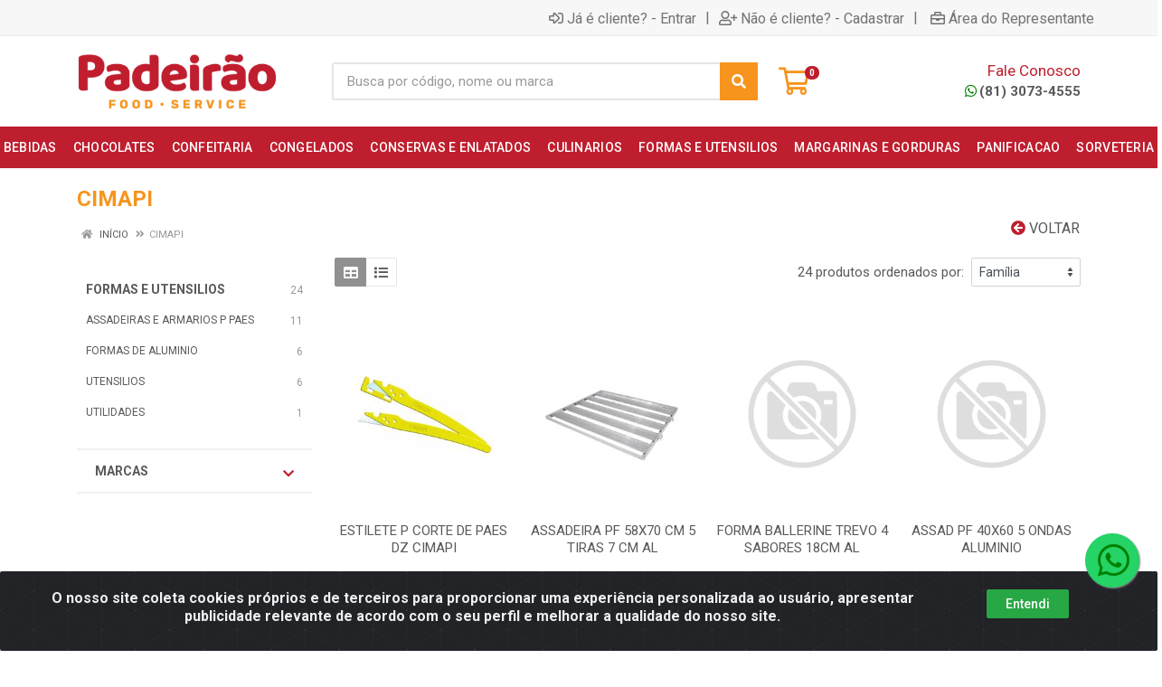

--- FILE ---
content_type: text/html; charset=UTF-8
request_url: https://www.padeirao.com/m/74/cimapi
body_size: 25628
content:
<!DOCTYPE html>
<html lang="pt-BR" dir="ltr">
<head>
    <link rel="canonical" href="https://www.padeirao.com/m/74/cimapi">
<meta charset="UTF-8">
<meta name="viewport" content="width=device-width, initial-scale=1.0, maximum-scale=5.0">
<meta name="format-detection" content="telephone=no">
<title>CIMAPI | Padeirão</title>
<link rel="icon" type="image/png" href="https://padeirao.agilecdn.com.br/imgs/padeirao-favicon-1692662172.png" alt="CIMAPI | Padeirão">
        <link rel="stylesheet" href="https://fonts.googleapis.com/css?family=Roboto:400,400i,500,500i,700,700i&display=swap" media="print" onload="if(media!='all')media='all'">
        <link rel="preload" href="https://assets.agilecdn.com.br/css/bootstrap.min.css" as="style"/>
<link rel="preload" href="https://assets.agilecdn.com.br/css/cookiealert.css" as="style"/>
<link rel="preload" href="https://assets.agilecdn.com.br/css/style.css?v=10122" as="style"/>
<link rel="preload" href="https://padeirao.agilecdn.com.br/css/style-1757636430.css" as="style"/>
<link rel="preload" href="https://assets.agilecdn.com.br/js/jquery.min.js?v=10122" as="script"/>
<link rel="preload" href="https://assets.agilecdn.com.br/js/bootstrap.bundle.min.js" as="script"/>
<link rel="preload" href="https://assets.agilecdn.com.br/js/cookiealert.js" as="script"/>
<link rel="preload" href="https://assets.agilecdn.com.br/js/scripts.js?v=10122" as="script"/>
<link rel="stylesheet" href="https://assets.agilecdn.com.br/css/bootstrap.min.css"/>
<link rel="stylesheet" href="https://assets.agilecdn.com.br/css/cookiealert.css"/>
<link rel="stylesheet" href="https://assets.agilecdn.com.br/css/sweetalert2.css"/>
<link rel="stylesheet" href="https://assets.agilecdn.com.br/css/owl.carousel.min.css" media="print" onload="if(media!='all')media='all'"/>
<link rel="stylesheet" href="https://assets.agilecdn.com.br/css/jquery.datetimepicker.min.css" media="print" onload="if(media!='all')media='all'"/>
<link rel="stylesheet" href="https://assets.agilecdn.com.br/css/photoswipe.css" media="print" onload="if(media!='all')media='all'"/>
<link rel="stylesheet" href="https://assets.agilecdn.com.br/css/default-skin.css" media="print" onload="if(media!='all')media='all'"/>
<link rel="stylesheet" href="https://assets.agilecdn.com.br/font-awesome/css/all.min.css" media="print" onload="if(media!='all')media='all'"/>
<link rel="stylesheet" href="https://assets.agilecdn.com.br/fonts/theme/theme.css" media="print" onload="if(media!='all')media='all'"/>
<link rel="stylesheet" href="https://assets.agilecdn.com.br/css/choices.min.css" media="print" onload="if(media!='all')media='all'"/>
<link rel="stylesheet" href="https://assets.agilecdn.com.br/css/jquery.countdown.css" media="print" onload="if(media!='all')media='all'"/>
<link rel="stylesheet" href="https://fonts.googleapis.com/css?family=Roboto:400,400i,500,500i,700,700i&display=swap" media="print" onload="if(media!='all')media='all'"/>
<link rel="stylesheet" href="https://assets.agilecdn.com.br/css/style.css?v=10122"/>
<link rel="stylesheet" href="https://padeirao.agilecdn.com.br/css/style-1757636430.css"/>
<script nonce="TQybCIXJYD6PrFtnPQzHkA==">window.dataLayer = window.dataLayer || [];</script>
                <script nonce="TQybCIXJYD6PrFtnPQzHkA==" async src="https://www.googletagmanager.com/gtag/js?id=G-N83FX3WVYT"></script>
            <script nonce="TQybCIXJYD6PrFtnPQzHkA==">
            function gtag(){
                window.dataLayer = window.dataLayer || [];
                window.dataLayer.push(arguments);
            }
            gtag('js', new Date());
            gtag('config', 'G-N83FX3WVYT', { 'anonymize_ip': true });
            </script>
                    <script nonce="TQybCIXJYD6PrFtnPQzHkA==" async src="https://www.googletagmanager.com/gtag/js?id=G-8RDK425VFH"></script>
            <script nonce="TQybCIXJYD6PrFtnPQzHkA==">
            function gtag(){
                window.dataLayer = window.dataLayer || [];
                window.dataLayer.push(arguments);
            }
            gtag('js', new Date());
            gtag('config', 'G-8RDK425VFH', { 'anonymize_ip': true });
            </script>
                <script nonce="TQybCIXJYD6PrFtnPQzHkA==">
                </script>
                        <script nonce="TQybCIXJYD6PrFtnPQzHkA==">(function(w,d,s,l,i){w[l]=w[l]||[];w[l].push({'gtm.start':
            new Date().getTime(),event:'gtm.js'});var f=d.getElementsByTagName(s)[0],
            j=d.createElement(s),dl=l!='dataLayer'?'&l='+l:'';j.defer=true;j.src=
            'https://www.googletagmanager.com/gtm.js?id='+i+dl;f.parentNode.insertBefore(j,f);
            })(window,document,'script','dataLayer','GTM-M2F5BGXW');</script>
                            <script nonce="TQybCIXJYD6PrFtnPQzHkA==">
        function gtag_report_conversion(url) {
            var callback = function () {
                if (typeof(url) != 'undefined') {
                }
            };
                        return true;
        }
    </script>
    </head>
<body class="body-marca">
                        <noscript><iframe src="https://www.googletagmanager.com/ns.html?id=GTM-M2F5BGXW" height="0" width="0" style="display:none;visibility:hidden"></iframe></noscript>
                <div class="mobilemenu">
    <div class="mobilemenu__backdrop"></div>
    <div class="mobilemenu__body">
        <div class="mobilemenu__header">
            <div class="mobilemenu__title"><i class="fas fa-bars"></i> MENU</div>
            <button type="button" class="mobilemenu__close">
                <i class="fas fa-times"></i>
            </button>
        </div>
        <div class="mobilemenu__content">
            <ul class="mobile-links mobile-links--level--0" data-collapse data-collapse-opened-class="mobile-links__item--open">
                                                                                                                            <li class="mobile-links__item" data-collapse-item>
                        <div class="mobile-links__item-title">
                            <a href="https://www.padeirao.com/entrar" class="mobile-links__item-link"><i class="far fa-sign-in-alt"></i>Entrar</a>
                        </div>
                    </li>
                                                            <li class="mobile-links__item" data-collapse-item>
                        <div class="mobile-links__item-title">
                            <a href="https://www.padeirao.com/cadastrar" class="mobile-links__item-link"><i class="far fa-user-plus"></i>Cadastrar</a>
                        </div>
                    </li>
                                                                <li class="mobile-links__item" data-collapse-item>
                            <div class="mobile-links__item-title">
                                <a href="https://www.padeirao.com/representante" class="mobile-links__item-link"><i class="far fa-briefcase"></i>Área do Representante</a>
                            </div>
                        </li>
                                                                        <li class="mobile-links__item__start"></li>
                                                                                    <div class="mobilemenu__header">
                                        <div class="mobilemenu__title"><i class="fas fa-bars"></i> Departamentos</div>
                                    </div>
                                                                                                        <li class="mobile-links__item" data-collapse-item>
                                            <div class="mobile-links__item-title">
                                                <a class="mobile-links__item-link" href="https://www.padeirao.com/bebidas">
                                                                                                        BEBIDAS                                                </a>
                                                                                                    <button class="mobile-links__item-toggle" type="button" data-collapse-trigger>
                                                        <i class="fas fa-chevron-down ml-1 mobile-links__item-arrow"></i>
                                                    </button>
                                                                                            </div>
                                            <div class="mobile-links__item-sub-links" data-collapse-content>
                                                <ul class="mobile-links mobile-links--level--1">
                                                                                                                    <li class="mobile-links__item" data-collapse-item>
                                                                    <div class="mobile-links__item-title">
                                                                        <a href="https://www.padeirao.com/bebidas/bebidas-uht" class="mobile-links__item-link">
                                                                            BEBIDAS UHT                                                                        </a>
                                                                                                                                            </div>
                                                                    <div class="mobile-links__item-sub-links" data-collapse-content>
                                                                        <ul class="mobile-links mobile-links--level--2">
                                                                                                                                                    </ul>
                                                                    </div>
                                                                </li>
                                                                                                                            <li class="mobile-links__item" data-collapse-item>
                                                                    <div class="mobile-links__item-title">
                                                                        <a href="https://www.padeirao.com/bebidas/cafes" class="mobile-links__item-link">
                                                                            CAFÉS                                                                        </a>
                                                                                                                                            </div>
                                                                    <div class="mobile-links__item-sub-links" data-collapse-content>
                                                                        <ul class="mobile-links mobile-links--level--2">
                                                                                                                                                    </ul>
                                                                    </div>
                                                                </li>
                                                                                                                            <li class="mobile-links__item" data-collapse-item>
                                                                    <div class="mobile-links__item-title">
                                                                        <a href="https://www.padeirao.com/bebidas/vinhos-e-xaropes-saborizantes" class="mobile-links__item-link">
                                                                            VINHOS E XAROPES SABORIZANTES                                                                        </a>
                                                                                                                                            </div>
                                                                    <div class="mobile-links__item-sub-links" data-collapse-content>
                                                                        <ul class="mobile-links mobile-links--level--2">
                                                                                                                                                    </ul>
                                                                    </div>
                                                                </li>
                                                                                                            </ul>
                                            </div>
                                        </li>
                                                                                <li class="mobile-links__item" data-collapse-item>
                                            <div class="mobile-links__item-title">
                                                <a class="mobile-links__item-link" href="https://www.padeirao.com/chocolates">
                                                                                                        CHOCOLATES                                                </a>
                                                                                                    <button class="mobile-links__item-toggle" type="button" data-collapse-trigger>
                                                        <i class="fas fa-chevron-down ml-1 mobile-links__item-arrow"></i>
                                                    </button>
                                                                                            </div>
                                            <div class="mobile-links__item-sub-links" data-collapse-content>
                                                <ul class="mobile-links mobile-links--level--1">
                                                                                                                    <li class="mobile-links__item" data-collapse-item>
                                                                    <div class="mobile-links__item-title">
                                                                        <a href="https://www.padeirao.com/chocolates/chocolates-coberturas" class="mobile-links__item-link">
                                                                            CHOCOLATES COBERTURAS                                                                        </a>
                                                                                                                                            </div>
                                                                    <div class="mobile-links__item-sub-links" data-collapse-content>
                                                                        <ul class="mobile-links mobile-links--level--2">
                                                                                                                                                    </ul>
                                                                    </div>
                                                                </li>
                                                                                                                            <li class="mobile-links__item" data-collapse-item>
                                                                    <div class="mobile-links__item-title">
                                                                        <a href="https://www.padeirao.com/chocolates/chocolates-decorativos" class="mobile-links__item-link">
                                                                            CHOCOLATES DECORATIVOS                                                                        </a>
                                                                                                                                            </div>
                                                                    <div class="mobile-links__item-sub-links" data-collapse-content>
                                                                        <ul class="mobile-links mobile-links--level--2">
                                                                                                                                                    </ul>
                                                                    </div>
                                                                </li>
                                                                                                                            <li class="mobile-links__item" data-collapse-item>
                                                                    <div class="mobile-links__item-title">
                                                                        <a href="https://www.padeirao.com/chocolates/chocolates-importados" class="mobile-links__item-link">
                                                                            CHOCOLATES IMPORTADOS                                                                        </a>
                                                                                                                                            </div>
                                                                    <div class="mobile-links__item-sub-links" data-collapse-content>
                                                                        <ul class="mobile-links mobile-links--level--2">
                                                                                                                                                    </ul>
                                                                    </div>
                                                                </li>
                                                                                                                            <li class="mobile-links__item" data-collapse-item>
                                                                    <div class="mobile-links__item-title">
                                                                        <a href="https://www.padeirao.com/chocolates/chocolates-nobre" class="mobile-links__item-link">
                                                                            CHOCOLATES NOBRE                                                                        </a>
                                                                                                                                            </div>
                                                                    <div class="mobile-links__item-sub-links" data-collapse-content>
                                                                        <ul class="mobile-links mobile-links--level--2">
                                                                                                                                                    </ul>
                                                                    </div>
                                                                </li>
                                                                                                                            <li class="mobile-links__item" data-collapse-item>
                                                                    <div class="mobile-links__item-title">
                                                                        <a href="https://www.padeirao.com/chocolates/ganaches-e-coberturas" class="mobile-links__item-link">
                                                                            GANACHES E COBERTURAS                                                                        </a>
                                                                                                                                            </div>
                                                                    <div class="mobile-links__item-sub-links" data-collapse-content>
                                                                        <ul class="mobile-links mobile-links--level--2">
                                                                                                                                                    </ul>
                                                                    </div>
                                                                </li>
                                                                                                            </ul>
                                            </div>
                                        </li>
                                                                                <li class="mobile-links__item" data-collapse-item>
                                            <div class="mobile-links__item-title">
                                                <a class="mobile-links__item-link" href="https://www.padeirao.com/confeitaria">
                                                                                                        CONFEITARIA                                                </a>
                                                                                                    <button class="mobile-links__item-toggle" type="button" data-collapse-trigger>
                                                        <i class="fas fa-chevron-down ml-1 mobile-links__item-arrow"></i>
                                                    </button>
                                                                                            </div>
                                            <div class="mobile-links__item-sub-links" data-collapse-content>
                                                <ul class="mobile-links mobile-links--level--1">
                                                                                                                    <li class="mobile-links__item" data-collapse-item>
                                                                    <div class="mobile-links__item-title">
                                                                        <a href="https://www.padeirao.com/confeitaria/acucares" class="mobile-links__item-link">
                                                                            ACUCARES                                                                        </a>
                                                                                                                                            </div>
                                                                    <div class="mobile-links__item-sub-links" data-collapse-content>
                                                                        <ul class="mobile-links mobile-links--level--2">
                                                                                                                                                    </ul>
                                                                    </div>
                                                                </li>
                                                                                                                            <li class="mobile-links__item" data-collapse-item>
                                                                    <div class="mobile-links__item-title">
                                                                        <a href="https://www.padeirao.com/confeitaria/aromas" class="mobile-links__item-link">
                                                                            AROMAS                                                                        </a>
                                                                                                                                            </div>
                                                                    <div class="mobile-links__item-sub-links" data-collapse-content>
                                                                        <ul class="mobile-links mobile-links--level--2">
                                                                                                                                                    </ul>
                                                                    </div>
                                                                </li>
                                                                                                                            <li class="mobile-links__item" data-collapse-item>
                                                                    <div class="mobile-links__item-title">
                                                                        <a href="https://www.padeirao.com/confeitaria/bases-para-tortas" class="mobile-links__item-link">
                                                                            BASES PARA TORTAS                                                                        </a>
                                                                                                                                            </div>
                                                                    <div class="mobile-links__item-sub-links" data-collapse-content>
                                                                        <ul class="mobile-links mobile-links--level--2">
                                                                                                                                                    </ul>
                                                                    </div>
                                                                </li>
                                                                                                                            <li class="mobile-links__item" data-collapse-item>
                                                                    <div class="mobile-links__item-title">
                                                                        <a href="https://www.padeirao.com/confeitaria/biscoitos-e-bombons" class="mobile-links__item-link">
                                                                            BISCOITOS E BOMBONS                                                                        </a>
                                                                                                                                            </div>
                                                                    <div class="mobile-links__item-sub-links" data-collapse-content>
                                                                        <ul class="mobile-links mobile-links--level--2">
                                                                                                                                                    </ul>
                                                                    </div>
                                                                </li>
                                                                                                                            <li class="mobile-links__item" data-collapse-item>
                                                                    <div class="mobile-links__item-title">
                                                                        <a href="https://www.padeirao.com/confeitaria/cerejas" class="mobile-links__item-link">
                                                                            CEREJAS                                                                        </a>
                                                                                                                                            </div>
                                                                    <div class="mobile-links__item-sub-links" data-collapse-content>
                                                                        <ul class="mobile-links mobile-links--level--2">
                                                                                                                                                    </ul>
                                                                    </div>
                                                                </li>
                                                                                                                            <li class="mobile-links__item" data-collapse-item>
                                                                    <div class="mobile-links__item-title">
                                                                        <a href="https://www.padeirao.com/confeitaria/chantillys-e-caldas-para-bolo" class="mobile-links__item-link">
                                                                            CHANTILLYS E CALDAS PARA BOLO                                                                        </a>
                                                                                                                                            </div>
                                                                    <div class="mobile-links__item-sub-links" data-collapse-content>
                                                                        <ul class="mobile-links mobile-links--level--2">
                                                                                                                                                    </ul>
                                                                    </div>
                                                                </li>
                                                                                                                            <li class="mobile-links__item" data-collapse-item>
                                                                    <div class="mobile-links__item-title">
                                                                        <a href="https://www.padeirao.com/confeitaria/chocolates-em-po-e-achocolatados" class="mobile-links__item-link">
                                                                            CHOCOLATES EM PO E ACHOCOLATADOS                                                                        </a>
                                                                                                                                            </div>
                                                                    <div class="mobile-links__item-sub-links" data-collapse-content>
                                                                        <ul class="mobile-links mobile-links--level--2">
                                                                                                                                                    </ul>
                                                                    </div>
                                                                </li>
                                                                                                                            <li class="mobile-links__item" data-collapse-item>
                                                                    <div class="mobile-links__item-title">
                                                                        <a href="https://www.padeirao.com/confeitaria/coco-e-derivados" class="mobile-links__item-link">
                                                                            COCO E DERIVADOS                                                                        </a>
                                                                                                                                            </div>
                                                                    <div class="mobile-links__item-sub-links" data-collapse-content>
                                                                        <ul class="mobile-links mobile-links--level--2">
                                                                                                                                                    </ul>
                                                                    </div>
                                                                </li>
                                                                                                                            <li class="mobile-links__item" data-collapse-item>
                                                                    <div class="mobile-links__item-title">
                                                                        <a href="https://www.padeirao.com/confeitaria/compostos-lacteos-e-leite-em-po" class="mobile-links__item-link">
                                                                            COMPOSTOS LACTEOS E LEITE EM PO                                                                        </a>
                                                                                                                                            </div>
                                                                    <div class="mobile-links__item-sub-links" data-collapse-content>
                                                                        <ul class="mobile-links mobile-links--level--2">
                                                                                                                                                    </ul>
                                                                    </div>
                                                                </li>
                                                                                                                            <li class="mobile-links__item" data-collapse-item>
                                                                    <div class="mobile-links__item-title">
                                                                        <a href="https://www.padeirao.com/confeitaria/confeitaria-diet" class="mobile-links__item-link">
                                                                            CONFEITARIA DIET                                                                        </a>
                                                                                                                                            </div>
                                                                    <div class="mobile-links__item-sub-links" data-collapse-content>
                                                                        <ul class="mobile-links mobile-links--level--2">
                                                                                                                                                    </ul>
                                                                    </div>
                                                                </li>
                                                                                                                            <li class="mobile-links__item" data-collapse-item>
                                                                    <div class="mobile-links__item-title">
                                                                        <a href="https://www.padeirao.com/confeitaria/corantes-e-decoracoes" class="mobile-links__item-link">
                                                                            CORANTES E DECORACOES                                                                        </a>
                                                                                                                                            </div>
                                                                    <div class="mobile-links__item-sub-links" data-collapse-content>
                                                                        <ul class="mobile-links mobile-links--level--2">
                                                                                                                                                    </ul>
                                                                    </div>
                                                                </li>
                                                                                                                            <li class="mobile-links__item" data-collapse-item>
                                                                    <div class="mobile-links__item-title">
                                                                        <a href="https://www.padeirao.com/confeitaria/creme-de-confeiteiro" class="mobile-links__item-link">
                                                                            CREME DE CONFEITEIRO                                                                        </a>
                                                                                                                                            </div>
                                                                    <div class="mobile-links__item-sub-links" data-collapse-content>
                                                                        <ul class="mobile-links mobile-links--level--2">
                                                                                                                                                    </ul>
                                                                    </div>
                                                                </li>
                                                                                                                            <li class="mobile-links__item" data-collapse-item>
                                                                    <div class="mobile-links__item-title">
                                                                        <a href="https://www.padeirao.com/confeitaria/creme-de-leite" class="mobile-links__item-link">
                                                                            CREME DE LEITE                                                                        </a>
                                                                                                                                            </div>
                                                                    <div class="mobile-links__item-sub-links" data-collapse-content>
                                                                        <ul class="mobile-links mobile-links--level--2">
                                                                                                                                                    </ul>
                                                                    </div>
                                                                </li>
                                                                                                                            <li class="mobile-links__item" data-collapse-item>
                                                                    <div class="mobile-links__item-title">
                                                                        <a href="https://www.padeirao.com/confeitaria/doce-de-leite-e-derivados" class="mobile-links__item-link">
                                                                            DOCE DE LEITE E DERIVADOS                                                                        </a>
                                                                                                                                            </div>
                                                                    <div class="mobile-links__item-sub-links" data-collapse-content>
                                                                        <ul class="mobile-links mobile-links--level--2">
                                                                                                                                                    </ul>
                                                                    </div>
                                                                </li>
                                                                                                                            <li class="mobile-links__item" data-collapse-item>
                                                                    <div class="mobile-links__item-title">
                                                                        <a href="https://www.padeirao.com/confeitaria/doces-e-preparados-de-frutas" class="mobile-links__item-link">
                                                                            DOCES E PREPARADOS DE FRUTAS                                                                        </a>
                                                                                                                                            </div>
                                                                    <div class="mobile-links__item-sub-links" data-collapse-content>
                                                                        <ul class="mobile-links mobile-links--level--2">
                                                                                                                                                    </ul>
                                                                    </div>
                                                                </li>
                                                                                                                            <li class="mobile-links__item" data-collapse-item>
                                                                    <div class="mobile-links__item-title">
                                                                        <a href="https://www.padeirao.com/confeitaria/fermento-quimico" class="mobile-links__item-link">
                                                                            FERMENTO QUIMICO                                                                        </a>
                                                                                                                                            </div>
                                                                    <div class="mobile-links__item-sub-links" data-collapse-content>
                                                                        <ul class="mobile-links mobile-links--level--2">
                                                                                                                                                    </ul>
                                                                    </div>
                                                                </li>
                                                                                                                            <li class="mobile-links__item" data-collapse-item>
                                                                    <div class="mobile-links__item-title">
                                                                        <a href="https://www.padeirao.com/confeitaria/frutas-secas" class="mobile-links__item-link">
                                                                            FRUTAS SECAS                                                                        </a>
                                                                                                                                            </div>
                                                                    <div class="mobile-links__item-sub-links" data-collapse-content>
                                                                        <ul class="mobile-links mobile-links--level--2">
                                                                                                                                                    </ul>
                                                                    </div>
                                                                </li>
                                                                                                                            <li class="mobile-links__item" data-collapse-item>
                                                                    <div class="mobile-links__item-title">
                                                                        <a href="https://www.padeirao.com/confeitaria/frutas-secas" class="mobile-links__item-link">
                                                                            FRUTAS SECAS                                                                        </a>
                                                                                                                                            </div>
                                                                    <div class="mobile-links__item-sub-links" data-collapse-content>
                                                                        <ul class="mobile-links mobile-links--level--2">
                                                                                                                                                    </ul>
                                                                    </div>
                                                                </li>
                                                                                                                            <li class="mobile-links__item" data-collapse-item>
                                                                    <div class="mobile-links__item-title">
                                                                        <a href="https://www.padeirao.com/confeitaria/gelatinas" class="mobile-links__item-link">
                                                                            GELATINAS                                                                        </a>
                                                                                                                                            </div>
                                                                    <div class="mobile-links__item-sub-links" data-collapse-content>
                                                                        <ul class="mobile-links mobile-links--level--2">
                                                                                                                                                    </ul>
                                                                    </div>
                                                                </li>
                                                                                                                            <li class="mobile-links__item" data-collapse-item>
                                                                    <div class="mobile-links__item-title">
                                                                        <a href="https://www.padeirao.com/confeitaria/geleias-de-brilho" class="mobile-links__item-link">
                                                                            GELEIAS DE BRILHO                                                                        </a>
                                                                                                                                            </div>
                                                                    <div class="mobile-links__item-sub-links" data-collapse-content>
                                                                        <ul class="mobile-links mobile-links--level--2">
                                                                                                                                                    </ul>
                                                                    </div>
                                                                </li>
                                                                                                                            <li class="mobile-links__item" data-collapse-item>
                                                                    <div class="mobile-links__item-title">
                                                                        <a href="https://www.padeirao.com/confeitaria/granulados-e-confeitos" class="mobile-links__item-link">
                                                                            GRANULADOS E CONFEITOS                                                                        </a>
                                                                                                                                            </div>
                                                                    <div class="mobile-links__item-sub-links" data-collapse-content>
                                                                        <ul class="mobile-links mobile-links--level--2">
                                                                                                                                                    </ul>
                                                                    </div>
                                                                </li>
                                                                                                                            <li class="mobile-links__item" data-collapse-item>
                                                                    <div class="mobile-links__item-title">
                                                                        <a href="https://www.padeirao.com/confeitaria/leite-condensado" class="mobile-links__item-link">
                                                                            LEITE CONDENSADO                                                                        </a>
                                                                                                                                            </div>
                                                                    <div class="mobile-links__item-sub-links" data-collapse-content>
                                                                        <ul class="mobile-links mobile-links--level--2">
                                                                                                                                                    </ul>
                                                                    </div>
                                                                </li>
                                                                                                                            <li class="mobile-links__item" data-collapse-item>
                                                                    <div class="mobile-links__item-title">
                                                                        <a href="https://www.padeirao.com/confeitaria/mesclas-e-pastas-saborisantes" class="mobile-links__item-link">
                                                                            MESCLAS E PASTAS SABORISANTES                                                                        </a>
                                                                                                                                            </div>
                                                                    <div class="mobile-links__item-sub-links" data-collapse-content>
                                                                        <ul class="mobile-links mobile-links--level--2">
                                                                                                                                                    </ul>
                                                                    </div>
                                                                </li>
                                                                                                                            <li class="mobile-links__item" data-collapse-item>
                                                                    <div class="mobile-links__item-title">
                                                                        <a href="https://www.padeirao.com/confeitaria/ovos-pasteurizados" class="mobile-links__item-link">
                                                                            OVOS PASTEURIZADOS                                                                        </a>
                                                                                                                                            </div>
                                                                    <div class="mobile-links__item-sub-links" data-collapse-content>
                                                                        <ul class="mobile-links mobile-links--level--2">
                                                                                                                                                    </ul>
                                                                    </div>
                                                                </li>
                                                                                                                            <li class="mobile-links__item" data-collapse-item>
                                                                    <div class="mobile-links__item-title">
                                                                        <a href="https://www.padeirao.com/confeitaria/pasta-americana" class="mobile-links__item-link">
                                                                            PASTA AMERICANA                                                                        </a>
                                                                                                                                            </div>
                                                                    <div class="mobile-links__item-sub-links" data-collapse-content>
                                                                        <ul class="mobile-links mobile-links--level--2">
                                                                                                                                                    </ul>
                                                                    </div>
                                                                </li>
                                                                                                                            <li class="mobile-links__item" data-collapse-item>
                                                                    <div class="mobile-links__item-title">
                                                                        <a href="https://www.padeirao.com/confeitaria/pre-mist--bolos" class="mobile-links__item-link">
                                                                            PRE MIST  BOLOS                                                                        </a>
                                                                                                                                            </div>
                                                                    <div class="mobile-links__item-sub-links" data-collapse-content>
                                                                        <ul class="mobile-links mobile-links--level--2">
                                                                                                                                                    </ul>
                                                                    </div>
                                                                </li>
                                                                                                                            <li class="mobile-links__item" data-collapse-item>
                                                                    <div class="mobile-links__item-title">
                                                                        <a href="https://www.padeirao.com/confeitaria/pre-mist--bolos-cremosos" class="mobile-links__item-link">
                                                                            PRE MIST  BOLOS CREMOSOS                                                                        </a>
                                                                                                                                            </div>
                                                                    <div class="mobile-links__item-sub-links" data-collapse-content>
                                                                        <ul class="mobile-links mobile-links--level--2">
                                                                                                                                                    </ul>
                                                                    </div>
                                                                </li>
                                                                                                                            <li class="mobile-links__item" data-collapse-item>
                                                                    <div class="mobile-links__item-title">
                                                                        <a href="https://www.padeirao.com/confeitaria/pre-mist--cakes" class="mobile-links__item-link">
                                                                            PRE MIST  CAKES                                                                        </a>
                                                                                                                                            </div>
                                                                    <div class="mobile-links__item-sub-links" data-collapse-content>
                                                                        <ul class="mobile-links mobile-links--level--2">
                                                                                                                                                    </ul>
                                                                    </div>
                                                                </li>
                                                                                                                            <li class="mobile-links__item" data-collapse-item>
                                                                    <div class="mobile-links__item-title">
                                                                        <a href="https://www.padeirao.com/confeitaria/pre-mist-e-especialidades-p-confeitaria" class="mobile-links__item-link">
                                                                            PRE MIST E ESPECIALIDADES P CONFEITARIA                                                                        </a>
                                                                                                                                            </div>
                                                                    <div class="mobile-links__item-sub-links" data-collapse-content>
                                                                        <ul class="mobile-links mobile-links--level--2">
                                                                                                                                                    </ul>
                                                                    </div>
                                                                </li>
                                                                                                                            <li class="mobile-links__item" data-collapse-item>
                                                                    <div class="mobile-links__item-title">
                                                                        <a href="https://www.padeirao.com/confeitaria/pre-mist-pao-de-lo" class="mobile-links__item-link">
                                                                            PRE MIST PAO DE LO                                                                        </a>
                                                                                                                                            </div>
                                                                    <div class="mobile-links__item-sub-links" data-collapse-content>
                                                                        <ul class="mobile-links mobile-links--level--2">
                                                                                                                                                    </ul>
                                                                    </div>
                                                                </li>
                                                                                                                            <li class="mobile-links__item" data-collapse-item>
                                                                    <div class="mobile-links__item-title">
                                                                        <a href="https://www.padeirao.com/confeitaria/recheios" class="mobile-links__item-link">
                                                                            RECHEIOS                                                                        </a>
                                                                                                                                            </div>
                                                                    <div class="mobile-links__item-sub-links" data-collapse-content>
                                                                        <ul class="mobile-links mobile-links--level--2">
                                                                                                                                                    </ul>
                                                                    </div>
                                                                </li>
                                                                                                            </ul>
                                            </div>
                                        </li>
                                                                                <li class="mobile-links__item" data-collapse-item>
                                            <div class="mobile-links__item-title">
                                                <a class="mobile-links__item-link" href="https://www.padeirao.com/congelados">
                                                                                                        CONGELADOS                                                </a>
                                                                                                    <button class="mobile-links__item-toggle" type="button" data-collapse-trigger>
                                                        <i class="fas fa-chevron-down ml-1 mobile-links__item-arrow"></i>
                                                    </button>
                                                                                            </div>
                                            <div class="mobile-links__item-sub-links" data-collapse-content>
                                                <ul class="mobile-links mobile-links--level--1">
                                                                                                                    <li class="mobile-links__item" data-collapse-item>
                                                                    <div class="mobile-links__item-title">
                                                                        <a href="https://www.padeirao.com/congelados/congelados" class="mobile-links__item-link">
                                                                            CONGELADOS                                                                        </a>
                                                                                                                                            </div>
                                                                    <div class="mobile-links__item-sub-links" data-collapse-content>
                                                                        <ul class="mobile-links mobile-links--level--2">
                                                                                                                                                    </ul>
                                                                    </div>
                                                                </li>
                                                                                                                            <li class="mobile-links__item" data-collapse-item>
                                                                    <div class="mobile-links__item-title">
                                                                        <a href="https://www.padeirao.com/congelados/croissants-e-massas-folhadas" class="mobile-links__item-link">
                                                                            CROISSANTS E MASSAS FOLHADAS                                                                        </a>
                                                                                                                                            </div>
                                                                    <div class="mobile-links__item-sub-links" data-collapse-content>
                                                                        <ul class="mobile-links mobile-links--level--2">
                                                                                                                                                    </ul>
                                                                    </div>
                                                                </li>
                                                                                                                            <li class="mobile-links__item" data-collapse-item>
                                                                    <div class="mobile-links__item-title">
                                                                        <a href="https://www.padeirao.com/congelados/donuts-e-sobremesas" class="mobile-links__item-link">
                                                                            DONUTS E SOBREMESAS                                                                        </a>
                                                                                                                                            </div>
                                                                    <div class="mobile-links__item-sub-links" data-collapse-content>
                                                                        <ul class="mobile-links mobile-links--level--2">
                                                                                                                                                    </ul>
                                                                    </div>
                                                                </li>
                                                                                                            </ul>
                                            </div>
                                        </li>
                                                                                <li class="mobile-links__item" data-collapse-item>
                                            <div class="mobile-links__item-title">
                                                <a class="mobile-links__item-link" href="https://www.padeirao.com/conservas-e-enlatados">
                                                                                                        CONSERVAS E ENLATADOS                                                </a>
                                                                                                    <button class="mobile-links__item-toggle" type="button" data-collapse-trigger>
                                                        <i class="fas fa-chevron-down ml-1 mobile-links__item-arrow"></i>
                                                    </button>
                                                                                            </div>
                                            <div class="mobile-links__item-sub-links" data-collapse-content>
                                                <ul class="mobile-links mobile-links--level--1">
                                                                                                                    <li class="mobile-links__item" data-collapse-item>
                                                                    <div class="mobile-links__item-title">
                                                                        <a href="https://www.padeirao.com/conservas-e-enlatados/conservas-e-enlatados" class="mobile-links__item-link">
                                                                            CONSERVAS E ENLATADOS                                                                        </a>
                                                                                                                                            </div>
                                                                    <div class="mobile-links__item-sub-links" data-collapse-content>
                                                                        <ul class="mobile-links mobile-links--level--2">
                                                                                                                                                    </ul>
                                                                    </div>
                                                                </li>
                                                                                                            </ul>
                                            </div>
                                        </li>
                                                                                <li class="mobile-links__item" data-collapse-item>
                                            <div class="mobile-links__item-title">
                                                <a class="mobile-links__item-link" href="https://www.padeirao.com/culinarios">
                                                                                                        CULINARIOS                                                </a>
                                                                                                    <button class="mobile-links__item-toggle" type="button" data-collapse-trigger>
                                                        <i class="fas fa-chevron-down ml-1 mobile-links__item-arrow"></i>
                                                    </button>
                                                                                            </div>
                                            <div class="mobile-links__item-sub-links" data-collapse-content>
                                                <ul class="mobile-links mobile-links--level--1">
                                                                                                                    <li class="mobile-links__item" data-collapse-item>
                                                                    <div class="mobile-links__item-title">
                                                                        <a href="https://www.padeirao.com/culinarios/azeites-e-compostos" class="mobile-links__item-link">
                                                                            AZEITES E COMPOSTOS                                                                        </a>
                                                                                                                                            </div>
                                                                    <div class="mobile-links__item-sub-links" data-collapse-content>
                                                                        <ul class="mobile-links mobile-links--level--2">
                                                                                                                                                    </ul>
                                                                    </div>
                                                                </li>
                                                                                                                            <li class="mobile-links__item" data-collapse-item>
                                                                    <div class="mobile-links__item-title">
                                                                        <a href="https://www.padeirao.com/culinarios/blister-e-sachets" class="mobile-links__item-link">
                                                                            BLISTER E SACHETS                                                                        </a>
                                                                                                                                            </div>
                                                                    <div class="mobile-links__item-sub-links" data-collapse-content>
                                                                        <ul class="mobile-links mobile-links--level--2">
                                                                                                                                                    </ul>
                                                                    </div>
                                                                </li>
                                                                                                                            <li class="mobile-links__item" data-collapse-item>
                                                                    <div class="mobile-links__item-title">
                                                                        <a href="https://www.padeirao.com/culinarios/caldos" class="mobile-links__item-link">
                                                                            CALDOS                                                                        </a>
                                                                                                                                            </div>
                                                                    <div class="mobile-links__item-sub-links" data-collapse-content>
                                                                        <ul class="mobile-links mobile-links--level--2">
                                                                                                                                                    </ul>
                                                                    </div>
                                                                </li>
                                                                                                                            <li class="mobile-links__item" data-collapse-item>
                                                                    <div class="mobile-links__item-title">
                                                                        <a href="https://www.padeirao.com/culinarios/creme-culinario" class="mobile-links__item-link">
                                                                            CREME CULINARIO                                                                        </a>
                                                                                                                                            </div>
                                                                    <div class="mobile-links__item-sub-links" data-collapse-content>
                                                                        <ul class="mobile-links mobile-links--level--2">
                                                                                                                                                    </ul>
                                                                    </div>
                                                                </li>
                                                                                                                            <li class="mobile-links__item" data-collapse-item>
                                                                    <div class="mobile-links__item-title">
                                                                        <a href="https://www.padeirao.com/culinarios/flocos-e-pure-de-batata" class="mobile-links__item-link">
                                                                            FLOCOS E PURE DE BATATA                                                                        </a>
                                                                                                                                            </div>
                                                                    <div class="mobile-links__item-sub-links" data-collapse-content>
                                                                        <ul class="mobile-links mobile-links--level--2">
                                                                                                                                                    </ul>
                                                                    </div>
                                                                </li>
                                                                                                                            <li class="mobile-links__item" data-collapse-item>
                                                                    <div class="mobile-links__item-title">
                                                                        <a href="https://www.padeirao.com/culinarios/maioneses-mostardas-e-atomatados" class="mobile-links__item-link">
                                                                            MAIONESES, MOSTARDAS E ATOMATADOS                                                                        </a>
                                                                                                                                            </div>
                                                                    <div class="mobile-links__item-sub-links" data-collapse-content>
                                                                        <ul class="mobile-links mobile-links--level--2">
                                                                                                                                                    </ul>
                                                                    </div>
                                                                </li>
                                                                                                                            <li class="mobile-links__item" data-collapse-item>
                                                                    <div class="mobile-links__item-title">
                                                                        <a href="https://www.padeirao.com/culinarios/molho-shoyu" class="mobile-links__item-link">
                                                                            MOLHO SHOYU                                                                        </a>
                                                                                                                                            </div>
                                                                    <div class="mobile-links__item-sub-links" data-collapse-content>
                                                                        <ul class="mobile-links mobile-links--level--2">
                                                                                                                                                    </ul>
                                                                    </div>
                                                                </li>
                                                                                                                            <li class="mobile-links__item" data-collapse-item>
                                                                    <div class="mobile-links__item-title">
                                                                        <a href="https://www.padeirao.com/culinarios/molhos-e-cremes" class="mobile-links__item-link">
                                                                            MOLHOS E CREMES                                                                        </a>
                                                                                                                                            </div>
                                                                    <div class="mobile-links__item-sub-links" data-collapse-content>
                                                                        <ul class="mobile-links mobile-links--level--2">
                                                                                                                                                    </ul>
                                                                    </div>
                                                                </li>
                                                                                                                            <li class="mobile-links__item" data-collapse-item>
                                                                    <div class="mobile-links__item-title">
                                                                        <a href="https://www.padeirao.com/culinarios/pre-cozidos" class="mobile-links__item-link">
                                                                            PRE COZIDOS                                                                        </a>
                                                                                                                                            </div>
                                                                    <div class="mobile-links__item-sub-links" data-collapse-content>
                                                                        <ul class="mobile-links mobile-links--level--2">
                                                                                                                                                    </ul>
                                                                    </div>
                                                                </li>
                                                                                                                            <li class="mobile-links__item" data-collapse-item>
                                                                    <div class="mobile-links__item-title">
                                                                        <a href="https://www.padeirao.com/culinarios/queijos" class="mobile-links__item-link">
                                                                            QUEIJOS                                                                        </a>
                                                                                                                                            </div>
                                                                    <div class="mobile-links__item-sub-links" data-collapse-content>
                                                                        <ul class="mobile-links mobile-links--level--2">
                                                                                                                                                    </ul>
                                                                    </div>
                                                                </li>
                                                                                                                            <li class="mobile-links__item" data-collapse-item>
                                                                    <div class="mobile-links__item-title">
                                                                        <a href="https://www.padeirao.com/culinarios/realcador-de-sabor" class="mobile-links__item-link">
                                                                            REALCADOR DE SABOR                                                                        </a>
                                                                                                                                            </div>
                                                                    <div class="mobile-links__item-sub-links" data-collapse-content>
                                                                        <ul class="mobile-links mobile-links--level--2">
                                                                                                                                                    </ul>
                                                                    </div>
                                                                </li>
                                                                                                                            <li class="mobile-links__item" data-collapse-item>
                                                                    <div class="mobile-links__item-title">
                                                                        <a href="https://www.padeirao.com/culinarios/temperos-condimentos-e-especiarias" class="mobile-links__item-link">
                                                                            TEMPEROS, CONDIMENTOS E ESPECIARIAS                                                                        </a>
                                                                                                                                            </div>
                                                                    <div class="mobile-links__item-sub-links" data-collapse-content>
                                                                        <ul class="mobile-links mobile-links--level--2">
                                                                                                                                                    </ul>
                                                                    </div>
                                                                </li>
                                                                                                            </ul>
                                            </div>
                                        </li>
                                                                                <li class="mobile-links__item" data-collapse-item>
                                            <div class="mobile-links__item-title">
                                                <a class="mobile-links__item-link" href="https://www.padeirao.com/formas-e-utensilios">
                                                                                                        FORMAS E UTENSILIOS                                                </a>
                                                                                                    <button class="mobile-links__item-toggle" type="button" data-collapse-trigger>
                                                        <i class="fas fa-chevron-down ml-1 mobile-links__item-arrow"></i>
                                                    </button>
                                                                                            </div>
                                            <div class="mobile-links__item-sub-links" data-collapse-content>
                                                <ul class="mobile-links mobile-links--level--1">
                                                                                                                    <li class="mobile-links__item" data-collapse-item>
                                                                    <div class="mobile-links__item-title">
                                                                        <a href="https://www.padeirao.com/formas-e-utensilios/assadeiras-e-armarios-p-paes" class="mobile-links__item-link">
                                                                            ASSADEIRAS E ARMARIOS P PAES                                                                        </a>
                                                                                                                                            </div>
                                                                    <div class="mobile-links__item-sub-links" data-collapse-content>
                                                                        <ul class="mobile-links mobile-links--level--2">
                                                                                                                                                    </ul>
                                                                    </div>
                                                                </li>
                                                                                                                            <li class="mobile-links__item" data-collapse-item>
                                                                    <div class="mobile-links__item-title">
                                                                        <a href="https://www.padeirao.com/formas-e-utensilios/embalagens-aluminizadas" class="mobile-links__item-link">
                                                                            EMBALAGENS ALUMINIZADAS                                                                        </a>
                                                                                                                                            </div>
                                                                    <div class="mobile-links__item-sub-links" data-collapse-content>
                                                                        <ul class="mobile-links mobile-links--level--2">
                                                                                                                                                    </ul>
                                                                    </div>
                                                                </li>
                                                                                                                            <li class="mobile-links__item" data-collapse-item>
                                                                    <div class="mobile-links__item-title">
                                                                        <a href="https://www.padeirao.com/formas-e-utensilios/embalagens-e-formas-de-papel" class="mobile-links__item-link">
                                                                            EMBALAGENS E FORMAS DE PAPEL                                                                        </a>
                                                                                                                                            </div>
                                                                    <div class="mobile-links__item-sub-links" data-collapse-content>
                                                                        <ul class="mobile-links mobile-links--level--2">
                                                                                                                                                    </ul>
                                                                    </div>
                                                                </li>
                                                                                                                            <li class="mobile-links__item" data-collapse-item>
                                                                    <div class="mobile-links__item-title">
                                                                        <a href="https://www.padeirao.com/formas-e-utensilios/embalagens-em-pvc--bolos-doces" class="mobile-links__item-link">
                                                                            EMBALAGENS EM PVC  BOLOS DOCES                                                                        </a>
                                                                                                                                            </div>
                                                                    <div class="mobile-links__item-sub-links" data-collapse-content>
                                                                        <ul class="mobile-links mobile-links--level--2">
                                                                                                                                                    </ul>
                                                                    </div>
                                                                </li>
                                                                                                                            <li class="mobile-links__item" data-collapse-item>
                                                                    <div class="mobile-links__item-title">
                                                                        <a href="https://www.padeirao.com/formas-e-utensilios/fardamentos-e-aventais" class="mobile-links__item-link">
                                                                            FARDAMENTOS E AVENTAIS                                                                        </a>
                                                                                                                                            </div>
                                                                    <div class="mobile-links__item-sub-links" data-collapse-content>
                                                                        <ul class="mobile-links mobile-links--level--2">
                                                                                                                                                    </ul>
                                                                    </div>
                                                                </li>
                                                                                                                            <li class="mobile-links__item" data-collapse-item>
                                                                    <div class="mobile-links__item-title">
                                                                        <a href="https://www.padeirao.com/formas-e-utensilios/formas-de-aluminio" class="mobile-links__item-link">
                                                                            FORMAS DE ALUMINIO                                                                        </a>
                                                                                                                                            </div>
                                                                    <div class="mobile-links__item-sub-links" data-collapse-content>
                                                                        <ul class="mobile-links mobile-links--level--2">
                                                                                                                                                    </ul>
                                                                    </div>
                                                                </li>
                                                                                                                            <li class="mobile-links__item" data-collapse-item>
                                                                    <div class="mobile-links__item-title">
                                                                        <a href="https://www.padeirao.com/formas-e-utensilios/garrafas-e-gas-para-chantilly" class="mobile-links__item-link">
                                                                            GARRAFAS E GAS PARA CHANTILLY                                                                        </a>
                                                                                                                                            </div>
                                                                    <div class="mobile-links__item-sub-links" data-collapse-content>
                                                                        <ul class="mobile-links mobile-links--level--2">
                                                                                                                                                    </ul>
                                                                    </div>
                                                                </li>
                                                                                                                            <li class="mobile-links__item" data-collapse-item>
                                                                    <div class="mobile-links__item-title">
                                                                        <a href="https://www.padeirao.com/formas-e-utensilios/mangas-de-confeitar" class="mobile-links__item-link">
                                                                            MANGAS DE CONFEITAR                                                                        </a>
                                                                                                                                            </div>
                                                                    <div class="mobile-links__item-sub-links" data-collapse-content>
                                                                        <ul class="mobile-links mobile-links--level--2">
                                                                                                                                                    </ul>
                                                                    </div>
                                                                </li>
                                                                                                                            <li class="mobile-links__item" data-collapse-item>
                                                                    <div class="mobile-links__item-title">
                                                                        <a href="https://www.padeirao.com/formas-e-utensilios/produtos-de-limpeza" class="mobile-links__item-link">
                                                                            PRODUTOS DE LIMPEZA                                                                        </a>
                                                                                                                                            </div>
                                                                    <div class="mobile-links__item-sub-links" data-collapse-content>
                                                                        <ul class="mobile-links mobile-links--level--2">
                                                                                                                                                    </ul>
                                                                    </div>
                                                                </li>
                                                                                                                            <li class="mobile-links__item" data-collapse-item>
                                                                    <div class="mobile-links__item-title">
                                                                        <a href="https://www.padeirao.com/formas-e-utensilios/sacos-para-embalar" class="mobile-links__item-link">
                                                                            SACOS PARA EMBALAR                                                                        </a>
                                                                                                                                            </div>
                                                                    <div class="mobile-links__item-sub-links" data-collapse-content>
                                                                        <ul class="mobile-links mobile-links--level--2">
                                                                                                                                                    </ul>
                                                                    </div>
                                                                </li>
                                                                                                                            <li class="mobile-links__item" data-collapse-item>
                                                                    <div class="mobile-links__item-title">
                                                                        <a href="https://www.padeirao.com/formas-e-utensilios/utensilios" class="mobile-links__item-link">
                                                                            UTENSILIOS                                                                        </a>
                                                                                                                                            </div>
                                                                    <div class="mobile-links__item-sub-links" data-collapse-content>
                                                                        <ul class="mobile-links mobile-links--level--2">
                                                                                                                                                    </ul>
                                                                    </div>
                                                                </li>
                                                                                                                            <li class="mobile-links__item" data-collapse-item>
                                                                    <div class="mobile-links__item-title">
                                                                        <a href="https://www.padeirao.com/formas-e-utensilios/utilidades" class="mobile-links__item-link">
                                                                            UTILIDADES                                                                        </a>
                                                                                                                                            </div>
                                                                    <div class="mobile-links__item-sub-links" data-collapse-content>
                                                                        <ul class="mobile-links mobile-links--level--2">
                                                                                                                                                    </ul>
                                                                    </div>
                                                                </li>
                                                                                                            </ul>
                                            </div>
                                        </li>
                                                                                <li class="mobile-links__item" data-collapse-item>
                                            <div class="mobile-links__item-title">
                                                <a class="mobile-links__item-link" href="https://www.padeirao.com/margarinas-e-gorduras">
                                                                                                        MARGARINAS E GORDURAS                                                </a>
                                                                                                    <button class="mobile-links__item-toggle" type="button" data-collapse-trigger>
                                                        <i class="fas fa-chevron-down ml-1 mobile-links__item-arrow"></i>
                                                    </button>
                                                                                            </div>
                                            <div class="mobile-links__item-sub-links" data-collapse-content>
                                                <ul class="mobile-links mobile-links--level--1">
                                                                                                                    <li class="mobile-links__item" data-collapse-item>
                                                                    <div class="mobile-links__item-title">
                                                                        <a href="https://www.padeirao.com/margarinas-e-gorduras/margarinas-e-gorduras" class="mobile-links__item-link">
                                                                            MARGARINAS E GORDURAS                                                                        </a>
                                                                                                                                            </div>
                                                                    <div class="mobile-links__item-sub-links" data-collapse-content>
                                                                        <ul class="mobile-links mobile-links--level--2">
                                                                                                                                                    </ul>
                                                                    </div>
                                                                </li>
                                                                                                                            <li class="mobile-links__item" data-collapse-item>
                                                                    <div class="mobile-links__item-title">
                                                                        <a href="https://www.padeirao.com/margarinas-e-gorduras/margarinas-especificas" class="mobile-links__item-link">
                                                                            MARGARINAS ESPECIFICAS                                                                        </a>
                                                                                                                                            </div>
                                                                    <div class="mobile-links__item-sub-links" data-collapse-content>
                                                                        <ul class="mobile-links mobile-links--level--2">
                                                                                                                                                    </ul>
                                                                    </div>
                                                                </li>
                                                                                                                            <li class="mobile-links__item" data-collapse-item>
                                                                    <div class="mobile-links__item-title">
                                                                        <a href="https://www.padeirao.com/margarinas-e-gorduras/margarinas-uso-geral" class="mobile-links__item-link">
                                                                            MARGARINAS USO GERAL                                                                        </a>
                                                                                                                                            </div>
                                                                    <div class="mobile-links__item-sub-links" data-collapse-content>
                                                                        <ul class="mobile-links mobile-links--level--2">
                                                                                                                                                    </ul>
                                                                    </div>
                                                                </li>
                                                                                                            </ul>
                                            </div>
                                        </li>
                                                                                <li class="mobile-links__item" data-collapse-item>
                                            <div class="mobile-links__item-title">
                                                <a class="mobile-links__item-link" href="https://www.padeirao.com/panificacao">
                                                                                                        PANIFICACAO                                                </a>
                                                                                                    <button class="mobile-links__item-toggle" type="button" data-collapse-trigger>
                                                        <i class="fas fa-chevron-down ml-1 mobile-links__item-arrow"></i>
                                                    </button>
                                                                                            </div>
                                            <div class="mobile-links__item-sub-links" data-collapse-content>
                                                <ul class="mobile-links mobile-links--level--1">
                                                                                                                    <li class="mobile-links__item" data-collapse-item>
                                                                    <div class="mobile-links__item-title">
                                                                        <a href="https://www.padeirao.com/panificacao/amidos-e-polvilhos" class="mobile-links__item-link">
                                                                            AMIDOS E POLVILHOS                                                                        </a>
                                                                                                                                            </div>
                                                                    <div class="mobile-links__item-sub-links" data-collapse-content>
                                                                        <ul class="mobile-links mobile-links--level--2">
                                                                                                                                                    </ul>
                                                                    </div>
                                                                </li>
                                                                                                                            <li class="mobile-links__item" data-collapse-item>
                                                                    <div class="mobile-links__item-title">
                                                                        <a href="https://www.padeirao.com/panificacao/aromas-e-corantes" class="mobile-links__item-link">
                                                                            AROMAS E CORANTES                                                                        </a>
                                                                                                                                            </div>
                                                                    <div class="mobile-links__item-sub-links" data-collapse-content>
                                                                        <ul class="mobile-links mobile-links--level--2">
                                                                                                                                                    </ul>
                                                                    </div>
                                                                </li>
                                                                                                                            <li class="mobile-links__item" data-collapse-item>
                                                                    <div class="mobile-links__item-title">
                                                                        <a href="https://www.padeirao.com/panificacao/conservantes" class="mobile-links__item-link">
                                                                            CONSERVANTES                                                                        </a>
                                                                                                                                            </div>
                                                                    <div class="mobile-links__item-sub-links" data-collapse-content>
                                                                        <ul class="mobile-links mobile-links--level--2">
                                                                                                                                                    </ul>
                                                                    </div>
                                                                </li>
                                                                                                                            <li class="mobile-links__item" data-collapse-item>
                                                                    <div class="mobile-links__item-title">
                                                                        <a href="https://www.padeirao.com/panificacao/desmoldantes" class="mobile-links__item-link">
                                                                            DESMOLDANTES                                                                        </a>
                                                                                                                                            </div>
                                                                    <div class="mobile-links__item-sub-links" data-collapse-content>
                                                                        <ul class="mobile-links mobile-links--level--2">
                                                                                                                                                    </ul>
                                                                    </div>
                                                                </li>
                                                                                                                            <li class="mobile-links__item" data-collapse-item>
                                                                    <div class="mobile-links__item-title">
                                                                        <a href="https://www.padeirao.com/panificacao/especialidades" class="mobile-links__item-link">
                                                                            ESPECIALIDADES                                                                        </a>
                                                                                                                                            </div>
                                                                    <div class="mobile-links__item-sub-links" data-collapse-content>
                                                                        <ul class="mobile-links mobile-links--level--2">
                                                                                                                                                    </ul>
                                                                    </div>
                                                                </li>
                                                                                                                            <li class="mobile-links__item" data-collapse-item>
                                                                    <div class="mobile-links__item-title">
                                                                        <a href="https://www.padeirao.com/panificacao/farinhas" class="mobile-links__item-link">
                                                                            FARINHAS                                                                        </a>
                                                                                                                                            </div>
                                                                    <div class="mobile-links__item-sub-links" data-collapse-content>
                                                                        <ul class="mobile-links mobile-links--level--2">
                                                                                                                                                    </ul>
                                                                    </div>
                                                                </li>
                                                                                                                            <li class="mobile-links__item" data-collapse-item>
                                                                    <div class="mobile-links__item-title">
                                                                        <a href="https://www.padeirao.com/panificacao/fermento-fresco" class="mobile-links__item-link">
                                                                            FERMENTO FRESCO                                                                        </a>
                                                                                                                                            </div>
                                                                    <div class="mobile-links__item-sub-links" data-collapse-content>
                                                                        <ul class="mobile-links mobile-links--level--2">
                                                                                                                                                    </ul>
                                                                    </div>
                                                                </li>
                                                                                                                            <li class="mobile-links__item" data-collapse-item>
                                                                    <div class="mobile-links__item-title">
                                                                        <a href="https://www.padeirao.com/panificacao/fermento-instantaneo" class="mobile-links__item-link">
                                                                            FERMENTO INSTANTANEO                                                                        </a>
                                                                                                                                            </div>
                                                                    <div class="mobile-links__item-sub-links" data-collapse-content>
                                                                        <ul class="mobile-links mobile-links--level--2">
                                                                                                                                                    </ul>
                                                                    </div>
                                                                </li>
                                                                                                                            <li class="mobile-links__item" data-collapse-item>
                                                                    <div class="mobile-links__item-title">
                                                                        <a href="https://www.padeirao.com/panificacao/massas-madres" class="mobile-links__item-link">
                                                                            MASSAS MADRES                                                                        </a>
                                                                                                                                            </div>
                                                                    <div class="mobile-links__item-sub-links" data-collapse-content>
                                                                        <ul class="mobile-links mobile-links--level--2">
                                                                                                                                                    </ul>
                                                                    </div>
                                                                </li>
                                                                                                                            <li class="mobile-links__item" data-collapse-item>
                                                                    <div class="mobile-links__item-title">
                                                                        <a href="https://www.padeirao.com/panificacao/melhoradores-de-farinha" class="mobile-links__item-link">
                                                                            MELHORADORES DE FARINHA                                                                        </a>
                                                                                                                                            </div>
                                                                    <div class="mobile-links__item-sub-links" data-collapse-content>
                                                                        <ul class="mobile-links mobile-links--level--2">
                                                                                                                                                    </ul>
                                                                    </div>
                                                                </li>
                                                                                                                            <li class="mobile-links__item" data-collapse-item>
                                                                    <div class="mobile-links__item-title">
                                                                        <a href="https://www.padeirao.com/panificacao/pre-mist-paes" class="mobile-links__item-link">
                                                                            PRE MIST PAES                                                                        </a>
                                                                                                                                            </div>
                                                                    <div class="mobile-links__item-sub-links" data-collapse-content>
                                                                        <ul class="mobile-links mobile-links--level--2">
                                                                                                                                                    </ul>
                                                                    </div>
                                                                </li>
                                                                                                                            <li class="mobile-links__item" data-collapse-item>
                                                                    <div class="mobile-links__item-title">
                                                                        <a href="https://www.padeirao.com/panificacao/pre-mist-panetones" class="mobile-links__item-link">
                                                                            PRE MIST PANETONES                                                                        </a>
                                                                                                                                            </div>
                                                                    <div class="mobile-links__item-sub-links" data-collapse-content>
                                                                        <ul class="mobile-links mobile-links--level--2">
                                                                                                                                                    </ul>
                                                                    </div>
                                                                </li>
                                                                                                                            <li class="mobile-links__item" data-collapse-item>
                                                                    <div class="mobile-links__item-title">
                                                                        <a href="https://www.padeirao.com/panificacao/pre-mist-pao-de-queijo" class="mobile-links__item-link">
                                                                            PRE MIST PAO DE QUEIJO                                                                        </a>
                                                                                                                                            </div>
                                                                    <div class="mobile-links__item-sub-links" data-collapse-content>
                                                                        <ul class="mobile-links mobile-links--level--2">
                                                                                                                                                    </ul>
                                                                    </div>
                                                                </li>
                                                                                                            </ul>
                                            </div>
                                        </li>
                                                                                <li class="mobile-links__item" data-collapse-item>
                                            <div class="mobile-links__item-title">
                                                <a class="mobile-links__item-link" href="https://www.padeirao.com/sorveteria">
                                                                                                        SORVETERIA                                                </a>
                                                                                                    <button class="mobile-links__item-toggle" type="button" data-collapse-trigger>
                                                        <i class="fas fa-chevron-down ml-1 mobile-links__item-arrow"></i>
                                                    </button>
                                                                                            </div>
                                            <div class="mobile-links__item-sub-links" data-collapse-content>
                                                <ul class="mobile-links mobile-links--level--1">
                                                                                                                    <li class="mobile-links__item" data-collapse-item>
                                                                    <div class="mobile-links__item-title">
                                                                        <a href="https://www.padeirao.com/sorveteria/coberturas-para-tacas" class="mobile-links__item-link">
                                                                            COBERTURAS PARA TAÇAS                                                                        </a>
                                                                                                                                            </div>
                                                                    <div class="mobile-links__item-sub-links" data-collapse-content>
                                                                        <ul class="mobile-links mobile-links--level--2">
                                                                                                                                                    </ul>
                                                                    </div>
                                                                </li>
                                                                                                                            <li class="mobile-links__item" data-collapse-item>
                                                                    <div class="mobile-links__item-title">
                                                                        <a href="https://www.padeirao.com/sorveteria/esquimo" class="mobile-links__item-link">
                                                                            ESQUIMO                                                                        </a>
                                                                                                                                            </div>
                                                                    <div class="mobile-links__item-sub-links" data-collapse-content>
                                                                        <ul class="mobile-links mobile-links--level--2">
                                                                                                                                                    </ul>
                                                                    </div>
                                                                </li>
                                                                                                            </ul>
                                            </div>
                                        </li>
                                                        <li class="mobile-links__item__end"></li>
            </ul>
        </div>
    </div>
</div>
        <div class="site">
            <div class="site-header__topbar-app topbar-app d-none">
    <div class="topbar-app__container container">
        <div class="row topbar-app__row">
            <div class="col-3 my-auto">
                <a class="topbar-app_app-link" href="" target="_blank">
                    <img height="48" width="48" src="https://padeirao.agilecdn.com.br/imgs/padeirao-favicon-1692662172.png" alt="CIMAPI | Padeirão">
                </a>
            </div>
            <div class="col-9 text-right my-auto">
                <a class="btn btn-light btn-xs topbar-app_app-link" href="" target="_blank">Baixe já nosso APP <i class="far fa-arrow-to-bottom ml-2"></i></a>
            </div>
        </div>
    </div>
</div>
            <header class="site__header d-lg-none">
                <div class="mobile-header mobile-header--sticky mobile-header--sticky " data-sticky-mode="pullToShow">
    <div class="mobile-header__panel">
        <div class="container">
            <div class="mobile-header__body">
                <button class="mobile-header__menu-button" aria-label="Menu">
                    <i class="fas fa-bars"></i>
                </button>
                <a class="mobile-header__logo" href="https://www.padeirao.com/">
                    <img loading="lazy" src="https://padeirao.agilecdn.com.br/imgs/padeirao-logo-1692662169.png">
                </a>
                <div class="mobile-header__search">
                    <form class="mobile-header__search-form" method="post" data-form="buscar" autocomplete="off">
                        <button type="button" id="btn-voice-search" class="mobile-header__search-button voice-btn" aria-label="Pesquisar por voz" title="Pesquisar por voz"> <i class="fas fa-microphone"></i> </button><input class="mobile-header__search-input" name="s" placeholder="Busca por código, nome ou marca" aria-label="Busca por código, nome ou marca" type="text" value=""> <div class="input-group-append">
                            <button class="mobile-header__search-button" type="button" data-click="limparBusca" style="display: none;"><i class="fas fa-times"></i></button>
                        </div>
                        <button class="mobile-header__search-button" aria-label="Pesquisar" type="submit">
                            <i class="fas fa-search"></i>
                        </button>
                    </form>
                </div>
                <div class="mobile-header__indicators">
                    <div class="indicator indicator--mobile">
                        <a href="https://www.padeirao.com/carrinho" class="indicator__button">
                            <span class="indicator__area">
                                <i class="far fa-shopping-cart" title="Meu Carrinho"></i>
                                <span class="indicator__value" data-value="contador_carrinho">0</span>
                            </span>
                        </a>
                    </div>
                </div>
            </div>
        </div>
    </div>
</div>            </header>
            <header class="site__header d-lg-block d-none">
                <div class="site-header ">
                    <div class="site-header__topbar topbar">
    <div class="topbar__container container">
        <div class="topbar__row">
            <div class="topbar__item topbar__item--link">
                                                                                </div>
            <div class="topbar__spring"></div>
                                                            <div class="topbar__item topbar__item--link topbar__item--entrar">
                    <a class="topbar-link" href="https://www.padeirao.com/entrar"><i class="far fa-sign-in-alt mr-1"></i>Já é cliente? - Entrar</a>
                </div>
                                                <div class="topbar__item topbar__item--link topbar__item--divider topbar__item--cadastrar">|</div>
                <div class="topbar__item topbar__item--link topbar__item--cadastrar">
                    <a class="topbar-link" href="https://www.padeirao.com/cadastrar"><i class="far fa-user-plus mr-1"></i>Não é cliente? - Cadastrar</a>
                </div>
                                                    <div class="topbar__item topbar__item--link topbar__item--divider topbar__item--representante">|</div>
                    <div class="topbar__item topbar__item--link topbar__item--representante">
                        <a class="topbar-link" href="https://www.padeirao.com/representante"><i class="far fa-briefcase ml-1 mr-1"></i>Área do Representante</a>
                    </div>
                                                    </div>
    </div>
</div>
<div class="site-header__middle container ">
    <div class="site-header__logo">
        <a href="https://www.padeirao.com/">
            <img src="https://padeirao.agilecdn.com.br/imgs/padeirao-logo-1692662169.png">
        </a>
    </div>
    <div class="site-header__search">
        <div class="search">
            <form class="search__form" method="post" data-form="buscar" autocomplete="off">
                <button type="button" id="btn-voice-search" class="search__button voice-btn" aria-label="Pesquisar por voz" title="Pesquisar por voz"> <i class="fas fa-microphone"></i> </button><input class="search__input" name="s" placeholder="Busca por código, nome ou marca" aria-label="Busca por código, nome ou marca" type="text" value=""> <div class="input-group-append">
                    <button class="search__button" type="button" data-click="limparBusca" style="display: none;"><i class="fas fa-times"></i></button>
                </div>
                <button class="search__button" aria-label="Pesquisar" type="submit">
                    <i class="fas fa-search"></i>
                </button>
                <div class="search__border"></div>
            </form>
        </div>
    </div>
    <div class="site-header__cart">
        <a href="https://www.padeirao.com/carrinho" class="indicator__button">
            <span class="indicator__area">
                <i class="far fa-shopping-cart" title="Meu Carrinho"></i>
                <span class="indicator__value" data-value="contador_carrinho">0</span>
            </span>
        </a>
    </div>
    <div class="site-header__phone">
        <div class="site-header__phone-title">
            Fale Conosco
        </div>
        <div class="site-header__phone-number">
            <a href="https://api.whatsapp.com/send?phone=558130734555" target="_blank"><i class="site-header-contacts__icon fab fa-whatsapp"></i>(81) 3073-4555</a>
        </div>
    </div>
</div><div class="site-header__nav-panel">
    <div class="nav-panel nav-panel--sticky" data-sticky-mode="pullToShow">
        <div class="nav-panel__container container">
            <div class="nav-panel__row">
                                <div class="nav-panel__nav-links nav-links">
                    <ul class="nav-links__list">
                                                                        <li class="nav-links__item">
                                                    <a class="nav-links__item-link" href="https://www.padeirao.com/bebidas">
                                                        <div class="nav-links__item-body">
                                                                                                                        BEBIDAS                                                                                                                            <i class="fas fa-chevron-down ml-1"></i>
                                                                                                                    </div>
                                                    </a>
                                                                                                                <div class="nav-links__submenu nav-links__submenu--type--megamenu nav-links__submenu--size--nl">
                                                                <div class="megamenu">
                                                                    <div class="megamenu__body">
                                                                        <div class="row">
                                                                                                                                                            <div class="ml-4 mr-4">
                                                                                    <ul class="megamenu__links megamenu__links--level--0">
                                                                                        <li class="megamenu__item  megamenu__item_1 megamenu__item--with-submenu">
                                                                                            <ul class="megamenu__links megamenu__links--level--1">
                                                                                                                                                                                                        <li class="megamenu__item  megamenu__item_2">
                                                                                                            <a href="https://www.padeirao.com/bebidas/bebidas-uht">BEBIDAS UHT</a>
                                                                                                                                                                                                                    </li>
                                                                                                                                                                                                            <li class="megamenu__item  megamenu__item_2">
                                                                                                            <a href="https://www.padeirao.com/bebidas/cafes">CAFÉS</a>
                                                                                                                                                                                                                    </li>
                                                                                                                                                                                                </ul>
                                                                                        </li>
                                                                                    </ul>
                                                                                </div>
                                                                                                                                                            <div class="ml-4 mr-4">
                                                                                    <ul class="megamenu__links megamenu__links--level--0">
                                                                                        <li class="megamenu__item  megamenu__item_1 megamenu__item--with-submenu">
                                                                                            <ul class="megamenu__links megamenu__links--level--1">
                                                                                                                                                                                                        <li class="megamenu__item  megamenu__item_2">
                                                                                                            <a href="https://www.padeirao.com/bebidas/vinhos-e-xaropes-saborizantes">VINHOS E XAROPES SABORIZANTES</a>
                                                                                                                                                                                                                    </li>
                                                                                                                                                                                                </ul>
                                                                                        </li>
                                                                                    </ul>
                                                                                </div>
                                                                                                                                                    </div>
                                                                    </div>
                                                                </div>
                                                            </div>
                                                                                                        </li>
                                                                                                <li class="nav-links__item">
                                                    <a class="nav-links__item-link" href="https://www.padeirao.com/chocolates">
                                                        <div class="nav-links__item-body">
                                                                                                                        CHOCOLATES                                                                                                                            <i class="fas fa-chevron-down ml-1"></i>
                                                                                                                    </div>
                                                    </a>
                                                                                                                <div class="nav-links__submenu nav-links__submenu--type--megamenu nav-links__submenu--size--nl">
                                                                <div class="megamenu">
                                                                    <div class="megamenu__body">
                                                                        <div class="row">
                                                                                                                                                            <div class="ml-4 mr-4">
                                                                                    <ul class="megamenu__links megamenu__links--level--0">
                                                                                        <li class="megamenu__item  megamenu__item_1 megamenu__item--with-submenu">
                                                                                            <ul class="megamenu__links megamenu__links--level--1">
                                                                                                                                                                                                        <li class="megamenu__item  megamenu__item_2">
                                                                                                            <a href="https://www.padeirao.com/chocolates/chocolates-coberturas">CHOCOLATES COBERTURAS</a>
                                                                                                                                                                                                                    </li>
                                                                                                                                                                                                            <li class="megamenu__item  megamenu__item_2">
                                                                                                            <a href="https://www.padeirao.com/chocolates/chocolates-decorativos">CHOCOLATES DECORATIVOS</a>
                                                                                                                                                                                                                    </li>
                                                                                                                                                                                                            <li class="megamenu__item  megamenu__item_2">
                                                                                                            <a href="https://www.padeirao.com/chocolates/chocolates-importados">CHOCOLATES IMPORTADOS</a>
                                                                                                                                                                                                                    </li>
                                                                                                                                                                                                </ul>
                                                                                        </li>
                                                                                    </ul>
                                                                                </div>
                                                                                                                                                            <div class="ml-4 mr-4">
                                                                                    <ul class="megamenu__links megamenu__links--level--0">
                                                                                        <li class="megamenu__item  megamenu__item_1 megamenu__item--with-submenu">
                                                                                            <ul class="megamenu__links megamenu__links--level--1">
                                                                                                                                                                                                        <li class="megamenu__item  megamenu__item_2">
                                                                                                            <a href="https://www.padeirao.com/chocolates/chocolates-nobre">CHOCOLATES NOBRE</a>
                                                                                                                                                                                                                    </li>
                                                                                                                                                                                                            <li class="megamenu__item  megamenu__item_2">
                                                                                                            <a href="https://www.padeirao.com/chocolates/ganaches-e-coberturas">GANACHES E COBERTURAS</a>
                                                                                                                                                                                                                    </li>
                                                                                                                                                                                                </ul>
                                                                                        </li>
                                                                                    </ul>
                                                                                </div>
                                                                                                                                                    </div>
                                                                    </div>
                                                                </div>
                                                            </div>
                                                                                                        </li>
                                                                                                <li class="nav-links__item">
                                                    <a class="nav-links__item-link" href="https://www.padeirao.com/confeitaria">
                                                        <div class="nav-links__item-body">
                                                                                                                        CONFEITARIA                                                                                                                            <i class="fas fa-chevron-down ml-1"></i>
                                                                                                                    </div>
                                                    </a>
                                                                                                                <div class="nav-links__submenu nav-links__submenu--type--megamenu nav-links__submenu--size--nl">
                                                                <div class="megamenu">
                                                                    <div class="megamenu__body">
                                                                        <div class="row">
                                                                                                                                                            <div class="ml-4 mr-4">
                                                                                    <ul class="megamenu__links megamenu__links--level--0">
                                                                                        <li class="megamenu__item  megamenu__item_1 megamenu__item--with-submenu">
                                                                                            <ul class="megamenu__links megamenu__links--level--1">
                                                                                                                                                                                                        <li class="megamenu__item  megamenu__item_2">
                                                                                                            <a href="https://www.padeirao.com/confeitaria/acucares">ACUCARES</a>
                                                                                                                                                                                                                    </li>
                                                                                                                                                                                                            <li class="megamenu__item  megamenu__item_2">
                                                                                                            <a href="https://www.padeirao.com/confeitaria/aromas">AROMAS</a>
                                                                                                                                                                                                                    </li>
                                                                                                                                                                                                            <li class="megamenu__item  megamenu__item_2">
                                                                                                            <a href="https://www.padeirao.com/confeitaria/bases-para-tortas">BASES PARA TORTAS</a>
                                                                                                                                                                                                                    </li>
                                                                                                                                                                                                            <li class="megamenu__item  megamenu__item_2">
                                                                                                            <a href="https://www.padeirao.com/confeitaria/biscoitos-e-bombons">BISCOITOS E BOMBONS</a>
                                                                                                                                                                                                                    </li>
                                                                                                                                                                                                            <li class="megamenu__item  megamenu__item_2">
                                                                                                            <a href="https://www.padeirao.com/confeitaria/cerejas">CEREJAS</a>
                                                                                                                                                                                                                    </li>
                                                                                                                                                                                                            <li class="megamenu__item  megamenu__item_2">
                                                                                                            <a href="https://www.padeirao.com/confeitaria/chantillys-e-caldas-para-bolo">CHANTILLYS E CALDAS PARA BOLO</a>
                                                                                                                                                                                                                    </li>
                                                                                                                                                                                                            <li class="megamenu__item  megamenu__item_2">
                                                                                                            <a href="https://www.padeirao.com/confeitaria/chocolates-em-po-e-achocolatados">CHOCOLATES EM PO E ACHOCOLATADOS</a>
                                                                                                                                                                                                                    </li>
                                                                                                                                                                                                            <li class="megamenu__item  megamenu__item_2">
                                                                                                            <a href="https://www.padeirao.com/confeitaria/coco-e-derivados">COCO E DERIVADOS</a>
                                                                                                                                                                                                                    </li>
                                                                                                                                                                                                            <li class="megamenu__item  megamenu__item_2">
                                                                                                            <a href="https://www.padeirao.com/confeitaria/compostos-lacteos-e-leite-em-po">COMPOSTOS LACTEOS E LEITE EM PO</a>
                                                                                                                                                                                                                    </li>
                                                                                                                                                                                                            <li class="megamenu__item  megamenu__item_2">
                                                                                                            <a href="https://www.padeirao.com/confeitaria/confeitaria-diet">CONFEITARIA DIET</a>
                                                                                                                                                                                                                    </li>
                                                                                                                                                                                                            <li class="megamenu__item  megamenu__item_2">
                                                                                                            <a href="https://www.padeirao.com/confeitaria/corantes-e-decoracoes">CORANTES E DECORACOES</a>
                                                                                                                                                                                                                    </li>
                                                                                                                                                                                                            <li class="megamenu__item  megamenu__item_2">
                                                                                                            <a href="https://www.padeirao.com/confeitaria/creme-de-confeiteiro">CREME DE CONFEITEIRO</a>
                                                                                                                                                                                                                    </li>
                                                                                                                                                                                                            <li class="megamenu__item  megamenu__item_2">
                                                                                                            <a href="https://www.padeirao.com/confeitaria/creme-de-leite">CREME DE LEITE</a>
                                                                                                                                                                                                                    </li>
                                                                                                                                                                                                            <li class="megamenu__item  megamenu__item_2">
                                                                                                            <a href="https://www.padeirao.com/confeitaria/doce-de-leite-e-derivados">DOCE DE LEITE E DERIVADOS</a>
                                                                                                                                                                                                                    </li>
                                                                                                                                                                                                            <li class="megamenu__item  megamenu__item_2">
                                                                                                            <a href="https://www.padeirao.com/confeitaria/doces-e-preparados-de-frutas">DOCES E PREPARADOS DE FRUTAS</a>
                                                                                                                                                                                                                    </li>
                                                                                                                                                                                                            <li class="megamenu__item  megamenu__item_2">
                                                                                                            <a href="https://www.padeirao.com/confeitaria/fermento-quimico">FERMENTO QUIMICO</a>
                                                                                                                                                                                                                    </li>
                                                                                                                                                                                                </ul>
                                                                                        </li>
                                                                                    </ul>
                                                                                </div>
                                                                                                                                                            <div class="ml-4 mr-4">
                                                                                    <ul class="megamenu__links megamenu__links--level--0">
                                                                                        <li class="megamenu__item  megamenu__item_1 megamenu__item--with-submenu">
                                                                                            <ul class="megamenu__links megamenu__links--level--1">
                                                                                                                                                                                                        <li class="megamenu__item  megamenu__item_2">
                                                                                                            <a href="https://www.padeirao.com/confeitaria/frutas-secas">FRUTAS SECAS</a>
                                                                                                                                                                                                                    </li>
                                                                                                                                                                                                            <li class="megamenu__item  megamenu__item_2">
                                                                                                            <a href="https://www.padeirao.com/confeitaria/frutas-secas">FRUTAS SECAS</a>
                                                                                                                                                                                                                    </li>
                                                                                                                                                                                                            <li class="megamenu__item  megamenu__item_2">
                                                                                                            <a href="https://www.padeirao.com/confeitaria/gelatinas">GELATINAS</a>
                                                                                                                                                                                                                    </li>
                                                                                                                                                                                                            <li class="megamenu__item  megamenu__item_2">
                                                                                                            <a href="https://www.padeirao.com/confeitaria/geleias-de-brilho">GELEIAS DE BRILHO</a>
                                                                                                                                                                                                                    </li>
                                                                                                                                                                                                            <li class="megamenu__item  megamenu__item_2">
                                                                                                            <a href="https://www.padeirao.com/confeitaria/granulados-e-confeitos">GRANULADOS E CONFEITOS</a>
                                                                                                                                                                                                                    </li>
                                                                                                                                                                                                            <li class="megamenu__item  megamenu__item_2">
                                                                                                            <a href="https://www.padeirao.com/confeitaria/leite-condensado">LEITE CONDENSADO</a>
                                                                                                                                                                                                                    </li>
                                                                                                                                                                                                            <li class="megamenu__item  megamenu__item_2">
                                                                                                            <a href="https://www.padeirao.com/confeitaria/mesclas-e-pastas-saborisantes">MESCLAS E PASTAS SABORISANTES</a>
                                                                                                                                                                                                                    </li>
                                                                                                                                                                                                            <li class="megamenu__item  megamenu__item_2">
                                                                                                            <a href="https://www.padeirao.com/confeitaria/ovos-pasteurizados">OVOS PASTEURIZADOS</a>
                                                                                                                                                                                                                    </li>
                                                                                                                                                                                                            <li class="megamenu__item  megamenu__item_2">
                                                                                                            <a href="https://www.padeirao.com/confeitaria/pasta-americana">PASTA AMERICANA</a>
                                                                                                                                                                                                                    </li>
                                                                                                                                                                                                            <li class="megamenu__item  megamenu__item_2">
                                                                                                            <a href="https://www.padeirao.com/confeitaria/pre-mist--bolos">PRE MIST  BOLOS</a>
                                                                                                                                                                                                                    </li>
                                                                                                                                                                                                            <li class="megamenu__item  megamenu__item_2">
                                                                                                            <a href="https://www.padeirao.com/confeitaria/pre-mist--bolos-cremosos">PRE MIST  BOLOS CREMOSOS</a>
                                                                                                                                                                                                                    </li>
                                                                                                                                                                                                            <li class="megamenu__item  megamenu__item_2">
                                                                                                            <a href="https://www.padeirao.com/confeitaria/pre-mist--cakes">PRE MIST  CAKES</a>
                                                                                                                                                                                                                    </li>
                                                                                                                                                                                                            <li class="megamenu__item  megamenu__item_2">
                                                                                                            <a href="https://www.padeirao.com/confeitaria/pre-mist-e-especialidades-p-confeitaria">PRE MIST E ESPECIALIDADES P CONFEITARIA</a>
                                                                                                                                                                                                                    </li>
                                                                                                                                                                                                            <li class="megamenu__item  megamenu__item_2">
                                                                                                            <a href="https://www.padeirao.com/confeitaria/pre-mist-pao-de-lo">PRE MIST PAO DE LO</a>
                                                                                                                                                                                                                    </li>
                                                                                                                                                                                                            <li class="megamenu__item  megamenu__item_2">
                                                                                                            <a href="https://www.padeirao.com/confeitaria/recheios">RECHEIOS</a>
                                                                                                                                                                                                                    </li>
                                                                                                                                                                                                </ul>
                                                                                        </li>
                                                                                    </ul>
                                                                                </div>
                                                                                                                                                    </div>
                                                                    </div>
                                                                </div>
                                                            </div>
                                                                                                        </li>
                                                                                                <li class="nav-links__item">
                                                    <a class="nav-links__item-link" href="https://www.padeirao.com/congelados">
                                                        <div class="nav-links__item-body">
                                                                                                                        CONGELADOS                                                                                                                            <i class="fas fa-chevron-down ml-1"></i>
                                                                                                                    </div>
                                                    </a>
                                                                                                                <div class="nav-links__submenu nav-links__submenu--type--megamenu nav-links__submenu--size--nl">
                                                                <div class="megamenu">
                                                                    <div class="megamenu__body">
                                                                        <div class="row">
                                                                                                                                                            <div class="ml-4 mr-4">
                                                                                    <ul class="megamenu__links megamenu__links--level--0">
                                                                                        <li class="megamenu__item  megamenu__item_1 megamenu__item--with-submenu">
                                                                                            <ul class="megamenu__links megamenu__links--level--1">
                                                                                                                                                                                                        <li class="megamenu__item  megamenu__item_2">
                                                                                                            <a href="https://www.padeirao.com/congelados/congelados">CONGELADOS</a>
                                                                                                                                                                                                                    </li>
                                                                                                                                                                                                            <li class="megamenu__item  megamenu__item_2">
                                                                                                            <a href="https://www.padeirao.com/congelados/croissants-e-massas-folhadas">CROISSANTS E MASSAS FOLHADAS</a>
                                                                                                                                                                                                                    </li>
                                                                                                                                                                                                </ul>
                                                                                        </li>
                                                                                    </ul>
                                                                                </div>
                                                                                                                                                            <div class="ml-4 mr-4">
                                                                                    <ul class="megamenu__links megamenu__links--level--0">
                                                                                        <li class="megamenu__item  megamenu__item_1 megamenu__item--with-submenu">
                                                                                            <ul class="megamenu__links megamenu__links--level--1">
                                                                                                                                                                                                        <li class="megamenu__item  megamenu__item_2">
                                                                                                            <a href="https://www.padeirao.com/congelados/donuts-e-sobremesas">DONUTS E SOBREMESAS</a>
                                                                                                                                                                                                                    </li>
                                                                                                                                                                                                </ul>
                                                                                        </li>
                                                                                    </ul>
                                                                                </div>
                                                                                                                                                    </div>
                                                                    </div>
                                                                </div>
                                                            </div>
                                                                                                        </li>
                                                                                                <li class="nav-links__item">
                                                    <a class="nav-links__item-link" href="https://www.padeirao.com/conservas-e-enlatados">
                                                        <div class="nav-links__item-body">
                                                                                                                        CONSERVAS E ENLATADOS                                                                                                                            <i class="fas fa-chevron-down ml-1"></i>
                                                                                                                    </div>
                                                    </a>
                                                                                                                <div class="nav-links__submenu nav-links__submenu--type--megamenu nav-links__submenu--size--nl">
                                                                <div class="megamenu">
                                                                    <div class="megamenu__body">
                                                                        <div class="row">
                                                                                                                                                            <div class="ml-4 mr-4">
                                                                                    <ul class="megamenu__links megamenu__links--level--0">
                                                                                        <li class="megamenu__item  megamenu__item_1 megamenu__item--with-submenu">
                                                                                            <ul class="megamenu__links megamenu__links--level--1">
                                                                                                                                                                                                        <li class="megamenu__item  megamenu__item_2">
                                                                                                            <a href="https://www.padeirao.com/conservas-e-enlatados/conservas-e-enlatados">CONSERVAS E ENLATADOS</a>
                                                                                                                                                                                                                    </li>
                                                                                                                                                                                                </ul>
                                                                                        </li>
                                                                                    </ul>
                                                                                </div>
                                                                                                                                                            <div class="ml-4 mr-4">
                                                                                    <ul class="megamenu__links megamenu__links--level--0">
                                                                                        <li class="megamenu__item  megamenu__item_1 megamenu__item--with-submenu">
                                                                                            <ul class="megamenu__links megamenu__links--level--1">
                                                                                                                                                                                            </ul>
                                                                                        </li>
                                                                                    </ul>
                                                                                </div>
                                                                                                                                                    </div>
                                                                    </div>
                                                                </div>
                                                            </div>
                                                                                                        </li>
                                                                                                <li class="nav-links__item">
                                                    <a class="nav-links__item-link" href="https://www.padeirao.com/culinarios">
                                                        <div class="nav-links__item-body">
                                                                                                                        CULINARIOS                                                                                                                            <i class="fas fa-chevron-down ml-1"></i>
                                                                                                                    </div>
                                                    </a>
                                                                                                                <div class="nav-links__submenu nav-links__submenu--type--megamenu nav-links__submenu--size--nl">
                                                                <div class="megamenu">
                                                                    <div class="megamenu__body">
                                                                        <div class="row">
                                                                                                                                                            <div class="ml-4 mr-4">
                                                                                    <ul class="megamenu__links megamenu__links--level--0">
                                                                                        <li class="megamenu__item  megamenu__item_1 megamenu__item--with-submenu">
                                                                                            <ul class="megamenu__links megamenu__links--level--1">
                                                                                                                                                                                                        <li class="megamenu__item  megamenu__item_2">
                                                                                                            <a href="https://www.padeirao.com/culinarios/azeites-e-compostos">AZEITES E COMPOSTOS</a>
                                                                                                                                                                                                                    </li>
                                                                                                                                                                                                            <li class="megamenu__item  megamenu__item_2">
                                                                                                            <a href="https://www.padeirao.com/culinarios/blister-e-sachets">BLISTER E SACHETS</a>
                                                                                                                                                                                                                    </li>
                                                                                                                                                                                                            <li class="megamenu__item  megamenu__item_2">
                                                                                                            <a href="https://www.padeirao.com/culinarios/caldos">CALDOS</a>
                                                                                                                                                                                                                    </li>
                                                                                                                                                                                                            <li class="megamenu__item  megamenu__item_2">
                                                                                                            <a href="https://www.padeirao.com/culinarios/creme-culinario">CREME CULINARIO</a>
                                                                                                                                                                                                                    </li>
                                                                                                                                                                                                            <li class="megamenu__item  megamenu__item_2">
                                                                                                            <a href="https://www.padeirao.com/culinarios/flocos-e-pure-de-batata">FLOCOS E PURE DE BATATA</a>
                                                                                                                                                                                                                    </li>
                                                                                                                                                                                                            <li class="megamenu__item  megamenu__item_2">
                                                                                                            <a href="https://www.padeirao.com/culinarios/maioneses-mostardas-e-atomatados">MAIONESES, MOSTARDAS E ATOMATADOS</a>
                                                                                                                                                                                                                    </li>
                                                                                                                                                                                                </ul>
                                                                                        </li>
                                                                                    </ul>
                                                                                </div>
                                                                                                                                                            <div class="ml-4 mr-4">
                                                                                    <ul class="megamenu__links megamenu__links--level--0">
                                                                                        <li class="megamenu__item  megamenu__item_1 megamenu__item--with-submenu">
                                                                                            <ul class="megamenu__links megamenu__links--level--1">
                                                                                                                                                                                                        <li class="megamenu__item  megamenu__item_2">
                                                                                                            <a href="https://www.padeirao.com/culinarios/molho-shoyu">MOLHO SHOYU</a>
                                                                                                                                                                                                                    </li>
                                                                                                                                                                                                            <li class="megamenu__item  megamenu__item_2">
                                                                                                            <a href="https://www.padeirao.com/culinarios/molhos-e-cremes">MOLHOS E CREMES</a>
                                                                                                                                                                                                                    </li>
                                                                                                                                                                                                            <li class="megamenu__item  megamenu__item_2">
                                                                                                            <a href="https://www.padeirao.com/culinarios/pre-cozidos">PRE COZIDOS</a>
                                                                                                                                                                                                                    </li>
                                                                                                                                                                                                            <li class="megamenu__item  megamenu__item_2">
                                                                                                            <a href="https://www.padeirao.com/culinarios/queijos">QUEIJOS</a>
                                                                                                                                                                                                                    </li>
                                                                                                                                                                                                            <li class="megamenu__item  megamenu__item_2">
                                                                                                            <a href="https://www.padeirao.com/culinarios/realcador-de-sabor">REALCADOR DE SABOR</a>
                                                                                                                                                                                                                    </li>
                                                                                                                                                                                                            <li class="megamenu__item  megamenu__item_2">
                                                                                                            <a href="https://www.padeirao.com/culinarios/temperos-condimentos-e-especiarias">TEMPEROS, CONDIMENTOS E ESPECIARIAS</a>
                                                                                                                                                                                                                    </li>
                                                                                                                                                                                                </ul>
                                                                                        </li>
                                                                                    </ul>
                                                                                </div>
                                                                                                                                                    </div>
                                                                    </div>
                                                                </div>
                                                            </div>
                                                                                                        </li>
                                                                                                <li class="nav-links__item">
                                                    <a class="nav-links__item-link" href="https://www.padeirao.com/formas-e-utensilios">
                                                        <div class="nav-links__item-body">
                                                                                                                        FORMAS E UTENSILIOS                                                                                                                            <i class="fas fa-chevron-down ml-1"></i>
                                                                                                                    </div>
                                                    </a>
                                                                                                                <div class="nav-links__submenu nav-links__submenu--type--megamenu nav-links__submenu--size--nl">
                                                                <div class="megamenu">
                                                                    <div class="megamenu__body">
                                                                        <div class="row">
                                                                                                                                                            <div class="ml-4 mr-4">
                                                                                    <ul class="megamenu__links megamenu__links--level--0">
                                                                                        <li class="megamenu__item  megamenu__item_1 megamenu__item--with-submenu">
                                                                                            <ul class="megamenu__links megamenu__links--level--1">
                                                                                                                                                                                                        <li class="megamenu__item  megamenu__item_2">
                                                                                                            <a href="https://www.padeirao.com/formas-e-utensilios/assadeiras-e-armarios-p-paes">ASSADEIRAS E ARMARIOS P PAES</a>
                                                                                                                                                                                                                    </li>
                                                                                                                                                                                                            <li class="megamenu__item  megamenu__item_2">
                                                                                                            <a href="https://www.padeirao.com/formas-e-utensilios/embalagens-aluminizadas">EMBALAGENS ALUMINIZADAS</a>
                                                                                                                                                                                                                    </li>
                                                                                                                                                                                                            <li class="megamenu__item  megamenu__item_2">
                                                                                                            <a href="https://www.padeirao.com/formas-e-utensilios/embalagens-e-formas-de-papel">EMBALAGENS E FORMAS DE PAPEL</a>
                                                                                                                                                                                                                    </li>
                                                                                                                                                                                                            <li class="megamenu__item  megamenu__item_2">
                                                                                                            <a href="https://www.padeirao.com/formas-e-utensilios/embalagens-em-pvc--bolos-doces">EMBALAGENS EM PVC  BOLOS DOCES</a>
                                                                                                                                                                                                                    </li>
                                                                                                                                                                                                            <li class="megamenu__item  megamenu__item_2">
                                                                                                            <a href="https://www.padeirao.com/formas-e-utensilios/fardamentos-e-aventais">FARDAMENTOS E AVENTAIS</a>
                                                                                                                                                                                                                    </li>
                                                                                                                                                                                                            <li class="megamenu__item  megamenu__item_2">
                                                                                                            <a href="https://www.padeirao.com/formas-e-utensilios/formas-de-aluminio">FORMAS DE ALUMINIO</a>
                                                                                                                                                                                                                    </li>
                                                                                                                                                                                                </ul>
                                                                                        </li>
                                                                                    </ul>
                                                                                </div>
                                                                                                                                                            <div class="ml-4 mr-4">
                                                                                    <ul class="megamenu__links megamenu__links--level--0">
                                                                                        <li class="megamenu__item  megamenu__item_1 megamenu__item--with-submenu">
                                                                                            <ul class="megamenu__links megamenu__links--level--1">
                                                                                                                                                                                                        <li class="megamenu__item  megamenu__item_2">
                                                                                                            <a href="https://www.padeirao.com/formas-e-utensilios/garrafas-e-gas-para-chantilly">GARRAFAS E GAS PARA CHANTILLY</a>
                                                                                                                                                                                                                    </li>
                                                                                                                                                                                                            <li class="megamenu__item  megamenu__item_2">
                                                                                                            <a href="https://www.padeirao.com/formas-e-utensilios/mangas-de-confeitar">MANGAS DE CONFEITAR</a>
                                                                                                                                                                                                                    </li>
                                                                                                                                                                                                            <li class="megamenu__item  megamenu__item_2">
                                                                                                            <a href="https://www.padeirao.com/formas-e-utensilios/produtos-de-limpeza">PRODUTOS DE LIMPEZA</a>
                                                                                                                                                                                                                    </li>
                                                                                                                                                                                                            <li class="megamenu__item  megamenu__item_2">
                                                                                                            <a href="https://www.padeirao.com/formas-e-utensilios/sacos-para-embalar">SACOS PARA EMBALAR</a>
                                                                                                                                                                                                                    </li>
                                                                                                                                                                                                            <li class="megamenu__item  megamenu__item_2">
                                                                                                            <a href="https://www.padeirao.com/formas-e-utensilios/utensilios">UTENSILIOS</a>
                                                                                                                                                                                                                    </li>
                                                                                                                                                                                                            <li class="megamenu__item  megamenu__item_2">
                                                                                                            <a href="https://www.padeirao.com/formas-e-utensilios/utilidades">UTILIDADES</a>
                                                                                                                                                                                                                    </li>
                                                                                                                                                                                                </ul>
                                                                                        </li>
                                                                                    </ul>
                                                                                </div>
                                                                                                                                                    </div>
                                                                    </div>
                                                                </div>
                                                            </div>
                                                                                                        </li>
                                                                                                <li class="nav-links__item">
                                                    <a class="nav-links__item-link" href="https://www.padeirao.com/margarinas-e-gorduras">
                                                        <div class="nav-links__item-body">
                                                                                                                        MARGARINAS E GORDURAS                                                                                                                            <i class="fas fa-chevron-down ml-1"></i>
                                                                                                                    </div>
                                                    </a>
                                                                                                                <div class="nav-links__submenu nav-links__submenu--type--megamenu nav-links__submenu--size--nl">
                                                                <div class="megamenu">
                                                                    <div class="megamenu__body">
                                                                        <div class="row">
                                                                                                                                                            <div class="ml-4 mr-4">
                                                                                    <ul class="megamenu__links megamenu__links--level--0">
                                                                                        <li class="megamenu__item  megamenu__item_1 megamenu__item--with-submenu">
                                                                                            <ul class="megamenu__links megamenu__links--level--1">
                                                                                                                                                                                                        <li class="megamenu__item  megamenu__item_2">
                                                                                                            <a href="https://www.padeirao.com/margarinas-e-gorduras/margarinas-e-gorduras">MARGARINAS E GORDURAS</a>
                                                                                                                                                                                                                    </li>
                                                                                                                                                                                                            <li class="megamenu__item  megamenu__item_2">
                                                                                                            <a href="https://www.padeirao.com/margarinas-e-gorduras/margarinas-especificas">MARGARINAS ESPECIFICAS</a>
                                                                                                                                                                                                                    </li>
                                                                                                                                                                                                </ul>
                                                                                        </li>
                                                                                    </ul>
                                                                                </div>
                                                                                                                                                            <div class="ml-4 mr-4">
                                                                                    <ul class="megamenu__links megamenu__links--level--0">
                                                                                        <li class="megamenu__item  megamenu__item_1 megamenu__item--with-submenu">
                                                                                            <ul class="megamenu__links megamenu__links--level--1">
                                                                                                                                                                                                        <li class="megamenu__item  megamenu__item_2">
                                                                                                            <a href="https://www.padeirao.com/margarinas-e-gorduras/margarinas-uso-geral">MARGARINAS USO GERAL</a>
                                                                                                                                                                                                                    </li>
                                                                                                                                                                                                </ul>
                                                                                        </li>
                                                                                    </ul>
                                                                                </div>
                                                                                                                                                    </div>
                                                                    </div>
                                                                </div>
                                                            </div>
                                                                                                        </li>
                                                                                                <li class="nav-links__item">
                                                    <a class="nav-links__item-link" href="https://www.padeirao.com/panificacao">
                                                        <div class="nav-links__item-body">
                                                                                                                        PANIFICACAO                                                                                                                            <i class="fas fa-chevron-down ml-1"></i>
                                                                                                                    </div>
                                                    </a>
                                                                                                                <div class="nav-links__submenu nav-links__submenu--type--megamenu nav-links__submenu--size--nl">
                                                                <div class="megamenu">
                                                                    <div class="megamenu__body">
                                                                        <div class="row">
                                                                                                                                                            <div class="ml-4 mr-4">
                                                                                    <ul class="megamenu__links megamenu__links--level--0">
                                                                                        <li class="megamenu__item  megamenu__item_1 megamenu__item--with-submenu">
                                                                                            <ul class="megamenu__links megamenu__links--level--1">
                                                                                                                                                                                                        <li class="megamenu__item  megamenu__item_2">
                                                                                                            <a href="https://www.padeirao.com/panificacao/amidos-e-polvilhos">AMIDOS E POLVILHOS</a>
                                                                                                                                                                                                                    </li>
                                                                                                                                                                                                            <li class="megamenu__item  megamenu__item_2">
                                                                                                            <a href="https://www.padeirao.com/panificacao/aromas-e-corantes">AROMAS E CORANTES</a>
                                                                                                                                                                                                                    </li>
                                                                                                                                                                                                            <li class="megamenu__item  megamenu__item_2">
                                                                                                            <a href="https://www.padeirao.com/panificacao/conservantes">CONSERVANTES</a>
                                                                                                                                                                                                                    </li>
                                                                                                                                                                                                            <li class="megamenu__item  megamenu__item_2">
                                                                                                            <a href="https://www.padeirao.com/panificacao/desmoldantes">DESMOLDANTES</a>
                                                                                                                                                                                                                    </li>
                                                                                                                                                                                                            <li class="megamenu__item  megamenu__item_2">
                                                                                                            <a href="https://www.padeirao.com/panificacao/especialidades">ESPECIALIDADES</a>
                                                                                                                                                                                                                    </li>
                                                                                                                                                                                                            <li class="megamenu__item  megamenu__item_2">
                                                                                                            <a href="https://www.padeirao.com/panificacao/farinhas">FARINHAS</a>
                                                                                                                                                                                                                    </li>
                                                                                                                                                                                                            <li class="megamenu__item  megamenu__item_2">
                                                                                                            <a href="https://www.padeirao.com/panificacao/fermento-fresco">FERMENTO FRESCO</a>
                                                                                                                                                                                                                    </li>
                                                                                                                                                                                                </ul>
                                                                                        </li>
                                                                                    </ul>
                                                                                </div>
                                                                                                                                                            <div class="ml-4 mr-4">
                                                                                    <ul class="megamenu__links megamenu__links--level--0">
                                                                                        <li class="megamenu__item  megamenu__item_1 megamenu__item--with-submenu">
                                                                                            <ul class="megamenu__links megamenu__links--level--1">
                                                                                                                                                                                                        <li class="megamenu__item  megamenu__item_2">
                                                                                                            <a href="https://www.padeirao.com/panificacao/fermento-instantaneo">FERMENTO INSTANTANEO</a>
                                                                                                                                                                                                                    </li>
                                                                                                                                                                                                            <li class="megamenu__item  megamenu__item_2">
                                                                                                            <a href="https://www.padeirao.com/panificacao/massas-madres">MASSAS MADRES</a>
                                                                                                                                                                                                                    </li>
                                                                                                                                                                                                            <li class="megamenu__item  megamenu__item_2">
                                                                                                            <a href="https://www.padeirao.com/panificacao/melhoradores-de-farinha">MELHORADORES DE FARINHA</a>
                                                                                                                                                                                                                    </li>
                                                                                                                                                                                                            <li class="megamenu__item  megamenu__item_2">
                                                                                                            <a href="https://www.padeirao.com/panificacao/pre-mist-paes">PRE MIST PAES</a>
                                                                                                                                                                                                                    </li>
                                                                                                                                                                                                            <li class="megamenu__item  megamenu__item_2">
                                                                                                            <a href="https://www.padeirao.com/panificacao/pre-mist-panetones">PRE MIST PANETONES</a>
                                                                                                                                                                                                                    </li>
                                                                                                                                                                                                            <li class="megamenu__item  megamenu__item_2">
                                                                                                            <a href="https://www.padeirao.com/panificacao/pre-mist-pao-de-queijo">PRE MIST PAO DE QUEIJO</a>
                                                                                                                                                                                                                    </li>
                                                                                                                                                                                                </ul>
                                                                                        </li>
                                                                                    </ul>
                                                                                </div>
                                                                                                                                                    </div>
                                                                    </div>
                                                                </div>
                                                            </div>
                                                                                                        </li>
                                                                                                <li class="nav-links__item">
                                                    <a class="nav-links__item-link" href="https://www.padeirao.com/sorveteria">
                                                        <div class="nav-links__item-body">
                                                                                                                        SORVETERIA                                                                                                                            <i class="fas fa-chevron-down ml-1"></i>
                                                                                                                    </div>
                                                    </a>
                                                                                                                <div class="nav-links__submenu nav-links__submenu--type--megamenu nav-links__submenu--size--nl">
                                                                <div class="megamenu">
                                                                    <div class="megamenu__body">
                                                                        <div class="row">
                                                                                                                                                            <div class="ml-4 mr-4">
                                                                                    <ul class="megamenu__links megamenu__links--level--0">
                                                                                        <li class="megamenu__item  megamenu__item_1 megamenu__item--with-submenu">
                                                                                            <ul class="megamenu__links megamenu__links--level--1">
                                                                                                                                                                                                        <li class="megamenu__item  megamenu__item_2">
                                                                                                            <a href="https://www.padeirao.com/sorveteria/coberturas-para-tacas">COBERTURAS PARA TAÇAS</a>
                                                                                                                                                                                                                    </li>
                                                                                                                                                                                                </ul>
                                                                                        </li>
                                                                                    </ul>
                                                                                </div>
                                                                                                                                                            <div class="ml-4 mr-4">
                                                                                    <ul class="megamenu__links megamenu__links--level--0">
                                                                                        <li class="megamenu__item  megamenu__item_1 megamenu__item--with-submenu">
                                                                                            <ul class="megamenu__links megamenu__links--level--1">
                                                                                                                                                                                                        <li class="megamenu__item  megamenu__item_2">
                                                                                                            <a href="https://www.padeirao.com/sorveteria/esquimo">ESQUIMO</a>
                                                                                                                                                                                                                    </li>
                                                                                                                                                                                                </ul>
                                                                                        </li>
                                                                                    </ul>
                                                                                </div>
                                                                                                                                                    </div>
                                                                    </div>
                                                                </div>
                                                            </div>
                                                                                                        </li>
                                                                    </ul>
                </div>
                <div class="nav-panel__indicators">
                                    </div>
                            </div>
        </div>
    </div>
<a id="site-header__nav-panel"></a></div>
                </div>
            </header>
            <div class="site__body ">
                <div class="container container__products-container" data-content="products-container" data-component-id="21967"><div class="page-header">
    <div class="page-header__title">
        <h1>CIMAPI</h1>
    </div>
</div>
    <div class="page-header">
        <div class="page-header__container">
                            <div class="page-header__back">
                    <button type="button" class="btn btn-default" id="btn-voltar"><i class="fas fa-arrow-circle-left"></i> Voltar</button>
                </div>
                        <div class="page-header__breadcrumb">
                <nav aria-label="breadcrumb">
                    <ol class="breadcrumb" itemscope itemtype="http://schema.org/BreadcrumbList">
                        <li class="breadcrumb-item" itemprop="itemListElement" itemscope itemtype="http://schema.org/ListItem">
                            <a href="https://www.padeirao.com/" itemprop="item"><span itemprop="name"><i class="fas fa-home"></i> Início</span></a>
                            <i class="fas fa-angle-double-right"></i>
                            <meta itemprop="position" content="1" />
                        </li>
                                                    <li class="breadcrumb-item active" itemprop="itemListElement" itemscope itemtype="http://schema.org/ListItem">
                                                                    <a href="https://www.padeirao.com/m/74/cimapi" itemprop="item"><span itemprop="name">CIMAPI</span></a>
                                                                                                <meta itemprop="position" content="2" />
                            </li>
                                                </ol>
                </nav>
            </div>
        </div>
    </div>
<div class="shop-layout shop-layout--sidebar--start">
            <div class="shop-layout__sidebar">
            <div class="block block-sidebar block-sidebar--offcanvas--mobile">
                <div class="block-sidebar__backdrop"></div>
                <div class="block-sidebar__body">
                    <div class="block-sidebar__header">
    <div class="block-sidebar__title"><i class="far fa-filter"></i> Filtros</div>
    <button class="block-sidebar__close" type="button">
        <i class="fas fa-times"></i>
    </button>
</div>
<div class="block-sidebar__item">
    <div class="widget-filters widget widget-filters--offcanvas--mobile" data-collapse data-collapse-opened-class="filter--opened">
                    <div class="widget-filters__list">
                                                            <div class="widget-filters__item">
                            <div class="filter--opened" data-collapse-item>
                                <div class="filter__body" data-collapse-content>
                                    <div class="filter__container">
                                        <div class="filter-categories">
                                            <ul class="filter-categories__list">
                                                <li class="filter-categories__item filter-categories__item--current">
                                                                                                        <a href="https://www.padeirao.com/formas-e-utensilios?id_marca=74">FORMAS E UTENSILIOS</a>
                                                    <div class="filter-categories__counter">24</div>
                                                </li>
                                                                                                        <li class="filter-categories__item filter-categories__item--child">
                                                            <a href="https://www.padeirao.com/formas-e-utensilios/assadeiras-e-armarios-p-paes?id_marca=74">ASSADEIRAS E ARMARIOS P PAES</a>
                                                            <div class="filter-categories__counter">11</div>
                                                        </li>
                                                                                                                <li class="filter-categories__item filter-categories__item--child">
                                                            <a href="https://www.padeirao.com/formas-e-utensilios/formas-de-aluminio?id_marca=74">FORMAS DE ALUMINIO</a>
                                                            <div class="filter-categories__counter">6</div>
                                                        </li>
                                                                                                                <li class="filter-categories__item filter-categories__item--child">
                                                            <a href="https://www.padeirao.com/formas-e-utensilios/utensilios?id_marca=74">UTENSILIOS</a>
                                                            <div class="filter-categories__counter">6</div>
                                                        </li>
                                                                                                                <li class="filter-categories__item filter-categories__item--child">
                                                            <a href="https://www.padeirao.com/formas-e-utensilios/utilidades?id_marca=74">UTILIDADES</a>
                                                            <div class="filter-categories__counter">1</div>
                                                        </li>
                                                                                                    </ul>
                                        </div>
                                    </div>
                                </div>
                            </div>
                        </div>
                                                </div>
                                            <div class="widget-filters__list" data-content="id_marca">
                                    <div class="widget-filters__item">
                        <div class="filter" data-collapse-item>
                            <button type="button" class="filter__title" data-collapse-trigger>
                                Marcas                                <i class="fas fa-chevron-down filter__arrow"></i>
                            </button>
                            <div class="filter__body" data-collapse-content>
                                <div class="filter__container">
                                    <div class="filter-list">
                                        <div class="filter-list__list">
                                                                                                                                        <label class="filter-list__item ">
                                                    <span class="filter-list__input input-check">
                                                        <span class="input-check__body">
                                                            <input class="input-check__input" type="checkbox" data-click="id_marca" value="74" >
                                                            <span class="input-check__box"></span>
                                                            <i class="far fa-check input-check__icon"></i>
                                                        </span>
                                                    </span>
                                                    <span class="filter-list__title">
                                                        CIMAPI                                                    </span>
                                                    <span class="filter-list__counter">24</span>
                                                </label>
                                                                                    </div>
                                    </div>
                                </div>
                            </div>
                        </div>
                    </div>
                            </div>
                                            </div>
</div>                </div>
            </div>
        </div>
        <div class="shop-layout__content ">
                <div class="block">
                            <div class="products-view">
                    <div class="products-view__options">
    <div class="view-options view-options--offcanvas--mobile">
        <div class="view-options__filters-button">
            <button type="button" class="filters-button">
                <i class="far fa-filter filters-button__icon"></i>
                <span class="filters-button__title">Filtros</span>
            </button>
        </div>
        <div class="view-options__layout">
            <div class="layout-switcher">
                <div class="layout-switcher__list">
                    <button data-layout="grid" data-with-features="false" alt="Visualizar Grid" title="Visualizar Grid" type="button" class="layout-switcher__button layout-switcher__button--active">
                        <i class="fa fa-table"></i>
                    </button>
                    <button data-layout="list" data-with-features="false" alt="Visualizar Lista" title="Visualizar Lista" type="button" class="layout-switcher__button ">
                        <i class="fa fa-list"></i>
                    </button>
                </div>
            </div>
        </div>
        <div class="view-options__legend"></div>
        <div class="view-options__divider"></div>
        <div class="view-options__control">
            <label for="">24 produtos ordenados por:</label>
                            <div>
                                        <select class="form-control form-control-sm" name="order" data-change="order">
                                                                                                                            <option value="vendas" >Mais vendidos</option>
                                                                            <option value="novidades" >Novidades</option>
                                                                            <option value="familia"  selected >Família</option>
                                                                            <option value="nome_az" >Nome (A-Z)</option>
                                                                            <option value="nome_za" >Nome (Z-A)</option>
                                                                                                                    </select>
                </div>
                    </div>
    </div>
</div>                    <div data-content="products-view-grid">
                            <div class="products-view__list products-list products-view__layout-list" style="display: none;">
        <form method="post" data-form="lista" autocomplete="off" data-no-track="true">
            <table class="cart__table cart-table products-view__list products-list">
                                <thead class="cart-table__head">
                    <tr class="cart-table__row">
                        <th class="cart-table__column cart-table__column--image"></th>
                        <th class="cart-table__column cart-table__column--product">Produto</th>
                                                    <th class="cart-table__column cart-table__column--product">&nbsp;</th>
                                            </tr>
                </thead>
                                <tbody class="cart-table__body">
                                            <div class="products-list__item">
                            <tr class="cart-table__row ">
    <td class="cart-table__column cart-table__column--image" data-click="selecionarItem">
        <a href="https://www.padeirao.com/estilete-p-corte-de-paes-dz-cimapi-18771-1" data-click="produto" data-page="1" data-id-produto="18771" data-codigo-produto="18771" data-id-produto-pai="18771" data-id-fornecedor="45" data-id-marca="74" data-nome="ESTILETE P CORTE DE PAES DZ CIMAPI" data-preco="0.00" data-marca="CIMAPI" data-departamento="FORMAS E UTENSILIOS > UTENSILIOS" data-id-lista="74" data-lista="m/74/cimapi" data-posicao="1"><img loading="lazy" src="https://padeirao.agilecdn.com.br/18771_thumb_1.jpg?v=307-2427323427" alt="ESTILETE P CORTE DE PAES DZ CIMAPI" title="ESTILETE P CORTE DE PAES DZ CIMAPI"></a>
    </td>
    <td class="cart-table__column cart-table__column--product">
        <div class="product-card  ">
                                <div data-content="div-embalagem" data-id-produto="18771" data-codigo-produto="18771" data-id-produto-pai="18771" data-id-fornecedor="45" data-id-marca="74" data-id-embalagem="99000187710789865831374900000001" >
                        <div class="product-card__info" data-id-produto="18771" data-codigo-produto="18771" data-id-produto-pai="18771" data-id-fornecedor="45" data-id-marca="74" data-nome="ESTILETE P CORTE DE PAES DZ CIMAPI" data-preco="0.00" data-marca="CIMAPI" data-departamento="FORMAS E UTENSILIOS > UTENSILIOS" data-id-lista="74" data-lista="m/74/cimapi" data-posicao="1" data-click="selecionarItem" onclick="window.location='https://www.padeirao.com/estilete-p-corte-de-paes-dz-cimapi-18771-1';" style="cursor: pointer;">
                            <div class="product-card__badges-list">
                                                                                            </div>
                            <div class="product-card__name" data-click="selecionarItem">
                                <a href="https://www.padeirao.com/estilete-p-corte-de-paes-dz-cimapi-18771-1" data-click="produto" data-page="1" data-id-produto="18771" data-codigo-produto="18771" data-id-produto-pai="18771" data-id-fornecedor="45" data-id-marca="74" data-nome="ESTILETE P CORTE DE PAES DZ CIMAPI" data-preco="0.00" data-marca="CIMAPI" data-departamento="FORMAS E UTENSILIOS > UTENSILIOS" data-id-lista="74" data-lista="m/74/cimapi" data-posicao="1">ESTILETE P CORTE DE PAES DZ CIMAPI</a>
                            </div>
                                                                                        <div class="product-card__rating-legend mt-1">
                                    Código: 18771                                </div>
                                                                                        <div class="product-card__rating-legend">
                                    Embalagem: DZ1                                </div>
                                                                                                                                                                                                                                                                                        <div class="product__ideas-list" style="top: -10px; z-index: 99; cursor: default;">
                                                                                                                            </div>
                        </div>
                                                                    </div>
                                    <div data-content="div-embalagem" data-id-produto="18771" data-codigo-produto="18771" data-id-produto-pai="18771" data-id-fornecedor="45" data-id-marca="74" data-id-embalagem="99000187710789865831374900000001" >
                        <div class="product-card__actions">
                            <div class="product-card__buttons">
                                                                                                                                </div>
                                                                                                                                        </div>
                    </div>
                        </div>
    </td>
            <td class="cart-table__column cart-table__column--product cart-table__column--product__blank"></td>
    </tr>                        </div>
                                                <div class="products-list__item">
                            <tr class="cart-table__row ">
    <td class="cart-table__column cart-table__column--image" data-click="selecionarItem">
        <a href="https://www.padeirao.com/assadeira-pf-58x70-cm-5-tiras-7-cm-al-15413-1" data-click="produto" data-page="1" data-id-produto="15413" data-codigo-produto="15413" data-id-produto-pai="15413" data-id-fornecedor="45" data-id-marca="74" data-nome="ASSADEIRA PF 58X70 CM 5 TIRAS 7 CM AL" data-preco="0.00" data-marca="CIMAPI" data-departamento="FORMAS E UTENSILIOS > ASSADEIRAS E ARMARIOS P PAES" data-id-lista="74" data-lista="m/74/cimapi" data-posicao="2"><img loading="lazy" src="https://padeirao.agilecdn.com.br/15413_thumb_1.jpg?v=307-2427323427" alt="ASSADEIRA PF 58X70 CM 5 TIRAS 7 CM AL" title="ASSADEIRA PF 58X70 CM 5 TIRAS 7 CM AL"></a>
    </td>
    <td class="cart-table__column cart-table__column--product">
        <div class="product-card  ">
                                <div data-content="div-embalagem" data-id-produto="15413" data-codigo-produto="15413" data-id-produto-pai="15413" data-id-fornecedor="45" data-id-marca="74" data-id-embalagem="99000154130789834253868700000001" >
                        <div class="product-card__info" data-id-produto="15413" data-codigo-produto="15413" data-id-produto-pai="15413" data-id-fornecedor="45" data-id-marca="74" data-nome="ASSADEIRA PF 58X70 CM 5 TIRAS 7 CM AL" data-preco="0.00" data-marca="CIMAPI" data-departamento="FORMAS E UTENSILIOS > ASSADEIRAS E ARMARIOS P PAES" data-id-lista="74" data-lista="m/74/cimapi" data-posicao="2" data-click="selecionarItem" onclick="window.location='https://www.padeirao.com/assadeira-pf-58x70-cm-5-tiras-7-cm-al-15413-1';" style="cursor: pointer;">
                            <div class="product-card__badges-list">
                                                                                            </div>
                            <div class="product-card__name" data-click="selecionarItem">
                                <a href="https://www.padeirao.com/assadeira-pf-58x70-cm-5-tiras-7-cm-al-15413-1" data-click="produto" data-page="1" data-id-produto="15413" data-codigo-produto="15413" data-id-produto-pai="15413" data-id-fornecedor="45" data-id-marca="74" data-nome="ASSADEIRA PF 58X70 CM 5 TIRAS 7 CM AL" data-preco="0.00" data-marca="CIMAPI" data-departamento="FORMAS E UTENSILIOS > ASSADEIRAS E ARMARIOS P PAES" data-id-lista="74" data-lista="m/74/cimapi" data-posicao="2">ASSADEIRA PF 58X70 CM 5 TIRAS 7 CM AL</a>
                            </div>
                                                                                        <div class="product-card__rating-legend mt-1">
                                    Código: 15413                                </div>
                                                                                        <div class="product-card__rating-legend">
                                    Embalagem: UN1                                </div>
                                                                                                                                                                                                                                                                                        <div class="product__ideas-list" style="top: -10px; z-index: 99; cursor: default;">
                                                                                                                            </div>
                        </div>
                                                                    </div>
                                    <div data-content="div-embalagem" data-id-produto="15413" data-codigo-produto="15413" data-id-produto-pai="15413" data-id-fornecedor="45" data-id-marca="74" data-id-embalagem="99000154130789834253868700000001" >
                        <div class="product-card__actions">
                            <div class="product-card__buttons">
                                                                                                                                </div>
                                                                                                                                        </div>
                    </div>
                        </div>
    </td>
            <td class="cart-table__column cart-table__column--product cart-table__column--product__blank"></td>
    </tr>                        </div>
                                                <div class="products-list__item">
                            <tr class="cart-table__row ">
    <td class="cart-table__column cart-table__column--image" data-click="selecionarItem">
        <a href="https://www.padeirao.com/forma-ballerine-trevo-4-sabores-18cm-al-30277-1" data-click="produto" data-page="1" data-id-produto="30277" data-codigo-produto="30277" data-id-produto-pai="30277" data-id-fornecedor="45" data-id-marca="74" data-nome="FORMA BALLERINE TREVO 4 SABORES 18CM AL" data-preco="0.00" data-marca="CIMAPI" data-departamento="FORMAS E UTENSILIOS > FORMAS DE ALUMINIO" data-id-lista="74" data-lista="m/74/cimapi" data-posicao="3"><img loading="lazy" src="https://padeirao.agilecdn.com.br/imagemindisponivel.jpg" alt="FORMA BALLERINE TREVO 4 SABORES 18CM AL" title="FORMA BALLERINE TREVO 4 SABORES 18CM AL"></a>
    </td>
    <td class="cart-table__column cart-table__column--product">
        <div class="product-card  ">
                                <div data-content="div-embalagem" data-id-produto="30277" data-codigo-produto="30277" data-id-produto-pai="30277" data-id-fornecedor="45" data-id-marca="74" data-id-embalagem="99000302770790811630453700000001" >
                        <div class="product-card__info" data-id-produto="30277" data-codigo-produto="30277" data-id-produto-pai="30277" data-id-fornecedor="45" data-id-marca="74" data-nome="FORMA BALLERINE TREVO 4 SABORES 18CM AL" data-preco="0.00" data-marca="CIMAPI" data-departamento="FORMAS E UTENSILIOS > FORMAS DE ALUMINIO" data-id-lista="74" data-lista="m/74/cimapi" data-posicao="3" data-click="selecionarItem" onclick="window.location='https://www.padeirao.com/forma-ballerine-trevo-4-sabores-18cm-al-30277-1';" style="cursor: pointer;">
                            <div class="product-card__badges-list">
                                                                                            </div>
                            <div class="product-card__name" data-click="selecionarItem">
                                <a href="https://www.padeirao.com/forma-ballerine-trevo-4-sabores-18cm-al-30277-1" data-click="produto" data-page="1" data-id-produto="30277" data-codigo-produto="30277" data-id-produto-pai="30277" data-id-fornecedor="45" data-id-marca="74" data-nome="FORMA BALLERINE TREVO 4 SABORES 18CM AL" data-preco="0.00" data-marca="CIMAPI" data-departamento="FORMAS E UTENSILIOS > FORMAS DE ALUMINIO" data-id-lista="74" data-lista="m/74/cimapi" data-posicao="3">FORMA BALLERINE TREVO 4 SABORES 18CM AL</a>
                            </div>
                                                                                        <div class="product-card__rating-legend mt-1">
                                    Código: 30277                                </div>
                                                                                        <div class="product-card__rating-legend">
                                    Embalagem: UN1                                </div>
                                                                                                                                                                                                                                                                                        <div class="product__ideas-list" style="top: -10px; z-index: 99; cursor: default;">
                                                                                                                            </div>
                        </div>
                                                                    </div>
                                    <div data-content="div-embalagem" data-id-produto="30277" data-codigo-produto="30277" data-id-produto-pai="30277" data-id-fornecedor="45" data-id-marca="74" data-id-embalagem="99000302770790811630453700000001" >
                        <div class="product-card__actions">
                            <div class="product-card__buttons">
                                                                                                                                </div>
                                                                                                                                        </div>
                    </div>
                        </div>
    </td>
            <td class="cart-table__column cart-table__column--product cart-table__column--product__blank"></td>
    </tr>                        </div>
                                                <div class="products-list__item">
                            <tr class="cart-table__row ">
    <td class="cart-table__column cart-table__column--image" data-click="selecionarItem">
        <a href="https://www.padeirao.com/assad-pf-40x60-5-ondas-aluminio-14632-1" data-click="produto" data-page="1" data-id-produto="14632" data-codigo-produto="14632" data-id-produto-pai="14632" data-id-fornecedor="45" data-id-marca="74" data-nome="ASSAD PF 40X60 5 ONDAS ALUMINIO" data-preco="0.00" data-marca="CIMAPI" data-departamento="FORMAS E UTENSILIOS > ASSADEIRAS E ARMARIOS P PAES" data-id-lista="74" data-lista="m/74/cimapi" data-posicao="4"><img loading="lazy" src="https://padeirao.agilecdn.com.br/imagemindisponivel.jpg" alt="ASSAD PF 40X60 5 ONDAS ALUMINIO" title="ASSAD PF 40X60 5 ONDAS ALUMINIO"></a>
    </td>
    <td class="cart-table__column cart-table__column--product">
        <div class="product-card  ">
                                <div data-content="div-embalagem" data-id-produto="14632" data-codigo-produto="14632" data-id-produto-pai="14632" data-id-fornecedor="45" data-id-marca="74" data-id-embalagem="99000146320789834130025400000001" >
                        <div class="product-card__info" data-id-produto="14632" data-codigo-produto="14632" data-id-produto-pai="14632" data-id-fornecedor="45" data-id-marca="74" data-nome="ASSAD PF 40X60 5 ONDAS ALUMINIO" data-preco="0.00" data-marca="CIMAPI" data-departamento="FORMAS E UTENSILIOS > ASSADEIRAS E ARMARIOS P PAES" data-id-lista="74" data-lista="m/74/cimapi" data-posicao="4" data-click="selecionarItem" onclick="window.location='https://www.padeirao.com/assad-pf-40x60-5-ondas-aluminio-14632-1';" style="cursor: pointer;">
                            <div class="product-card__badges-list">
                                                                                            </div>
                            <div class="product-card__name" data-click="selecionarItem">
                                <a href="https://www.padeirao.com/assad-pf-40x60-5-ondas-aluminio-14632-1" data-click="produto" data-page="1" data-id-produto="14632" data-codigo-produto="14632" data-id-produto-pai="14632" data-id-fornecedor="45" data-id-marca="74" data-nome="ASSAD PF 40X60 5 ONDAS ALUMINIO" data-preco="0.00" data-marca="CIMAPI" data-departamento="FORMAS E UTENSILIOS > ASSADEIRAS E ARMARIOS P PAES" data-id-lista="74" data-lista="m/74/cimapi" data-posicao="4">ASSAD PF 40X60 5 ONDAS ALUMINIO</a>
                            </div>
                                                                                        <div class="product-card__rating-legend mt-1">
                                    Código: 14632                                </div>
                                                                                        <div class="product-card__rating-legend">
                                    Embalagem: UN1                                </div>
                                                                                                                                                                                                                                                                                        <div class="product__ideas-list" style="top: -10px; z-index: 99; cursor: default;">
                                                                                                                            </div>
                        </div>
                                                                    </div>
                                    <div data-content="div-embalagem" data-id-produto="14632" data-codigo-produto="14632" data-id-produto-pai="14632" data-id-fornecedor="45" data-id-marca="74" data-id-embalagem="99000146320789834130025400000001" >
                        <div class="product-card__actions">
                            <div class="product-card__buttons">
                                                                                                                                </div>
                                                                                                                                        </div>
                    </div>
                        </div>
    </td>
            <td class="cart-table__column cart-table__column--product cart-table__column--product__blank"></td>
    </tr>                        </div>
                                                <div class="products-list__item">
                            <tr class="cart-table__row ">
    <td class="cart-table__column cart-table__column--image" data-click="selecionarItem">
        <a href="https://www.padeirao.com/assadeira-pandoro-em-aluminio-140x135mm
-33869-1" data-click="produto" data-page="1" data-id-produto="33869" data-codigo-produto="33869" data-id-produto-pai="33869" data-id-fornecedor="45" data-id-marca="74" data-nome="ASSADEIRA PANDORO EM ALUMINIO 140X135MM
" data-preco="0.00" data-marca="CIMAPI" data-departamento="FORMAS E UTENSILIOS > ASSADEIRAS E ARMARIOS P PAES" data-id-lista="74" data-lista="m/74/cimapi" data-posicao="5"><img loading="lazy" src="https://padeirao.agilecdn.com.br/imagemindisponivel.jpg" alt="ASSADEIRA PANDORO EM ALUMINIO 140X135MM
" title="ASSADEIRA PANDORO EM ALUMINIO 140X135MM
"></a>
    </td>
    <td class="cart-table__column cart-table__column--product">
        <div class="product-card  ">
                                <div data-content="div-embalagem" data-id-produto="33869" data-codigo-produto="33869" data-id-produto-pai="33869" data-id-fornecedor="45" data-id-marca="74" data-id-embalagem="99000338690790811630454400000001" >
                        <div class="product-card__info" data-id-produto="33869" data-codigo-produto="33869" data-id-produto-pai="33869" data-id-fornecedor="45" data-id-marca="74" data-nome="ASSADEIRA PANDORO EM ALUMINIO 140X135MM
" data-preco="0.00" data-marca="CIMAPI" data-departamento="FORMAS E UTENSILIOS > ASSADEIRAS E ARMARIOS P PAES" data-id-lista="74" data-lista="m/74/cimapi" data-posicao="5" data-click="selecionarItem" onclick="window.location='https://www.padeirao.com/assadeira-pandoro-em-aluminio-140x135mm
-33869-1';" style="cursor: pointer;">
                            <div class="product-card__badges-list">
                                                                                            </div>
                            <div class="product-card__name" data-click="selecionarItem">
                                <a href="https://www.padeirao.com/assadeira-pandoro-em-aluminio-140x135mm
-33869-1" data-click="produto" data-page="1" data-id-produto="33869" data-codigo-produto="33869" data-id-produto-pai="33869" data-id-fornecedor="45" data-id-marca="74" data-nome="ASSADEIRA PANDORO EM ALUMINIO 140X135MM
" data-preco="0.00" data-marca="CIMAPI" data-departamento="FORMAS E UTENSILIOS > ASSADEIRAS E ARMARIOS P PAES" data-id-lista="74" data-lista="m/74/cimapi" data-posicao="5">ASSADEIRA PANDORO EM ALUMINIO 140X135MM
</a>
                            </div>
                                                                                        <div class="product-card__rating-legend mt-1">
                                    Código: 33869                                </div>
                                                                                        <div class="product-card__rating-legend">
                                    Embalagem: UN1                                </div>
                                                                                                                                                                                                                                                                                        <div class="product__ideas-list" style="top: -10px; z-index: 99; cursor: default;">
                                                                                                                            </div>
                        </div>
                                                                    </div>
                                    <div data-content="div-embalagem" data-id-produto="33869" data-codigo-produto="33869" data-id-produto-pai="33869" data-id-fornecedor="45" data-id-marca="74" data-id-embalagem="99000338690790811630454400000001" >
                        <div class="product-card__actions">
                            <div class="product-card__buttons">
                                                                                                                                </div>
                                                                                                                                        </div>
                    </div>
                        </div>
    </td>
            <td class="cart-table__column cart-table__column--product cart-table__column--product__blank"></td>
    </tr>                        </div>
                                                <div class="products-list__item">
                            <tr class="cart-table__row ">
    <td class="cart-table__column cart-table__column--image" data-click="selecionarItem">
        <a href="https://www.padeirao.com/forma-al-aba-reta-fundo-fals-200x200x100-33870-1" data-click="produto" data-page="1" data-id-produto="33870" data-codigo-produto="33870" data-id-produto-pai="33870" data-id-fornecedor="45" data-id-marca="74" data-nome="FORMA AL ABA RETA FUNDO FALS 200X200X100" data-preco="0.00" data-marca="CIMAPI" data-departamento="FORMAS E UTENSILIOS > ASSADEIRAS E ARMARIOS P PAES" data-id-lista="74" data-lista="m/74/cimapi" data-posicao="6"><img loading="lazy" src="https://padeirao.agilecdn.com.br/imagemindisponivel.jpg" alt="FORMA AL ABA RETA FUNDO FALS 200X200X100" title="FORMA AL ABA RETA FUNDO FALS 200X200X100"></a>
    </td>
    <td class="cart-table__column cart-table__column--product">
        <div class="product-card  ">
                                <div data-content="div-embalagem" data-id-produto="33870" data-codigo-produto="33870" data-id-produto-pai="33870" data-id-fornecedor="45" data-id-marca="74" data-id-embalagem="99000338700000000000000000000001" >
                        <div class="product-card__info" data-id-produto="33870" data-codigo-produto="33870" data-id-produto-pai="33870" data-id-fornecedor="45" data-id-marca="74" data-nome="FORMA AL ABA RETA FUNDO FALS 200X200X100" data-preco="0.00" data-marca="CIMAPI" data-departamento="FORMAS E UTENSILIOS > ASSADEIRAS E ARMARIOS P PAES" data-id-lista="74" data-lista="m/74/cimapi" data-posicao="6" data-click="selecionarItem" onclick="window.location='https://www.padeirao.com/forma-al-aba-reta-fundo-fals-200x200x100-33870-1';" style="cursor: pointer;">
                            <div class="product-card__badges-list">
                                                                                            </div>
                            <div class="product-card__name" data-click="selecionarItem">
                                <a href="https://www.padeirao.com/forma-al-aba-reta-fundo-fals-200x200x100-33870-1" data-click="produto" data-page="1" data-id-produto="33870" data-codigo-produto="33870" data-id-produto-pai="33870" data-id-fornecedor="45" data-id-marca="74" data-nome="FORMA AL ABA RETA FUNDO FALS 200X200X100" data-preco="0.00" data-marca="CIMAPI" data-departamento="FORMAS E UTENSILIOS > ASSADEIRAS E ARMARIOS P PAES" data-id-lista="74" data-lista="m/74/cimapi" data-posicao="6">FORMA AL ABA RETA FUNDO FALS 200X200X100</a>
                            </div>
                                                                                        <div class="product-card__rating-legend mt-1">
                                    Código: 33870                                </div>
                                                                                        <div class="product-card__rating-legend">
                                    Embalagem: UN1                                </div>
                                                                                                                                                                                                                                                                                        <div class="product__ideas-list" style="top: -10px; z-index: 99; cursor: default;">
                                                                                                                            </div>
                        </div>
                                                                    </div>
                                    <div data-content="div-embalagem" data-id-produto="33870" data-codigo-produto="33870" data-id-produto-pai="33870" data-id-fornecedor="45" data-id-marca="74" data-id-embalagem="99000338700000000000000000000001" >
                        <div class="product-card__actions">
                            <div class="product-card__buttons">
                                                                                                                                </div>
                                                                                                                                        </div>
                    </div>
                        </div>
    </td>
            <td class="cart-table__column cart-table__column--product cart-table__column--product__blank"></td>
    </tr>                        </div>
                                                <div class="products-list__item">
                            <tr class="cart-table__row ">
    <td class="cart-table__column cart-table__column--image" data-click="selecionarItem">
        <a href="https://www.padeirao.com/forma-alum-reta-fundo-falso-150x150x100-34298-1" data-click="produto" data-page="1" data-id-produto="34298" data-codigo-produto="34298" data-id-produto-pai="34298" data-id-fornecedor="45" data-id-marca="74" data-nome="FORMA ALUM RETA FUNDO FALSO 150X150X100" data-preco="0.00" data-marca="CIMAPI" data-departamento="FORMAS E UTENSILIOS > ASSADEIRAS E ARMARIOS P PAES" data-id-lista="74" data-lista="m/74/cimapi" data-posicao="7"><img loading="lazy" src="https://padeirao.agilecdn.com.br/34298_thumb_1.jpg?v=307-2427323427" alt="FORMA ALUM RETA FUNDO FALSO 150X150X100" title="FORMA ALUM RETA FUNDO FALSO 150X150X100"></a>
    </td>
    <td class="cart-table__column cart-table__column--product">
        <div class="product-card  ">
                                <div data-content="div-embalagem" data-id-produto="34298" data-codigo-produto="34298" data-id-produto-pai="34298" data-id-fornecedor="45" data-id-marca="74" data-id-embalagem="99000342980000000000000000000001" >
                        <div class="product-card__info" data-id-produto="34298" data-codigo-produto="34298" data-id-produto-pai="34298" data-id-fornecedor="45" data-id-marca="74" data-nome="FORMA ALUM RETA FUNDO FALSO 150X150X100" data-preco="0.00" data-marca="CIMAPI" data-departamento="FORMAS E UTENSILIOS > ASSADEIRAS E ARMARIOS P PAES" data-id-lista="74" data-lista="m/74/cimapi" data-posicao="7" data-click="selecionarItem" onclick="window.location='https://www.padeirao.com/forma-alum-reta-fundo-falso-150x150x100-34298-1';" style="cursor: pointer;">
                            <div class="product-card__badges-list">
                                                                                            </div>
                            <div class="product-card__name" data-click="selecionarItem">
                                <a href="https://www.padeirao.com/forma-alum-reta-fundo-falso-150x150x100-34298-1" data-click="produto" data-page="1" data-id-produto="34298" data-codigo-produto="34298" data-id-produto-pai="34298" data-id-fornecedor="45" data-id-marca="74" data-nome="FORMA ALUM RETA FUNDO FALSO 150X150X100" data-preco="0.00" data-marca="CIMAPI" data-departamento="FORMAS E UTENSILIOS > ASSADEIRAS E ARMARIOS P PAES" data-id-lista="74" data-lista="m/74/cimapi" data-posicao="7">FORMA ALUM RETA FUNDO FALSO 150X150X100</a>
                            </div>
                                                                                        <div class="product-card__rating-legend mt-1">
                                    Código: 34298                                </div>
                                                                                        <div class="product-card__rating-legend">
                                    Embalagem: UN1                                </div>
                                                                                                                                                                                                                                                                                        <div class="product__ideas-list" style="top: -10px; z-index: 99; cursor: default;">
                                                                                                                            </div>
                        </div>
                                                                    </div>
                                    <div data-content="div-embalagem" data-id-produto="34298" data-codigo-produto="34298" data-id-produto-pai="34298" data-id-fornecedor="45" data-id-marca="74" data-id-embalagem="99000342980000000000000000000001" >
                        <div class="product-card__actions">
                            <div class="product-card__buttons">
                                                                                                                                </div>
                                                                                                                                        </div>
                    </div>
                        </div>
    </td>
            <td class="cart-table__column cart-table__column--product cart-table__column--product__blank"></td>
    </tr>                        </div>
                                                <div class="products-list__item">
                            <tr class="cart-table__row ">
    <td class="cart-table__column cart-table__column--image" data-click="selecionarItem">
        <a href="https://www.padeirao.com/forma-bolo-bau-inox-90x90x200mm-34300-1" data-click="produto" data-page="1" data-id-produto="34300" data-codigo-produto="34300" data-id-produto-pai="34300" data-id-fornecedor="45" data-id-marca="74" data-nome="FORMA BOLO BAU INOX 90X90X200MM" data-preco="0.00" data-marca="CIMAPI" data-departamento="FORMAS E UTENSILIOS > ASSADEIRAS E ARMARIOS P PAES" data-id-lista="74" data-lista="m/74/cimapi" data-posicao="8"><img loading="lazy" src="https://padeirao.agilecdn.com.br/34300_thumb_1.jpg?v=307-2427323427" alt="FORMA BOLO BAU INOX 90X90X200MM" title="FORMA BOLO BAU INOX 90X90X200MM"></a>
    </td>
    <td class="cart-table__column cart-table__column--product">
        <div class="product-card  ">
                                <div data-content="div-embalagem" data-id-produto="34300" data-codigo-produto="34300" data-id-produto-pai="34300" data-id-fornecedor="45" data-id-marca="74" data-id-embalagem="99000343000000000000000000000001" >
                        <div class="product-card__info" data-id-produto="34300" data-codigo-produto="34300" data-id-produto-pai="34300" data-id-fornecedor="45" data-id-marca="74" data-nome="FORMA BOLO BAU INOX 90X90X200MM" data-preco="0.00" data-marca="CIMAPI" data-departamento="FORMAS E UTENSILIOS > ASSADEIRAS E ARMARIOS P PAES" data-id-lista="74" data-lista="m/74/cimapi" data-posicao="8" data-click="selecionarItem" onclick="window.location='https://www.padeirao.com/forma-bolo-bau-inox-90x90x200mm-34300-1';" style="cursor: pointer;">
                            <div class="product-card__badges-list">
                                                                                            </div>
                            <div class="product-card__name" data-click="selecionarItem">
                                <a href="https://www.padeirao.com/forma-bolo-bau-inox-90x90x200mm-34300-1" data-click="produto" data-page="1" data-id-produto="34300" data-codigo-produto="34300" data-id-produto-pai="34300" data-id-fornecedor="45" data-id-marca="74" data-nome="FORMA BOLO BAU INOX 90X90X200MM" data-preco="0.00" data-marca="CIMAPI" data-departamento="FORMAS E UTENSILIOS > ASSADEIRAS E ARMARIOS P PAES" data-id-lista="74" data-lista="m/74/cimapi" data-posicao="8">FORMA BOLO BAU INOX 90X90X200MM</a>
                            </div>
                                                                                        <div class="product-card__rating-legend mt-1">
                                    Código: 34300                                </div>
                                                                                        <div class="product-card__rating-legend">
                                    Embalagem: UN1                                </div>
                                                                                                                                                                                                                                                                                        <div class="product__ideas-list" style="top: -10px; z-index: 99; cursor: default;">
                                                                                                                            </div>
                        </div>
                                                                    </div>
                                    <div data-content="div-embalagem" data-id-produto="34300" data-codigo-produto="34300" data-id-produto-pai="34300" data-id-fornecedor="45" data-id-marca="74" data-id-embalagem="99000343000000000000000000000001" >
                        <div class="product-card__actions">
                            <div class="product-card__buttons">
                                                                                                                                </div>
                                                                                                                                        </div>
                    </div>
                        </div>
    </td>
            <td class="cart-table__column cart-table__column--product cart-table__column--product__blank"></td>
    </tr>                        </div>
                                                <div class="products-list__item">
                            <tr class="cart-table__row ">
    <td class="cart-table__column cart-table__column--image" data-click="selecionarItem">
        <a href="https://www.padeirao.com/assadeira-conica-40x60x35-lisa-plana-al-39416-1" data-click="produto" data-page="1" data-id-produto="39416" data-codigo-produto="39416" data-id-produto-pai="39416" data-id-fornecedor="45" data-id-marca="74" data-nome="ASSADEIRA CONICA 40X60X3,5 LISA PLANA AL" data-preco="0.00" data-marca="CIMAPI" data-departamento="FORMAS E UTENSILIOS > ASSADEIRAS E ARMARIOS P PAES" data-id-lista="74" data-lista="m/74/cimapi" data-posicao="9"><img loading="lazy" src="https://padeirao.agilecdn.com.br/39416_thumb_1.jpg?v=307-2427323427" alt="ASSADEIRA CONICA 40X60X3,5 LISA PLANA AL" title="ASSADEIRA CONICA 40X60X3,5 LISA PLANA AL"></a>
    </td>
    <td class="cart-table__column cart-table__column--product">
        <div class="product-card  ">
                                <div data-content="div-embalagem" data-id-produto="39416" data-codigo-produto="39416" data-id-produto-pai="39416" data-id-fornecedor="45" data-id-marca="74" data-id-embalagem="99000394160000000000000000000001" >
                        <div class="product-card__info" data-id-produto="39416" data-codigo-produto="39416" data-id-produto-pai="39416" data-id-fornecedor="45" data-id-marca="74" data-nome="ASSADEIRA CONICA 40X60X3,5 LISA PLANA AL" data-preco="0.00" data-marca="CIMAPI" data-departamento="FORMAS E UTENSILIOS > ASSADEIRAS E ARMARIOS P PAES" data-id-lista="74" data-lista="m/74/cimapi" data-posicao="9" data-click="selecionarItem" onclick="window.location='https://www.padeirao.com/assadeira-conica-40x60x35-lisa-plana-al-39416-1';" style="cursor: pointer;">
                            <div class="product-card__badges-list">
                                                                                            </div>
                            <div class="product-card__name" data-click="selecionarItem">
                                <a href="https://www.padeirao.com/assadeira-conica-40x60x35-lisa-plana-al-39416-1" data-click="produto" data-page="1" data-id-produto="39416" data-codigo-produto="39416" data-id-produto-pai="39416" data-id-fornecedor="45" data-id-marca="74" data-nome="ASSADEIRA CONICA 40X60X3,5 LISA PLANA AL" data-preco="0.00" data-marca="CIMAPI" data-departamento="FORMAS E UTENSILIOS > ASSADEIRAS E ARMARIOS P PAES" data-id-lista="74" data-lista="m/74/cimapi" data-posicao="9">ASSADEIRA CONICA 40X60X3,5 LISA PLANA AL</a>
                            </div>
                                                                                        <div class="product-card__rating-legend mt-1">
                                    Código: 39416                                </div>
                                                                                        <div class="product-card__rating-legend">
                                    Embalagem: UN1                                </div>
                                                                                                                                                                                                                                                                                        <div class="product__ideas-list" style="top: -10px; z-index: 99; cursor: default;">
                                                                                                                            </div>
                        </div>
                                                                    </div>
                                    <div data-content="div-embalagem" data-id-produto="39416" data-codigo-produto="39416" data-id-produto-pai="39416" data-id-fornecedor="45" data-id-marca="74" data-id-embalagem="99000394160000000000000000000001" >
                        <div class="product-card__actions">
                            <div class="product-card__buttons">
                                                                                                                                </div>
                                                                                                                                        </div>
                    </div>
                        </div>
    </td>
            <td class="cart-table__column cart-table__column--product cart-table__column--product__blank"></td>
    </tr>                        </div>
                                                <div class="products-list__item">
                            <tr class="cart-table__row ">
    <td class="cart-table__column cart-table__column--image" data-click="selecionarItem">
        <a href="https://www.padeirao.com/bailarina-aluminio-fundido-cimapi-1556-1" data-click="produto" data-page="1" data-id-produto="1556" data-codigo-produto="1556" data-id-produto-pai="1556" data-id-fornecedor="45" data-id-marca="74" data-nome="BAILARINA ALUMÍNIO FUNDIDO CIMAPI" data-preco="0.00" data-marca="CIMAPI" data-departamento="FORMAS E UTENSILIOS > UTENSILIOS" data-id-lista="74" data-lista="m/74/cimapi" data-posicao="10"><img loading="lazy" src="https://padeirao.agilecdn.com.br/imagemindisponivel.jpg" alt="BAILARINA ALUMÍNIO FUNDIDO CIMAPI" title="BAILARINA ALUMÍNIO FUNDIDO CIMAPI"></a>
    </td>
    <td class="cart-table__column cart-table__column--product">
        <div class="product-card  ">
                                <div data-content="div-embalagem" data-id-produto="1556" data-codigo-produto="1556" data-id-produto-pai="1556" data-id-fornecedor="45" data-id-marca="74" data-id-embalagem="99000015560789834254502900000001" >
                        <div class="product-card__info" data-id-produto="1556" data-codigo-produto="1556" data-id-produto-pai="1556" data-id-fornecedor="45" data-id-marca="74" data-nome="BAILARINA ALUMÍNIO FUNDIDO CIMAPI" data-preco="0.00" data-marca="CIMAPI" data-departamento="FORMAS E UTENSILIOS > UTENSILIOS" data-id-lista="74" data-lista="m/74/cimapi" data-posicao="10" data-click="selecionarItem" onclick="window.location='https://www.padeirao.com/bailarina-aluminio-fundido-cimapi-1556-1';" style="cursor: pointer;">
                            <div class="product-card__badges-list">
                                                                                            </div>
                            <div class="product-card__name" data-click="selecionarItem">
                                <a href="https://www.padeirao.com/bailarina-aluminio-fundido-cimapi-1556-1" data-click="produto" data-page="1" data-id-produto="1556" data-codigo-produto="1556" data-id-produto-pai="1556" data-id-fornecedor="45" data-id-marca="74" data-nome="BAILARINA ALUMÍNIO FUNDIDO CIMAPI" data-preco="0.00" data-marca="CIMAPI" data-departamento="FORMAS E UTENSILIOS > UTENSILIOS" data-id-lista="74" data-lista="m/74/cimapi" data-posicao="10">BAILARINA ALUMÍNIO FUNDIDO CIMAPI</a>
                            </div>
                                                                                        <div class="product-card__rating-legend mt-1">
                                    Código: 1556                                </div>
                                                                                        <div class="product-card__rating-legend">
                                    Embalagem: UN1                                </div>
                                                                                                                                                                                                                                                                                        <div class="product__ideas-list" style="top: -10px; z-index: 99; cursor: default;">
                                                                                                                            </div>
                        </div>
                                                                    </div>
                                    <div data-content="div-embalagem" data-id-produto="1556" data-codigo-produto="1556" data-id-produto-pai="1556" data-id-fornecedor="45" data-id-marca="74" data-id-embalagem="99000015560789834254502900000001" >
                        <div class="product-card__actions">
                            <div class="product-card__buttons">
                                                                                                                                </div>
                                                                                                                                        </div>
                    </div>
                        </div>
    </td>
            <td class="cart-table__column cart-table__column--product cart-table__column--product__blank"></td>
    </tr>                        </div>
                                                <div class="products-list__item">
                            <tr class="cart-table__row ">
    <td class="cart-table__column cart-table__column--image" data-click="selecionarItem">
        <a href="https://www.padeirao.com/rolo-cortador-de-trelica-216-1" data-click="produto" data-page="1" data-id-produto="216" data-codigo-produto="216" data-id-produto-pai="216" data-id-fornecedor="45" data-id-marca="74" data-nome="ROLO CORTADOR DE TRELICA" data-preco="0.00" data-marca="CIMAPI" data-departamento="FORMAS E UTENSILIOS > UTENSILIOS" data-id-lista="74" data-lista="m/74/cimapi" data-posicao="11"><img loading="lazy" src="https://padeirao.agilecdn.com.br/imagemindisponivel.jpg" alt="ROLO CORTADOR DE TRELICA" title="ROLO CORTADOR DE TRELICA"></a>
    </td>
    <td class="cart-table__column cart-table__column--product">
        <div class="product-card  ">
                                <div data-content="div-embalagem" data-id-produto="216" data-codigo-produto="216" data-id-produto-pai="216" data-id-fornecedor="45" data-id-marca="74" data-id-embalagem="99000002160789834253697300000001" >
                        <div class="product-card__info" data-id-produto="216" data-codigo-produto="216" data-id-produto-pai="216" data-id-fornecedor="45" data-id-marca="74" data-nome="ROLO CORTADOR DE TRELICA" data-preco="0.00" data-marca="CIMAPI" data-departamento="FORMAS E UTENSILIOS > UTENSILIOS" data-id-lista="74" data-lista="m/74/cimapi" data-posicao="11" data-click="selecionarItem" onclick="window.location='https://www.padeirao.com/rolo-cortador-de-trelica-216-1';" style="cursor: pointer;">
                            <div class="product-card__badges-list">
                                                                                            </div>
                            <div class="product-card__name" data-click="selecionarItem">
                                <a href="https://www.padeirao.com/rolo-cortador-de-trelica-216-1" data-click="produto" data-page="1" data-id-produto="216" data-codigo-produto="216" data-id-produto-pai="216" data-id-fornecedor="45" data-id-marca="74" data-nome="ROLO CORTADOR DE TRELICA" data-preco="0.00" data-marca="CIMAPI" data-departamento="FORMAS E UTENSILIOS > UTENSILIOS" data-id-lista="74" data-lista="m/74/cimapi" data-posicao="11">ROLO CORTADOR DE TRELICA</a>
                            </div>
                                                                                        <div class="product-card__rating-legend mt-1">
                                    Código: 216                                </div>
                                                                                        <div class="product-card__rating-legend">
                                    Embalagem: UN1                                </div>
                                                                                                                                                                                                                                                                                        <div class="product__ideas-list" style="top: -10px; z-index: 99; cursor: default;">
                                                                                                                            </div>
                        </div>
                                                                    </div>
                                    <div data-content="div-embalagem" data-id-produto="216" data-codigo-produto="216" data-id-produto-pai="216" data-id-fornecedor="45" data-id-marca="74" data-id-embalagem="99000002160789834253697300000001" >
                        <div class="product-card__actions">
                            <div class="product-card__buttons">
                                                                                                                                </div>
                                                                                                                                        </div>
                    </div>
                        </div>
    </td>
            <td class="cart-table__column cart-table__column--product cart-table__column--product__blank"></td>
    </tr>                        </div>
                                                <div class="products-list__item">
                            <tr class="cart-table__row ">
    <td class="cart-table__column cart-table__column--image" data-click="selecionarItem">
        <a href="https://www.padeirao.com/rolo-cortador-croissant-inox-21cm-217-1" data-click="produto" data-page="1" data-id-produto="217" data-codigo-produto="217" data-id-produto-pai="217" data-id-fornecedor="45" data-id-marca="74" data-nome="ROLO CORTADOR CROISSANT INOX 21CM" data-preco="0.00" data-marca="CIMAPI" data-departamento="FORMAS E UTENSILIOS > UTENSILIOS" data-id-lista="74" data-lista="m/74/cimapi" data-posicao="12"><img loading="lazy" src="https://padeirao.agilecdn.com.br/imagemindisponivel.jpg" alt="ROLO CORTADOR CROISSANT INOX 21CM" title="ROLO CORTADOR CROISSANT INOX 21CM"></a>
    </td>
    <td class="cart-table__column cart-table__column--product">
        <div class="product-card  ">
                                <div data-content="div-embalagem" data-id-produto="217" data-codigo-produto="217" data-id-produto-pai="217" data-id-fornecedor="45" data-id-marca="74" data-id-embalagem="99000002170789834253695900000001" >
                        <div class="product-card__info" data-id-produto="217" data-codigo-produto="217" data-id-produto-pai="217" data-id-fornecedor="45" data-id-marca="74" data-nome="ROLO CORTADOR CROISSANT INOX 21CM" data-preco="0.00" data-marca="CIMAPI" data-departamento="FORMAS E UTENSILIOS > UTENSILIOS" data-id-lista="74" data-lista="m/74/cimapi" data-posicao="12" data-click="selecionarItem" onclick="window.location='https://www.padeirao.com/rolo-cortador-croissant-inox-21cm-217-1';" style="cursor: pointer;">
                            <div class="product-card__badges-list">
                                                                                            </div>
                            <div class="product-card__name" data-click="selecionarItem">
                                <a href="https://www.padeirao.com/rolo-cortador-croissant-inox-21cm-217-1" data-click="produto" data-page="1" data-id-produto="217" data-codigo-produto="217" data-id-produto-pai="217" data-id-fornecedor="45" data-id-marca="74" data-nome="ROLO CORTADOR CROISSANT INOX 21CM" data-preco="0.00" data-marca="CIMAPI" data-departamento="FORMAS E UTENSILIOS > UTENSILIOS" data-id-lista="74" data-lista="m/74/cimapi" data-posicao="12">ROLO CORTADOR CROISSANT INOX 21CM</a>
                            </div>
                                                                                        <div class="product-card__rating-legend mt-1">
                                    Código: 217                                </div>
                                                                                        <div class="product-card__rating-legend">
                                    Embalagem: UN1                                </div>
                                                                                                                                                                                                                                                                                        <div class="product__ideas-list" style="top: -10px; z-index: 99; cursor: default;">
                                                                                                                            </div>
                        </div>
                                                                    </div>
                                    <div data-content="div-embalagem" data-id-produto="217" data-codigo-produto="217" data-id-produto-pai="217" data-id-fornecedor="45" data-id-marca="74" data-id-embalagem="99000002170789834253695900000001" >
                        <div class="product-card__actions">
                            <div class="product-card__buttons">
                                                                                                                                </div>
                                                                                                                                        </div>
                    </div>
                        </div>
    </td>
            <td class="cart-table__column cart-table__column--product cart-table__column--product__blank"></td>
    </tr>                        </div>
                                                <div class="products-list__item">
                            <tr class="cart-table__row ">
    <td class="cart-table__column cart-table__column--image" data-click="selecionarItem">
        <a href="https://www.padeirao.com/rolo-furador-de-massa-218-1" data-click="produto" data-page="1" data-id-produto="218" data-codigo-produto="218" data-id-produto-pai="218" data-id-fornecedor="45" data-id-marca="74" data-nome="ROLO FURADOR DE MASSA" data-preco="0.00" data-marca="CIMAPI" data-departamento="FORMAS E UTENSILIOS > UTENSILIOS" data-id-lista="74" data-lista="m/74/cimapi" data-posicao="13"><img loading="lazy" src="https://padeirao.agilecdn.com.br/imagemindisponivel.jpg" alt="ROLO FURADOR DE MASSA" title="ROLO FURADOR DE MASSA"></a>
    </td>
    <td class="cart-table__column cart-table__column--product">
        <div class="product-card  ">
                                <div data-content="div-embalagem" data-id-produto="218" data-codigo-produto="218" data-id-produto-pai="218" data-id-fornecedor="45" data-id-marca="74" data-id-embalagem="99000002180789834253698000000001" >
                        <div class="product-card__info" data-id-produto="218" data-codigo-produto="218" data-id-produto-pai="218" data-id-fornecedor="45" data-id-marca="74" data-nome="ROLO FURADOR DE MASSA" data-preco="0.00" data-marca="CIMAPI" data-departamento="FORMAS E UTENSILIOS > UTENSILIOS" data-id-lista="74" data-lista="m/74/cimapi" data-posicao="13" data-click="selecionarItem" onclick="window.location='https://www.padeirao.com/rolo-furador-de-massa-218-1';" style="cursor: pointer;">
                            <div class="product-card__badges-list">
                                                                                            </div>
                            <div class="product-card__name" data-click="selecionarItem">
                                <a href="https://www.padeirao.com/rolo-furador-de-massa-218-1" data-click="produto" data-page="1" data-id-produto="218" data-codigo-produto="218" data-id-produto-pai="218" data-id-fornecedor="45" data-id-marca="74" data-nome="ROLO FURADOR DE MASSA" data-preco="0.00" data-marca="CIMAPI" data-departamento="FORMAS E UTENSILIOS > UTENSILIOS" data-id-lista="74" data-lista="m/74/cimapi" data-posicao="13">ROLO FURADOR DE MASSA</a>
                            </div>
                                                                                        <div class="product-card__rating-legend mt-1">
                                    Código: 218                                </div>
                                                                                        <div class="product-card__rating-legend">
                                    Embalagem: UN1                                </div>
                                                                                                                                                                                                                                                                                        <div class="product__ideas-list" style="top: -10px; z-index: 99; cursor: default;">
                                                                                                                            </div>
                        </div>
                                                                    </div>
                                    <div data-content="div-embalagem" data-id-produto="218" data-codigo-produto="218" data-id-produto-pai="218" data-id-fornecedor="45" data-id-marca="74" data-id-embalagem="99000002180789834253698000000001" >
                        <div class="product-card__actions">
                            <div class="product-card__buttons">
                                                                                                                                </div>
                                                                                                                                        </div>
                    </div>
                        </div>
    </td>
            <td class="cart-table__column cart-table__column--product cart-table__column--product__blank"></td>
    </tr>                        </div>
                                                <div class="products-list__item">
                            <tr class="cart-table__row ">
    <td class="cart-table__column cart-table__column--image" data-click="selecionarItem">
        <a href="https://www.padeirao.com/rolo-cortador-croisant-mini-11cm-cimapi-224-1" data-click="produto" data-page="1" data-id-produto="224" data-codigo-produto="224" data-id-produto-pai="224" data-id-fornecedor="45" data-id-marca="74" data-nome="ROLO CORTADOR CROISANT MINI 11CM CIMAPI" data-preco="0.00" data-marca="CIMAPI" data-departamento="FORMAS E UTENSILIOS > UTENSILIOS" data-id-lista="74" data-lista="m/74/cimapi" data-posicao="14"><img loading="lazy" src="https://padeirao.agilecdn.com.br/imagemindisponivel.jpg" alt="ROLO CORTADOR CROISANT MINI 11CM CIMAPI" title="ROLO CORTADOR CROISANT MINI 11CM CIMAPI"></a>
    </td>
    <td class="cart-table__column cart-table__column--product">
        <div class="product-card  ">
                                <div data-content="div-embalagem" data-id-produto="224" data-codigo-produto="224" data-id-produto-pai="224" data-id-fornecedor="45" data-id-marca="74" data-id-embalagem="99000002240789834253696600000001" >
                        <div class="product-card__info" data-id-produto="224" data-codigo-produto="224" data-id-produto-pai="224" data-id-fornecedor="45" data-id-marca="74" data-nome="ROLO CORTADOR CROISANT MINI 11CM CIMAPI" data-preco="0.00" data-marca="CIMAPI" data-departamento="FORMAS E UTENSILIOS > UTENSILIOS" data-id-lista="74" data-lista="m/74/cimapi" data-posicao="14" data-click="selecionarItem" onclick="window.location='https://www.padeirao.com/rolo-cortador-croisant-mini-11cm-cimapi-224-1';" style="cursor: pointer;">
                            <div class="product-card__badges-list">
                                                                                            </div>
                            <div class="product-card__name" data-click="selecionarItem">
                                <a href="https://www.padeirao.com/rolo-cortador-croisant-mini-11cm-cimapi-224-1" data-click="produto" data-page="1" data-id-produto="224" data-codigo-produto="224" data-id-produto-pai="224" data-id-fornecedor="45" data-id-marca="74" data-nome="ROLO CORTADOR CROISANT MINI 11CM CIMAPI" data-preco="0.00" data-marca="CIMAPI" data-departamento="FORMAS E UTENSILIOS > UTENSILIOS" data-id-lista="74" data-lista="m/74/cimapi" data-posicao="14">ROLO CORTADOR CROISANT MINI 11CM CIMAPI</a>
                            </div>
                                                                                        <div class="product-card__rating-legend mt-1">
                                    Código: 224                                </div>
                                                                                        <div class="product-card__rating-legend">
                                    Embalagem: UN1                                </div>
                                                                                                                                                                                                                                                                                        <div class="product__ideas-list" style="top: -10px; z-index: 99; cursor: default;">
                                                                                                                            </div>
                        </div>
                                                                    </div>
                                    <div data-content="div-embalagem" data-id-produto="224" data-codigo-produto="224" data-id-produto-pai="224" data-id-fornecedor="45" data-id-marca="74" data-id-embalagem="99000002240789834253696600000001" >
                        <div class="product-card__actions">
                            <div class="product-card__buttons">
                                                                                                                                </div>
                                                                                                                                        </div>
                    </div>
                        </div>
    </td>
            <td class="cart-table__column cart-table__column--product cart-table__column--product__blank"></td>
    </tr>                        </div>
                                                <div class="products-list__item">
                            <tr class="cart-table__row ">
    <td class="cart-table__column cart-table__column--image" data-click="selecionarItem">
        <a href="https://www.padeirao.com/cimapi-forma-reta-17x5-al-18691-1" data-click="produto" data-page="1" data-id-produto="18691" data-codigo-produto="18691" data-id-produto-pai="18691" data-id-fornecedor="45" data-id-marca="74" data-nome="CIMAPI FORMA RETA 17X5 AL" data-preco="0.00" data-marca="CIMAPI" data-departamento="FORMAS E UTENSILIOS > FORMAS DE ALUMINIO" data-id-lista="74" data-lista="m/74/cimapi" data-posicao="15"><img loading="lazy" src="https://padeirao.agilecdn.com.br/imagemindisponivel.jpg" alt="CIMAPI FORMA RETA 17X5 AL" title="CIMAPI FORMA RETA 17X5 AL"></a>
    </td>
    <td class="cart-table__column cart-table__column--product">
        <div class="product-card  ">
                                <div data-content="div-embalagem" data-id-produto="18691" data-codigo-produto="18691" data-id-produto-pai="18691" data-id-fornecedor="45" data-id-marca="74" data-id-embalagem="99000186910789834253333000000001" >
                        <div class="product-card__info" data-id-produto="18691" data-codigo-produto="18691" data-id-produto-pai="18691" data-id-fornecedor="45" data-id-marca="74" data-nome="CIMAPI FORMA RETA 17X5 AL" data-preco="0.00" data-marca="CIMAPI" data-departamento="FORMAS E UTENSILIOS > FORMAS DE ALUMINIO" data-id-lista="74" data-lista="m/74/cimapi" data-posicao="15" data-click="selecionarItem" onclick="window.location='https://www.padeirao.com/cimapi-forma-reta-17x5-al-18691-1';" style="cursor: pointer;">
                            <div class="product-card__badges-list">
                                                                                            </div>
                            <div class="product-card__name" data-click="selecionarItem">
                                <a href="https://www.padeirao.com/cimapi-forma-reta-17x5-al-18691-1" data-click="produto" data-page="1" data-id-produto="18691" data-codigo-produto="18691" data-id-produto-pai="18691" data-id-fornecedor="45" data-id-marca="74" data-nome="CIMAPI FORMA RETA 17X5 AL" data-preco="0.00" data-marca="CIMAPI" data-departamento="FORMAS E UTENSILIOS > FORMAS DE ALUMINIO" data-id-lista="74" data-lista="m/74/cimapi" data-posicao="15">CIMAPI FORMA RETA 17X5 AL</a>
                            </div>
                                                                                        <div class="product-card__rating-legend mt-1">
                                    Código: 18691                                </div>
                                                                                        <div class="product-card__rating-legend">
                                    Embalagem: PC1                                </div>
                                                                                                                                                                                                                                                                                        <div class="product__ideas-list" style="top: -10px; z-index: 99; cursor: default;">
                                                                                                                            </div>
                        </div>
                                                                    </div>
                                    <div data-content="div-embalagem" data-id-produto="18691" data-codigo-produto="18691" data-id-produto-pai="18691" data-id-fornecedor="45" data-id-marca="74" data-id-embalagem="99000186910789834253333000000001" >
                        <div class="product-card__actions">
                            <div class="product-card__buttons">
                                                                                                                                </div>
                                                                                                                                        </div>
                    </div>
                        </div>
    </td>
            <td class="cart-table__column cart-table__column--product cart-table__column--product__blank"></td>
    </tr>                        </div>
                                                <div class="products-list__item">
                            <tr class="cart-table__row ">
    <td class="cart-table__column cart-table__column--image" data-click="selecionarItem">
        <a href="https://www.padeirao.com/forma-ballerine-crespa-c-rebaixo--20490-1" data-click="produto" data-page="1" data-id-produto="20490" data-codigo-produto="20490" data-id-produto-pai="20490" data-id-fornecedor="45" data-id-marca="74" data-nome="FORMA BALLERINE CRESPA C/ REBAIXO " data-preco="0.00" data-marca="CIMAPI" data-departamento="FORMAS E UTENSILIOS > FORMAS DE ALUMINIO" data-id-lista="74" data-lista="m/74/cimapi" data-posicao="16"><img loading="lazy" src="https://padeirao.agilecdn.com.br/imagemindisponivel.jpg" alt="FORMA BALLERINE CRESPA C/ REBAIXO " title="FORMA BALLERINE CRESPA C/ REBAIXO "></a>
    </td>
    <td class="cart-table__column cart-table__column--product">
        <div class="product-card  ">
                                <div data-content="div-embalagem" data-id-produto="20490" data-codigo-produto="20490" data-id-produto-pai="20490" data-id-fornecedor="45" data-id-marca="74" data-id-embalagem="99000204900789865831008300000001" >
                        <div class="product-card__info" data-id-produto="20490" data-codigo-produto="20490" data-id-produto-pai="20490" data-id-fornecedor="45" data-id-marca="74" data-nome="FORMA BALLERINE CRESPA C/ REBAIXO " data-preco="0.00" data-marca="CIMAPI" data-departamento="FORMAS E UTENSILIOS > FORMAS DE ALUMINIO" data-id-lista="74" data-lista="m/74/cimapi" data-posicao="16" data-click="selecionarItem" onclick="window.location='https://www.padeirao.com/forma-ballerine-crespa-c-rebaixo--20490-1';" style="cursor: pointer;">
                            <div class="product-card__badges-list">
                                                                                            </div>
                            <div class="product-card__name" data-click="selecionarItem">
                                <a href="https://www.padeirao.com/forma-ballerine-crespa-c-rebaixo--20490-1" data-click="produto" data-page="1" data-id-produto="20490" data-codigo-produto="20490" data-id-produto-pai="20490" data-id-fornecedor="45" data-id-marca="74" data-nome="FORMA BALLERINE CRESPA C/ REBAIXO " data-preco="0.00" data-marca="CIMAPI" data-departamento="FORMAS E UTENSILIOS > FORMAS DE ALUMINIO" data-id-lista="74" data-lista="m/74/cimapi" data-posicao="16">FORMA BALLERINE CRESPA C/ REBAIXO </a>
                            </div>
                                                                                        <div class="product-card__rating-legend mt-1">
                                    Código: 20490                                </div>
                                                                                        <div class="product-card__rating-legend">
                                    Embalagem: UN1                                </div>
                                                                                                                                                                                                                                                                                        <div class="product__ideas-list" style="top: -10px; z-index: 99; cursor: default;">
                                                                                                                            </div>
                        </div>
                                                                    </div>
                                    <div data-content="div-embalagem" data-id-produto="20490" data-codigo-produto="20490" data-id-produto-pai="20490" data-id-fornecedor="45" data-id-marca="74" data-id-embalagem="99000204900789865831008300000001" >
                        <div class="product-card__actions">
                            <div class="product-card__buttons">
                                                                                                                                </div>
                                                                                                                                        </div>
                    </div>
                        </div>
    </td>
            <td class="cart-table__column cart-table__column--product cart-table__column--product__blank"></td>
    </tr>                        </div>
                                                <div class="products-list__item">
                            <tr class="cart-table__row ">
    <td class="cart-table__column cart-table__column--image" data-click="selecionarItem">
        <a href="https://www.padeirao.com/forma-redonda-corp-aco-tamp-alu270x70x60-20491-1" data-click="produto" data-page="1" data-id-produto="20491" data-codigo-produto="20491" data-id-produto-pai="20491" data-id-fornecedor="45" data-id-marca="74" data-nome="FORMA REDONDA CORP AÇO TAMP ALU270X70X60" data-preco="0.00" data-marca="CIMAPI" data-departamento="FORMAS E UTENSILIOS > FORMAS DE ALUMINIO" data-id-lista="74" data-lista="m/74/cimapi" data-posicao="17"><img loading="lazy" src="https://padeirao.agilecdn.com.br/imagemindisponivel.jpg" alt="FORMA REDONDA CORP AÇO TAMP ALU270X70X60" title="FORMA REDONDA CORP AÇO TAMP ALU270X70X60"></a>
    </td>
    <td class="cart-table__column cart-table__column--product">
        <div class="product-card  ">
                                <div data-content="div-embalagem" data-id-produto="20491" data-codigo-produto="20491" data-id-produto-pai="20491" data-id-fornecedor="45" data-id-marca="74" data-id-embalagem="99000204910900000990303700000001" >
                        <div class="product-card__info" data-id-produto="20491" data-codigo-produto="20491" data-id-produto-pai="20491" data-id-fornecedor="45" data-id-marca="74" data-nome="FORMA REDONDA CORP AÇO TAMP ALU270X70X60" data-preco="0.00" data-marca="CIMAPI" data-departamento="FORMAS E UTENSILIOS > FORMAS DE ALUMINIO" data-id-lista="74" data-lista="m/74/cimapi" data-posicao="17" data-click="selecionarItem" onclick="window.location='https://www.padeirao.com/forma-redonda-corp-aco-tamp-alu270x70x60-20491-1';" style="cursor: pointer;">
                            <div class="product-card__badges-list">
                                                                                            </div>
                            <div class="product-card__name" data-click="selecionarItem">
                                <a href="https://www.padeirao.com/forma-redonda-corp-aco-tamp-alu270x70x60-20491-1" data-click="produto" data-page="1" data-id-produto="20491" data-codigo-produto="20491" data-id-produto-pai="20491" data-id-fornecedor="45" data-id-marca="74" data-nome="FORMA REDONDA CORP AÇO TAMP ALU270X70X60" data-preco="0.00" data-marca="CIMAPI" data-departamento="FORMAS E UTENSILIOS > FORMAS DE ALUMINIO" data-id-lista="74" data-lista="m/74/cimapi" data-posicao="17">FORMA REDONDA CORP AÇO TAMP ALU270X70X60</a>
                            </div>
                                                                                        <div class="product-card__rating-legend mt-1">
                                    Código: 20491                                </div>
                                                                                        <div class="product-card__rating-legend">
                                    Embalagem: UN1                                </div>
                                                                                                                                                                                                                                                                                        <div class="product__ideas-list" style="top: -10px; z-index: 99; cursor: default;">
                                                                                                                            </div>
                        </div>
                                                                    </div>
                                    <div data-content="div-embalagem" data-id-produto="20491" data-codigo-produto="20491" data-id-produto-pai="20491" data-id-fornecedor="45" data-id-marca="74" data-id-embalagem="99000204910900000990303700000001" >
                        <div class="product-card__actions">
                            <div class="product-card__buttons">
                                                                                                                                </div>
                                                                                                                                        </div>
                    </div>
                        </div>
    </td>
            <td class="cart-table__column cart-table__column--product cart-table__column--product__blank"></td>
    </tr>                        </div>
                                                <div class="products-list__item">
                            <tr class="cart-table__row ">
    <td class="cart-table__column cart-table__column--image" data-click="selecionarItem">
        <a href="https://www.padeirao.com/cimapi-aro-inox-redondo-p-bolo-15cm-233-1" data-click="produto" data-page="1" data-id-produto="233" data-codigo-produto="233" data-id-produto-pai="233" data-id-fornecedor="45" data-id-marca="74" data-nome="CIMAPI ARO INOX REDONDO P BOLO 15CM" data-preco="0.00" data-marca="CIMAPI" data-departamento="FORMAS E UTENSILIOS > FORMAS DE ALUMINIO" data-id-lista="74" data-lista="m/74/cimapi" data-posicao="18"><img loading="lazy" src="https://padeirao.agilecdn.com.br/imagemindisponivel.jpg" alt="CIMAPI ARO INOX REDONDO P BOLO 15CM" title="CIMAPI ARO INOX REDONDO P BOLO 15CM"></a>
    </td>
    <td class="cart-table__column cart-table__column--product">
        <div class="product-card  ">
                                <div data-content="div-embalagem" data-id-produto="233" data-codigo-produto="233" data-id-produto-pai="233" data-id-fornecedor="45" data-id-marca="74" data-id-embalagem="99000002330789834253212800000001" >
                        <div class="product-card__info" data-id-produto="233" data-codigo-produto="233" data-id-produto-pai="233" data-id-fornecedor="45" data-id-marca="74" data-nome="CIMAPI ARO INOX REDONDO P BOLO 15CM" data-preco="0.00" data-marca="CIMAPI" data-departamento="FORMAS E UTENSILIOS > FORMAS DE ALUMINIO" data-id-lista="74" data-lista="m/74/cimapi" data-posicao="18" data-click="selecionarItem" onclick="window.location='https://www.padeirao.com/cimapi-aro-inox-redondo-p-bolo-15cm-233-1';" style="cursor: pointer;">
                            <div class="product-card__badges-list">
                                                                                            </div>
                            <div class="product-card__name" data-click="selecionarItem">
                                <a href="https://www.padeirao.com/cimapi-aro-inox-redondo-p-bolo-15cm-233-1" data-click="produto" data-page="1" data-id-produto="233" data-codigo-produto="233" data-id-produto-pai="233" data-id-fornecedor="45" data-id-marca="74" data-nome="CIMAPI ARO INOX REDONDO P BOLO 15CM" data-preco="0.00" data-marca="CIMAPI" data-departamento="FORMAS E UTENSILIOS > FORMAS DE ALUMINIO" data-id-lista="74" data-lista="m/74/cimapi" data-posicao="18">CIMAPI ARO INOX REDONDO P BOLO 15CM</a>
                            </div>
                                                                                        <div class="product-card__rating-legend mt-1">
                                    Código: 233                                </div>
                                                                                        <div class="product-card__rating-legend">
                                    Embalagem: PC1                                </div>
                                                                                                                                                                                                                                                                                        <div class="product__ideas-list" style="top: -10px; z-index: 99; cursor: default;">
                                                                                                                            </div>
                        </div>
                                                                    </div>
                                    <div data-content="div-embalagem" data-id-produto="233" data-codigo-produto="233" data-id-produto-pai="233" data-id-fornecedor="45" data-id-marca="74" data-id-embalagem="99000002330789834253212800000001" >
                        <div class="product-card__actions">
                            <div class="product-card__buttons">
                                                                                                                                </div>
                                                                                                                                        </div>
                    </div>
                        </div>
    </td>
            <td class="cart-table__column cart-table__column--product cart-table__column--product__blank"></td>
    </tr>                        </div>
                                                <div class="products-list__item">
                            <tr class="cart-table__row ">
    <td class="cart-table__column cart-table__column--image" data-click="selecionarItem">
        <a href="https://www.padeirao.com/cimapi-aro-inox-redondo-p-bolo-20x5cm-267-1" data-click="produto" data-page="1" data-id-produto="267" data-codigo-produto="267" data-id-produto-pai="267" data-id-fornecedor="45" data-id-marca="74" data-nome="CIMAPI ARO INOX REDONDO P BOLO 20X5CM" data-preco="0.00" data-marca="CIMAPI" data-departamento="FORMAS E UTENSILIOS > FORMAS DE ALUMINIO" data-id-lista="74" data-lista="m/74/cimapi" data-posicao="19"><img loading="lazy" src="https://padeirao.agilecdn.com.br/imagemindisponivel.jpg" alt="CIMAPI ARO INOX REDONDO P BOLO 20X5CM" title="CIMAPI ARO INOX REDONDO P BOLO 20X5CM"></a>
    </td>
    <td class="cart-table__column cart-table__column--product">
        <div class="product-card  ">
                                <div data-content="div-embalagem" data-id-produto="267" data-codigo-produto="267" data-id-produto-pai="267" data-id-fornecedor="45" data-id-marca="74" data-id-embalagem="99000002670789834253213500000001" >
                        <div class="product-card__info" data-id-produto="267" data-codigo-produto="267" data-id-produto-pai="267" data-id-fornecedor="45" data-id-marca="74" data-nome="CIMAPI ARO INOX REDONDO P BOLO 20X5CM" data-preco="0.00" data-marca="CIMAPI" data-departamento="FORMAS E UTENSILIOS > FORMAS DE ALUMINIO" data-id-lista="74" data-lista="m/74/cimapi" data-posicao="19" data-click="selecionarItem" onclick="window.location='https://www.padeirao.com/cimapi-aro-inox-redondo-p-bolo-20x5cm-267-1';" style="cursor: pointer;">
                            <div class="product-card__badges-list">
                                                                                            </div>
                            <div class="product-card__name" data-click="selecionarItem">
                                <a href="https://www.padeirao.com/cimapi-aro-inox-redondo-p-bolo-20x5cm-267-1" data-click="produto" data-page="1" data-id-produto="267" data-codigo-produto="267" data-id-produto-pai="267" data-id-fornecedor="45" data-id-marca="74" data-nome="CIMAPI ARO INOX REDONDO P BOLO 20X5CM" data-preco="0.00" data-marca="CIMAPI" data-departamento="FORMAS E UTENSILIOS > FORMAS DE ALUMINIO" data-id-lista="74" data-lista="m/74/cimapi" data-posicao="19">CIMAPI ARO INOX REDONDO P BOLO 20X5CM</a>
                            </div>
                                                                                        <div class="product-card__rating-legend mt-1">
                                    Código: 267                                </div>
                                                                                        <div class="product-card__rating-legend">
                                    Embalagem: PC1                                </div>
                                                                                                                                                                                                                                                                                        <div class="product__ideas-list" style="top: -10px; z-index: 99; cursor: default;">
                                                                                                                            </div>
                        </div>
                                                                    </div>
                                    <div data-content="div-embalagem" data-id-produto="267" data-codigo-produto="267" data-id-produto-pai="267" data-id-fornecedor="45" data-id-marca="74" data-id-embalagem="99000002670789834253213500000001" >
                        <div class="product-card__actions">
                            <div class="product-card__buttons">
                                                                                                                                </div>
                                                                                                                                        </div>
                    </div>
                        </div>
    </td>
            <td class="cart-table__column cart-table__column--product cart-table__column--product__blank"></td>
    </tr>                        </div>
                                                <div class="products-list__item">
                            <tr class="cart-table__row ">
    <td class="cart-table__column cart-table__column--image" data-click="selecionarItem">
        <a href="https://www.padeirao.com/assadeira-em-aluminio-5-tiras-cimapi-21346-1" data-click="produto" data-page="1" data-id-produto="21346" data-codigo-produto="21346" data-id-produto-pai="21346" data-id-fornecedor="45" data-id-marca="74" data-nome="ASSADEIRA EM ALUMINIO 5 TIRAS CIMAPI" data-preco="0.00" data-marca="CIMAPI" data-departamento="FORMAS E UTENSILIOS > ASSADEIRAS E ARMARIOS P PAES" data-id-lista="74" data-lista="m/74/cimapi" data-posicao="20"><img loading="lazy" src="https://padeirao.agilecdn.com.br/imagemindisponivel.jpg" alt="ASSADEIRA EM ALUMINIO 5 TIRAS CIMAPI" title="ASSADEIRA EM ALUMINIO 5 TIRAS CIMAPI"></a>
    </td>
    <td class="cart-table__column cart-table__column--product">
        <div class="product-card  ">
                                <div data-content="div-embalagem" data-id-produto="21346" data-codigo-produto="21346" data-id-produto-pai="21346" data-id-fornecedor="45" data-id-marca="74" data-id-embalagem="99000213460900000912120500000001" >
                        <div class="product-card__info" data-id-produto="21346" data-codigo-produto="21346" data-id-produto-pai="21346" data-id-fornecedor="45" data-id-marca="74" data-nome="ASSADEIRA EM ALUMINIO 5 TIRAS CIMAPI" data-preco="0.00" data-marca="CIMAPI" data-departamento="FORMAS E UTENSILIOS > ASSADEIRAS E ARMARIOS P PAES" data-id-lista="74" data-lista="m/74/cimapi" data-posicao="20" data-click="selecionarItem" onclick="window.location='https://www.padeirao.com/assadeira-em-aluminio-5-tiras-cimapi-21346-1';" style="cursor: pointer;">
                            <div class="product-card__badges-list">
                                                                                            </div>
                            <div class="product-card__name" data-click="selecionarItem">
                                <a href="https://www.padeirao.com/assadeira-em-aluminio-5-tiras-cimapi-21346-1" data-click="produto" data-page="1" data-id-produto="21346" data-codigo-produto="21346" data-id-produto-pai="21346" data-id-fornecedor="45" data-id-marca="74" data-nome="ASSADEIRA EM ALUMINIO 5 TIRAS CIMAPI" data-preco="0.00" data-marca="CIMAPI" data-departamento="FORMAS E UTENSILIOS > ASSADEIRAS E ARMARIOS P PAES" data-id-lista="74" data-lista="m/74/cimapi" data-posicao="20">ASSADEIRA EM ALUMINIO 5 TIRAS CIMAPI</a>
                            </div>
                                                                                        <div class="product-card__rating-legend mt-1">
                                    Código: 21346                                </div>
                                                                                        <div class="product-card__rating-legend">
                                    Embalagem: UN1                                </div>
                                                                                                                                                                                                                                                                                        <div class="product__ideas-list" style="top: -10px; z-index: 99; cursor: default;">
                                                                                                                            </div>
                        </div>
                                                                    </div>
                                    <div data-content="div-embalagem" data-id-produto="21346" data-codigo-produto="21346" data-id-produto-pai="21346" data-id-fornecedor="45" data-id-marca="74" data-id-embalagem="99000213460900000912120500000001" >
                        <div class="product-card__actions">
                            <div class="product-card__buttons">
                                                                                                                                </div>
                                                                                                                                        </div>
                    </div>
                        </div>
    </td>
            <td class="cart-table__column cart-table__column--product cart-table__column--product__blank"></td>
    </tr>                        </div>
                                                <div class="products-list__item">
                            <tr class="cart-table__row ">
    <td class="cart-table__column cart-table__column--image" data-click="selecionarItem">
        <a href="https://www.padeirao.com/assadeira-plana-lisa-al-40x60x3cm--31943-1" data-click="produto" data-page="1" data-id-produto="31943" data-codigo-produto="31943" data-id-produto-pai="31943" data-id-fornecedor="45" data-id-marca="74" data-nome="ASSADEIRA PLANA LISA AL 40X60X3CM " data-preco="0.00" data-marca="CIMAPI" data-departamento="FORMAS E UTENSILIOS > ASSADEIRAS E ARMARIOS P PAES" data-id-lista="74" data-lista="m/74/cimapi" data-posicao="21"><img loading="lazy" src="https://padeirao.agilecdn.com.br/31943_thumb_1.jpg?v=307-2427323427" alt="ASSADEIRA PLANA LISA AL 40X60X3CM " title="ASSADEIRA PLANA LISA AL 40X60X3CM "></a>
    </td>
    <td class="cart-table__column cart-table__column--product">
        <div class="product-card  ">
                                <div data-content="div-embalagem" data-id-produto="31943" data-codigo-produto="31943" data-id-produto-pai="31943" data-id-fornecedor="45" data-id-marca="74" data-id-embalagem="99000319430790811630167300000001" >
                        <div class="product-card__info" data-id-produto="31943" data-codigo-produto="31943" data-id-produto-pai="31943" data-id-fornecedor="45" data-id-marca="74" data-nome="ASSADEIRA PLANA LISA AL 40X60X3CM " data-preco="0.00" data-marca="CIMAPI" data-departamento="FORMAS E UTENSILIOS > ASSADEIRAS E ARMARIOS P PAES" data-id-lista="74" data-lista="m/74/cimapi" data-posicao="21" data-click="selecionarItem" onclick="window.location='https://www.padeirao.com/assadeira-plana-lisa-al-40x60x3cm--31943-1';" style="cursor: pointer;">
                            <div class="product-card__badges-list">
                                                                                            </div>
                            <div class="product-card__name" data-click="selecionarItem">
                                <a href="https://www.padeirao.com/assadeira-plana-lisa-al-40x60x3cm--31943-1" data-click="produto" data-page="1" data-id-produto="31943" data-codigo-produto="31943" data-id-produto-pai="31943" data-id-fornecedor="45" data-id-marca="74" data-nome="ASSADEIRA PLANA LISA AL 40X60X3CM " data-preco="0.00" data-marca="CIMAPI" data-departamento="FORMAS E UTENSILIOS > ASSADEIRAS E ARMARIOS P PAES" data-id-lista="74" data-lista="m/74/cimapi" data-posicao="21">ASSADEIRA PLANA LISA AL 40X60X3CM </a>
                            </div>
                                                                                        <div class="product-card__rating-legend mt-1">
                                    Código: 31943                                </div>
                                                                                        <div class="product-card__rating-legend">
                                    Embalagem: UN1                                </div>
                                                                                                                                                                                                                                                                                        <div class="product__ideas-list" style="top: -10px; z-index: 99; cursor: default;">
                                                                                                                            </div>
                        </div>
                                                                    </div>
                                    <div data-content="div-embalagem" data-id-produto="31943" data-codigo-produto="31943" data-id-produto-pai="31943" data-id-fornecedor="45" data-id-marca="74" data-id-embalagem="99000319430790811630167300000001" >
                        <div class="product-card__actions">
                            <div class="product-card__buttons">
                                                                                                                                </div>
                                                                                                                                        </div>
                    </div>
                        </div>
    </td>
            <td class="cart-table__column cart-table__column--product cart-table__column--product__blank"></td>
    </tr>                        </div>
                                                <div class="products-list__item">
                            <tr class="cart-table__row ">
    <td class="cart-table__column cart-table__column--image" data-click="selecionarItem">
        <a href="https://www.padeirao.com/estufa-vazia-p-20-assad-58x70-aco-alum-33938-1" data-click="produto" data-page="1" data-id-produto="33938" data-codigo-produto="33938" data-id-produto-pai="33938" data-id-fornecedor="45" data-id-marca="74" data-nome="ESTUFA VAZIA P/ 20 ASSAD 58X70 ACO ALUM" data-preco="0.00" data-marca="CIMAPI" data-departamento="FORMAS E UTENSILIOS > ASSADEIRAS E ARMARIOS P PAES" data-id-lista="74" data-lista="m/74/cimapi" data-posicao="22"><img loading="lazy" src="https://padeirao.agilecdn.com.br/33938_thumb_1.jpg?v=307-2427323427" alt="ESTUFA VAZIA P/ 20 ASSAD 58X70 ACO ALUM" title="ESTUFA VAZIA P/ 20 ASSAD 58X70 ACO ALUM"></a>
    </td>
    <td class="cart-table__column cart-table__column--product">
        <div class="product-card  ">
                                <div data-content="div-embalagem" data-id-produto="33938" data-codigo-produto="33938" data-id-produto-pai="33938" data-id-fornecedor="45" data-id-marca="74" data-id-embalagem="99000339380000000000000000000001" >
                        <div class="product-card__info" data-id-produto="33938" data-codigo-produto="33938" data-id-produto-pai="33938" data-id-fornecedor="45" data-id-marca="74" data-nome="ESTUFA VAZIA P/ 20 ASSAD 58X70 ACO ALUM" data-preco="0.00" data-marca="CIMAPI" data-departamento="FORMAS E UTENSILIOS > ASSADEIRAS E ARMARIOS P PAES" data-id-lista="74" data-lista="m/74/cimapi" data-posicao="22" data-click="selecionarItem" onclick="window.location='https://www.padeirao.com/estufa-vazia-p-20-assad-58x70-aco-alum-33938-1';" style="cursor: pointer;">
                            <div class="product-card__badges-list">
                                                                                            </div>
                            <div class="product-card__name" data-click="selecionarItem">
                                <a href="https://www.padeirao.com/estufa-vazia-p-20-assad-58x70-aco-alum-33938-1" data-click="produto" data-page="1" data-id-produto="33938" data-codigo-produto="33938" data-id-produto-pai="33938" data-id-fornecedor="45" data-id-marca="74" data-nome="ESTUFA VAZIA P/ 20 ASSAD 58X70 ACO ALUM" data-preco="0.00" data-marca="CIMAPI" data-departamento="FORMAS E UTENSILIOS > ASSADEIRAS E ARMARIOS P PAES" data-id-lista="74" data-lista="m/74/cimapi" data-posicao="22">ESTUFA VAZIA P/ 20 ASSAD 58X70 ACO ALUM</a>
                            </div>
                                                                                        <div class="product-card__rating-legend mt-1">
                                    Código: 33938                                </div>
                                                                                        <div class="product-card__rating-legend">
                                    Embalagem: UN1                                </div>
                                                                                                                                                                                                                                                                                        <div class="product__ideas-list" style="top: -10px; z-index: 99; cursor: default;">
                                                                                                                            </div>
                        </div>
                                                                    </div>
                                    <div data-content="div-embalagem" data-id-produto="33938" data-codigo-produto="33938" data-id-produto-pai="33938" data-id-fornecedor="45" data-id-marca="74" data-id-embalagem="99000339380000000000000000000001" >
                        <div class="product-card__actions">
                            <div class="product-card__buttons">
                                                                                                                                </div>
                                                                                                                                        </div>
                    </div>
                        </div>
    </td>
            <td class="cart-table__column cart-table__column--product cart-table__column--product__blank"></td>
    </tr>                        </div>
                                                <div class="products-list__item">
                            <tr class="cart-table__row ">
    <td class="cart-table__column cart-table__column--image" data-click="selecionarItem">
        <a href="https://www.padeirao.com/assadeira-massa-folhada-al-15mm-400x600-36497-1" data-click="produto" data-page="1" data-id-produto="36497" data-codigo-produto="36497" data-id-produto-pai="36497" data-id-fornecedor="45" data-id-marca="74" data-nome="ASSADEIRA MASSA FOLHADA AL 1,5MM 400X600" data-preco="0.00" data-marca="CIMAPI" data-departamento="FORMAS E UTENSILIOS > ASSADEIRAS E ARMARIOS P PAES" data-id-lista="74" data-lista="m/74/cimapi" data-posicao="23"><img loading="lazy" src="https://padeirao.agilecdn.com.br/36497_thumb_1.jpg?v=307-2427323427" alt="ASSADEIRA MASSA FOLHADA AL 1,5MM 400X600" title="ASSADEIRA MASSA FOLHADA AL 1,5MM 400X600"></a>
    </td>
    <td class="cart-table__column cart-table__column--product">
        <div class="product-card  ">
                                <div data-content="div-embalagem" data-id-produto="36497" data-codigo-produto="36497" data-id-produto-pai="36497" data-id-fornecedor="45" data-id-marca="74" data-id-embalagem="99000364970000000000000000000001" >
                        <div class="product-card__info" data-id-produto="36497" data-codigo-produto="36497" data-id-produto-pai="36497" data-id-fornecedor="45" data-id-marca="74" data-nome="ASSADEIRA MASSA FOLHADA AL 1,5MM 400X600" data-preco="0.00" data-marca="CIMAPI" data-departamento="FORMAS E UTENSILIOS > ASSADEIRAS E ARMARIOS P PAES" data-id-lista="74" data-lista="m/74/cimapi" data-posicao="23" data-click="selecionarItem" onclick="window.location='https://www.padeirao.com/assadeira-massa-folhada-al-15mm-400x600-36497-1';" style="cursor: pointer;">
                            <div class="product-card__badges-list">
                                                                                            </div>
                            <div class="product-card__name" data-click="selecionarItem">
                                <a href="https://www.padeirao.com/assadeira-massa-folhada-al-15mm-400x600-36497-1" data-click="produto" data-page="1" data-id-produto="36497" data-codigo-produto="36497" data-id-produto-pai="36497" data-id-fornecedor="45" data-id-marca="74" data-nome="ASSADEIRA MASSA FOLHADA AL 1,5MM 400X600" data-preco="0.00" data-marca="CIMAPI" data-departamento="FORMAS E UTENSILIOS > ASSADEIRAS E ARMARIOS P PAES" data-id-lista="74" data-lista="m/74/cimapi" data-posicao="23">ASSADEIRA MASSA FOLHADA AL 1,5MM 400X600</a>
                            </div>
                                                                                        <div class="product-card__rating-legend mt-1">
                                    Código: 36497                                </div>
                                                                                        <div class="product-card__rating-legend">
                                    Embalagem: UN1                                </div>
                                                                                                                                                                                                                                                                                        <div class="product__ideas-list" style="top: -10px; z-index: 99; cursor: default;">
                                                                                                                            </div>
                        </div>
                                                                    </div>
                                    <div data-content="div-embalagem" data-id-produto="36497" data-codigo-produto="36497" data-id-produto-pai="36497" data-id-fornecedor="45" data-id-marca="74" data-id-embalagem="99000364970000000000000000000001" >
                        <div class="product-card__actions">
                            <div class="product-card__buttons">
                                                                                                                                </div>
                                                                                                                                        </div>
                    </div>
                        </div>
    </td>
            <td class="cart-table__column cart-table__column--product cart-table__column--product__blank"></td>
    </tr>                        </div>
                                                <div class="products-list__item">
                            <tr class="cart-table__row ">
    <td class="cart-table__column cart-table__column--image" data-click="selecionarItem">
        <a href="https://www.padeirao.com/concha-cereal-inox-500g-cfundo-e-cabo-36498-1" data-click="produto" data-page="1" data-id-produto="36498" data-codigo-produto="36498" data-id-produto-pai="36498" data-id-fornecedor="45" data-id-marca="74" data-nome="CONCHA CEREAL INOX 500G C/FUNDO E CABO" data-preco="0.00" data-marca="CIMAPI" data-departamento="FORMAS E UTENSILIOS > UTILIDADES" data-id-lista="74" data-lista="m/74/cimapi" data-posicao="24"><img loading="lazy" src="https://padeirao.agilecdn.com.br/imagemindisponivel.jpg" alt="CONCHA CEREAL INOX 500G C/FUNDO E CABO" title="CONCHA CEREAL INOX 500G C/FUNDO E CABO"></a>
    </td>
    <td class="cart-table__column cart-table__column--product">
        <div class="product-card  ">
                                <div data-content="div-embalagem" data-id-produto="36498" data-codigo-produto="36498" data-id-produto-pai="36498" data-id-fornecedor="45" data-id-marca="74" data-id-embalagem="99000364980000000000000000000001" >
                        <div class="product-card__info" data-id-produto="36498" data-codigo-produto="36498" data-id-produto-pai="36498" data-id-fornecedor="45" data-id-marca="74" data-nome="CONCHA CEREAL INOX 500G C/FUNDO E CABO" data-preco="0.00" data-marca="CIMAPI" data-departamento="FORMAS E UTENSILIOS > UTILIDADES" data-id-lista="74" data-lista="m/74/cimapi" data-posicao="24" data-click="selecionarItem" onclick="window.location='https://www.padeirao.com/concha-cereal-inox-500g-cfundo-e-cabo-36498-1';" style="cursor: pointer;">
                            <div class="product-card__badges-list">
                                                                                            </div>
                            <div class="product-card__name" data-click="selecionarItem">
                                <a href="https://www.padeirao.com/concha-cereal-inox-500g-cfundo-e-cabo-36498-1" data-click="produto" data-page="1" data-id-produto="36498" data-codigo-produto="36498" data-id-produto-pai="36498" data-id-fornecedor="45" data-id-marca="74" data-nome="CONCHA CEREAL INOX 500G C/FUNDO E CABO" data-preco="0.00" data-marca="CIMAPI" data-departamento="FORMAS E UTENSILIOS > UTILIDADES" data-id-lista="74" data-lista="m/74/cimapi" data-posicao="24">CONCHA CEREAL INOX 500G C/FUNDO E CABO</a>
                            </div>
                                                                                        <div class="product-card__rating-legend mt-1">
                                    Código: 36498                                </div>
                                                                                        <div class="product-card__rating-legend">
                                    Embalagem: UN1                                </div>
                                                                                                                                                                                                                                                                                        <div class="product__ideas-list" style="top: -10px; z-index: 99; cursor: default;">
                                                                                                                            </div>
                        </div>
                                                                    </div>
                                    <div data-content="div-embalagem" data-id-produto="36498" data-codigo-produto="36498" data-id-produto-pai="36498" data-id-fornecedor="45" data-id-marca="74" data-id-embalagem="99000364980000000000000000000001" >
                        <div class="product-card__actions">
                            <div class="product-card__buttons">
                                                                                                                                </div>
                                                                                                                                        </div>
                    </div>
                        </div>
    </td>
            <td class="cart-table__column cart-table__column--product cart-table__column--product__blank"></td>
    </tr>                        </div>
                                        </tbody>
            </table>
                        <div class="row">
                <div class="col-12 text-center text-md-right mt-3">
                                            <a class="btn btn-xs btn-primary product-card__login btn-fixo" href="https://www.padeirao.com/entrar">Faça seu login ou <br>cadastre-se para ver preços e comprar</a>
                                    </div>
            </div>
                        <div class="row products-view__list-buy">
                <div class="col-12 text-center text-md-right">
                                            <a class="btn btn-xs btn-primary product-card__login btn-flutuante" href="https://www.padeirao.com/entrar">Faça seu login ou <br>cadastre-se para ver preços e comprar</a>
                                    </div>
            </div>
        </form>
    </div>
    <div class="products-view__list products-view__layout-grid products-list" data-layout="grid-4-sidebar" data-with-features="false" >
        <div class="products-list__body products-list__body__last-page">
                            <div class="products-list__item">
                    <div class="product-card  ">
                <div data-content="div-embalagem" data-id-produto="18771" data-codigo-produto="18771" data-id-produto-pai="18771" data-id-fornecedor="45" data-id-marca="74" data-id-embalagem="99000187710789865831374900000001"  >
                <div class="product__ideas-list position-absolute col-12 text-right" style="z-index: 99;">
                                                                            </div>
                <div class="product-card__badges-list">
                                                                </div>
                <div class="product-card__image" data-click="selecionarItem">
                    <a href="https://www.padeirao.com/estilete-p-corte-de-paes-dz-cimapi-18771-1" data-click="produto" data-page="1" data-id-produto="18771" data-codigo-produto="18771" data-id-produto-pai="18771" data-id-fornecedor="45" data-id-marca="74" data-nome="ESTILETE P CORTE DE PAES DZ CIMAPI" data-preco="0.00" data-marca="CIMAPI" data-departamento="FORMAS E UTENSILIOS > UTENSILIOS" data-id-lista="74" data-lista="m/74/cimapi" data-posicao="1"><img loading="lazy" src="https://padeirao.agilecdn.com.br/18771_thumb_1.jpg?v=307-2427323427" alt="ESTILETE P CORTE DE PAES DZ CIMAPI" title="ESTILETE P CORTE DE PAES DZ CIMAPI"></a>
                </div>
                <div class="product-card__info text-center" data-id-produto="18771" data-codigo-produto="18771" data-id-produto-pai="18771" data-id-fornecedor="45" data-id-marca="74" data-nome="ESTILETE P CORTE DE PAES DZ CIMAPI" data-preco="0.00" data-marca="CIMAPI" data-departamento="FORMAS E UTENSILIOS > UTENSILIOS" data-id-lista="74" data-lista="m/74/cimapi" data-posicao="1" data-click="selecionarItem" onclick="window.location='https://www.padeirao.com/estilete-p-corte-de-paes-dz-cimapi-18771-1';" style="cursor: pointer;" data-click="selecionarItem">
                    <div class="product-card__name">
                        <a href="https://www.padeirao.com/estilete-p-corte-de-paes-dz-cimapi-18771-1" data-click="produto" data-page="1" data-id-produto="18771" data-codigo-produto="18771" data-id-produto-pai="18771" data-id-fornecedor="45" data-id-marca="74" data-nome="ESTILETE P CORTE DE PAES DZ CIMAPI" data-preco="0.00" data-marca="CIMAPI" data-departamento="FORMAS E UTENSILIOS > UTENSILIOS" data-id-lista="74" data-lista="m/74/cimapi" data-posicao="1">ESTILETE P CORTE DE PAES DZ CIMAPI</a>
                    </div>
                                                                <div class="product-card__rating-legend mt-1">
                            Código: 18771                        </div>
                                                                <div class="product-card__rating-legend">
                            Embalagem: DZ1                        </div>
                                                                                                                                                                                                    </div>
            </div>
                    <div data-content="div-embalagem" data-id-produto="18771" data-codigo-produto="18771" data-id-produto-pai="18771" data-id-fornecedor="45" data-id-marca="74" data-id-embalagem="99000187710789865831374900000001" >
                <div class="product-card__actions">
                    <div class="product-card__prices" data-id-produto="18771" data-codigo-produto="18771" data-id-produto-pai="18771" data-id-fornecedor="45" data-id-marca="74" data-nome="ESTILETE P CORTE DE PAES DZ CIMAPI" data-preco="0.00" data-marca="CIMAPI" data-departamento="FORMAS E UTENSILIOS > UTENSILIOS" data-id-lista="74" data-lista="m/74/cimapi" data-posicao="1" data-click="selecionarItem" onclick="window.location='https://www.padeirao.com/estilete-p-corte-de-paes-dz-cimapi-18771-1';" style="cursor: pointer;">
                                            </div>
                                        <div class="product-card__buttons">
                                                                                <div class="row">
                                <div class="col-12"><a class="btn btn-xs btn-light product-card__login" href="https://www.padeirao.com/entrar">Faça seu login ou <br>cadastre-se para ver preços e comprar</a></div>
                            </div>
                                            </div>
                                                                                                                                                            </div>
            </div>
        </div>                </div>
                                <div class="products-list__item">
                    <div class="product-card  ">
                <div data-content="div-embalagem" data-id-produto="15413" data-codigo-produto="15413" data-id-produto-pai="15413" data-id-fornecedor="45" data-id-marca="74" data-id-embalagem="99000154130789834253868700000001"  >
                <div class="product__ideas-list position-absolute col-12 text-right" style="z-index: 99;">
                                                                            </div>
                <div class="product-card__badges-list">
                                                                </div>
                <div class="product-card__image" data-click="selecionarItem">
                    <a href="https://www.padeirao.com/assadeira-pf-58x70-cm-5-tiras-7-cm-al-15413-1" data-click="produto" data-page="1" data-id-produto="15413" data-codigo-produto="15413" data-id-produto-pai="15413" data-id-fornecedor="45" data-id-marca="74" data-nome="ASSADEIRA PF 58X70 CM 5 TIRAS 7 CM AL" data-preco="0.00" data-marca="CIMAPI" data-departamento="FORMAS E UTENSILIOS > ASSADEIRAS E ARMARIOS P PAES" data-id-lista="74" data-lista="m/74/cimapi" data-posicao="2"><img loading="lazy" src="https://padeirao.agilecdn.com.br/15413_thumb_1.jpg?v=307-2427323427" alt="ASSADEIRA PF 58X70 CM 5 TIRAS 7 CM AL" title="ASSADEIRA PF 58X70 CM 5 TIRAS 7 CM AL"></a>
                </div>
                <div class="product-card__info text-center" data-id-produto="15413" data-codigo-produto="15413" data-id-produto-pai="15413" data-id-fornecedor="45" data-id-marca="74" data-nome="ASSADEIRA PF 58X70 CM 5 TIRAS 7 CM AL" data-preco="0.00" data-marca="CIMAPI" data-departamento="FORMAS E UTENSILIOS > ASSADEIRAS E ARMARIOS P PAES" data-id-lista="74" data-lista="m/74/cimapi" data-posicao="2" data-click="selecionarItem" onclick="window.location='https://www.padeirao.com/assadeira-pf-58x70-cm-5-tiras-7-cm-al-15413-1';" style="cursor: pointer;" data-click="selecionarItem">
                    <div class="product-card__name">
                        <a href="https://www.padeirao.com/assadeira-pf-58x70-cm-5-tiras-7-cm-al-15413-1" data-click="produto" data-page="1" data-id-produto="15413" data-codigo-produto="15413" data-id-produto-pai="15413" data-id-fornecedor="45" data-id-marca="74" data-nome="ASSADEIRA PF 58X70 CM 5 TIRAS 7 CM AL" data-preco="0.00" data-marca="CIMAPI" data-departamento="FORMAS E UTENSILIOS > ASSADEIRAS E ARMARIOS P PAES" data-id-lista="74" data-lista="m/74/cimapi" data-posicao="2">ASSADEIRA PF 58X70 CM 5 TIRAS 7 CM AL</a>
                    </div>
                                                                <div class="product-card__rating-legend mt-1">
                            Código: 15413                        </div>
                                                                <div class="product-card__rating-legend">
                            Embalagem: UN1                        </div>
                                                                                                                                                                                                    </div>
            </div>
                    <div data-content="div-embalagem" data-id-produto="15413" data-codigo-produto="15413" data-id-produto-pai="15413" data-id-fornecedor="45" data-id-marca="74" data-id-embalagem="99000154130789834253868700000001" >
                <div class="product-card__actions">
                    <div class="product-card__prices" data-id-produto="15413" data-codigo-produto="15413" data-id-produto-pai="15413" data-id-fornecedor="45" data-id-marca="74" data-nome="ASSADEIRA PF 58X70 CM 5 TIRAS 7 CM AL" data-preco="0.00" data-marca="CIMAPI" data-departamento="FORMAS E UTENSILIOS > ASSADEIRAS E ARMARIOS P PAES" data-id-lista="74" data-lista="m/74/cimapi" data-posicao="2" data-click="selecionarItem" onclick="window.location='https://www.padeirao.com/assadeira-pf-58x70-cm-5-tiras-7-cm-al-15413-1';" style="cursor: pointer;">
                                            </div>
                                        <div class="product-card__buttons">
                                                                                <div class="row">
                                <div class="col-12"><a class="btn btn-xs btn-light product-card__login" href="https://www.padeirao.com/entrar">Faça seu login ou <br>cadastre-se para ver preços e comprar</a></div>
                            </div>
                                            </div>
                                                                                                                                                            </div>
            </div>
        </div>                </div>
                                <div class="products-list__item">
                    <div class="product-card  ">
                <div data-content="div-embalagem" data-id-produto="30277" data-codigo-produto="30277" data-id-produto-pai="30277" data-id-fornecedor="45" data-id-marca="74" data-id-embalagem="99000302770790811630453700000001"  >
                <div class="product__ideas-list position-absolute col-12 text-right" style="z-index: 99;">
                                                                            </div>
                <div class="product-card__badges-list">
                                                                </div>
                <div class="product-card__image" data-click="selecionarItem">
                    <a href="https://www.padeirao.com/forma-ballerine-trevo-4-sabores-18cm-al-30277-1" data-click="produto" data-page="1" data-id-produto="30277" data-codigo-produto="30277" data-id-produto-pai="30277" data-id-fornecedor="45" data-id-marca="74" data-nome="FORMA BALLERINE TREVO 4 SABORES 18CM AL" data-preco="0.00" data-marca="CIMAPI" data-departamento="FORMAS E UTENSILIOS > FORMAS DE ALUMINIO" data-id-lista="74" data-lista="m/74/cimapi" data-posicao="3"><img loading="lazy" src="https://padeirao.agilecdn.com.br/imagemindisponivel.jpg" alt="FORMA BALLERINE TREVO 4 SABORES 18CM AL" title="FORMA BALLERINE TREVO 4 SABORES 18CM AL"></a>
                </div>
                <div class="product-card__info text-center" data-id-produto="30277" data-codigo-produto="30277" data-id-produto-pai="30277" data-id-fornecedor="45" data-id-marca="74" data-nome="FORMA BALLERINE TREVO 4 SABORES 18CM AL" data-preco="0.00" data-marca="CIMAPI" data-departamento="FORMAS E UTENSILIOS > FORMAS DE ALUMINIO" data-id-lista="74" data-lista="m/74/cimapi" data-posicao="3" data-click="selecionarItem" onclick="window.location='https://www.padeirao.com/forma-ballerine-trevo-4-sabores-18cm-al-30277-1';" style="cursor: pointer;" data-click="selecionarItem">
                    <div class="product-card__name">
                        <a href="https://www.padeirao.com/forma-ballerine-trevo-4-sabores-18cm-al-30277-1" data-click="produto" data-page="1" data-id-produto="30277" data-codigo-produto="30277" data-id-produto-pai="30277" data-id-fornecedor="45" data-id-marca="74" data-nome="FORMA BALLERINE TREVO 4 SABORES 18CM AL" data-preco="0.00" data-marca="CIMAPI" data-departamento="FORMAS E UTENSILIOS > FORMAS DE ALUMINIO" data-id-lista="74" data-lista="m/74/cimapi" data-posicao="3">FORMA BALLERINE TREVO 4 SABORES 18CM AL</a>
                    </div>
                                                                <div class="product-card__rating-legend mt-1">
                            Código: 30277                        </div>
                                                                <div class="product-card__rating-legend">
                            Embalagem: UN1                        </div>
                                                                                                                                                                                                    </div>
            </div>
                    <div data-content="div-embalagem" data-id-produto="30277" data-codigo-produto="30277" data-id-produto-pai="30277" data-id-fornecedor="45" data-id-marca="74" data-id-embalagem="99000302770790811630453700000001" >
                <div class="product-card__actions">
                    <div class="product-card__prices" data-id-produto="30277" data-codigo-produto="30277" data-id-produto-pai="30277" data-id-fornecedor="45" data-id-marca="74" data-nome="FORMA BALLERINE TREVO 4 SABORES 18CM AL" data-preco="0.00" data-marca="CIMAPI" data-departamento="FORMAS E UTENSILIOS > FORMAS DE ALUMINIO" data-id-lista="74" data-lista="m/74/cimapi" data-posicao="3" data-click="selecionarItem" onclick="window.location='https://www.padeirao.com/forma-ballerine-trevo-4-sabores-18cm-al-30277-1';" style="cursor: pointer;">
                                            </div>
                                        <div class="product-card__buttons">
                                                                                <div class="row">
                                <div class="col-12"><a class="btn btn-xs btn-light product-card__login" href="https://www.padeirao.com/entrar">Faça seu login ou <br>cadastre-se para ver preços e comprar</a></div>
                            </div>
                                            </div>
                                                                                                                                                            </div>
            </div>
        </div>                </div>
                                <div class="products-list__item">
                    <div class="product-card  ">
                <div data-content="div-embalagem" data-id-produto="14632" data-codigo-produto="14632" data-id-produto-pai="14632" data-id-fornecedor="45" data-id-marca="74" data-id-embalagem="99000146320789834130025400000001"  >
                <div class="product__ideas-list position-absolute col-12 text-right" style="z-index: 99;">
                                                                            </div>
                <div class="product-card__badges-list">
                                                                </div>
                <div class="product-card__image" data-click="selecionarItem">
                    <a href="https://www.padeirao.com/assad-pf-40x60-5-ondas-aluminio-14632-1" data-click="produto" data-page="1" data-id-produto="14632" data-codigo-produto="14632" data-id-produto-pai="14632" data-id-fornecedor="45" data-id-marca="74" data-nome="ASSAD PF 40X60 5 ONDAS ALUMINIO" data-preco="0.00" data-marca="CIMAPI" data-departamento="FORMAS E UTENSILIOS > ASSADEIRAS E ARMARIOS P PAES" data-id-lista="74" data-lista="m/74/cimapi" data-posicao="4"><img loading="lazy" src="https://padeirao.agilecdn.com.br/imagemindisponivel.jpg" alt="ASSAD PF 40X60 5 ONDAS ALUMINIO" title="ASSAD PF 40X60 5 ONDAS ALUMINIO"></a>
                </div>
                <div class="product-card__info text-center" data-id-produto="14632" data-codigo-produto="14632" data-id-produto-pai="14632" data-id-fornecedor="45" data-id-marca="74" data-nome="ASSAD PF 40X60 5 ONDAS ALUMINIO" data-preco="0.00" data-marca="CIMAPI" data-departamento="FORMAS E UTENSILIOS > ASSADEIRAS E ARMARIOS P PAES" data-id-lista="74" data-lista="m/74/cimapi" data-posicao="4" data-click="selecionarItem" onclick="window.location='https://www.padeirao.com/assad-pf-40x60-5-ondas-aluminio-14632-1';" style="cursor: pointer;" data-click="selecionarItem">
                    <div class="product-card__name">
                        <a href="https://www.padeirao.com/assad-pf-40x60-5-ondas-aluminio-14632-1" data-click="produto" data-page="1" data-id-produto="14632" data-codigo-produto="14632" data-id-produto-pai="14632" data-id-fornecedor="45" data-id-marca="74" data-nome="ASSAD PF 40X60 5 ONDAS ALUMINIO" data-preco="0.00" data-marca="CIMAPI" data-departamento="FORMAS E UTENSILIOS > ASSADEIRAS E ARMARIOS P PAES" data-id-lista="74" data-lista="m/74/cimapi" data-posicao="4">ASSAD PF 40X60 5 ONDAS ALUMINIO</a>
                    </div>
                                                                <div class="product-card__rating-legend mt-1">
                            Código: 14632                        </div>
                                                                <div class="product-card__rating-legend">
                            Embalagem: UN1                        </div>
                                                                                                                                                                                                    </div>
            </div>
                    <div data-content="div-embalagem" data-id-produto="14632" data-codigo-produto="14632" data-id-produto-pai="14632" data-id-fornecedor="45" data-id-marca="74" data-id-embalagem="99000146320789834130025400000001" >
                <div class="product-card__actions">
                    <div class="product-card__prices" data-id-produto="14632" data-codigo-produto="14632" data-id-produto-pai="14632" data-id-fornecedor="45" data-id-marca="74" data-nome="ASSAD PF 40X60 5 ONDAS ALUMINIO" data-preco="0.00" data-marca="CIMAPI" data-departamento="FORMAS E UTENSILIOS > ASSADEIRAS E ARMARIOS P PAES" data-id-lista="74" data-lista="m/74/cimapi" data-posicao="4" data-click="selecionarItem" onclick="window.location='https://www.padeirao.com/assad-pf-40x60-5-ondas-aluminio-14632-1';" style="cursor: pointer;">
                                            </div>
                                        <div class="product-card__buttons">
                                                                                <div class="row">
                                <div class="col-12"><a class="btn btn-xs btn-light product-card__login" href="https://www.padeirao.com/entrar">Faça seu login ou <br>cadastre-se para ver preços e comprar</a></div>
                            </div>
                                            </div>
                                                                                                                                                            </div>
            </div>
        </div>                </div>
                                <div class="products-list__item">
                    <div class="product-card  ">
                <div data-content="div-embalagem" data-id-produto="33869" data-codigo-produto="33869" data-id-produto-pai="33869" data-id-fornecedor="45" data-id-marca="74" data-id-embalagem="99000338690790811630454400000001"  >
                <div class="product__ideas-list position-absolute col-12 text-right" style="z-index: 99;">
                                                                            </div>
                <div class="product-card__badges-list">
                                                                </div>
                <div class="product-card__image" data-click="selecionarItem">
                    <a href="https://www.padeirao.com/assadeira-pandoro-em-aluminio-140x135mm
-33869-1" data-click="produto" data-page="1" data-id-produto="33869" data-codigo-produto="33869" data-id-produto-pai="33869" data-id-fornecedor="45" data-id-marca="74" data-nome="ASSADEIRA PANDORO EM ALUMINIO 140X135MM
" data-preco="0.00" data-marca="CIMAPI" data-departamento="FORMAS E UTENSILIOS > ASSADEIRAS E ARMARIOS P PAES" data-id-lista="74" data-lista="m/74/cimapi" data-posicao="5"><img loading="lazy" src="https://padeirao.agilecdn.com.br/imagemindisponivel.jpg" alt="ASSADEIRA PANDORO EM ALUMINIO 140X135MM
" title="ASSADEIRA PANDORO EM ALUMINIO 140X135MM
"></a>
                </div>
                <div class="product-card__info text-center" data-id-produto="33869" data-codigo-produto="33869" data-id-produto-pai="33869" data-id-fornecedor="45" data-id-marca="74" data-nome="ASSADEIRA PANDORO EM ALUMINIO 140X135MM
" data-preco="0.00" data-marca="CIMAPI" data-departamento="FORMAS E UTENSILIOS > ASSADEIRAS E ARMARIOS P PAES" data-id-lista="74" data-lista="m/74/cimapi" data-posicao="5" data-click="selecionarItem" onclick="window.location='https://www.padeirao.com/assadeira-pandoro-em-aluminio-140x135mm
-33869-1';" style="cursor: pointer;" data-click="selecionarItem">
                    <div class="product-card__name">
                        <a href="https://www.padeirao.com/assadeira-pandoro-em-aluminio-140x135mm
-33869-1" data-click="produto" data-page="1" data-id-produto="33869" data-codigo-produto="33869" data-id-produto-pai="33869" data-id-fornecedor="45" data-id-marca="74" data-nome="ASSADEIRA PANDORO EM ALUMINIO 140X135MM
" data-preco="0.00" data-marca="CIMAPI" data-departamento="FORMAS E UTENSILIOS > ASSADEIRAS E ARMARIOS P PAES" data-id-lista="74" data-lista="m/74/cimapi" data-posicao="5">ASSADEIRA PANDORO EM ALUMINIO 140X135MM
</a>
                    </div>
                                                                <div class="product-card__rating-legend mt-1">
                            Código: 33869                        </div>
                                                                <div class="product-card__rating-legend">
                            Embalagem: UN1                        </div>
                                                                                                                                                                                                    </div>
            </div>
                    <div data-content="div-embalagem" data-id-produto="33869" data-codigo-produto="33869" data-id-produto-pai="33869" data-id-fornecedor="45" data-id-marca="74" data-id-embalagem="99000338690790811630454400000001" >
                <div class="product-card__actions">
                    <div class="product-card__prices" data-id-produto="33869" data-codigo-produto="33869" data-id-produto-pai="33869" data-id-fornecedor="45" data-id-marca="74" data-nome="ASSADEIRA PANDORO EM ALUMINIO 140X135MM
" data-preco="0.00" data-marca="CIMAPI" data-departamento="FORMAS E UTENSILIOS > ASSADEIRAS E ARMARIOS P PAES" data-id-lista="74" data-lista="m/74/cimapi" data-posicao="5" data-click="selecionarItem" onclick="window.location='https://www.padeirao.com/assadeira-pandoro-em-aluminio-140x135mm
-33869-1';" style="cursor: pointer;">
                                            </div>
                                        <div class="product-card__buttons">
                                                                                <div class="row">
                                <div class="col-12"><a class="btn btn-xs btn-light product-card__login" href="https://www.padeirao.com/entrar">Faça seu login ou <br>cadastre-se para ver preços e comprar</a></div>
                            </div>
                                            </div>
                                                                                                                                                            </div>
            </div>
        </div>                </div>
                                <div class="products-list__item">
                    <div class="product-card  ">
                <div data-content="div-embalagem" data-id-produto="33870" data-codigo-produto="33870" data-id-produto-pai="33870" data-id-fornecedor="45" data-id-marca="74" data-id-embalagem="99000338700000000000000000000001"  >
                <div class="product__ideas-list position-absolute col-12 text-right" style="z-index: 99;">
                                                                            </div>
                <div class="product-card__badges-list">
                                                                </div>
                <div class="product-card__image" data-click="selecionarItem">
                    <a href="https://www.padeirao.com/forma-al-aba-reta-fundo-fals-200x200x100-33870-1" data-click="produto" data-page="1" data-id-produto="33870" data-codigo-produto="33870" data-id-produto-pai="33870" data-id-fornecedor="45" data-id-marca="74" data-nome="FORMA AL ABA RETA FUNDO FALS 200X200X100" data-preco="0.00" data-marca="CIMAPI" data-departamento="FORMAS E UTENSILIOS > ASSADEIRAS E ARMARIOS P PAES" data-id-lista="74" data-lista="m/74/cimapi" data-posicao="6"><img loading="lazy" src="https://padeirao.agilecdn.com.br/imagemindisponivel.jpg" alt="FORMA AL ABA RETA FUNDO FALS 200X200X100" title="FORMA AL ABA RETA FUNDO FALS 200X200X100"></a>
                </div>
                <div class="product-card__info text-center" data-id-produto="33870" data-codigo-produto="33870" data-id-produto-pai="33870" data-id-fornecedor="45" data-id-marca="74" data-nome="FORMA AL ABA RETA FUNDO FALS 200X200X100" data-preco="0.00" data-marca="CIMAPI" data-departamento="FORMAS E UTENSILIOS > ASSADEIRAS E ARMARIOS P PAES" data-id-lista="74" data-lista="m/74/cimapi" data-posicao="6" data-click="selecionarItem" onclick="window.location='https://www.padeirao.com/forma-al-aba-reta-fundo-fals-200x200x100-33870-1';" style="cursor: pointer;" data-click="selecionarItem">
                    <div class="product-card__name">
                        <a href="https://www.padeirao.com/forma-al-aba-reta-fundo-fals-200x200x100-33870-1" data-click="produto" data-page="1" data-id-produto="33870" data-codigo-produto="33870" data-id-produto-pai="33870" data-id-fornecedor="45" data-id-marca="74" data-nome="FORMA AL ABA RETA FUNDO FALS 200X200X100" data-preco="0.00" data-marca="CIMAPI" data-departamento="FORMAS E UTENSILIOS > ASSADEIRAS E ARMARIOS P PAES" data-id-lista="74" data-lista="m/74/cimapi" data-posicao="6">FORMA AL ABA RETA FUNDO FALS 200X200X100</a>
                    </div>
                                                                <div class="product-card__rating-legend mt-1">
                            Código: 33870                        </div>
                                                                <div class="product-card__rating-legend">
                            Embalagem: UN1                        </div>
                                                                                                                                                                                                    </div>
            </div>
                    <div data-content="div-embalagem" data-id-produto="33870" data-codigo-produto="33870" data-id-produto-pai="33870" data-id-fornecedor="45" data-id-marca="74" data-id-embalagem="99000338700000000000000000000001" >
                <div class="product-card__actions">
                    <div class="product-card__prices" data-id-produto="33870" data-codigo-produto="33870" data-id-produto-pai="33870" data-id-fornecedor="45" data-id-marca="74" data-nome="FORMA AL ABA RETA FUNDO FALS 200X200X100" data-preco="0.00" data-marca="CIMAPI" data-departamento="FORMAS E UTENSILIOS > ASSADEIRAS E ARMARIOS P PAES" data-id-lista="74" data-lista="m/74/cimapi" data-posicao="6" data-click="selecionarItem" onclick="window.location='https://www.padeirao.com/forma-al-aba-reta-fundo-fals-200x200x100-33870-1';" style="cursor: pointer;">
                                            </div>
                                        <div class="product-card__buttons">
                                                                                <div class="row">
                                <div class="col-12"><a class="btn btn-xs btn-light product-card__login" href="https://www.padeirao.com/entrar">Faça seu login ou <br>cadastre-se para ver preços e comprar</a></div>
                            </div>
                                            </div>
                                                                                                                                                            </div>
            </div>
        </div>                </div>
                                <div class="products-list__item">
                    <div class="product-card  ">
                <div data-content="div-embalagem" data-id-produto="34298" data-codigo-produto="34298" data-id-produto-pai="34298" data-id-fornecedor="45" data-id-marca="74" data-id-embalagem="99000342980000000000000000000001"  >
                <div class="product__ideas-list position-absolute col-12 text-right" style="z-index: 99;">
                                                                            </div>
                <div class="product-card__badges-list">
                                                                </div>
                <div class="product-card__image" data-click="selecionarItem">
                    <a href="https://www.padeirao.com/forma-alum-reta-fundo-falso-150x150x100-34298-1" data-click="produto" data-page="1" data-id-produto="34298" data-codigo-produto="34298" data-id-produto-pai="34298" data-id-fornecedor="45" data-id-marca="74" data-nome="FORMA ALUM RETA FUNDO FALSO 150X150X100" data-preco="0.00" data-marca="CIMAPI" data-departamento="FORMAS E UTENSILIOS > ASSADEIRAS E ARMARIOS P PAES" data-id-lista="74" data-lista="m/74/cimapi" data-posicao="7"><img loading="lazy" src="https://padeirao.agilecdn.com.br/34298_thumb_1.jpg?v=307-2427323427" alt="FORMA ALUM RETA FUNDO FALSO 150X150X100" title="FORMA ALUM RETA FUNDO FALSO 150X150X100"></a>
                </div>
                <div class="product-card__info text-center" data-id-produto="34298" data-codigo-produto="34298" data-id-produto-pai="34298" data-id-fornecedor="45" data-id-marca="74" data-nome="FORMA ALUM RETA FUNDO FALSO 150X150X100" data-preco="0.00" data-marca="CIMAPI" data-departamento="FORMAS E UTENSILIOS > ASSADEIRAS E ARMARIOS P PAES" data-id-lista="74" data-lista="m/74/cimapi" data-posicao="7" data-click="selecionarItem" onclick="window.location='https://www.padeirao.com/forma-alum-reta-fundo-falso-150x150x100-34298-1';" style="cursor: pointer;" data-click="selecionarItem">
                    <div class="product-card__name">
                        <a href="https://www.padeirao.com/forma-alum-reta-fundo-falso-150x150x100-34298-1" data-click="produto" data-page="1" data-id-produto="34298" data-codigo-produto="34298" data-id-produto-pai="34298" data-id-fornecedor="45" data-id-marca="74" data-nome="FORMA ALUM RETA FUNDO FALSO 150X150X100" data-preco="0.00" data-marca="CIMAPI" data-departamento="FORMAS E UTENSILIOS > ASSADEIRAS E ARMARIOS P PAES" data-id-lista="74" data-lista="m/74/cimapi" data-posicao="7">FORMA ALUM RETA FUNDO FALSO 150X150X100</a>
                    </div>
                                                                <div class="product-card__rating-legend mt-1">
                            Código: 34298                        </div>
                                                                <div class="product-card__rating-legend">
                            Embalagem: UN1                        </div>
                                                                                                                                                                                                    </div>
            </div>
                    <div data-content="div-embalagem" data-id-produto="34298" data-codigo-produto="34298" data-id-produto-pai="34298" data-id-fornecedor="45" data-id-marca="74" data-id-embalagem="99000342980000000000000000000001" >
                <div class="product-card__actions">
                    <div class="product-card__prices" data-id-produto="34298" data-codigo-produto="34298" data-id-produto-pai="34298" data-id-fornecedor="45" data-id-marca="74" data-nome="FORMA ALUM RETA FUNDO FALSO 150X150X100" data-preco="0.00" data-marca="CIMAPI" data-departamento="FORMAS E UTENSILIOS > ASSADEIRAS E ARMARIOS P PAES" data-id-lista="74" data-lista="m/74/cimapi" data-posicao="7" data-click="selecionarItem" onclick="window.location='https://www.padeirao.com/forma-alum-reta-fundo-falso-150x150x100-34298-1';" style="cursor: pointer;">
                                            </div>
                                        <div class="product-card__buttons">
                                                                                <div class="row">
                                <div class="col-12"><a class="btn btn-xs btn-light product-card__login" href="https://www.padeirao.com/entrar">Faça seu login ou <br>cadastre-se para ver preços e comprar</a></div>
                            </div>
                                            </div>
                                                                                                                                                            </div>
            </div>
        </div>                </div>
                                <div class="products-list__item">
                    <div class="product-card  ">
                <div data-content="div-embalagem" data-id-produto="34300" data-codigo-produto="34300" data-id-produto-pai="34300" data-id-fornecedor="45" data-id-marca="74" data-id-embalagem="99000343000000000000000000000001"  >
                <div class="product__ideas-list position-absolute col-12 text-right" style="z-index: 99;">
                                                                            </div>
                <div class="product-card__badges-list">
                                                                </div>
                <div class="product-card__image" data-click="selecionarItem">
                    <a href="https://www.padeirao.com/forma-bolo-bau-inox-90x90x200mm-34300-1" data-click="produto" data-page="1" data-id-produto="34300" data-codigo-produto="34300" data-id-produto-pai="34300" data-id-fornecedor="45" data-id-marca="74" data-nome="FORMA BOLO BAU INOX 90X90X200MM" data-preco="0.00" data-marca="CIMAPI" data-departamento="FORMAS E UTENSILIOS > ASSADEIRAS E ARMARIOS P PAES" data-id-lista="74" data-lista="m/74/cimapi" data-posicao="8"><img loading="lazy" src="https://padeirao.agilecdn.com.br/34300_thumb_1.jpg?v=307-2427323427" alt="FORMA BOLO BAU INOX 90X90X200MM" title="FORMA BOLO BAU INOX 90X90X200MM"></a>
                </div>
                <div class="product-card__info text-center" data-id-produto="34300" data-codigo-produto="34300" data-id-produto-pai="34300" data-id-fornecedor="45" data-id-marca="74" data-nome="FORMA BOLO BAU INOX 90X90X200MM" data-preco="0.00" data-marca="CIMAPI" data-departamento="FORMAS E UTENSILIOS > ASSADEIRAS E ARMARIOS P PAES" data-id-lista="74" data-lista="m/74/cimapi" data-posicao="8" data-click="selecionarItem" onclick="window.location='https://www.padeirao.com/forma-bolo-bau-inox-90x90x200mm-34300-1';" style="cursor: pointer;" data-click="selecionarItem">
                    <div class="product-card__name">
                        <a href="https://www.padeirao.com/forma-bolo-bau-inox-90x90x200mm-34300-1" data-click="produto" data-page="1" data-id-produto="34300" data-codigo-produto="34300" data-id-produto-pai="34300" data-id-fornecedor="45" data-id-marca="74" data-nome="FORMA BOLO BAU INOX 90X90X200MM" data-preco="0.00" data-marca="CIMAPI" data-departamento="FORMAS E UTENSILIOS > ASSADEIRAS E ARMARIOS P PAES" data-id-lista="74" data-lista="m/74/cimapi" data-posicao="8">FORMA BOLO BAU INOX 90X90X200MM</a>
                    </div>
                                                                <div class="product-card__rating-legend mt-1">
                            Código: 34300                        </div>
                                                                <div class="product-card__rating-legend">
                            Embalagem: UN1                        </div>
                                                                                                                                                                                                    </div>
            </div>
                    <div data-content="div-embalagem" data-id-produto="34300" data-codigo-produto="34300" data-id-produto-pai="34300" data-id-fornecedor="45" data-id-marca="74" data-id-embalagem="99000343000000000000000000000001" >
                <div class="product-card__actions">
                    <div class="product-card__prices" data-id-produto="34300" data-codigo-produto="34300" data-id-produto-pai="34300" data-id-fornecedor="45" data-id-marca="74" data-nome="FORMA BOLO BAU INOX 90X90X200MM" data-preco="0.00" data-marca="CIMAPI" data-departamento="FORMAS E UTENSILIOS > ASSADEIRAS E ARMARIOS P PAES" data-id-lista="74" data-lista="m/74/cimapi" data-posicao="8" data-click="selecionarItem" onclick="window.location='https://www.padeirao.com/forma-bolo-bau-inox-90x90x200mm-34300-1';" style="cursor: pointer;">
                                            </div>
                                        <div class="product-card__buttons">
                                                                                <div class="row">
                                <div class="col-12"><a class="btn btn-xs btn-light product-card__login" href="https://www.padeirao.com/entrar">Faça seu login ou <br>cadastre-se para ver preços e comprar</a></div>
                            </div>
                                            </div>
                                                                                                                                                            </div>
            </div>
        </div>                </div>
                                <div class="products-list__item">
                    <div class="product-card  ">
                <div data-content="div-embalagem" data-id-produto="39416" data-codigo-produto="39416" data-id-produto-pai="39416" data-id-fornecedor="45" data-id-marca="74" data-id-embalagem="99000394160000000000000000000001"  >
                <div class="product__ideas-list position-absolute col-12 text-right" style="z-index: 99;">
                                                                            </div>
                <div class="product-card__badges-list">
                                                                </div>
                <div class="product-card__image" data-click="selecionarItem">
                    <a href="https://www.padeirao.com/assadeira-conica-40x60x35-lisa-plana-al-39416-1" data-click="produto" data-page="1" data-id-produto="39416" data-codigo-produto="39416" data-id-produto-pai="39416" data-id-fornecedor="45" data-id-marca="74" data-nome="ASSADEIRA CONICA 40X60X3,5 LISA PLANA AL" data-preco="0.00" data-marca="CIMAPI" data-departamento="FORMAS E UTENSILIOS > ASSADEIRAS E ARMARIOS P PAES" data-id-lista="74" data-lista="m/74/cimapi" data-posicao="9"><img loading="lazy" src="https://padeirao.agilecdn.com.br/39416_thumb_1.jpg?v=307-2427323427" alt="ASSADEIRA CONICA 40X60X3,5 LISA PLANA AL" title="ASSADEIRA CONICA 40X60X3,5 LISA PLANA AL"></a>
                </div>
                <div class="product-card__info text-center" data-id-produto="39416" data-codigo-produto="39416" data-id-produto-pai="39416" data-id-fornecedor="45" data-id-marca="74" data-nome="ASSADEIRA CONICA 40X60X3,5 LISA PLANA AL" data-preco="0.00" data-marca="CIMAPI" data-departamento="FORMAS E UTENSILIOS > ASSADEIRAS E ARMARIOS P PAES" data-id-lista="74" data-lista="m/74/cimapi" data-posicao="9" data-click="selecionarItem" onclick="window.location='https://www.padeirao.com/assadeira-conica-40x60x35-lisa-plana-al-39416-1';" style="cursor: pointer;" data-click="selecionarItem">
                    <div class="product-card__name">
                        <a href="https://www.padeirao.com/assadeira-conica-40x60x35-lisa-plana-al-39416-1" data-click="produto" data-page="1" data-id-produto="39416" data-codigo-produto="39416" data-id-produto-pai="39416" data-id-fornecedor="45" data-id-marca="74" data-nome="ASSADEIRA CONICA 40X60X3,5 LISA PLANA AL" data-preco="0.00" data-marca="CIMAPI" data-departamento="FORMAS E UTENSILIOS > ASSADEIRAS E ARMARIOS P PAES" data-id-lista="74" data-lista="m/74/cimapi" data-posicao="9">ASSADEIRA CONICA 40X60X3,5 LISA PLANA AL</a>
                    </div>
                                                                <div class="product-card__rating-legend mt-1">
                            Código: 39416                        </div>
                                                                <div class="product-card__rating-legend">
                            Embalagem: UN1                        </div>
                                                                                                                                                                                                    </div>
            </div>
                    <div data-content="div-embalagem" data-id-produto="39416" data-codigo-produto="39416" data-id-produto-pai="39416" data-id-fornecedor="45" data-id-marca="74" data-id-embalagem="99000394160000000000000000000001" >
                <div class="product-card__actions">
                    <div class="product-card__prices" data-id-produto="39416" data-codigo-produto="39416" data-id-produto-pai="39416" data-id-fornecedor="45" data-id-marca="74" data-nome="ASSADEIRA CONICA 40X60X3,5 LISA PLANA AL" data-preco="0.00" data-marca="CIMAPI" data-departamento="FORMAS E UTENSILIOS > ASSADEIRAS E ARMARIOS P PAES" data-id-lista="74" data-lista="m/74/cimapi" data-posicao="9" data-click="selecionarItem" onclick="window.location='https://www.padeirao.com/assadeira-conica-40x60x35-lisa-plana-al-39416-1';" style="cursor: pointer;">
                                            </div>
                                        <div class="product-card__buttons">
                                                                                <div class="row">
                                <div class="col-12"><a class="btn btn-xs btn-light product-card__login" href="https://www.padeirao.com/entrar">Faça seu login ou <br>cadastre-se para ver preços e comprar</a></div>
                            </div>
                                            </div>
                                                                                                                                                            </div>
            </div>
        </div>                </div>
                                <div class="products-list__item">
                    <div class="product-card  ">
                <div data-content="div-embalagem" data-id-produto="1556" data-codigo-produto="1556" data-id-produto-pai="1556" data-id-fornecedor="45" data-id-marca="74" data-id-embalagem="99000015560789834254502900000001"  >
                <div class="product__ideas-list position-absolute col-12 text-right" style="z-index: 99;">
                                                                            </div>
                <div class="product-card__badges-list">
                                                                </div>
                <div class="product-card__image" data-click="selecionarItem">
                    <a href="https://www.padeirao.com/bailarina-aluminio-fundido-cimapi-1556-1" data-click="produto" data-page="1" data-id-produto="1556" data-codigo-produto="1556" data-id-produto-pai="1556" data-id-fornecedor="45" data-id-marca="74" data-nome="BAILARINA ALUMÍNIO FUNDIDO CIMAPI" data-preco="0.00" data-marca="CIMAPI" data-departamento="FORMAS E UTENSILIOS > UTENSILIOS" data-id-lista="74" data-lista="m/74/cimapi" data-posicao="10"><img loading="lazy" src="https://padeirao.agilecdn.com.br/imagemindisponivel.jpg" alt="BAILARINA ALUMÍNIO FUNDIDO CIMAPI" title="BAILARINA ALUMÍNIO FUNDIDO CIMAPI"></a>
                </div>
                <div class="product-card__info text-center" data-id-produto="1556" data-codigo-produto="1556" data-id-produto-pai="1556" data-id-fornecedor="45" data-id-marca="74" data-nome="BAILARINA ALUMÍNIO FUNDIDO CIMAPI" data-preco="0.00" data-marca="CIMAPI" data-departamento="FORMAS E UTENSILIOS > UTENSILIOS" data-id-lista="74" data-lista="m/74/cimapi" data-posicao="10" data-click="selecionarItem" onclick="window.location='https://www.padeirao.com/bailarina-aluminio-fundido-cimapi-1556-1';" style="cursor: pointer;" data-click="selecionarItem">
                    <div class="product-card__name">
                        <a href="https://www.padeirao.com/bailarina-aluminio-fundido-cimapi-1556-1" data-click="produto" data-page="1" data-id-produto="1556" data-codigo-produto="1556" data-id-produto-pai="1556" data-id-fornecedor="45" data-id-marca="74" data-nome="BAILARINA ALUMÍNIO FUNDIDO CIMAPI" data-preco="0.00" data-marca="CIMAPI" data-departamento="FORMAS E UTENSILIOS > UTENSILIOS" data-id-lista="74" data-lista="m/74/cimapi" data-posicao="10">BAILARINA ALUMÍNIO FUNDIDO CIMAPI</a>
                    </div>
                                                                <div class="product-card__rating-legend mt-1">
                            Código: 1556                        </div>
                                                                <div class="product-card__rating-legend">
                            Embalagem: UN1                        </div>
                                                                                                                                                                                                    </div>
            </div>
                    <div data-content="div-embalagem" data-id-produto="1556" data-codigo-produto="1556" data-id-produto-pai="1556" data-id-fornecedor="45" data-id-marca="74" data-id-embalagem="99000015560789834254502900000001" >
                <div class="product-card__actions">
                    <div class="product-card__prices" data-id-produto="1556" data-codigo-produto="1556" data-id-produto-pai="1556" data-id-fornecedor="45" data-id-marca="74" data-nome="BAILARINA ALUMÍNIO FUNDIDO CIMAPI" data-preco="0.00" data-marca="CIMAPI" data-departamento="FORMAS E UTENSILIOS > UTENSILIOS" data-id-lista="74" data-lista="m/74/cimapi" data-posicao="10" data-click="selecionarItem" onclick="window.location='https://www.padeirao.com/bailarina-aluminio-fundido-cimapi-1556-1';" style="cursor: pointer;">
                                            </div>
                                        <div class="product-card__buttons">
                                                                                <div class="row">
                                <div class="col-12"><a class="btn btn-xs btn-light product-card__login" href="https://www.padeirao.com/entrar">Faça seu login ou <br>cadastre-se para ver preços e comprar</a></div>
                            </div>
                                            </div>
                                                                                                                                                            </div>
            </div>
        </div>                </div>
                                <div class="products-list__item">
                    <div class="product-card  ">
                <div data-content="div-embalagem" data-id-produto="216" data-codigo-produto="216" data-id-produto-pai="216" data-id-fornecedor="45" data-id-marca="74" data-id-embalagem="99000002160789834253697300000001"  >
                <div class="product__ideas-list position-absolute col-12 text-right" style="z-index: 99;">
                                                                            </div>
                <div class="product-card__badges-list">
                                                                </div>
                <div class="product-card__image" data-click="selecionarItem">
                    <a href="https://www.padeirao.com/rolo-cortador-de-trelica-216-1" data-click="produto" data-page="1" data-id-produto="216" data-codigo-produto="216" data-id-produto-pai="216" data-id-fornecedor="45" data-id-marca="74" data-nome="ROLO CORTADOR DE TRELICA" data-preco="0.00" data-marca="CIMAPI" data-departamento="FORMAS E UTENSILIOS > UTENSILIOS" data-id-lista="74" data-lista="m/74/cimapi" data-posicao="11"><img loading="lazy" src="https://padeirao.agilecdn.com.br/imagemindisponivel.jpg" alt="ROLO CORTADOR DE TRELICA" title="ROLO CORTADOR DE TRELICA"></a>
                </div>
                <div class="product-card__info text-center" data-id-produto="216" data-codigo-produto="216" data-id-produto-pai="216" data-id-fornecedor="45" data-id-marca="74" data-nome="ROLO CORTADOR DE TRELICA" data-preco="0.00" data-marca="CIMAPI" data-departamento="FORMAS E UTENSILIOS > UTENSILIOS" data-id-lista="74" data-lista="m/74/cimapi" data-posicao="11" data-click="selecionarItem" onclick="window.location='https://www.padeirao.com/rolo-cortador-de-trelica-216-1';" style="cursor: pointer;" data-click="selecionarItem">
                    <div class="product-card__name">
                        <a href="https://www.padeirao.com/rolo-cortador-de-trelica-216-1" data-click="produto" data-page="1" data-id-produto="216" data-codigo-produto="216" data-id-produto-pai="216" data-id-fornecedor="45" data-id-marca="74" data-nome="ROLO CORTADOR DE TRELICA" data-preco="0.00" data-marca="CIMAPI" data-departamento="FORMAS E UTENSILIOS > UTENSILIOS" data-id-lista="74" data-lista="m/74/cimapi" data-posicao="11">ROLO CORTADOR DE TRELICA</a>
                    </div>
                                                                <div class="product-card__rating-legend mt-1">
                            Código: 216                        </div>
                                                                <div class="product-card__rating-legend">
                            Embalagem: UN1                        </div>
                                                                                                                                                                                                    </div>
            </div>
                    <div data-content="div-embalagem" data-id-produto="216" data-codigo-produto="216" data-id-produto-pai="216" data-id-fornecedor="45" data-id-marca="74" data-id-embalagem="99000002160789834253697300000001" >
                <div class="product-card__actions">
                    <div class="product-card__prices" data-id-produto="216" data-codigo-produto="216" data-id-produto-pai="216" data-id-fornecedor="45" data-id-marca="74" data-nome="ROLO CORTADOR DE TRELICA" data-preco="0.00" data-marca="CIMAPI" data-departamento="FORMAS E UTENSILIOS > UTENSILIOS" data-id-lista="74" data-lista="m/74/cimapi" data-posicao="11" data-click="selecionarItem" onclick="window.location='https://www.padeirao.com/rolo-cortador-de-trelica-216-1';" style="cursor: pointer;">
                                            </div>
                                        <div class="product-card__buttons">
                                                                                <div class="row">
                                <div class="col-12"><a class="btn btn-xs btn-light product-card__login" href="https://www.padeirao.com/entrar">Faça seu login ou <br>cadastre-se para ver preços e comprar</a></div>
                            </div>
                                            </div>
                                                                                                                                                            </div>
            </div>
        </div>                </div>
                                <div class="products-list__item">
                    <div class="product-card  ">
                <div data-content="div-embalagem" data-id-produto="217" data-codigo-produto="217" data-id-produto-pai="217" data-id-fornecedor="45" data-id-marca="74" data-id-embalagem="99000002170789834253695900000001"  >
                <div class="product__ideas-list position-absolute col-12 text-right" style="z-index: 99;">
                                                                            </div>
                <div class="product-card__badges-list">
                                                                </div>
                <div class="product-card__image" data-click="selecionarItem">
                    <a href="https://www.padeirao.com/rolo-cortador-croissant-inox-21cm-217-1" data-click="produto" data-page="1" data-id-produto="217" data-codigo-produto="217" data-id-produto-pai="217" data-id-fornecedor="45" data-id-marca="74" data-nome="ROLO CORTADOR CROISSANT INOX 21CM" data-preco="0.00" data-marca="CIMAPI" data-departamento="FORMAS E UTENSILIOS > UTENSILIOS" data-id-lista="74" data-lista="m/74/cimapi" data-posicao="12"><img loading="lazy" src="https://padeirao.agilecdn.com.br/imagemindisponivel.jpg" alt="ROLO CORTADOR CROISSANT INOX 21CM" title="ROLO CORTADOR CROISSANT INOX 21CM"></a>
                </div>
                <div class="product-card__info text-center" data-id-produto="217" data-codigo-produto="217" data-id-produto-pai="217" data-id-fornecedor="45" data-id-marca="74" data-nome="ROLO CORTADOR CROISSANT INOX 21CM" data-preco="0.00" data-marca="CIMAPI" data-departamento="FORMAS E UTENSILIOS > UTENSILIOS" data-id-lista="74" data-lista="m/74/cimapi" data-posicao="12" data-click="selecionarItem" onclick="window.location='https://www.padeirao.com/rolo-cortador-croissant-inox-21cm-217-1';" style="cursor: pointer;" data-click="selecionarItem">
                    <div class="product-card__name">
                        <a href="https://www.padeirao.com/rolo-cortador-croissant-inox-21cm-217-1" data-click="produto" data-page="1" data-id-produto="217" data-codigo-produto="217" data-id-produto-pai="217" data-id-fornecedor="45" data-id-marca="74" data-nome="ROLO CORTADOR CROISSANT INOX 21CM" data-preco="0.00" data-marca="CIMAPI" data-departamento="FORMAS E UTENSILIOS > UTENSILIOS" data-id-lista="74" data-lista="m/74/cimapi" data-posicao="12">ROLO CORTADOR CROISSANT INOX 21CM</a>
                    </div>
                                                                <div class="product-card__rating-legend mt-1">
                            Código: 217                        </div>
                                                                <div class="product-card__rating-legend">
                            Embalagem: UN1                        </div>
                                                                                                                                                                                                    </div>
            </div>
                    <div data-content="div-embalagem" data-id-produto="217" data-codigo-produto="217" data-id-produto-pai="217" data-id-fornecedor="45" data-id-marca="74" data-id-embalagem="99000002170789834253695900000001" >
                <div class="product-card__actions">
                    <div class="product-card__prices" data-id-produto="217" data-codigo-produto="217" data-id-produto-pai="217" data-id-fornecedor="45" data-id-marca="74" data-nome="ROLO CORTADOR CROISSANT INOX 21CM" data-preco="0.00" data-marca="CIMAPI" data-departamento="FORMAS E UTENSILIOS > UTENSILIOS" data-id-lista="74" data-lista="m/74/cimapi" data-posicao="12" data-click="selecionarItem" onclick="window.location='https://www.padeirao.com/rolo-cortador-croissant-inox-21cm-217-1';" style="cursor: pointer;">
                                            </div>
                                        <div class="product-card__buttons">
                                                                                <div class="row">
                                <div class="col-12"><a class="btn btn-xs btn-light product-card__login" href="https://www.padeirao.com/entrar">Faça seu login ou <br>cadastre-se para ver preços e comprar</a></div>
                            </div>
                                            </div>
                                                                                                                                                            </div>
            </div>
        </div>                </div>
                                <div class="products-list__item">
                    <div class="product-card  ">
                <div data-content="div-embalagem" data-id-produto="218" data-codigo-produto="218" data-id-produto-pai="218" data-id-fornecedor="45" data-id-marca="74" data-id-embalagem="99000002180789834253698000000001"  >
                <div class="product__ideas-list position-absolute col-12 text-right" style="z-index: 99;">
                                                                            </div>
                <div class="product-card__badges-list">
                                                                </div>
                <div class="product-card__image" data-click="selecionarItem">
                    <a href="https://www.padeirao.com/rolo-furador-de-massa-218-1" data-click="produto" data-page="1" data-id-produto="218" data-codigo-produto="218" data-id-produto-pai="218" data-id-fornecedor="45" data-id-marca="74" data-nome="ROLO FURADOR DE MASSA" data-preco="0.00" data-marca="CIMAPI" data-departamento="FORMAS E UTENSILIOS > UTENSILIOS" data-id-lista="74" data-lista="m/74/cimapi" data-posicao="13"><img loading="lazy" src="https://padeirao.agilecdn.com.br/imagemindisponivel.jpg" alt="ROLO FURADOR DE MASSA" title="ROLO FURADOR DE MASSA"></a>
                </div>
                <div class="product-card__info text-center" data-id-produto="218" data-codigo-produto="218" data-id-produto-pai="218" data-id-fornecedor="45" data-id-marca="74" data-nome="ROLO FURADOR DE MASSA" data-preco="0.00" data-marca="CIMAPI" data-departamento="FORMAS E UTENSILIOS > UTENSILIOS" data-id-lista="74" data-lista="m/74/cimapi" data-posicao="13" data-click="selecionarItem" onclick="window.location='https://www.padeirao.com/rolo-furador-de-massa-218-1';" style="cursor: pointer;" data-click="selecionarItem">
                    <div class="product-card__name">
                        <a href="https://www.padeirao.com/rolo-furador-de-massa-218-1" data-click="produto" data-page="1" data-id-produto="218" data-codigo-produto="218" data-id-produto-pai="218" data-id-fornecedor="45" data-id-marca="74" data-nome="ROLO FURADOR DE MASSA" data-preco="0.00" data-marca="CIMAPI" data-departamento="FORMAS E UTENSILIOS > UTENSILIOS" data-id-lista="74" data-lista="m/74/cimapi" data-posicao="13">ROLO FURADOR DE MASSA</a>
                    </div>
                                                                <div class="product-card__rating-legend mt-1">
                            Código: 218                        </div>
                                                                <div class="product-card__rating-legend">
                            Embalagem: UN1                        </div>
                                                                                                                                                                                                    </div>
            </div>
                    <div data-content="div-embalagem" data-id-produto="218" data-codigo-produto="218" data-id-produto-pai="218" data-id-fornecedor="45" data-id-marca="74" data-id-embalagem="99000002180789834253698000000001" >
                <div class="product-card__actions">
                    <div class="product-card__prices" data-id-produto="218" data-codigo-produto="218" data-id-produto-pai="218" data-id-fornecedor="45" data-id-marca="74" data-nome="ROLO FURADOR DE MASSA" data-preco="0.00" data-marca="CIMAPI" data-departamento="FORMAS E UTENSILIOS > UTENSILIOS" data-id-lista="74" data-lista="m/74/cimapi" data-posicao="13" data-click="selecionarItem" onclick="window.location='https://www.padeirao.com/rolo-furador-de-massa-218-1';" style="cursor: pointer;">
                                            </div>
                                        <div class="product-card__buttons">
                                                                                <div class="row">
                                <div class="col-12"><a class="btn btn-xs btn-light product-card__login" href="https://www.padeirao.com/entrar">Faça seu login ou <br>cadastre-se para ver preços e comprar</a></div>
                            </div>
                                            </div>
                                                                                                                                                            </div>
            </div>
        </div>                </div>
                                <div class="products-list__item">
                    <div class="product-card  ">
                <div data-content="div-embalagem" data-id-produto="224" data-codigo-produto="224" data-id-produto-pai="224" data-id-fornecedor="45" data-id-marca="74" data-id-embalagem="99000002240789834253696600000001"  >
                <div class="product__ideas-list position-absolute col-12 text-right" style="z-index: 99;">
                                                                            </div>
                <div class="product-card__badges-list">
                                                                </div>
                <div class="product-card__image" data-click="selecionarItem">
                    <a href="https://www.padeirao.com/rolo-cortador-croisant-mini-11cm-cimapi-224-1" data-click="produto" data-page="1" data-id-produto="224" data-codigo-produto="224" data-id-produto-pai="224" data-id-fornecedor="45" data-id-marca="74" data-nome="ROLO CORTADOR CROISANT MINI 11CM CIMAPI" data-preco="0.00" data-marca="CIMAPI" data-departamento="FORMAS E UTENSILIOS > UTENSILIOS" data-id-lista="74" data-lista="m/74/cimapi" data-posicao="14"><img loading="lazy" src="https://padeirao.agilecdn.com.br/imagemindisponivel.jpg" alt="ROLO CORTADOR CROISANT MINI 11CM CIMAPI" title="ROLO CORTADOR CROISANT MINI 11CM CIMAPI"></a>
                </div>
                <div class="product-card__info text-center" data-id-produto="224" data-codigo-produto="224" data-id-produto-pai="224" data-id-fornecedor="45" data-id-marca="74" data-nome="ROLO CORTADOR CROISANT MINI 11CM CIMAPI" data-preco="0.00" data-marca="CIMAPI" data-departamento="FORMAS E UTENSILIOS > UTENSILIOS" data-id-lista="74" data-lista="m/74/cimapi" data-posicao="14" data-click="selecionarItem" onclick="window.location='https://www.padeirao.com/rolo-cortador-croisant-mini-11cm-cimapi-224-1';" style="cursor: pointer;" data-click="selecionarItem">
                    <div class="product-card__name">
                        <a href="https://www.padeirao.com/rolo-cortador-croisant-mini-11cm-cimapi-224-1" data-click="produto" data-page="1" data-id-produto="224" data-codigo-produto="224" data-id-produto-pai="224" data-id-fornecedor="45" data-id-marca="74" data-nome="ROLO CORTADOR CROISANT MINI 11CM CIMAPI" data-preco="0.00" data-marca="CIMAPI" data-departamento="FORMAS E UTENSILIOS > UTENSILIOS" data-id-lista="74" data-lista="m/74/cimapi" data-posicao="14">ROLO CORTADOR CROISANT MINI 11CM CIMAPI</a>
                    </div>
                                                                <div class="product-card__rating-legend mt-1">
                            Código: 224                        </div>
                                                                <div class="product-card__rating-legend">
                            Embalagem: UN1                        </div>
                                                                                                                                                                                                    </div>
            </div>
                    <div data-content="div-embalagem" data-id-produto="224" data-codigo-produto="224" data-id-produto-pai="224" data-id-fornecedor="45" data-id-marca="74" data-id-embalagem="99000002240789834253696600000001" >
                <div class="product-card__actions">
                    <div class="product-card__prices" data-id-produto="224" data-codigo-produto="224" data-id-produto-pai="224" data-id-fornecedor="45" data-id-marca="74" data-nome="ROLO CORTADOR CROISANT MINI 11CM CIMAPI" data-preco="0.00" data-marca="CIMAPI" data-departamento="FORMAS E UTENSILIOS > UTENSILIOS" data-id-lista="74" data-lista="m/74/cimapi" data-posicao="14" data-click="selecionarItem" onclick="window.location='https://www.padeirao.com/rolo-cortador-croisant-mini-11cm-cimapi-224-1';" style="cursor: pointer;">
                                            </div>
                                        <div class="product-card__buttons">
                                                                                <div class="row">
                                <div class="col-12"><a class="btn btn-xs btn-light product-card__login" href="https://www.padeirao.com/entrar">Faça seu login ou <br>cadastre-se para ver preços e comprar</a></div>
                            </div>
                                            </div>
                                                                                                                                                            </div>
            </div>
        </div>                </div>
                                <div class="products-list__item">
                    <div class="product-card  ">
                <div data-content="div-embalagem" data-id-produto="18691" data-codigo-produto="18691" data-id-produto-pai="18691" data-id-fornecedor="45" data-id-marca="74" data-id-embalagem="99000186910789834253333000000001"  >
                <div class="product__ideas-list position-absolute col-12 text-right" style="z-index: 99;">
                                                                            </div>
                <div class="product-card__badges-list">
                                                                </div>
                <div class="product-card__image" data-click="selecionarItem">
                    <a href="https://www.padeirao.com/cimapi-forma-reta-17x5-al-18691-1" data-click="produto" data-page="1" data-id-produto="18691" data-codigo-produto="18691" data-id-produto-pai="18691" data-id-fornecedor="45" data-id-marca="74" data-nome="CIMAPI FORMA RETA 17X5 AL" data-preco="0.00" data-marca="CIMAPI" data-departamento="FORMAS E UTENSILIOS > FORMAS DE ALUMINIO" data-id-lista="74" data-lista="m/74/cimapi" data-posicao="15"><img loading="lazy" src="https://padeirao.agilecdn.com.br/imagemindisponivel.jpg" alt="CIMAPI FORMA RETA 17X5 AL" title="CIMAPI FORMA RETA 17X5 AL"></a>
                </div>
                <div class="product-card__info text-center" data-id-produto="18691" data-codigo-produto="18691" data-id-produto-pai="18691" data-id-fornecedor="45" data-id-marca="74" data-nome="CIMAPI FORMA RETA 17X5 AL" data-preco="0.00" data-marca="CIMAPI" data-departamento="FORMAS E UTENSILIOS > FORMAS DE ALUMINIO" data-id-lista="74" data-lista="m/74/cimapi" data-posicao="15" data-click="selecionarItem" onclick="window.location='https://www.padeirao.com/cimapi-forma-reta-17x5-al-18691-1';" style="cursor: pointer;" data-click="selecionarItem">
                    <div class="product-card__name">
                        <a href="https://www.padeirao.com/cimapi-forma-reta-17x5-al-18691-1" data-click="produto" data-page="1" data-id-produto="18691" data-codigo-produto="18691" data-id-produto-pai="18691" data-id-fornecedor="45" data-id-marca="74" data-nome="CIMAPI FORMA RETA 17X5 AL" data-preco="0.00" data-marca="CIMAPI" data-departamento="FORMAS E UTENSILIOS > FORMAS DE ALUMINIO" data-id-lista="74" data-lista="m/74/cimapi" data-posicao="15">CIMAPI FORMA RETA 17X5 AL</a>
                    </div>
                                                                <div class="product-card__rating-legend mt-1">
                            Código: 18691                        </div>
                                                                <div class="product-card__rating-legend">
                            Embalagem: PC1                        </div>
                                                                                                                                                                                                    </div>
            </div>
                    <div data-content="div-embalagem" data-id-produto="18691" data-codigo-produto="18691" data-id-produto-pai="18691" data-id-fornecedor="45" data-id-marca="74" data-id-embalagem="99000186910789834253333000000001" >
                <div class="product-card__actions">
                    <div class="product-card__prices" data-id-produto="18691" data-codigo-produto="18691" data-id-produto-pai="18691" data-id-fornecedor="45" data-id-marca="74" data-nome="CIMAPI FORMA RETA 17X5 AL" data-preco="0.00" data-marca="CIMAPI" data-departamento="FORMAS E UTENSILIOS > FORMAS DE ALUMINIO" data-id-lista="74" data-lista="m/74/cimapi" data-posicao="15" data-click="selecionarItem" onclick="window.location='https://www.padeirao.com/cimapi-forma-reta-17x5-al-18691-1';" style="cursor: pointer;">
                                            </div>
                                        <div class="product-card__buttons">
                                                                                <div class="row">
                                <div class="col-12"><a class="btn btn-xs btn-light product-card__login" href="https://www.padeirao.com/entrar">Faça seu login ou <br>cadastre-se para ver preços e comprar</a></div>
                            </div>
                                            </div>
                                                                                                                                                            </div>
            </div>
        </div>                </div>
                                <div class="products-list__item">
                    <div class="product-card  ">
                <div data-content="div-embalagem" data-id-produto="20490" data-codigo-produto="20490" data-id-produto-pai="20490" data-id-fornecedor="45" data-id-marca="74" data-id-embalagem="99000204900789865831008300000001"  >
                <div class="product__ideas-list position-absolute col-12 text-right" style="z-index: 99;">
                                                                            </div>
                <div class="product-card__badges-list">
                                                                </div>
                <div class="product-card__image" data-click="selecionarItem">
                    <a href="https://www.padeirao.com/forma-ballerine-crespa-c-rebaixo--20490-1" data-click="produto" data-page="1" data-id-produto="20490" data-codigo-produto="20490" data-id-produto-pai="20490" data-id-fornecedor="45" data-id-marca="74" data-nome="FORMA BALLERINE CRESPA C/ REBAIXO " data-preco="0.00" data-marca="CIMAPI" data-departamento="FORMAS E UTENSILIOS > FORMAS DE ALUMINIO" data-id-lista="74" data-lista="m/74/cimapi" data-posicao="16"><img loading="lazy" src="https://padeirao.agilecdn.com.br/imagemindisponivel.jpg" alt="FORMA BALLERINE CRESPA C/ REBAIXO " title="FORMA BALLERINE CRESPA C/ REBAIXO "></a>
                </div>
                <div class="product-card__info text-center" data-id-produto="20490" data-codigo-produto="20490" data-id-produto-pai="20490" data-id-fornecedor="45" data-id-marca="74" data-nome="FORMA BALLERINE CRESPA C/ REBAIXO " data-preco="0.00" data-marca="CIMAPI" data-departamento="FORMAS E UTENSILIOS > FORMAS DE ALUMINIO" data-id-lista="74" data-lista="m/74/cimapi" data-posicao="16" data-click="selecionarItem" onclick="window.location='https://www.padeirao.com/forma-ballerine-crespa-c-rebaixo--20490-1';" style="cursor: pointer;" data-click="selecionarItem">
                    <div class="product-card__name">
                        <a href="https://www.padeirao.com/forma-ballerine-crespa-c-rebaixo--20490-1" data-click="produto" data-page="1" data-id-produto="20490" data-codigo-produto="20490" data-id-produto-pai="20490" data-id-fornecedor="45" data-id-marca="74" data-nome="FORMA BALLERINE CRESPA C/ REBAIXO " data-preco="0.00" data-marca="CIMAPI" data-departamento="FORMAS E UTENSILIOS > FORMAS DE ALUMINIO" data-id-lista="74" data-lista="m/74/cimapi" data-posicao="16">FORMA BALLERINE CRESPA C/ REBAIXO </a>
                    </div>
                                                                <div class="product-card__rating-legend mt-1">
                            Código: 20490                        </div>
                                                                <div class="product-card__rating-legend">
                            Embalagem: UN1                        </div>
                                                                                                                                                                                                    </div>
            </div>
                    <div data-content="div-embalagem" data-id-produto="20490" data-codigo-produto="20490" data-id-produto-pai="20490" data-id-fornecedor="45" data-id-marca="74" data-id-embalagem="99000204900789865831008300000001" >
                <div class="product-card__actions">
                    <div class="product-card__prices" data-id-produto="20490" data-codigo-produto="20490" data-id-produto-pai="20490" data-id-fornecedor="45" data-id-marca="74" data-nome="FORMA BALLERINE CRESPA C/ REBAIXO " data-preco="0.00" data-marca="CIMAPI" data-departamento="FORMAS E UTENSILIOS > FORMAS DE ALUMINIO" data-id-lista="74" data-lista="m/74/cimapi" data-posicao="16" data-click="selecionarItem" onclick="window.location='https://www.padeirao.com/forma-ballerine-crespa-c-rebaixo--20490-1';" style="cursor: pointer;">
                                            </div>
                                        <div class="product-card__buttons">
                                                                                <div class="row">
                                <div class="col-12"><a class="btn btn-xs btn-light product-card__login" href="https://www.padeirao.com/entrar">Faça seu login ou <br>cadastre-se para ver preços e comprar</a></div>
                            </div>
                                            </div>
                                                                                                                                                            </div>
            </div>
        </div>                </div>
                                <div class="products-list__item">
                    <div class="product-card  ">
                <div data-content="div-embalagem" data-id-produto="20491" data-codigo-produto="20491" data-id-produto-pai="20491" data-id-fornecedor="45" data-id-marca="74" data-id-embalagem="99000204910900000990303700000001"  >
                <div class="product__ideas-list position-absolute col-12 text-right" style="z-index: 99;">
                                                                            </div>
                <div class="product-card__badges-list">
                                                                </div>
                <div class="product-card__image" data-click="selecionarItem">
                    <a href="https://www.padeirao.com/forma-redonda-corp-aco-tamp-alu270x70x60-20491-1" data-click="produto" data-page="1" data-id-produto="20491" data-codigo-produto="20491" data-id-produto-pai="20491" data-id-fornecedor="45" data-id-marca="74" data-nome="FORMA REDONDA CORP AÇO TAMP ALU270X70X60" data-preco="0.00" data-marca="CIMAPI" data-departamento="FORMAS E UTENSILIOS > FORMAS DE ALUMINIO" data-id-lista="74" data-lista="m/74/cimapi" data-posicao="17"><img loading="lazy" src="https://padeirao.agilecdn.com.br/imagemindisponivel.jpg" alt="FORMA REDONDA CORP AÇO TAMP ALU270X70X60" title="FORMA REDONDA CORP AÇO TAMP ALU270X70X60"></a>
                </div>
                <div class="product-card__info text-center" data-id-produto="20491" data-codigo-produto="20491" data-id-produto-pai="20491" data-id-fornecedor="45" data-id-marca="74" data-nome="FORMA REDONDA CORP AÇO TAMP ALU270X70X60" data-preco="0.00" data-marca="CIMAPI" data-departamento="FORMAS E UTENSILIOS > FORMAS DE ALUMINIO" data-id-lista="74" data-lista="m/74/cimapi" data-posicao="17" data-click="selecionarItem" onclick="window.location='https://www.padeirao.com/forma-redonda-corp-aco-tamp-alu270x70x60-20491-1';" style="cursor: pointer;" data-click="selecionarItem">
                    <div class="product-card__name">
                        <a href="https://www.padeirao.com/forma-redonda-corp-aco-tamp-alu270x70x60-20491-1" data-click="produto" data-page="1" data-id-produto="20491" data-codigo-produto="20491" data-id-produto-pai="20491" data-id-fornecedor="45" data-id-marca="74" data-nome="FORMA REDONDA CORP AÇO TAMP ALU270X70X60" data-preco="0.00" data-marca="CIMAPI" data-departamento="FORMAS E UTENSILIOS > FORMAS DE ALUMINIO" data-id-lista="74" data-lista="m/74/cimapi" data-posicao="17">FORMA REDONDA CORP AÇO TAMP ALU270X70X60</a>
                    </div>
                                                                <div class="product-card__rating-legend mt-1">
                            Código: 20491                        </div>
                                                                <div class="product-card__rating-legend">
                            Embalagem: UN1                        </div>
                                                                                                                                                                                                    </div>
            </div>
                    <div data-content="div-embalagem" data-id-produto="20491" data-codigo-produto="20491" data-id-produto-pai="20491" data-id-fornecedor="45" data-id-marca="74" data-id-embalagem="99000204910900000990303700000001" >
                <div class="product-card__actions">
                    <div class="product-card__prices" data-id-produto="20491" data-codigo-produto="20491" data-id-produto-pai="20491" data-id-fornecedor="45" data-id-marca="74" data-nome="FORMA REDONDA CORP AÇO TAMP ALU270X70X60" data-preco="0.00" data-marca="CIMAPI" data-departamento="FORMAS E UTENSILIOS > FORMAS DE ALUMINIO" data-id-lista="74" data-lista="m/74/cimapi" data-posicao="17" data-click="selecionarItem" onclick="window.location='https://www.padeirao.com/forma-redonda-corp-aco-tamp-alu270x70x60-20491-1';" style="cursor: pointer;">
                                            </div>
                                        <div class="product-card__buttons">
                                                                                <div class="row">
                                <div class="col-12"><a class="btn btn-xs btn-light product-card__login" href="https://www.padeirao.com/entrar">Faça seu login ou <br>cadastre-se para ver preços e comprar</a></div>
                            </div>
                                            </div>
                                                                                                                                                            </div>
            </div>
        </div>                </div>
                                <div class="products-list__item">
                    <div class="product-card  ">
                <div data-content="div-embalagem" data-id-produto="233" data-codigo-produto="233" data-id-produto-pai="233" data-id-fornecedor="45" data-id-marca="74" data-id-embalagem="99000002330789834253212800000001"  >
                <div class="product__ideas-list position-absolute col-12 text-right" style="z-index: 99;">
                                                                            </div>
                <div class="product-card__badges-list">
                                                                </div>
                <div class="product-card__image" data-click="selecionarItem">
                    <a href="https://www.padeirao.com/cimapi-aro-inox-redondo-p-bolo-15cm-233-1" data-click="produto" data-page="1" data-id-produto="233" data-codigo-produto="233" data-id-produto-pai="233" data-id-fornecedor="45" data-id-marca="74" data-nome="CIMAPI ARO INOX REDONDO P BOLO 15CM" data-preco="0.00" data-marca="CIMAPI" data-departamento="FORMAS E UTENSILIOS > FORMAS DE ALUMINIO" data-id-lista="74" data-lista="m/74/cimapi" data-posicao="18"><img loading="lazy" src="https://padeirao.agilecdn.com.br/imagemindisponivel.jpg" alt="CIMAPI ARO INOX REDONDO P BOLO 15CM" title="CIMAPI ARO INOX REDONDO P BOLO 15CM"></a>
                </div>
                <div class="product-card__info text-center" data-id-produto="233" data-codigo-produto="233" data-id-produto-pai="233" data-id-fornecedor="45" data-id-marca="74" data-nome="CIMAPI ARO INOX REDONDO P BOLO 15CM" data-preco="0.00" data-marca="CIMAPI" data-departamento="FORMAS E UTENSILIOS > FORMAS DE ALUMINIO" data-id-lista="74" data-lista="m/74/cimapi" data-posicao="18" data-click="selecionarItem" onclick="window.location='https://www.padeirao.com/cimapi-aro-inox-redondo-p-bolo-15cm-233-1';" style="cursor: pointer;" data-click="selecionarItem">
                    <div class="product-card__name">
                        <a href="https://www.padeirao.com/cimapi-aro-inox-redondo-p-bolo-15cm-233-1" data-click="produto" data-page="1" data-id-produto="233" data-codigo-produto="233" data-id-produto-pai="233" data-id-fornecedor="45" data-id-marca="74" data-nome="CIMAPI ARO INOX REDONDO P BOLO 15CM" data-preco="0.00" data-marca="CIMAPI" data-departamento="FORMAS E UTENSILIOS > FORMAS DE ALUMINIO" data-id-lista="74" data-lista="m/74/cimapi" data-posicao="18">CIMAPI ARO INOX REDONDO P BOLO 15CM</a>
                    </div>
                                                                <div class="product-card__rating-legend mt-1">
                            Código: 233                        </div>
                                                                <div class="product-card__rating-legend">
                            Embalagem: PC1                        </div>
                                                                                                                                                                                                    </div>
            </div>
                    <div data-content="div-embalagem" data-id-produto="233" data-codigo-produto="233" data-id-produto-pai="233" data-id-fornecedor="45" data-id-marca="74" data-id-embalagem="99000002330789834253212800000001" >
                <div class="product-card__actions">
                    <div class="product-card__prices" data-id-produto="233" data-codigo-produto="233" data-id-produto-pai="233" data-id-fornecedor="45" data-id-marca="74" data-nome="CIMAPI ARO INOX REDONDO P BOLO 15CM" data-preco="0.00" data-marca="CIMAPI" data-departamento="FORMAS E UTENSILIOS > FORMAS DE ALUMINIO" data-id-lista="74" data-lista="m/74/cimapi" data-posicao="18" data-click="selecionarItem" onclick="window.location='https://www.padeirao.com/cimapi-aro-inox-redondo-p-bolo-15cm-233-1';" style="cursor: pointer;">
                                            </div>
                                        <div class="product-card__buttons">
                                                                                <div class="row">
                                <div class="col-12"><a class="btn btn-xs btn-light product-card__login" href="https://www.padeirao.com/entrar">Faça seu login ou <br>cadastre-se para ver preços e comprar</a></div>
                            </div>
                                            </div>
                                                                                                                                                            </div>
            </div>
        </div>                </div>
                                <div class="products-list__item">
                    <div class="product-card  ">
                <div data-content="div-embalagem" data-id-produto="267" data-codigo-produto="267" data-id-produto-pai="267" data-id-fornecedor="45" data-id-marca="74" data-id-embalagem="99000002670789834253213500000001"  >
                <div class="product__ideas-list position-absolute col-12 text-right" style="z-index: 99;">
                                                                            </div>
                <div class="product-card__badges-list">
                                                                </div>
                <div class="product-card__image" data-click="selecionarItem">
                    <a href="https://www.padeirao.com/cimapi-aro-inox-redondo-p-bolo-20x5cm-267-1" data-click="produto" data-page="1" data-id-produto="267" data-codigo-produto="267" data-id-produto-pai="267" data-id-fornecedor="45" data-id-marca="74" data-nome="CIMAPI ARO INOX REDONDO P BOLO 20X5CM" data-preco="0.00" data-marca="CIMAPI" data-departamento="FORMAS E UTENSILIOS > FORMAS DE ALUMINIO" data-id-lista="74" data-lista="m/74/cimapi" data-posicao="19"><img loading="lazy" src="https://padeirao.agilecdn.com.br/imagemindisponivel.jpg" alt="CIMAPI ARO INOX REDONDO P BOLO 20X5CM" title="CIMAPI ARO INOX REDONDO P BOLO 20X5CM"></a>
                </div>
                <div class="product-card__info text-center" data-id-produto="267" data-codigo-produto="267" data-id-produto-pai="267" data-id-fornecedor="45" data-id-marca="74" data-nome="CIMAPI ARO INOX REDONDO P BOLO 20X5CM" data-preco="0.00" data-marca="CIMAPI" data-departamento="FORMAS E UTENSILIOS > FORMAS DE ALUMINIO" data-id-lista="74" data-lista="m/74/cimapi" data-posicao="19" data-click="selecionarItem" onclick="window.location='https://www.padeirao.com/cimapi-aro-inox-redondo-p-bolo-20x5cm-267-1';" style="cursor: pointer;" data-click="selecionarItem">
                    <div class="product-card__name">
                        <a href="https://www.padeirao.com/cimapi-aro-inox-redondo-p-bolo-20x5cm-267-1" data-click="produto" data-page="1" data-id-produto="267" data-codigo-produto="267" data-id-produto-pai="267" data-id-fornecedor="45" data-id-marca="74" data-nome="CIMAPI ARO INOX REDONDO P BOLO 20X5CM" data-preco="0.00" data-marca="CIMAPI" data-departamento="FORMAS E UTENSILIOS > FORMAS DE ALUMINIO" data-id-lista="74" data-lista="m/74/cimapi" data-posicao="19">CIMAPI ARO INOX REDONDO P BOLO 20X5CM</a>
                    </div>
                                                                <div class="product-card__rating-legend mt-1">
                            Código: 267                        </div>
                                                                <div class="product-card__rating-legend">
                            Embalagem: PC1                        </div>
                                                                                                                                                                                                    </div>
            </div>
                    <div data-content="div-embalagem" data-id-produto="267" data-codigo-produto="267" data-id-produto-pai="267" data-id-fornecedor="45" data-id-marca="74" data-id-embalagem="99000002670789834253213500000001" >
                <div class="product-card__actions">
                    <div class="product-card__prices" data-id-produto="267" data-codigo-produto="267" data-id-produto-pai="267" data-id-fornecedor="45" data-id-marca="74" data-nome="CIMAPI ARO INOX REDONDO P BOLO 20X5CM" data-preco="0.00" data-marca="CIMAPI" data-departamento="FORMAS E UTENSILIOS > FORMAS DE ALUMINIO" data-id-lista="74" data-lista="m/74/cimapi" data-posicao="19" data-click="selecionarItem" onclick="window.location='https://www.padeirao.com/cimapi-aro-inox-redondo-p-bolo-20x5cm-267-1';" style="cursor: pointer;">
                                            </div>
                                        <div class="product-card__buttons">
                                                                                <div class="row">
                                <div class="col-12"><a class="btn btn-xs btn-light product-card__login" href="https://www.padeirao.com/entrar">Faça seu login ou <br>cadastre-se para ver preços e comprar</a></div>
                            </div>
                                            </div>
                                                                                                                                                            </div>
            </div>
        </div>                </div>
                                <div class="products-list__item">
                    <div class="product-card  ">
                <div data-content="div-embalagem" data-id-produto="21346" data-codigo-produto="21346" data-id-produto-pai="21346" data-id-fornecedor="45" data-id-marca="74" data-id-embalagem="99000213460900000912120500000001"  >
                <div class="product__ideas-list position-absolute col-12 text-right" style="z-index: 99;">
                                                                            </div>
                <div class="product-card__badges-list">
                                                                </div>
                <div class="product-card__image" data-click="selecionarItem">
                    <a href="https://www.padeirao.com/assadeira-em-aluminio-5-tiras-cimapi-21346-1" data-click="produto" data-page="1" data-id-produto="21346" data-codigo-produto="21346" data-id-produto-pai="21346" data-id-fornecedor="45" data-id-marca="74" data-nome="ASSADEIRA EM ALUMINIO 5 TIRAS CIMAPI" data-preco="0.00" data-marca="CIMAPI" data-departamento="FORMAS E UTENSILIOS > ASSADEIRAS E ARMARIOS P PAES" data-id-lista="74" data-lista="m/74/cimapi" data-posicao="20"><img loading="lazy" src="https://padeirao.agilecdn.com.br/imagemindisponivel.jpg" alt="ASSADEIRA EM ALUMINIO 5 TIRAS CIMAPI" title="ASSADEIRA EM ALUMINIO 5 TIRAS CIMAPI"></a>
                </div>
                <div class="product-card__info text-center" data-id-produto="21346" data-codigo-produto="21346" data-id-produto-pai="21346" data-id-fornecedor="45" data-id-marca="74" data-nome="ASSADEIRA EM ALUMINIO 5 TIRAS CIMAPI" data-preco="0.00" data-marca="CIMAPI" data-departamento="FORMAS E UTENSILIOS > ASSADEIRAS E ARMARIOS P PAES" data-id-lista="74" data-lista="m/74/cimapi" data-posicao="20" data-click="selecionarItem" onclick="window.location='https://www.padeirao.com/assadeira-em-aluminio-5-tiras-cimapi-21346-1';" style="cursor: pointer;" data-click="selecionarItem">
                    <div class="product-card__name">
                        <a href="https://www.padeirao.com/assadeira-em-aluminio-5-tiras-cimapi-21346-1" data-click="produto" data-page="1" data-id-produto="21346" data-codigo-produto="21346" data-id-produto-pai="21346" data-id-fornecedor="45" data-id-marca="74" data-nome="ASSADEIRA EM ALUMINIO 5 TIRAS CIMAPI" data-preco="0.00" data-marca="CIMAPI" data-departamento="FORMAS E UTENSILIOS > ASSADEIRAS E ARMARIOS P PAES" data-id-lista="74" data-lista="m/74/cimapi" data-posicao="20">ASSADEIRA EM ALUMINIO 5 TIRAS CIMAPI</a>
                    </div>
                                                                <div class="product-card__rating-legend mt-1">
                            Código: 21346                        </div>
                                                                <div class="product-card__rating-legend">
                            Embalagem: UN1                        </div>
                                                                                                                                                                                                    </div>
            </div>
                    <div data-content="div-embalagem" data-id-produto="21346" data-codigo-produto="21346" data-id-produto-pai="21346" data-id-fornecedor="45" data-id-marca="74" data-id-embalagem="99000213460900000912120500000001" >
                <div class="product-card__actions">
                    <div class="product-card__prices" data-id-produto="21346" data-codigo-produto="21346" data-id-produto-pai="21346" data-id-fornecedor="45" data-id-marca="74" data-nome="ASSADEIRA EM ALUMINIO 5 TIRAS CIMAPI" data-preco="0.00" data-marca="CIMAPI" data-departamento="FORMAS E UTENSILIOS > ASSADEIRAS E ARMARIOS P PAES" data-id-lista="74" data-lista="m/74/cimapi" data-posicao="20" data-click="selecionarItem" onclick="window.location='https://www.padeirao.com/assadeira-em-aluminio-5-tiras-cimapi-21346-1';" style="cursor: pointer;">
                                            </div>
                                        <div class="product-card__buttons">
                                                                                <div class="row">
                                <div class="col-12"><a class="btn btn-xs btn-light product-card__login" href="https://www.padeirao.com/entrar">Faça seu login ou <br>cadastre-se para ver preços e comprar</a></div>
                            </div>
                                            </div>
                                                                                                                                                            </div>
            </div>
        </div>                </div>
                                <div class="products-list__item">
                    <div class="product-card  ">
                <div data-content="div-embalagem" data-id-produto="31943" data-codigo-produto="31943" data-id-produto-pai="31943" data-id-fornecedor="45" data-id-marca="74" data-id-embalagem="99000319430790811630167300000001"  >
                <div class="product__ideas-list position-absolute col-12 text-right" style="z-index: 99;">
                                                                            </div>
                <div class="product-card__badges-list">
                                                                </div>
                <div class="product-card__image" data-click="selecionarItem">
                    <a href="https://www.padeirao.com/assadeira-plana-lisa-al-40x60x3cm--31943-1" data-click="produto" data-page="1" data-id-produto="31943" data-codigo-produto="31943" data-id-produto-pai="31943" data-id-fornecedor="45" data-id-marca="74" data-nome="ASSADEIRA PLANA LISA AL 40X60X3CM " data-preco="0.00" data-marca="CIMAPI" data-departamento="FORMAS E UTENSILIOS > ASSADEIRAS E ARMARIOS P PAES" data-id-lista="74" data-lista="m/74/cimapi" data-posicao="21"><img loading="lazy" src="https://padeirao.agilecdn.com.br/31943_thumb_1.jpg?v=307-2427323427" alt="ASSADEIRA PLANA LISA AL 40X60X3CM " title="ASSADEIRA PLANA LISA AL 40X60X3CM "></a>
                </div>
                <div class="product-card__info text-center" data-id-produto="31943" data-codigo-produto="31943" data-id-produto-pai="31943" data-id-fornecedor="45" data-id-marca="74" data-nome="ASSADEIRA PLANA LISA AL 40X60X3CM " data-preco="0.00" data-marca="CIMAPI" data-departamento="FORMAS E UTENSILIOS > ASSADEIRAS E ARMARIOS P PAES" data-id-lista="74" data-lista="m/74/cimapi" data-posicao="21" data-click="selecionarItem" onclick="window.location='https://www.padeirao.com/assadeira-plana-lisa-al-40x60x3cm--31943-1';" style="cursor: pointer;" data-click="selecionarItem">
                    <div class="product-card__name">
                        <a href="https://www.padeirao.com/assadeira-plana-lisa-al-40x60x3cm--31943-1" data-click="produto" data-page="1" data-id-produto="31943" data-codigo-produto="31943" data-id-produto-pai="31943" data-id-fornecedor="45" data-id-marca="74" data-nome="ASSADEIRA PLANA LISA AL 40X60X3CM " data-preco="0.00" data-marca="CIMAPI" data-departamento="FORMAS E UTENSILIOS > ASSADEIRAS E ARMARIOS P PAES" data-id-lista="74" data-lista="m/74/cimapi" data-posicao="21">ASSADEIRA PLANA LISA AL 40X60X3CM </a>
                    </div>
                                                                <div class="product-card__rating-legend mt-1">
                            Código: 31943                        </div>
                                                                <div class="product-card__rating-legend">
                            Embalagem: UN1                        </div>
                                                                                                                                                                                                    </div>
            </div>
                    <div data-content="div-embalagem" data-id-produto="31943" data-codigo-produto="31943" data-id-produto-pai="31943" data-id-fornecedor="45" data-id-marca="74" data-id-embalagem="99000319430790811630167300000001" >
                <div class="product-card__actions">
                    <div class="product-card__prices" data-id-produto="31943" data-codigo-produto="31943" data-id-produto-pai="31943" data-id-fornecedor="45" data-id-marca="74" data-nome="ASSADEIRA PLANA LISA AL 40X60X3CM " data-preco="0.00" data-marca="CIMAPI" data-departamento="FORMAS E UTENSILIOS > ASSADEIRAS E ARMARIOS P PAES" data-id-lista="74" data-lista="m/74/cimapi" data-posicao="21" data-click="selecionarItem" onclick="window.location='https://www.padeirao.com/assadeira-plana-lisa-al-40x60x3cm--31943-1';" style="cursor: pointer;">
                                            </div>
                                        <div class="product-card__buttons">
                                                                                <div class="row">
                                <div class="col-12"><a class="btn btn-xs btn-light product-card__login" href="https://www.padeirao.com/entrar">Faça seu login ou <br>cadastre-se para ver preços e comprar</a></div>
                            </div>
                                            </div>
                                                                                                                                                            </div>
            </div>
        </div>                </div>
                                <div class="products-list__item">
                    <div class="product-card  ">
                <div data-content="div-embalagem" data-id-produto="33938" data-codigo-produto="33938" data-id-produto-pai="33938" data-id-fornecedor="45" data-id-marca="74" data-id-embalagem="99000339380000000000000000000001"  >
                <div class="product__ideas-list position-absolute col-12 text-right" style="z-index: 99;">
                                                                            </div>
                <div class="product-card__badges-list">
                                                                </div>
                <div class="product-card__image" data-click="selecionarItem">
                    <a href="https://www.padeirao.com/estufa-vazia-p-20-assad-58x70-aco-alum-33938-1" data-click="produto" data-page="1" data-id-produto="33938" data-codigo-produto="33938" data-id-produto-pai="33938" data-id-fornecedor="45" data-id-marca="74" data-nome="ESTUFA VAZIA P/ 20 ASSAD 58X70 ACO ALUM" data-preco="0.00" data-marca="CIMAPI" data-departamento="FORMAS E UTENSILIOS > ASSADEIRAS E ARMARIOS P PAES" data-id-lista="74" data-lista="m/74/cimapi" data-posicao="22"><img loading="lazy" src="https://padeirao.agilecdn.com.br/33938_thumb_1.jpg?v=307-2427323427" alt="ESTUFA VAZIA P/ 20 ASSAD 58X70 ACO ALUM" title="ESTUFA VAZIA P/ 20 ASSAD 58X70 ACO ALUM"></a>
                </div>
                <div class="product-card__info text-center" data-id-produto="33938" data-codigo-produto="33938" data-id-produto-pai="33938" data-id-fornecedor="45" data-id-marca="74" data-nome="ESTUFA VAZIA P/ 20 ASSAD 58X70 ACO ALUM" data-preco="0.00" data-marca="CIMAPI" data-departamento="FORMAS E UTENSILIOS > ASSADEIRAS E ARMARIOS P PAES" data-id-lista="74" data-lista="m/74/cimapi" data-posicao="22" data-click="selecionarItem" onclick="window.location='https://www.padeirao.com/estufa-vazia-p-20-assad-58x70-aco-alum-33938-1';" style="cursor: pointer;" data-click="selecionarItem">
                    <div class="product-card__name">
                        <a href="https://www.padeirao.com/estufa-vazia-p-20-assad-58x70-aco-alum-33938-1" data-click="produto" data-page="1" data-id-produto="33938" data-codigo-produto="33938" data-id-produto-pai="33938" data-id-fornecedor="45" data-id-marca="74" data-nome="ESTUFA VAZIA P/ 20 ASSAD 58X70 ACO ALUM" data-preco="0.00" data-marca="CIMAPI" data-departamento="FORMAS E UTENSILIOS > ASSADEIRAS E ARMARIOS P PAES" data-id-lista="74" data-lista="m/74/cimapi" data-posicao="22">ESTUFA VAZIA P/ 20 ASSAD 58X70 ACO ALUM</a>
                    </div>
                                                                <div class="product-card__rating-legend mt-1">
                            Código: 33938                        </div>
                                                                <div class="product-card__rating-legend">
                            Embalagem: UN1                        </div>
                                                                                                                                                                                                    </div>
            </div>
                    <div data-content="div-embalagem" data-id-produto="33938" data-codigo-produto="33938" data-id-produto-pai="33938" data-id-fornecedor="45" data-id-marca="74" data-id-embalagem="99000339380000000000000000000001" >
                <div class="product-card__actions">
                    <div class="product-card__prices" data-id-produto="33938" data-codigo-produto="33938" data-id-produto-pai="33938" data-id-fornecedor="45" data-id-marca="74" data-nome="ESTUFA VAZIA P/ 20 ASSAD 58X70 ACO ALUM" data-preco="0.00" data-marca="CIMAPI" data-departamento="FORMAS E UTENSILIOS > ASSADEIRAS E ARMARIOS P PAES" data-id-lista="74" data-lista="m/74/cimapi" data-posicao="22" data-click="selecionarItem" onclick="window.location='https://www.padeirao.com/estufa-vazia-p-20-assad-58x70-aco-alum-33938-1';" style="cursor: pointer;">
                                            </div>
                                        <div class="product-card__buttons">
                                                                                <div class="row">
                                <div class="col-12"><a class="btn btn-xs btn-light product-card__login" href="https://www.padeirao.com/entrar">Faça seu login ou <br>cadastre-se para ver preços e comprar</a></div>
                            </div>
                                            </div>
                                                                                                                                                            </div>
            </div>
        </div>                </div>
                                <div class="products-list__item">
                    <div class="product-card  ">
                <div data-content="div-embalagem" data-id-produto="36497" data-codigo-produto="36497" data-id-produto-pai="36497" data-id-fornecedor="45" data-id-marca="74" data-id-embalagem="99000364970000000000000000000001"  >
                <div class="product__ideas-list position-absolute col-12 text-right" style="z-index: 99;">
                                                                            </div>
                <div class="product-card__badges-list">
                                                                </div>
                <div class="product-card__image" data-click="selecionarItem">
                    <a href="https://www.padeirao.com/assadeira-massa-folhada-al-15mm-400x600-36497-1" data-click="produto" data-page="1" data-id-produto="36497" data-codigo-produto="36497" data-id-produto-pai="36497" data-id-fornecedor="45" data-id-marca="74" data-nome="ASSADEIRA MASSA FOLHADA AL 1,5MM 400X600" data-preco="0.00" data-marca="CIMAPI" data-departamento="FORMAS E UTENSILIOS > ASSADEIRAS E ARMARIOS P PAES" data-id-lista="74" data-lista="m/74/cimapi" data-posicao="23"><img loading="lazy" src="https://padeirao.agilecdn.com.br/36497_thumb_1.jpg?v=307-2427323427" alt="ASSADEIRA MASSA FOLHADA AL 1,5MM 400X600" title="ASSADEIRA MASSA FOLHADA AL 1,5MM 400X600"></a>
                </div>
                <div class="product-card__info text-center" data-id-produto="36497" data-codigo-produto="36497" data-id-produto-pai="36497" data-id-fornecedor="45" data-id-marca="74" data-nome="ASSADEIRA MASSA FOLHADA AL 1,5MM 400X600" data-preco="0.00" data-marca="CIMAPI" data-departamento="FORMAS E UTENSILIOS > ASSADEIRAS E ARMARIOS P PAES" data-id-lista="74" data-lista="m/74/cimapi" data-posicao="23" data-click="selecionarItem" onclick="window.location='https://www.padeirao.com/assadeira-massa-folhada-al-15mm-400x600-36497-1';" style="cursor: pointer;" data-click="selecionarItem">
                    <div class="product-card__name">
                        <a href="https://www.padeirao.com/assadeira-massa-folhada-al-15mm-400x600-36497-1" data-click="produto" data-page="1" data-id-produto="36497" data-codigo-produto="36497" data-id-produto-pai="36497" data-id-fornecedor="45" data-id-marca="74" data-nome="ASSADEIRA MASSA FOLHADA AL 1,5MM 400X600" data-preco="0.00" data-marca="CIMAPI" data-departamento="FORMAS E UTENSILIOS > ASSADEIRAS E ARMARIOS P PAES" data-id-lista="74" data-lista="m/74/cimapi" data-posicao="23">ASSADEIRA MASSA FOLHADA AL 1,5MM 400X600</a>
                    </div>
                                                                <div class="product-card__rating-legend mt-1">
                            Código: 36497                        </div>
                                                                <div class="product-card__rating-legend">
                            Embalagem: UN1                        </div>
                                                                                                                                                                                                    </div>
            </div>
                    <div data-content="div-embalagem" data-id-produto="36497" data-codigo-produto="36497" data-id-produto-pai="36497" data-id-fornecedor="45" data-id-marca="74" data-id-embalagem="99000364970000000000000000000001" >
                <div class="product-card__actions">
                    <div class="product-card__prices" data-id-produto="36497" data-codigo-produto="36497" data-id-produto-pai="36497" data-id-fornecedor="45" data-id-marca="74" data-nome="ASSADEIRA MASSA FOLHADA AL 1,5MM 400X600" data-preco="0.00" data-marca="CIMAPI" data-departamento="FORMAS E UTENSILIOS > ASSADEIRAS E ARMARIOS P PAES" data-id-lista="74" data-lista="m/74/cimapi" data-posicao="23" data-click="selecionarItem" onclick="window.location='https://www.padeirao.com/assadeira-massa-folhada-al-15mm-400x600-36497-1';" style="cursor: pointer;">
                                            </div>
                                        <div class="product-card__buttons">
                                                                                <div class="row">
                                <div class="col-12"><a class="btn btn-xs btn-light product-card__login" href="https://www.padeirao.com/entrar">Faça seu login ou <br>cadastre-se para ver preços e comprar</a></div>
                            </div>
                                            </div>
                                                                                                                                                            </div>
            </div>
        </div>                </div>
                                <div class="products-list__item">
                    <div class="product-card  ">
                <div data-content="div-embalagem" data-id-produto="36498" data-codigo-produto="36498" data-id-produto-pai="36498" data-id-fornecedor="45" data-id-marca="74" data-id-embalagem="99000364980000000000000000000001"  >
                <div class="product__ideas-list position-absolute col-12 text-right" style="z-index: 99;">
                                                                            </div>
                <div class="product-card__badges-list">
                                                                </div>
                <div class="product-card__image" data-click="selecionarItem">
                    <a href="https://www.padeirao.com/concha-cereal-inox-500g-cfundo-e-cabo-36498-1" data-click="produto" data-page="1" data-id-produto="36498" data-codigo-produto="36498" data-id-produto-pai="36498" data-id-fornecedor="45" data-id-marca="74" data-nome="CONCHA CEREAL INOX 500G C/FUNDO E CABO" data-preco="0.00" data-marca="CIMAPI" data-departamento="FORMAS E UTENSILIOS > UTILIDADES" data-id-lista="74" data-lista="m/74/cimapi" data-posicao="24"><img loading="lazy" src="https://padeirao.agilecdn.com.br/imagemindisponivel.jpg" alt="CONCHA CEREAL INOX 500G C/FUNDO E CABO" title="CONCHA CEREAL INOX 500G C/FUNDO E CABO"></a>
                </div>
                <div class="product-card__info text-center" data-id-produto="36498" data-codigo-produto="36498" data-id-produto-pai="36498" data-id-fornecedor="45" data-id-marca="74" data-nome="CONCHA CEREAL INOX 500G C/FUNDO E CABO" data-preco="0.00" data-marca="CIMAPI" data-departamento="FORMAS E UTENSILIOS > UTILIDADES" data-id-lista="74" data-lista="m/74/cimapi" data-posicao="24" data-click="selecionarItem" onclick="window.location='https://www.padeirao.com/concha-cereal-inox-500g-cfundo-e-cabo-36498-1';" style="cursor: pointer;" data-click="selecionarItem">
                    <div class="product-card__name">
                        <a href="https://www.padeirao.com/concha-cereal-inox-500g-cfundo-e-cabo-36498-1" data-click="produto" data-page="1" data-id-produto="36498" data-codigo-produto="36498" data-id-produto-pai="36498" data-id-fornecedor="45" data-id-marca="74" data-nome="CONCHA CEREAL INOX 500G C/FUNDO E CABO" data-preco="0.00" data-marca="CIMAPI" data-departamento="FORMAS E UTENSILIOS > UTILIDADES" data-id-lista="74" data-lista="m/74/cimapi" data-posicao="24">CONCHA CEREAL INOX 500G C/FUNDO E CABO</a>
                    </div>
                                                                <div class="product-card__rating-legend mt-1">
                            Código: 36498                        </div>
                                                                <div class="product-card__rating-legend">
                            Embalagem: UN1                        </div>
                                                                                                                                                                                                    </div>
            </div>
                    <div data-content="div-embalagem" data-id-produto="36498" data-codigo-produto="36498" data-id-produto-pai="36498" data-id-fornecedor="45" data-id-marca="74" data-id-embalagem="99000364980000000000000000000001" >
                <div class="product-card__actions">
                    <div class="product-card__prices" data-id-produto="36498" data-codigo-produto="36498" data-id-produto-pai="36498" data-id-fornecedor="45" data-id-marca="74" data-nome="CONCHA CEREAL INOX 500G C/FUNDO E CABO" data-preco="0.00" data-marca="CIMAPI" data-departamento="FORMAS E UTENSILIOS > UTILIDADES" data-id-lista="74" data-lista="m/74/cimapi" data-posicao="24" data-click="selecionarItem" onclick="window.location='https://www.padeirao.com/concha-cereal-inox-500g-cfundo-e-cabo-36498-1';" style="cursor: pointer;">
                                            </div>
                                        <div class="product-card__buttons">
                                                                                <div class="row">
                                <div class="col-12"><a class="btn btn-xs btn-light product-card__login" href="https://www.padeirao.com/entrar">Faça seu login ou <br>cadastre-se para ver preços e comprar</a></div>
                            </div>
                                            </div>
                                                                                                                                                            </div>
            </div>
        </div>                </div>
                        </div>
    </div>
    <script>
    window.dataLayer.push(function() { this.reset(); });
    window.dataLayer.push({
        event: 'view_item_list',
                ecommerce: {
                                    item_list_id: '74',
            item_list_name: 'm/74/cimapi',
                        currency: 'BRL',
            items: [
                                {
                    item_id: '18771',
                    sku: '18771',
                    item_name: 'ESTILETE P CORTE DE PAES DZ CIMAPI',
                    index: 1,
                    position: 1,
                                        item_brand: 'CIMAPI',
                    item_category: 'FORMAS E UTENSILIOS > UTENSILIOS',
                    quantity: '1'
                },
                                {
                    item_id: '15413',
                    sku: '15413',
                    item_name: 'ASSADEIRA PF 58X70 CM 5 TIRAS 7 CM AL',
                    index: 2,
                    position: 2,
                                        item_brand: 'CIMAPI',
                    item_category: 'FORMAS E UTENSILIOS > ASSADEIRAS E ARMARIOS P PAES',
                    quantity: '1'
                },
                                {
                    item_id: '30277',
                    sku: '30277',
                    item_name: 'FORMA BALLERINE TREVO 4 SABORES 18CM AL',
                    index: 3,
                    position: 3,
                                        item_brand: 'CIMAPI',
                    item_category: 'FORMAS E UTENSILIOS > FORMAS DE ALUMINIO',
                    quantity: '1'
                },
                                {
                    item_id: '14632',
                    sku: '14632',
                    item_name: 'ASSAD PF 40X60 5 ONDAS ALUMINIO',
                    index: 4,
                    position: 4,
                                        item_brand: 'CIMAPI',
                    item_category: 'FORMAS E UTENSILIOS > ASSADEIRAS E ARMARIOS P PAES',
                    quantity: '1'
                },
                                {
                    item_id: '33869',
                    sku: '33869',
                    item_name: 'ASSADEIRA PANDORO EM ALUMINIO 140X135MM
',
                    index: 5,
                    position: 5,
                                        item_brand: 'CIMAPI',
                    item_category: 'FORMAS E UTENSILIOS > ASSADEIRAS E ARMARIOS P PAES',
                    quantity: '1'
                },
                                {
                    item_id: '33870',
                    sku: '33870',
                    item_name: 'FORMA AL ABA RETA FUNDO FALS 200X200X100',
                    index: 6,
                    position: 6,
                                        item_brand: 'CIMAPI',
                    item_category: 'FORMAS E UTENSILIOS > ASSADEIRAS E ARMARIOS P PAES',
                    quantity: '1'
                },
                                {
                    item_id: '34298',
                    sku: '34298',
                    item_name: 'FORMA ALUM RETA FUNDO FALSO 150X150X100',
                    index: 7,
                    position: 7,
                                        item_brand: 'CIMAPI',
                    item_category: 'FORMAS E UTENSILIOS > ASSADEIRAS E ARMARIOS P PAES',
                    quantity: '1'
                },
                                {
                    item_id: '34300',
                    sku: '34300',
                    item_name: 'FORMA BOLO BAU INOX 90X90X200MM',
                    index: 8,
                    position: 8,
                                        item_brand: 'CIMAPI',
                    item_category: 'FORMAS E UTENSILIOS > ASSADEIRAS E ARMARIOS P PAES',
                    quantity: '1'
                },
                                {
                    item_id: '39416',
                    sku: '39416',
                    item_name: 'ASSADEIRA CONICA 40X60X3,5 LISA PLANA AL',
                    index: 9,
                    position: 9,
                                        item_brand: 'CIMAPI',
                    item_category: 'FORMAS E UTENSILIOS > ASSADEIRAS E ARMARIOS P PAES',
                    quantity: '1'
                },
                                {
                    item_id: '1556',
                    sku: '1556',
                    item_name: 'BAILARINA ALUMÍNIO FUNDIDO CIMAPI',
                    index: 10,
                    position: 10,
                                        item_brand: 'CIMAPI',
                    item_category: 'FORMAS E UTENSILIOS > UTENSILIOS',
                    quantity: '1'
                },
                                {
                    item_id: '216',
                    sku: '216',
                    item_name: 'ROLO CORTADOR DE TRELICA',
                    index: 11,
                    position: 11,
                                        item_brand: 'CIMAPI',
                    item_category: 'FORMAS E UTENSILIOS > UTENSILIOS',
                    quantity: '1'
                },
                                {
                    item_id: '217',
                    sku: '217',
                    item_name: 'ROLO CORTADOR CROISSANT INOX 21CM',
                    index: 12,
                    position: 12,
                                        item_brand: 'CIMAPI',
                    item_category: 'FORMAS E UTENSILIOS > UTENSILIOS',
                    quantity: '1'
                },
                                {
                    item_id: '218',
                    sku: '218',
                    item_name: 'ROLO FURADOR DE MASSA',
                    index: 13,
                    position: 13,
                                        item_brand: 'CIMAPI',
                    item_category: 'FORMAS E UTENSILIOS > UTENSILIOS',
                    quantity: '1'
                },
                                {
                    item_id: '224',
                    sku: '224',
                    item_name: 'ROLO CORTADOR CROISANT MINI 11CM CIMAPI',
                    index: 14,
                    position: 14,
                                        item_brand: 'CIMAPI',
                    item_category: 'FORMAS E UTENSILIOS > UTENSILIOS',
                    quantity: '1'
                },
                                {
                    item_id: '18691',
                    sku: '18691',
                    item_name: 'CIMAPI FORMA RETA 17X5 AL',
                    index: 15,
                    position: 15,
                                        item_brand: 'CIMAPI',
                    item_category: 'FORMAS E UTENSILIOS > FORMAS DE ALUMINIO',
                    quantity: '1'
                },
                                {
                    item_id: '20490',
                    sku: '20490',
                    item_name: 'FORMA BALLERINE CRESPA C/ REBAIXO ',
                    index: 16,
                    position: 16,
                                        item_brand: 'CIMAPI',
                    item_category: 'FORMAS E UTENSILIOS > FORMAS DE ALUMINIO',
                    quantity: '1'
                },
                                {
                    item_id: '20491',
                    sku: '20491',
                    item_name: 'FORMA REDONDA CORP AÇO TAMP ALU270X70X60',
                    index: 17,
                    position: 17,
                                        item_brand: 'CIMAPI',
                    item_category: 'FORMAS E UTENSILIOS > FORMAS DE ALUMINIO',
                    quantity: '1'
                },
                                {
                    item_id: '233',
                    sku: '233',
                    item_name: 'CIMAPI ARO INOX REDONDO P BOLO 15CM',
                    index: 18,
                    position: 18,
                                        item_brand: 'CIMAPI',
                    item_category: 'FORMAS E UTENSILIOS > FORMAS DE ALUMINIO',
                    quantity: '1'
                },
                                {
                    item_id: '267',
                    sku: '267',
                    item_name: 'CIMAPI ARO INOX REDONDO P BOLO 20X5CM',
                    index: 19,
                    position: 19,
                                        item_brand: 'CIMAPI',
                    item_category: 'FORMAS E UTENSILIOS > FORMAS DE ALUMINIO',
                    quantity: '1'
                },
                                {
                    item_id: '21346',
                    sku: '21346',
                    item_name: 'ASSADEIRA EM ALUMINIO 5 TIRAS CIMAPI',
                    index: 20,
                    position: 20,
                                        item_brand: 'CIMAPI',
                    item_category: 'FORMAS E UTENSILIOS > ASSADEIRAS E ARMARIOS P PAES',
                    quantity: '1'
                },
                                {
                    item_id: '31943',
                    sku: '31943',
                    item_name: 'ASSADEIRA PLANA LISA AL 40X60X3CM ',
                    index: 21,
                    position: 21,
                                        item_brand: 'CIMAPI',
                    item_category: 'FORMAS E UTENSILIOS > ASSADEIRAS E ARMARIOS P PAES',
                    quantity: '1'
                },
                                {
                    item_id: '33938',
                    sku: '33938',
                    item_name: 'ESTUFA VAZIA P/ 20 ASSAD 58X70 ACO ALUM',
                    index: 22,
                    position: 22,
                                        item_brand: 'CIMAPI',
                    item_category: 'FORMAS E UTENSILIOS > ASSADEIRAS E ARMARIOS P PAES',
                    quantity: '1'
                },
                                {
                    item_id: '36497',
                    sku: '36497',
                    item_name: 'ASSADEIRA MASSA FOLHADA AL 1,5MM 400X600',
                    index: 23,
                    position: 23,
                                        item_brand: 'CIMAPI',
                    item_category: 'FORMAS E UTENSILIOS > ASSADEIRAS E ARMARIOS P PAES',
                    quantity: '1'
                },
                                {
                    item_id: '36498',
                    sku: '36498',
                    item_name: 'CONCHA CEREAL INOX 500G C/FUNDO E CABO',
                    index: 24,
                    position: 24,
                                        item_brand: 'CIMAPI',
                    item_category: 'FORMAS E UTENSILIOS > UTILIDADES',
                    quantity: '1'
                },
                            ]
        }
    });
    </script>
<script>var PRODUCTS_GRID = "products-grid.php";</script>                    </div>
                    <button type="button" data-click="paginate" data-pages="1" class="d-none"></button>
                    <input type="hidden" name="cs" value="">
                    <input type="hidden" name="cs_title" value="">
                </div>
                    </div>
    </div>
</div>
</div>            </div>
            <div class="pswp" tabindex="-1" role="dialog" aria-hidden="true">
                <div class="pswp__bg"></div>
                <div class="pswp__scroll-wrap">
                    <div class="pswp__container">
                        <div class="pswp__item"></div>
                        <div class="pswp__item"></div>
                        <div class="pswp__item"></div>
                    </div>
                    <div class="pswp__ui pswp__ui--hidden">
                        <div class="pswp__top-bar">
                            <div class="pswp__counter"></div>
                            <button class="pswp__button pswp__button--close" title="Fechar (Esc)"></button>
                            <button class="pswp__button pswp__button--fs" title="Tela cheia"></button>
                            <button class="pswp__button pswp__button--zoom" title="Zoom"></button>
                            <div class="pswp__preloader">
                                <div class="pswp__preloader__icn">
                                    <div class="pswp__preloader__cut">
                                        <div class="pswp__preloader__donut"></div>
                                    </div>
                                </div>
                            </div>
                        </div>
                        <div class="pswp__share-modal pswp__share-modal--hidden pswp__single-tap">
                            <div class="pswp__share-tooltip"></div>
                        </div>
                        <button class="pswp__button pswp__button--arrow--left" title="Anterior"></button>
                        <button class="pswp__button pswp__button--arrow--right" title="Próxima"></button>
                        <div class="pswp__caption">
                            <div class="pswp__caption__center"></div>
                        </div>
                    </div>
                </div>
            </div>
                            <div class="alert text-center cookiealert" role="alert">
                    <div class="row">
                        <div class="col-12 col-lg-9 col-xl-10 mt-2 mb-4-lg">O nosso site coleta cookies próprios e de terceiros para proporcionar uma experiência personalizada ao usuário, apresentar publicidade relevante de acordo com o seu perfil e melhorar a qualidade do nosso site.</div>
                        <div class="col-12 col-lg-3 col-xl-2 mt-2 mb-4 text-lg-left"><button type="button" class="btn btn-success btn-sm acceptcookies">Entendi</button></div>
                    </div>
                </div>
                        <script nonce="TQybCIXJYD6PrFtnPQzHkA==">
var URL_SITE = "https://www.padeirao.com/";
var PRODUCAO = true;
var BUY_PRECISION = "2";
var ID_CLIENTE = null;
var EMAIL_USUARIO = null;
var NOME_CLIENTE = null;
var SOBRENOME_CLIENTE = null;
var ENDERECO_CLIENTE = null;
var CIDADE_CLIENTE = null;
var UF_CLIENTE = null;
var CEP_CLIENTE = null;
var TELEFONE_CLIENTE = null;
var VERSAO_DATALAYER = "GA4";
var ID_EGOI = null;
var SET_QTD_MAX = null;
var USER_AGENT_CANAL = "pc";
var USER_AGENT_SO = "";
var IOS_APP_LINK = "https://apps.apple.com/us/app/padeir%C3%A3o-food-service/id6476070215";
var ANDROID_APP_LINK = "https://play.google.com/store/apps/details?id=br.com.padeirao";
var MODAL_LOCATION = false;
</script>
<script nonce="TQybCIXJYD6PrFtnPQzHkA==" src="https://assets.agilecdn.com.br/js/jquery.min.js?v=10122"></script>
<script nonce="TQybCIXJYD6PrFtnPQzHkA==" src="https://assets.agilecdn.com.br/js/bootstrap.bundle.min.js"></script>
<script nonce="TQybCIXJYD6PrFtnPQzHkA==" src="https://assets.agilecdn.com.br/js/owl.carousel.min.js" defer></script>
<script nonce="TQybCIXJYD6PrFtnPQzHkA==" src="https://assets.agilecdn.com.br/js/nouislider.min.js" defer></script>
<script nonce="TQybCIXJYD6PrFtnPQzHkA==" src="https://assets.agilecdn.com.br/js/jquery.validate.min.js" defer></script>
<script nonce="TQybCIXJYD6PrFtnPQzHkA==" src="https://assets.agilecdn.com.br/js/additional-methods.min.js" defer></script>
<script nonce="TQybCIXJYD6PrFtnPQzHkA==" src="https://assets.agilecdn.com.br/js/jquery.mask.min.js" defer></script>
<script nonce="TQybCIXJYD6PrFtnPQzHkA==" src="https://assets.agilecdn.com.br/js/jquery.datetimepicker.full.min.js" defer></script>
<script nonce="TQybCIXJYD6PrFtnPQzHkA==" src="https://assets.agilecdn.com.br/js/sweetalert2.all.min.js?v=10122" defer></script>
<script nonce="TQybCIXJYD6PrFtnPQzHkA==" src="https://assets.agilecdn.com.br/js/photoswipe.min.js" defer></script>
<script nonce="TQybCIXJYD6PrFtnPQzHkA==" src="https://assets.agilecdn.com.br/js/photoswipe-ui-default.js" defer></script>
<script nonce="TQybCIXJYD6PrFtnPQzHkA==" src="https://assets.agilecdn.com.br/js/jquery.qrcode.min.js" defer></script>
<script nonce="TQybCIXJYD6PrFtnPQzHkA==" src="https://assets.agilecdn.com.br/js/cookiealert.js"></script>
<script nonce="TQybCIXJYD6PrFtnPQzHkA==" src="https://assets.agilecdn.com.br/js/number.js" defer></script>
<script nonce="TQybCIXJYD6PrFtnPQzHkA==" src="https://assets.agilecdn.com.br/js/main.js?v=10122" defer></script>
<script nonce="TQybCIXJYD6PrFtnPQzHkA==" src="https://assets.agilecdn.com.br/js/header.js" defer></script>
<script nonce="TQybCIXJYD6PrFtnPQzHkA==" src="https://assets.agilecdn.com.br/js/util.js?v=10122" defer></script>
<script nonce="TQybCIXJYD6PrFtnPQzHkA==" src="https://assets.agilecdn.com.br/js/scripts.js?v=10122"></script>
<script nonce="TQybCIXJYD6PrFtnPQzHkA==" src="https://assets.agilecdn.com.br/js/bundle.js" defer></script>
<script nonce="TQybCIXJYD6PrFtnPQzHkA==" src="https://assets.agilecdn.com.br/js/echarts.min.js" defer></script>
<script nonce="TQybCIXJYD6PrFtnPQzHkA==" src="https://assets.agilecdn.com.br/js/jquery.plugin.js" defer></script>
<script nonce="TQybCIXJYD6PrFtnPQzHkA==" src="https://assets.agilecdn.com.br/js/jquery.countdown.min.js" defer></script>
<script nonce="TQybCIXJYD6PrFtnPQzHkA==">
	$(document).ready(function () {
	    setInterval(function () {
	        refreshPage();
	    }, 30000);
	});
</script>
<script nonce="TQybCIXJYD6PrFtnPQzHkA==">
	$(document).ready(function(){
      	$('.cnpj').mask('00.000.000/0000-00', {reverse: true});
    	$('.money').mask('000.000.000,00', {reverse: true});
    });
    jQuery.event.special.touchstart = {
	    setup: function( _, ns, handle ) {
	        this.addEventListener("touchstart", handle, { passive: !ns.includes("noPreventDefault") });
	    }
	};
	jQuery.event.special.touchmove = {
	    setup: function( _, ns, handle ) {
	        this.addEventListener("touchmove", handle, { passive: !ns.includes("noPreventDefault") });
	    }
	};
	jQuery.event.special.wheel = {
	    setup: function( _, ns, handle ){
	        this.addEventListener("wheel", handle, { passive: true });
	    }
	};
	jQuery.event.special.mousewheel = {
	    setup: function( _, ns, handle ){
	        this.addEventListener("mousewheel", handle, { passive: true });
	    }
	};
</script>
<script src="https://autocomplete.agileb2b.com.br/widget/autocomplete-widget.js"></script>
<script>
  AutocompleteWidget.init({
    inputSelector: '.search__input, .mobile-header__search-input',
    mode: 'production',
    onAddToCart: function(data) {
      console.log('Adicionar ao carrinho:', data.product, 'Qtd:', data.quantity);
    },
    onSelect: function(data) {
      if (data.url) {
        window.location.href = data.url;
      }
    }
  });
</script>
<script type="application/ld+json">
{
  "@context": "https://schema.org",
  "@graph": [
    {
      "@type": "SoftwareApplication",
      "name": "Agile B2B",
      "applicationCategory": "BusinessApplication",
      "description": "Plataforma líder ABAD em e-commerce B2B com integração direta a ERPs como Winthor, SAP, Protheus, Consinco, Sankhya, Omie e Citel.",
      "operatingSystem": "Web",
      "url": "https://www.agileb2b.com.br",
      "creator": {
        "@type": "Organization",
        "name": "Agile B2B",
        "url": "https://www.agileb2b.com.br"
      }
    },
    {
      "@type": "Organization",
      "name": "Agile B2B",
      "url": "https://www.agileb2b.com.br",
      "sameAs": [
        "https://www.linkedin.com/company/agileb2b",
        "https://www.instagram.com/agileb2b"
      ]
    }
  ]
}
</script>            <div class="site-newsletter mt-4">
    <div class="container">
        <div class="row">
            <div class="col-xs-12 col-md-12 col-lg-4 col-xl-4 text-sm-center text-md-center text-lg-left text-xl-left mb-2">
                <span class="site-newsletter__title">Cadastre-se para receber nossas ofertas!</span>
            </div>
            <div class="col-xs-12 col-md-12 col-lg-8 col-xl-8">
                <form method="post" class="form-inline" data-form="adicionarEmail" autocomplete="off">
                    <div class="form-group row">
                        <input type="text" class="site-newsletter__input form-control" name="newsletter-nome" placeholder="Nome" required>
                        <input type="email" class="site-newsletter__input form-control" data-rule-isEmail="true" name="newsletter-email" placeholder="E-mail" required>
                        <input type="button" class="site-newsletter__button btn btn-success" data-click="adicionarEmail" value="Enviar">
                    </div>
                </form>
            </div>
        </div>
    </div>
</div><div class="site-header__service-bar service-bar">
    <div class="service-bar__container container">
        <div class="service-bar__row">
            <div class="col-12 text-center">
                <div class="row">
                    <div class="col-6 col-lg-3 mt-2 mb-2 service-bar__title">
                        <a href="https://www.padeirao.com/meu-mix"><i class="far fa-heart"></i> Meu Mix</a>
                    </div>
                    <div class="col-6 col-lg-3 mt-2 mb-2 service-bar__title">
                        <a href="https://www.padeirao.com/meus-pedidos"><i class="far fa-boxes-alt"></i> Meus Pedidos</a>
                    </div>
                    <div class="col-6 col-lg-3 mt-2 mb-2 service-bar__title">
                        <a href="https://www.padeirao.com/titulos"><i class="far fa-barcode"></i> Títulos</a>
                    </div>
                    <div class="col-6 col-lg-3 mt-2 mb-2 service-bar__title">
                        <a href="https://www.padeirao.com/notas-fiscais"><i class="far fa-file-invoice-dollar"></i> Notas Fiscais</a>
                    </div>
                </div>
            </div>
        </div>
    </div>
</div><footer class="site__footer">
    <div class="site-footer">
        <div class="container">
            <div class="site-footer__widgets">
                <div class="row">
                    <div class="col-12 col-md-12 col-lg-4">
                        <div class="site-footer__widget footer-links">
                            <div class="footer-contacts__text footer-institutional-v mb-3 text-justify">
                                <a href="https://www.padeirao.com/">
                                    <p>
                                        <img loading="lazy" src="https://padeirao.agilecdn.com.br/imgs/padeirao-logo-1692662169.png">
                                    </p>
                                </a>
                            </div>
                            <h5 class="footer-links__title">Institucional</h5>
                            <ul class="footer-links__list mb-3">
                                <li class="footer-links__item">
                                    <a href="https://www.padeirao.com/quem-somos" class="footer-links__link">Quem Somos</a>
                                </li>
                                <li class="footer-links__item">
                                    <a href="https://www.padeirao.com/politica-de-privacidade" class="footer-links__link">Política de Privacidade</a>
                                </li>
                                <li class="footer-links__item">
                                    <a href="https://www.padeirao.com/politica-de-troca-e-devolucao" class="footer-links__link">Política de Troca e Devolução</a>
                                </li>
                            </ul>

                            <h5 class="footer-apps__title">Baixe já nosso APP</h5>
                            <div class="footer-apps__text">
                                <a href="https://apps.apple.com/us/app/padeir%C3%A3o-food-service/id6476070215" target="_blank">
                                    <img loading="lazy" height="46" width="120" src="https://assets.agilecdn.com.br/imgs/ios_app.webp" alt="Baixe já nosso APP">
                                </a>
                                <a href="https://play.google.com/store/apps/details?id=br.com.padeirao" target="_blank">
                                    <img loading="lazy" height="46" width="120" src="https://assets.agilecdn.com.br/imgs/android_app.webp" alt="Baixe já nosso APP">
                                </a>
                            </div>
                        </div>
                    </div>
                    <div class="col-12 col-md-12 col-lg-4">
                        <div class="site-footer__widget footer-links">
                            <h5 class="footer-links__title">Departamentos</h5>
                            <div class="row mb-3">
                                <div class="col-12 col-md-12 col-lg-12">
                                    <ul class="footer-links__list">
                                        <li class="footer-links__item">
                                            <a href="https://www.padeirao.com/bebidas" class="footer-links__link">BEBIDAS</a>
                                        </li>
                                        <li class="footer-links__item">
                                            <a href="https://www.padeirao.com/chocolates" class="footer-links__link">CHOCOLATES</a>
                                        </li>
                                        <li class="footer-links__item">
                                            <a href="https://www.padeirao.com/confeitaria" class="footer-links__link">CONFEITARIA</a>
                                        </li>
                                        <li class="footer-links__item">
                                            <a href="https://www.padeirao.com/congelados" class="footer-links__link">CONGELADOS</a>
                                        </li>
                                        <li class="footer-links__item">
                                            <a href="https://www.padeirao.com/conservas-e-enlatados" class="footer-links__link">CONSERVAS E ENLATADOS</a>
                                        </li>
                                        <li class="footer-links__item">
                                            <a href="https://www.padeirao.com/culinarios" class="footer-links__link">CULINARIOS</a>
                                        </li>
                                        <li class="footer-links__item">
                                            <a href="https://www.padeirao.com/formas-e-utensilios" class="footer-links__link">FORMAS E UTENSILIOS</a>
                                        </li>
                                        <li class="footer-links__item">
                                            <a href="https://www.padeirao.com/margarinas-e-gorduras" class="footer-links__link">MARGARINAS E GORDURAS</a>
                                        </li>
                                        <li class="footer-links__item">
                                            <a href="https://www.padeirao.com/panificacao" class="footer-links__link">PANIFICACAO</a>
                                        </li>
                                        <li class="footer-links__item">
                                            <a href="https://www.padeirao.com/sorveteria" class="footer-links__link">SORVETERIA</a>
                                        </li>
                                    </ul>
                                </div>
                            </div>
                        </div>
                    </div>
                    <div class="col-12 col-md-12 col-lg-4">
                        <div class="site-footer__widget footer-links">
                            <h5 class="footer-contacts__title">Fale Conosco</h5>
                            <ul class="footer-contacts__contacts mb-3">
                                <li><a href="https://api.whatsapp.com/send?phone=558130734555" target="_blank"><i class="footer-contacts__icon fab fa-whatsapp"></i> (81) 3073-4555</a></li>
                                <li><a href="mailto:contato@padeirao.com" target="_blank"><i class="footer-contacts__icon far fa-envelope"></i> contato@padeirao.com</a></li>
                                <li><a href="https://www.instagram.com/padeiraolojaedistribuicao/" target="_blank"><i class="footer-contacts__icon fab fa-instagram"></i> Instagram</a></li>
                            </ul>
                            <h5 class="footer-payment__title">Formas de Pagamento</h5>
                            <div class="footer-payment__text">
                                <img height="100%" width="100%" loading="lazy" src="https://assets.agilecdn.com.br/imgs/bandeiras_pix.webp" alt="Formas de Pagamento" class="img-fluid w-75">
                            </div>
                            <h5 class="footer-seals__title">Site Seguro</h5>
                            <div class="footer-seals__text">
                                <img height="100%" width="100%" loading="lazy" src="https://assets.agilecdn.com.br/imgs/selos.webp" alt="Site Seguro" class="img-fluid w-75">
                            </div>
                            <div class="mb-4">
                                <a href="https://transparencyreport.google.com/safe-browsing/search?url=" target="_blank">
                                    <img width="100px" loading="lazy" src="https://assets.agilecdn.com.br/imgs/site_seguro_google.webp" alt="Status do Site no Navegação Segura" width="100" height="40">
                                </a>
                            </div>
                        </div>
                    </div>
                </div>
            </div>
            <div class="site-footer__bottom text-center">
                <div class="site-footer__copyright col-12 text-center">
                    Padeirão Comércio de Produtos Para Panificação LTDA - Rodovia Empresario João Santos Filho, 2425, Gp B1 Bl. 02 - Muribeca, Jaboatão dos Guararapes/PE - CEP 54.350-100 - CNPJ 03.042.263/0001-51
                </div>
            </div>
        </div>
    </div>
</footer><div class="site-footer site-footer__logo col-12 text-center">
    <a href="https://www.agileb2b.com.br?utm_source=Padeirão&utm_medium=LogoAgileB2B" target="_blank">
        <img loading="lazy" src="https://assets.agilecdn.com.br/images/LOGO-AGILE-B2B.webp" alt="Agile B2B — Plataforma de e-commerce B2B líder em integrações ERP" width="150" height="47">
    </a>
</div>
    <a href="https://api.whatsapp.com/send?phone=558130734555" class="btn-whatsapp btn-whatsapp-right" target="_blank" alt="Fale conosco pelo WhatsApp" title="Fale conosco pelo WhatsApp">
        <i class="fab fa-whatsapp fa-whatsapp__footer-bar"></i>
    </a>
                        </div>
            <button data-click="top" class="top-button"><i class="far fa-arrow-alt-circle-up fa-2x"></i></button>
</body>
</html>

--- FILE ---
content_type: text/css
request_url: https://padeirao.agilecdn.com.br/css/style-1757636430.css
body_size: 957
content:
body {
    font-family: "Roboto", "sans-serif";
}

.loading__spinner {
    color: #bf1e2e;
}

.site-header__logo img {
    height: 80px;
}

.site-header__cart i {
    color: #f7941d;
}

.site-header__cart i:hover {
    color: #5a5a5a;
}

.site-header__cart .indicator__value {
    background-color: #bf1e2e;
    color: #fff;
}

.footer-contacts__text img {
    height: 70px;
}

.footer-apps__text img {
    width: 120px;
}

.nav-panel {
    background: #bf1e2e;
    color: #FFF;
}

.nav-links__item-link:hover {
    background-color: #f7941d;
}

.block-brands__slider .owl-nav i, .block-products-carousel__slider .owl-nav i {
    color: #bf1e2e;
}

.block-products-carousel__column .product-card__name {
    min-height: 55px;
}

.block-products-carousel__column .product-card__prices {
    min-height: 35px;
    margin-bottom: 10px;
}

.block-products-carousel__column .product-card__buttons {
    margin-top: 0px;
}

.product-card__prices {
    min-height: 15px;
}

.product-card__price {
    color: #bf1e2e;
}

.product-card__new-price {
    color: #bf1e2e;
}

.product__price {
    color: #bf1e2e;
}

.product__new-price {
    color: #bf1e2e;
}

.top-button {
    color: #bf1e2e;
}

@media (max-width: 991px) {
    .indicator__value {
        background: #bf1e2e;
        color: #FFF;
    }
}

.page-header__back i {
    color: #bf1e2e;
}

.input-check__input:checked ~ .input-check__box {
    background: #bf1e2e;
}

.block-slideshow .owl-carousel .owl-dot {
    background: #f7941d;
}

.block-slideshow .owl-carousel .owl-dot.active {
    background: #bf1e2e;
}

.block-header__arrow {
    background: transparent;
    color: #bf1e2e;
}

.block-header__arrow:hover {
    background: #f7f7f7;
    color: #f7941d;
}

.block-header__arrow:active {
    background: transparent;
    color: #bf1e2e;
}

.block-header__arrow:focus {
    background: #f7f7f7;
    color: #bf1e2e;
}

.filter__arrow {
    color: #bf1e2e;
}

.site-newsletter__title {
    color: #bf1e2e;
}

.footer-links__title {
    color: #bf1e2e;
}

.footer-contacts__title, .service-bar__title:hover {
    color: #bf1e2e;
}

.footer-newsletter__title {
    color: #bf1e2e;
}

.footer-payment__title {
    color: #bf1e2e;
}

.footer-seals__title {
    color: #bf1e2e;
}

.footer-apps__title {
    color: #bf1e2e;
}

.megamenu__links--level--1 .megamenu__item a {
    font-size: 12px;
    white-space: nowrap;
    margin-right: 15px;
}

.footer-seals__text img {
    width: 50%!important;
}

.block-header__title {
    color: #bf1e2e;
}

.page-header__title {
    color: #bf1e2e;
}

.product__name {
    color: #bf1e2e;
}

.container__products-carousel-grid {
    margin-top: 30px;
}

.product-tabs__item {
    color: #bf1e2e;
}

.product-tabs__item:hover {
    color: #bf1e2e;
}

.product-tabs__item--active {
    border-bottom-color: #bf1e2e;
}

.block-products-carousel[data-layout=grid-5] .product-card .product-card__actions {
    padding: 15px 15px 15px;
}

[dir=ltr] .nav-panel__nav-links {
    margin-right: 0px;
    height: 46px;
}

/*
.nav-links__list {
    top: 50%;
    left: 50%;
    transform: translate(-50%,-50%);
    position: absolute;
}
*/

@media (min-width: 992px) and (max-width: 1199px) {
    .nav-links__item-link {
        font-size: 13px;
        font-weight: 500;
        white-space: nowrap;
    }
}

@media (min-width: 1200px) {
    .nav-links__item-link {
        font-size: 14px;
        font-weight: 500;
        white-space: nowrap;
    }
}

.nav-links__item--has-submenu .nav-links__item-body {
    padding-right: 15px!important;
}

.nav-links__item-body .fa-chevron-down {
    display: none;
}

.megamenu__links--level--1 > .megamenu__item > a {
    font-size: 12px;
    font-weight: 500;
    white-space: nowrap;
    padding-right: 20px;
}

.megamenu__links--level--1 > .megamenu__item > a:hover {
    color: #bf1e2e;
}

.megamenu__links--level--1 > .megamenu__item > a:active {
    color: #bf1e2e;
}

.megamenu__links--level--1 > .megamenu__item > a:focus {
    color: #bf1e2e;
}

.nav-links__item {
    margin-left: 2px;
    margin-right: 2px;
}

.topbar-message {
    background: #606061;
    color: #FFF;
    min-height: 40px;
    padding: 10px;
}

.topbar-message .fa-shipping-fast {
    font-size: 20px;
}

.topbar-app {
    background: #e1e1e1;
    color: #FFF;
    min-height: 40px;
    padding-top: 15px;
    padding-bottom: 15px;
    padding-left: 0px;
    padding-right: 0px;
}

.topbar-app img {
    background: #FFF;
    padding: 7px;
    box-shadow: 1px 1px 3px #606061;
    -webkit-box-shadow: 1px 1px 3px #606061;
    -moz-box-shadow: 1px 1px 3px #606061;
    border-radius: 10px;
    height: 48px;
}

.topbar-app .btn {
    font-weight: 500;
    border-radius: 5px;
    box-shadow: 1px 1px 3px #606061;
    -webkit-box-shadow: 1px 1px 3px #606061;
    -moz-box-shadow: 1px 1px 3px #606061;
}

.site-newsletter {
    background: #bf1e2e;
}

.site-newsletter__title {
    color: #fff;
}

.service-bar {
    background: #f7941d;
}

.site-header__phone-title {
    color: #bf1e2e;
}

.search__button {
    color: #f7941d;
}

.search__button:hover {
    color: #bf1e2e;
}

.page-header__title {
    color: #f7941d;
}

.service-bar__title:hover {
    color: #bf1e2e;
}

.service-bar__title {
    color: #fff;
}

.mobile-header__logo img {
    max-height: 45px;
    max-width: 200px;
}

.site-header__phone-title {
    font-size: 17px;
}

.nav-links__item--has-submenu .nav-links__item-body {
    padding-right: 5px!important;
}

.nav-links__list {
    top: 50%;
    left: 50%;
    transform: translate(-50%,-50%);
    position: absolute;
}

.nav-links__item-body {
    padding: 0 7px;
    padding-top: 0px;
    padding-right: 7px;
    padding-bottom: 0px;
    padding-left: 7px;
}

.search__button {
    background: #f7941d;
    color: #fff;
}

.megamenu__links--level--1 > .megamenu__item > a {
    color: #fff;
}

.megamenu__body {
    background: #f7941d;
    color: #fff;
}

.site-header__logo img {
    height: 70px;
}

.swal2-html-container__estoque {
    display: none;
}

--- FILE ---
content_type: application/javascript
request_url: https://assets.agilecdn.com.br/js/sweetalert2.all.min.js?v=10122
body_size: 20806
content:
/*!
* sweetalert2 v11.22.2
* Released under the MIT License.
*/
!function(e,t){"object"==typeof exports&&"undefined"!=typeof module?module.exports=t():"function"==typeof define&&define.amd?define(t):(e="undefined"!=typeof globalThis?globalThis:e||self).Sweetalert2=t()}(this,(function(){"use strict";function e(e,t,o){if("function"==typeof e?e===t:e.has(t))return arguments.length<3?t:o;throw new TypeError("Private element is not present on this object")}function t(t,o){return t.get(e(t,o))}function o(e,t,o){(function(e,t){if(t.has(e))throw new TypeError("Cannot initialize the same private elements twice on an object")})(e,t),t.set(e,o)}const n={},a=e=>new Promise((t=>{if(!e)return t();const o=window.scrollX,a=window.scrollY;n.restoreFocusTimeout=setTimeout((()=>{n.previousActiveElement instanceof HTMLElement?(n.previousActiveElement.focus(),n.previousActiveElement=null):document.body&&document.body.focus(),t()}),100),window.scrollTo(o,a)})),s="swal2-",r=["container","shown","height-auto","iosfix","popup","modal","no-backdrop","no-transition","toast","toast-shown","show","hide","close","title","html-container","actions","confirm","deny","cancel","footer","icon","icon-content","image","input","file","range","select","radio","checkbox","label","textarea","inputerror","input-label","validation-message","progress-steps","active-progress-step","progress-step","progress-step-line","loader","loading","styled","top","top-start","top-end","top-left","top-right","center","center-start","center-end","center-left","center-right","bottom","bottom-start","bottom-end","bottom-left","bottom-right","grow-row","grow-column","grow-fullscreen","rtl","timer-progress-bar","timer-progress-bar-container","scrollbar-measure","icon-success","icon-warning","icon-info","icon-question","icon-error","draggable","dragging"].reduce(((e,t)=>(e[t]=s+t,e)),{}),i=["success","warning","info","question","error"].reduce(((e,t)=>(e[t]=s+t,e)),{}),l="SweetAlert2:",c=e=>e.charAt(0).toUpperCase()+e.slice(1),d=e=>{console.warn(`${l} ${"object"==typeof e?e.join(" "):e}`)},u=e=>{console.error(`${l} ${e}`)},w=[],m=(e,t=null)=>{var o;o=`"${e}" is deprecated and will be removed in the next major release.${t?` Use "${t}" instead.`:""}`,w.includes(o)||(w.push(o),d(o))},p=e=>"function"==typeof e?e():e,h=e=>e&&"function"==typeof e.toPromise,g=e=>h(e)?e.toPromise():Promise.resolve(e),b=e=>e&&Promise.resolve(e)===e,f=()=>document.body.querySelector(`.${r.container}`),v=e=>{const t=f();return t?t.querySelector(e):null},y=e=>v(`.${e}`),k=()=>y(r.popup),x=()=>y(r.icon),C=()=>y(r.title),A=()=>y(r["html-container"]),E=()=>y(r.image),$=()=>y(r["progress-steps"]),B=()=>y(r["validation-message"]),L=()=>v(`.${r.actions} .${r.confirm}`),P=()=>v(`.${r.actions} .${r.cancel}`),T=()=>v(`.${r.actions} .${r.deny}`),S=()=>v(`.${r.loader}`),O=()=>y(r.actions),j=()=>y(r.footer),M=()=>y(r["timer-progress-bar"]),z=()=>y(r.close),H=()=>{const e=k();if(!e)return[];const t=e.querySelectorAll('[tabindex]:not([tabindex="-1"]):not([tabindex="0"])'),o=Array.from(t).sort(((e,t)=>{const o=parseInt(e.getAttribute("tabindex")||"0"),n=parseInt(t.getAttribute("tabindex")||"0");return o>n?1:o<n?-1:0})),n=e.querySelectorAll('\n  a[href],\n  area[href],\n  input:not([disabled]),\n  select:not([disabled]),\n  textarea:not([disabled]),\n  button:not([disabled]),\n  iframe,\n  object,\n  embed,\n  [tabindex="0"],\n  [contenteditable],\n  audio[controls],\n  video[controls],\n  summary\n'),a=Array.from(n).filter((e=>"-1"!==e.getAttribute("tabindex")));return[...new Set(o.concat(a))].filter((e=>ee(e)))},I=()=>V(document.body,r.shown)&&!V(document.body,r["toast-shown"])&&!V(document.body,r["no-backdrop"]),q=()=>{const e=k();return!!e&&V(e,r.toast)},D=(e,t)=>{if(e.textContent="",t){const o=(new DOMParser).parseFromString(t,"text/html"),n=o.querySelector("head");n&&Array.from(n.childNodes).forEach((t=>{e.appendChild(t)}));const a=o.querySelector("body");a&&Array.from(a.childNodes).forEach((t=>{t instanceof HTMLVideoElement||t instanceof HTMLAudioElement?e.appendChild(t.cloneNode(!0)):e.appendChild(t)}))}},V=(e,t)=>{if(!t)return!1;const o=t.split(/\s+/);for(let t=0;t<o.length;t++)if(!e.classList.contains(o[t]))return!1;return!0},N=(e,t,o)=>{if(((e,t)=>{Array.from(e.classList).forEach((o=>{Object.values(r).includes(o)||Object.values(i).includes(o)||Object.values(t.showClass||{}).includes(o)||e.classList.remove(o)}))})(e,t),!t.customClass)return;const n=t.customClass[o];n&&("string"==typeof n||n.forEach?U(e,n):d(`Invalid type of customClass.${o}! Expected string or iterable object, got "${typeof n}"`))},_=(e,t)=>{if(!t)return null;switch(t){case"select":case"textarea":case"file":return e.querySelector(`.${r.popup} > .${r[t]}`);case"checkbox":return e.querySelector(`.${r.popup} > .${r.checkbox} input`);case"radio":return e.querySelector(`.${r.popup} > .${r.radio} input:checked`)||e.querySelector(`.${r.popup} > .${r.radio} input:first-child`);case"range":return e.querySelector(`.${r.popup} > .${r.range} input`);default:return e.querySelector(`.${r.popup} > .${r.input}`)}},F=e=>{if(e.focus(),"file"!==e.type){const t=e.value;e.value="",e.value=t}},R=(e,t,o)=>{e&&t&&("string"==typeof t&&(t=t.split(/\s+/).filter(Boolean)),t.forEach((t=>{Array.isArray(e)?e.forEach((e=>{o?e.classList.add(t):e.classList.remove(t)})):o?e.classList.add(t):e.classList.remove(t)})))},U=(e,t)=>{R(e,t,!0)},Y=(e,t)=>{R(e,t,!1)},W=(e,t)=>{const o=Array.from(e.children);for(let e=0;e<o.length;e++){const n=o[e];if(n instanceof HTMLElement&&V(n,t))return n}},Z=(e,t,o)=>{o===`${parseInt(o)}`&&(o=parseInt(o)),o||0===parseInt(o)?e.style.setProperty(t,"number"==typeof o?`${o}px`:o):e.style.removeProperty(t)},K=(e,t="flex")=>{e&&(e.style.display=t)},X=e=>{e&&(e.style.display="none")},J=(e,t="block")=>{e&&new MutationObserver((()=>{Q(e,e.innerHTML,t)})).observe(e,{childList:!0,subtree:!0})},G=(e,t,o,n)=>{const a=e.querySelector(t);a&&a.style.setProperty(o,n)},Q=(e,t,o="flex")=>{t?K(e,o):X(e)},ee=e=>!(!e||!(e.offsetWidth||e.offsetHeight||e.getClientRects().length)),te=e=>!!(e.scrollHeight>e.clientHeight),oe=e=>{const t=window.getComputedStyle(e),o=parseFloat(t.getPropertyValue("animation-duration")||"0"),n=parseFloat(t.getPropertyValue("transition-duration")||"0");return o>0||n>0},ne=(e,t=!1)=>{const o=M();o&&ee(o)&&(t&&(o.style.transition="none",o.style.width="100%"),setTimeout((()=>{o.style.transition=`width ${e/1e3}s linear`,o.style.width="0%"}),10))},ae=`\n <div aria-labelledby="${r.title}" aria-describedby="${r["html-container"]}" class="${r.popup}" tabindex="-1">\n   <button type="button" class="${r.close}"></button>\n   <ul class="${r["progress-steps"]}"></ul>\n   <div class="${r.icon}"></div>\n   <img class="${r.image}" />\n   <h2 class="${r.title}" id="${r.title}"></h2>\n   <div class="${r["html-container"]}" id="${r["html-container"]}"></div>\n   <input class="${r.input}" id="${r.input}" />\n   <input type="file" class="${r.file}" />\n   <div class="${r.range}">\n     <input type="range" />\n     <output></output>\n   </div>\n   <select class="${r.select}" id="${r.select}"></select>\n   <div class="${r.radio}"></div>\n   <label class="${r.checkbox}">\n     <input type="checkbox" id="${r.checkbox}" />\n     <span class="${r.label}"></span>\n   </label>\n   <textarea class="${r.textarea}" id="${r.textarea}"></textarea>\n   <div class="${r["validation-message"]}" id="${r["validation-message"]}"></div>\n   <div class="${r.actions}">\n     <div class="${r.loader}"></div>\n     <button type="button" class="${r.confirm}"></button>\n     <button type="button" class="${r.deny}"></button>\n     <button type="button" class="${r.cancel}"></button>\n   </div>\n   <div class="${r.footer}"></div>\n   <div class="${r["timer-progress-bar-container"]}">\n     <div class="${r["timer-progress-bar"]}"></div>\n   </div>\n </div>\n`.replace(/(^|\n)\s*/g,""),se=()=>{n.currentInstance.resetValidationMessage()},re=e=>{const t=(()=>{const e=f();return!!e&&(e.remove(),Y([document.documentElement,document.body],[r["no-backdrop"],r["toast-shown"],r["has-column"]]),!0)})();if("undefined"==typeof window||"undefined"==typeof document)return void u("SweetAlert2 requires document to initialize");const o=document.createElement("div");o.className=r.container,t&&U(o,r["no-transition"]),D(o,ae),o.dataset.swal2Theme=e.theme;const n="string"==typeof(a=e.target)?document.querySelector(a):a;var a;n.appendChild(o),e.topLayer&&(o.setAttribute("popover",""),o.showPopover()),(e=>{const t=k();t.setAttribute("role",e.toast?"alert":"dialog"),t.setAttribute("aria-live",e.toast?"polite":"assertive"),e.toast||t.setAttribute("aria-modal","true")})(e),(e=>{"rtl"===window.getComputedStyle(e).direction&&U(f(),r.rtl)})(n),(()=>{const e=k(),t=W(e,r.input),o=W(e,r.file),n=e.querySelector(`.${r.range} input`),a=e.querySelector(`.${r.range} output`),s=W(e,r.select),i=e.querySelector(`.${r.checkbox} input`),l=W(e,r.textarea);t.oninput=se,o.onchange=se,s.onchange=se,i.onchange=se,l.oninput=se,n.oninput=()=>{se(),a.value=n.value},n.onchange=()=>{se(),a.value=n.value}})()},ie=(e,t)=>{e instanceof HTMLElement?t.appendChild(e):"object"==typeof e?le(e,t):e&&D(t,e)},le=(e,t)=>{e.jquery?ce(t,e):D(t,e.toString())},ce=(e,t)=>{if(e.textContent="",0 in t)for(let o=0;o in t;o++)e.appendChild(t[o].cloneNode(!0));else e.appendChild(t.cloneNode(!0))},de=(e,t)=>{const o=O(),n=S();o&&n&&(t.showConfirmButton||t.showDenyButton||t.showCancelButton?K(o):X(o),N(o,t,"actions"),function(e,t,o){const n=L(),a=T(),s=P();if(!n||!a||!s)return;we(n,"confirm",o),we(a,"deny",o),we(s,"cancel",o),function(e,t,o,n){if(!n.buttonsStyling)return void Y([e,t,o],r.styled);U([e,t,o],r.styled),n.confirmButtonColor&&e.style.setProperty("--swal2-confirm-button-background-color",n.confirmButtonColor);n.denyButtonColor&&t.style.setProperty("--swal2-deny-button-background-color",n.denyButtonColor);n.cancelButtonColor&&o.style.setProperty("--swal2-cancel-button-background-color",n.cancelButtonColor);ue(e),ue(t),ue(o)}(n,a,s,o),o.reverseButtons&&(o.toast?(e.insertBefore(s,n),e.insertBefore(a,n)):(e.insertBefore(s,t),e.insertBefore(a,t),e.insertBefore(n,t)))}(o,n,t),D(n,t.loaderHtml||""),N(n,t,"loader"))};function ue(e){const t=window.getComputedStyle(e);if(t.getPropertyValue("--swal2-action-button-focus-box-shadow"))return;const o=t.backgroundColor.replace(/rgba?\((\d+), (\d+), (\d+).*/,"rgba($1, $2, $3, 0.5)");e.style.setProperty("--swal2-action-button-focus-box-shadow",t.getPropertyValue("--swal2-outline").replace(/ rgba\(.*/,` ${o}`))}function we(e,t,o){const n=c(t);Q(e,o[`show${n}Button`],"inline-block"),D(e,o[`${t}ButtonText`]||""),e.setAttribute("aria-label",o[`${t}ButtonAriaLabel`]||""),e.className=r[t],N(e,o,`${t}Button`)}const me=(e,t)=>{const o=f();o&&(!function(e,t){"string"==typeof t?e.style.background=t:t||U([document.documentElement,document.body],r["no-backdrop"])}(o,t.backdrop),function(e,t){if(!t)return;t in r?U(e,r[t]):(d('The "position" parameter is not valid, defaulting to "center"'),U(e,r.center))}(o,t.position),function(e,t){if(!t)return;U(e,r[`grow-${t}`])}(o,t.grow),N(o,t,"container"))};var pe={innerParams:new WeakMap,domCache:new WeakMap};const he=["input","file","range","select","radio","checkbox","textarea"],ge=e=>{if(!e.input)return;if(!Ce[e.input])return void u(`Unexpected type of input! Expected ${Object.keys(Ce).join(" | ")}, got "${e.input}"`);const t=ke(e.input);if(!t)return;const o=Ce[e.input](t,e);K(t),e.inputAutoFocus&&setTimeout((()=>{F(o)}))},be=(e,t)=>{const o=k();if(!o)return;const n=_(o,e);if(n){(e=>{for(let t=0;t<e.attributes.length;t++){const o=e.attributes[t].name;["id","type","value","style"].includes(o)||e.removeAttribute(o)}})(n);for(const e in t)n.setAttribute(e,t[e])}},fe=e=>{if(!e.input)return;const t=ke(e.input);t&&N(t,e,"input")},ve=(e,t)=>{!e.placeholder&&t.inputPlaceholder&&(e.placeholder=t.inputPlaceholder)},ye=(e,t,o)=>{if(o.inputLabel){const n=document.createElement("label"),a=r["input-label"];n.setAttribute("for",e.id),n.className=a,"object"==typeof o.customClass&&U(n,o.customClass.inputLabel),n.innerText=o.inputLabel,t.insertAdjacentElement("beforebegin",n)}},ke=e=>{const t=k();if(t)return W(t,r[e]||r.input)},xe=(e,t)=>{["string","number"].includes(typeof t)?e.value=`${t}`:b(t)||d(`Unexpected type of inputValue! Expected "string", "number" or "Promise", got "${typeof t}"`)},Ce={};Ce.text=Ce.email=Ce.password=Ce.number=Ce.tel=Ce.url=Ce.search=Ce.date=Ce["datetime-local"]=Ce.time=Ce.week=Ce.month=(e,t)=>(xe(e,t.inputValue),ye(e,e,t),ve(e,t),e.type=t.input,e),Ce.file=(e,t)=>(ye(e,e,t),ve(e,t),e),Ce.range=(e,t)=>{const o=e.querySelector("input"),n=e.querySelector("output");return xe(o,t.inputValue),o.type=t.input,xe(n,t.inputValue),ye(o,e,t),e},Ce.select=(e,t)=>{if(e.textContent="",t.inputPlaceholder){const o=document.createElement("option");D(o,t.inputPlaceholder),o.value="",o.disabled=!0,o.selected=!0,e.appendChild(o)}return ye(e,e,t),e},Ce.radio=e=>(e.textContent="",e),Ce.checkbox=(e,t)=>{const o=_(k(),"checkbox");o.value="1",o.checked=Boolean(t.inputValue);const n=e.querySelector("span");return D(n,t.inputPlaceholder||t.inputLabel),o},Ce.textarea=(e,t)=>{xe(e,t.inputValue),ve(e,t),ye(e,e,t);return setTimeout((()=>{if("MutationObserver"in window){const o=parseInt(window.getComputedStyle(k()).width);new MutationObserver((()=>{if(!document.body.contains(e))return;const n=e.offsetWidth+(a=e,parseInt(window.getComputedStyle(a).marginLeft)+parseInt(window.getComputedStyle(a).marginRight));var a;n>o?k().style.width=`${n}px`:Z(k(),"width",t.width)})).observe(e,{attributes:!0,attributeFilter:["style"]})}})),e};const Ae=(e,t)=>{const o=A();o&&(J(o),N(o,t,"htmlContainer"),t.html?(ie(t.html,o),K(o,"block")):t.text?(o.textContent=t.text,K(o,"block")):X(o),((e,t)=>{const o=k();if(!o)return;const n=pe.innerParams.get(e),a=!n||t.input!==n.input;he.forEach((e=>{const n=W(o,r[e]);n&&(be(e,t.inputAttributes),n.className=r[e],a&&X(n))})),t.input&&(a&&ge(t),fe(t))})(e,t))},Ee=(e,t)=>{for(const[o,n]of Object.entries(i))t.icon!==o&&Y(e,n);U(e,t.icon&&i[t.icon]),Le(e,t),$e(),N(e,t,"icon")},$e=()=>{const e=k();if(!e)return;const t=window.getComputedStyle(e).getPropertyValue("background-color"),o=e.querySelectorAll("[class^=swal2-success-circular-line], .swal2-success-fix");for(let e=0;e<o.length;e++)o[e].style.backgroundColor=t},Be=(e,t)=>{if(!t.icon&&!t.iconHtml)return;let o=e.innerHTML,n="";if(t.iconHtml)n=Pe(t.iconHtml);else if("success"===t.icon)n=(e=>`\n  ${e.animation?'<div class="swal2-success-circular-line-left"></div>':""}\n  <span class="swal2-success-line-tip"></span> <span class="swal2-success-line-long"></span>\n  <div class="swal2-success-ring"></div>\n  ${e.animation?'<div class="swal2-success-fix"></div>':""}\n  ${e.animation?'<div class="swal2-success-circular-line-right"></div>':""}\n`)(t),o=o.replace(/ style=".*?"/g,"");else if("error"===t.icon)n='\n  <span class="swal2-x-mark">\n    <span class="swal2-x-mark-line-left"></span>\n    <span class="swal2-x-mark-line-right"></span>\n  </span>\n';else if(t.icon){n=Pe({question:"?",warning:"!",info:"i"}[t.icon])}o.trim()!==n.trim()&&D(e,n)},Le=(e,t)=>{if(t.iconColor){e.style.color=t.iconColor,e.style.borderColor=t.iconColor;for(const o of[".swal2-success-line-tip",".swal2-success-line-long",".swal2-x-mark-line-left",".swal2-x-mark-line-right"])G(e,o,"background-color",t.iconColor);G(e,".swal2-success-ring","border-color",t.iconColor)}},Pe=e=>`<div class="${r["icon-content"]}">${e}</div>`;let Te=!1,Se=0,Oe=0,je=0,Me=0;const ze=e=>{const t=k();if(e.target===t||x().contains(e.target)){Te=!0;const o=qe(e);Se=o.clientX,Oe=o.clientY,je=parseInt(t.style.insetInlineStart)||0,Me=parseInt(t.style.insetBlockStart)||0,U(t,"swal2-dragging")}},He=e=>{const t=k();if(Te){let{clientX:o,clientY:n}=qe(e);t.style.insetInlineStart=`${je+(o-Se)}px`,t.style.insetBlockStart=`${Me+(n-Oe)}px`}},Ie=()=>{const e=k();Te=!1,Y(e,"swal2-dragging")},qe=e=>{let t=0,o=0;return e.type.startsWith("mouse")?(t=e.clientX,o=e.clientY):e.type.startsWith("touch")&&(t=e.touches[0].clientX,o=e.touches[0].clientY),{clientX:t,clientY:o}},De=(e,t)=>{const o=f(),n=k();if(o&&n){if(t.toast){Z(o,"width",t.width),n.style.width="100%";const e=S();e&&n.insertBefore(e,x())}else Z(n,"width",t.width);Z(n,"padding",t.padding),t.color&&(n.style.color=t.color),t.background&&(n.style.background=t.background),X(B()),Ve(n,t),t.draggable&&!t.toast?(U(n,r.draggable),(e=>{e.addEventListener("mousedown",ze),document.body.addEventListener("mousemove",He),e.addEventListener("mouseup",Ie),e.addEventListener("touchstart",ze),document.body.addEventListener("touchmove",He),e.addEventListener("touchend",Ie)})(n)):(Y(n,r.draggable),(e=>{e.removeEventListener("mousedown",ze),document.body.removeEventListener("mousemove",He),e.removeEventListener("mouseup",Ie),e.removeEventListener("touchstart",ze),document.body.removeEventListener("touchmove",He),e.removeEventListener("touchend",Ie)})(n))}},Ve=(e,t)=>{const o=t.showClass||{};e.className=`${r.popup} ${ee(e)?o.popup:""}`,t.toast?(U([document.documentElement,document.body],r["toast-shown"]),U(e,r.toast)):U(e,r.modal),N(e,t,"popup"),"string"==typeof t.customClass&&U(e,t.customClass),t.icon&&U(e,r[`icon-${t.icon}`])},Ne=e=>{const t=document.createElement("li");return U(t,r["progress-step"]),D(t,e),t},_e=e=>{const t=document.createElement("li");return U(t,r["progress-step-line"]),e.progressStepsDistance&&Z(t,"width",e.progressStepsDistance),t},Fe=(e,t)=>{De(0,t),me(0,t),((e,t)=>{const o=$();if(!o)return;const{progressSteps:n,currentProgressStep:a}=t;n&&0!==n.length&&void 0!==a?(K(o),o.textContent="",a>=n.length&&d("Invalid currentProgressStep parameter, it should be less than progressSteps.length (currentProgressStep like JS arrays starts from 0)"),n.forEach(((e,s)=>{const i=Ne(e);if(o.appendChild(i),s===a&&U(i,r["active-progress-step"]),s!==n.length-1){const e=_e(t);o.appendChild(e)}}))):X(o)})(0,t),((e,t)=>{const o=pe.innerParams.get(e),n=x();if(!n)return;if(o&&t.icon===o.icon)return Be(n,t),void Ee(n,t);if(!t.icon&&!t.iconHtml)return void X(n);if(t.icon&&-1===Object.keys(i).indexOf(t.icon))return u(`Unknown icon! Expected "success", "error", "warning", "info" or "question", got "${t.icon}"`),void X(n);K(n),Be(n,t),Ee(n,t),U(n,t.showClass&&t.showClass.icon),window.matchMedia("(prefers-color-scheme: dark)").addEventListener("change",$e)})(e,t),((e,t)=>{const o=E();o&&(t.imageUrl?(K(o,""),o.setAttribute("src",t.imageUrl),o.setAttribute("alt",t.imageAlt||""),Z(o,"width",t.imageWidth),Z(o,"height",t.imageHeight),o.className=r.image,N(o,t,"image")):X(o))})(0,t),((e,t)=>{const o=C();o&&(J(o),Q(o,t.title||t.titleText,"block"),t.title&&ie(t.title,o),t.titleText&&(o.innerText=t.titleText),N(o,t,"title"))})(0,t),((e,t)=>{const o=z();o&&(D(o,t.closeButtonHtml||""),N(o,t,"closeButton"),Q(o,t.showCloseButton),o.setAttribute("aria-label",t.closeButtonAriaLabel||""))})(0,t),Ae(e,t),de(0,t),((e,t)=>{const o=j();o&&(J(o),Q(o,t.footer,"block"),t.footer&&ie(t.footer,o),N(o,t,"footer"))})(0,t);const o=k();"function"==typeof t.didRender&&o&&t.didRender(o),n.eventEmitter.emit("didRender",o)},Re=()=>{var e;return null===(e=L())||void 0===e?void 0:e.click()},Ue=Object.freeze({cancel:"cancel",backdrop:"backdrop",close:"close",esc:"esc",timer:"timer"}),Ye=e=>{e.keydownTarget&&e.keydownHandlerAdded&&(e.keydownTarget.removeEventListener("keydown",e.keydownHandler,{capture:e.keydownListenerCapture}),e.keydownHandlerAdded=!1)},We=(e,t)=>{var o;const n=H();if(n.length)return-2===(e+=t)&&(e=n.length-1),e===n.length?e=0:-1===e&&(e=n.length-1),void n[e].focus();null===(o=k())||void 0===o||o.focus()},Ze=["ArrowRight","ArrowDown"],Ke=["ArrowLeft","ArrowUp"],Xe=(e,t,o)=>{e&&(t.isComposing||229===t.keyCode||(e.stopKeydownPropagation&&t.stopPropagation(),"Enter"===t.key?Je(t,e):"Tab"===t.key?Ge(t):[...Ze,...Ke].includes(t.key)?Qe(t.key):"Escape"===t.key&&et(t,e,o)))},Je=(e,t)=>{if(!p(t.allowEnterKey))return;const o=_(k(),t.input);if(e.target&&o&&e.target instanceof HTMLElement&&e.target.outerHTML===o.outerHTML){if(["textarea","file"].includes(t.input))return;Re(),e.preventDefault()}},Ge=e=>{const t=e.target,o=H();let n=-1;for(let e=0;e<o.length;e++)if(t===o[e]){n=e;break}e.shiftKey?We(n,-1):We(n,1),e.stopPropagation(),e.preventDefault()},Qe=e=>{const t=O(),o=L(),n=T(),a=P();if(!(t&&o&&n&&a))return;const s=[o,n,a];if(document.activeElement instanceof HTMLElement&&!s.includes(document.activeElement))return;const r=Ze.includes(e)?"nextElementSibling":"previousElementSibling";let i=document.activeElement;if(i){for(let e=0;e<t.children.length;e++){if(i=i[r],!i)return;if(i instanceof HTMLButtonElement&&ee(i))break}i instanceof HTMLButtonElement&&i.focus()}},et=(e,t,o)=>{e.preventDefault(),p(t.allowEscapeKey)&&o(Ue.esc)};var tt={swalPromiseResolve:new WeakMap,swalPromiseReject:new WeakMap};const ot=()=>{Array.from(document.body.children).forEach((e=>{e.hasAttribute("data-previous-aria-hidden")?(e.setAttribute("aria-hidden",e.getAttribute("data-previous-aria-hidden")||""),e.removeAttribute("data-previous-aria-hidden")):e.removeAttribute("aria-hidden")}))},nt="undefined"!=typeof window&&!!window.GestureEvent,at=()=>{const e=f();if(!e)return;let t;e.ontouchstart=e=>{t=st(e)},e.ontouchmove=e=>{t&&(e.preventDefault(),e.stopPropagation())}},st=e=>{const t=e.target,o=f(),n=A();return!(!o||!n)&&(!rt(e)&&!it(e)&&(t===o||!(te(o)||!(t instanceof HTMLElement)||((e,t)=>{let o=e;for(;o&&o!==t;){if(te(o))return!0;o=o.parentElement}return!1})(t,n)||"INPUT"===t.tagName||"TEXTAREA"===t.tagName||te(n)&&n.contains(t))))},rt=e=>e.touches&&e.touches.length&&"stylus"===e.touches[0].touchType,it=e=>e.touches&&e.touches.length>1;let lt=null;const ct=e=>{null===lt&&(document.body.scrollHeight>window.innerHeight||"scroll"===e)&&(lt=parseInt(window.getComputedStyle(document.body).getPropertyValue("padding-right")),document.body.style.paddingRight=`${lt+(()=>{const e=document.createElement("div");e.className=r["scrollbar-measure"],document.body.appendChild(e);const t=e.getBoundingClientRect().width-e.clientWidth;return document.body.removeChild(e),t})()}px`)};function dt(e,t,o,s){q()?ft(e,s):(a(o).then((()=>ft(e,s))),Ye(n)),nt?(t.setAttribute("style","display:none !important"),t.removeAttribute("class"),t.innerHTML=""):t.remove(),I()&&(null!==lt&&(document.body.style.paddingRight=`${lt}px`,lt=null),(()=>{if(V(document.body,r.iosfix)){const e=parseInt(document.body.style.top,10);Y(document.body,r.iosfix),document.body.style.top="",document.body.scrollTop=-1*e}})(),ot()),Y([document.documentElement,document.body],[r.shown,r["height-auto"],r["no-backdrop"],r["toast-shown"]])}function ut(e){e=ht(e);const t=tt.swalPromiseResolve.get(this),o=wt(this);this.isAwaitingPromise?e.isDismissed||(pt(this),t(e)):o&&t(e)}const wt=e=>{const t=k();if(!t)return!1;const o=pe.innerParams.get(e);if(!o||V(t,o.hideClass.popup))return!1;Y(t,o.showClass.popup),U(t,o.hideClass.popup);const n=f();return Y(n,o.showClass.backdrop),U(n,o.hideClass.backdrop),gt(e,t,o),!0};function mt(e){const t=tt.swalPromiseReject.get(this);pt(this),t&&t(e)}const pt=e=>{e.isAwaitingPromise&&(delete e.isAwaitingPromise,pe.innerParams.get(e)||e._destroy())},ht=e=>void 0===e?{isConfirmed:!1,isDenied:!1,isDismissed:!0}:Object.assign({isConfirmed:!1,isDenied:!1,isDismissed:!1},e),gt=(e,t,o)=>{var a;const s=f(),r=oe(t);"function"==typeof o.willClose&&o.willClose(t),null===(a=n.eventEmitter)||void 0===a||a.emit("willClose",t),r?bt(e,t,s,o.returnFocus,o.didClose):dt(e,s,o.returnFocus,o.didClose)},bt=(e,t,o,a,s)=>{n.swalCloseEventFinishedCallback=dt.bind(null,e,o,a,s);const r=function(e){var o;e.target===t&&(null===(o=n.swalCloseEventFinishedCallback)||void 0===o||o.call(n),delete n.swalCloseEventFinishedCallback,t.removeEventListener("animationend",r),t.removeEventListener("transitionend",r))};t.addEventListener("animationend",r),t.addEventListener("transitionend",r)},ft=(e,t)=>{setTimeout((()=>{var o;"function"==typeof t&&t.bind(e.params)(),null===(o=n.eventEmitter)||void 0===o||o.emit("didClose"),e._destroy&&e._destroy()}))},vt=e=>{let t=k();if(t||new Go,t=k(),!t)return;const o=S();q()?X(x()):yt(t,e),K(o),t.setAttribute("data-loading","true"),t.setAttribute("aria-busy","true"),t.focus()},yt=(e,t)=>{const o=O(),n=S();o&&n&&(!t&&ee(L())&&(t=L()),K(o),t&&(X(t),n.setAttribute("data-button-to-replace",t.className),o.insertBefore(n,t)),U([e,o],r.loading))},kt=e=>e.checked?1:0,xt=e=>e.checked?e.value:null,Ct=e=>e.files&&e.files.length?null!==e.getAttribute("multiple")?e.files:e.files[0]:null,At=(e,t)=>{const o=k();if(!o)return;const n=e=>{"select"===t.input?function(e,t,o){const n=W(e,r.select);if(!n)return;const a=(e,t,n)=>{const a=document.createElement("option");a.value=n,D(a,t),a.selected=Bt(n,o.inputValue),e.appendChild(a)};t.forEach((e=>{const t=e[0],o=e[1];if(Array.isArray(o)){const e=document.createElement("optgroup");e.label=t,e.disabled=!1,n.appendChild(e),o.forEach((t=>a(e,t[1],t[0])))}else a(n,o,t)})),n.focus()}(o,$t(e),t):"radio"===t.input&&function(e,t,o){const n=W(e,r.radio);if(!n)return;t.forEach((e=>{const t=e[0],a=e[1],s=document.createElement("input"),i=document.createElement("label");s.type="radio",s.name=r.radio,s.value=t,Bt(t,o.inputValue)&&(s.checked=!0);const l=document.createElement("span");D(l,a),l.className=r.label,i.appendChild(s),i.appendChild(l),n.appendChild(i)}));const a=n.querySelectorAll("input");a.length&&a[0].focus()}(o,$t(e),t)};h(t.inputOptions)||b(t.inputOptions)?(vt(L()),g(t.inputOptions).then((t=>{e.hideLoading(),n(t)}))):"object"==typeof t.inputOptions?n(t.inputOptions):u("Unexpected type of inputOptions! Expected object, Map or Promise, got "+typeof t.inputOptions)},Et=(e,t)=>{const o=e.getInput();o&&(X(o),g(t.inputValue).then((n=>{o.value="number"===t.input?`${parseFloat(n)||0}`:`${n}`,K(o),o.focus(),e.hideLoading()})).catch((t=>{u(`Error in inputValue promise: ${t}`),o.value="",K(o),o.focus(),e.hideLoading()})))};const $t=e=>{const t=[];return e instanceof Map?e.forEach(((e,o)=>{let n=e;"object"==typeof n&&(n=$t(n)),t.push([o,n])})):Object.keys(e).forEach((o=>{let n=e[o];"object"==typeof n&&(n=$t(n)),t.push([o,n])})),t},Bt=(e,t)=>!!t&&t.toString()===e.toString(),Lt=(e,t)=>{const o=pe.innerParams.get(e);if(!o.input)return void u(`The "input" parameter is needed to be set when using returnInputValueOn${c(t)}`);const n=e.getInput(),a=((e,t)=>{const o=e.getInput();if(!o)return null;switch(t.input){case"checkbox":return kt(o);case"radio":return xt(o);case"file":return Ct(o);default:return t.inputAutoTrim?o.value.trim():o.value}})(e,o);o.inputValidator?Pt(e,a,t):n&&!n.checkValidity()?(e.enableButtons(),e.showValidationMessage(o.validationMessage||n.validationMessage)):"deny"===t?Tt(e,a):jt(e,a)},Pt=(e,t,o)=>{const n=pe.innerParams.get(e);e.disableInput();Promise.resolve().then((()=>g(n.inputValidator(t,n.validationMessage)))).then((n=>{e.enableButtons(),e.enableInput(),n?e.showValidationMessage(n):"deny"===o?Tt(e,t):jt(e,t)}))},Tt=(e,t)=>{const o=pe.innerParams.get(e||void 0);if(o.showLoaderOnDeny&&vt(T()),o.preDeny){e.isAwaitingPromise=!0;Promise.resolve().then((()=>g(o.preDeny(t,o.validationMessage)))).then((o=>{!1===o?(e.hideLoading(),pt(e)):e.close({isDenied:!0,value:void 0===o?t:o})})).catch((t=>Ot(e||void 0,t)))}else e.close({isDenied:!0,value:t})},St=(e,t)=>{e.close({isConfirmed:!0,value:t})},Ot=(e,t)=>{e.rejectPromise(t)},jt=(e,t)=>{const o=pe.innerParams.get(e||void 0);if(o.showLoaderOnConfirm&&vt(),o.preConfirm){e.resetValidationMessage(),e.isAwaitingPromise=!0;Promise.resolve().then((()=>g(o.preConfirm(t,o.validationMessage)))).then((o=>{ee(B())||!1===o?(e.hideLoading(),pt(e)):St(e,void 0===o?t:o)})).catch((t=>Ot(e||void 0,t)))}else St(e,t)};function Mt(){const e=pe.innerParams.get(this);if(!e)return;const t=pe.domCache.get(this);X(t.loader),q()?e.icon&&K(x()):zt(t),Y([t.popup,t.actions],r.loading),t.popup.removeAttribute("aria-busy"),t.popup.removeAttribute("data-loading"),t.confirmButton.disabled=!1,t.denyButton.disabled=!1,t.cancelButton.disabled=!1}const zt=e=>{const t=e.popup.getElementsByClassName(e.loader.getAttribute("data-button-to-replace"));t.length?K(t[0],"inline-block"):ee(L())||ee(T())||ee(P())||X(e.actions)};function Ht(){const e=pe.innerParams.get(this),t=pe.domCache.get(this);return t?_(t.popup,e.input):null}function It(e,t,o){const n=pe.domCache.get(e);t.forEach((e=>{n[e].disabled=o}))}function qt(e,t){const o=k();if(o&&e)if("radio"===e.type){const e=o.querySelectorAll(`[name="${r.radio}"]`);for(let o=0;o<e.length;o++)e[o].disabled=t}else e.disabled=t}function Dt(){It(this,["confirmButton","denyButton","cancelButton"],!1)}function Vt(){It(this,["confirmButton","denyButton","cancelButton"],!0)}function Nt(){qt(this.getInput(),!1)}function _t(){qt(this.getInput(),!0)}function Ft(e){const t=pe.domCache.get(this),o=pe.innerParams.get(this);D(t.validationMessage,e),t.validationMessage.className=r["validation-message"],o.customClass&&o.customClass.validationMessage&&U(t.validationMessage,o.customClass.validationMessage),K(t.validationMessage);const n=this.getInput();n&&(n.setAttribute("aria-invalid","true"),n.setAttribute("aria-describedby",r["validation-message"]),F(n),U(n,r.inputerror))}function Rt(){const e=pe.domCache.get(this);e.validationMessage&&X(e.validationMessage);const t=this.getInput();t&&(t.removeAttribute("aria-invalid"),t.removeAttribute("aria-describedby"),Y(t,r.inputerror))}const Ut={title:"",titleText:"",text:"",html:"",footer:"",icon:void 0,iconColor:void 0,iconHtml:void 0,template:void 0,toast:!1,draggable:!1,animation:!0,theme:"light",showClass:{popup:"swal2-show",backdrop:"swal2-backdrop-show",icon:"swal2-icon-show"},hideClass:{popup:"swal2-hide",backdrop:"swal2-backdrop-hide",icon:"swal2-icon-hide"},customClass:{},target:"body",color:void 0,backdrop:!0,heightAuto:!0,allowOutsideClick:!0,allowEscapeKey:!0,allowEnterKey:!0,stopKeydownPropagation:!0,keydownListenerCapture:!1,showConfirmButton:!0,showDenyButton:!1,showCancelButton:!1,preConfirm:void 0,preDeny:void 0,confirmButtonText:"OK",confirmButtonAriaLabel:"",confirmButtonColor:void 0,denyButtonText:"No",denyButtonAriaLabel:"",denyButtonColor:void 0,cancelButtonText:"Cancel",cancelButtonAriaLabel:"",cancelButtonColor:void 0,buttonsStyling:!0,reverseButtons:!1,focusConfirm:!0,focusDeny:!1,focusCancel:!1,returnFocus:!0,showCloseButton:!1,closeButtonHtml:"&times;",closeButtonAriaLabel:"Close this dialog",loaderHtml:"",showLoaderOnConfirm:!1,showLoaderOnDeny:!1,imageUrl:void 0,imageWidth:void 0,imageHeight:void 0,imageAlt:"",timer:void 0,timerProgressBar:!1,width:void 0,padding:void 0,background:void 0,input:void 0,inputPlaceholder:"",inputLabel:"",inputValue:"",inputOptions:{},inputAutoFocus:!0,inputAutoTrim:!0,inputAttributes:{},inputValidator:void 0,returnInputValueOnDeny:!1,validationMessage:void 0,grow:!1,position:"center",progressSteps:[],currentProgressStep:void 0,progressStepsDistance:void 0,willOpen:void 0,didOpen:void 0,didRender:void 0,willClose:void 0,didClose:void 0,didDestroy:void 0,scrollbarPadding:!0,topLayer:!1},Yt=["allowEscapeKey","allowOutsideClick","background","buttonsStyling","cancelButtonAriaLabel","cancelButtonColor","cancelButtonText","closeButtonAriaLabel","closeButtonHtml","color","confirmButtonAriaLabel","confirmButtonColor","confirmButtonText","currentProgressStep","customClass","denyButtonAriaLabel","denyButtonColor","denyButtonText","didClose","didDestroy","draggable","footer","hideClass","html","icon","iconColor","iconHtml","imageAlt","imageHeight","imageUrl","imageWidth","preConfirm","preDeny","progressSteps","returnFocus","reverseButtons","showCancelButton","showCloseButton","showConfirmButton","showDenyButton","text","title","titleText","theme","willClose"],Wt={allowEnterKey:void 0},Zt=["allowOutsideClick","allowEnterKey","backdrop","draggable","focusConfirm","focusDeny","focusCancel","returnFocus","heightAuto","keydownListenerCapture"],Kt=e=>Object.prototype.hasOwnProperty.call(Ut,e),Xt=e=>-1!==Yt.indexOf(e),Jt=e=>Wt[e],Gt=e=>{Kt(e)||d(`Unknown parameter "${e}"`)},Qt=e=>{Zt.includes(e)&&d(`The parameter "${e}" is incompatible with toasts`)},eo=e=>{const t=Jt(e);t&&m(e,t)},to=e=>{!1===e.backdrop&&e.allowOutsideClick&&d('"allowOutsideClick" parameter requires `backdrop` parameter to be set to `true`'),e.theme&&!["light","dark","auto","minimal","borderless","embed-iframe","bulma","bulma-light","bulma-dark"].includes(e.theme)&&d(`Invalid theme "${e.theme}"`);for(const t in e)Gt(t),e.toast&&Qt(t),eo(t)};function oo(e){const t=f(),o=k(),n=pe.innerParams.get(this);if(!o||V(o,n.hideClass.popup))return void d("You're trying to update the closed or closing popup, that won't work. Use the update() method in preConfirm parameter or show a new popup.");const a=no(e),s=Object.assign({},n,a);to(s),t.dataset.swal2Theme=s.theme,Fe(this,s),pe.innerParams.set(this,s),Object.defineProperties(this,{params:{value:Object.assign({},this.params,e),writable:!1,enumerable:!0}})}const no=e=>{const t={};return Object.keys(e).forEach((o=>{Xt(o)?t[o]=e[o]:d(`Invalid parameter to update: ${o}`)})),t};function ao(){const e=pe.domCache.get(this),t=pe.innerParams.get(this);t?(e.popup&&n.swalCloseEventFinishedCallback&&(n.swalCloseEventFinishedCallback(),delete n.swalCloseEventFinishedCallback),"function"==typeof t.didDestroy&&t.didDestroy(),n.eventEmitter.emit("didDestroy"),so(this)):ro(this)}const so=e=>{ro(e),delete e.params,delete n.keydownHandler,delete n.keydownTarget,delete n.currentInstance},ro=e=>{e.isAwaitingPromise?(io(pe,e),e.isAwaitingPromise=!0):(io(tt,e),io(pe,e),delete e.isAwaitingPromise,delete e.disableButtons,delete e.enableButtons,delete e.getInput,delete e.disableInput,delete e.enableInput,delete e.hideLoading,delete e.disableLoading,delete e.showValidationMessage,delete e.resetValidationMessage,delete e.close,delete e.closePopup,delete e.closeModal,delete e.closeToast,delete e.rejectPromise,delete e.update,delete e._destroy)},io=(e,t)=>{for(const o in e)e[o].delete(t)};var lo=Object.freeze({__proto__:null,_destroy:ao,close:ut,closeModal:ut,closePopup:ut,closeToast:ut,disableButtons:Vt,disableInput:_t,disableLoading:Mt,enableButtons:Dt,enableInput:Nt,getInput:Ht,handleAwaitingPromise:pt,hideLoading:Mt,rejectPromise:mt,resetValidationMessage:Rt,showValidationMessage:Ft,update:oo});const co=(e,t,o)=>{t.popup.onclick=()=>{e&&(uo(e)||e.timer||e.input)||o(Ue.close)}},uo=e=>!!(e.showConfirmButton||e.showDenyButton||e.showCancelButton||e.showCloseButton);let wo=!1;const mo=e=>{e.popup.onmousedown=()=>{e.container.onmouseup=function(t){e.container.onmouseup=()=>{},t.target===e.container&&(wo=!0)}}},po=e=>{e.container.onmousedown=t=>{t.target===e.container&&t.preventDefault(),e.popup.onmouseup=function(t){e.popup.onmouseup=()=>{},(t.target===e.popup||t.target instanceof HTMLElement&&e.popup.contains(t.target))&&(wo=!0)}}},ho=(e,t,o)=>{t.container.onclick=n=>{wo?wo=!1:n.target===t.container&&p(e.allowOutsideClick)&&o(Ue.backdrop)}},go=e=>e instanceof Element||(e=>"object"==typeof e&&e.jquery)(e);const bo=()=>{if(n.timeout)return(()=>{const e=M();if(!e)return;const t=parseInt(window.getComputedStyle(e).width);e.style.removeProperty("transition"),e.style.width="100%";const o=t/parseInt(window.getComputedStyle(e).width)*100;e.style.width=`${o}%`})(),n.timeout.stop()},fo=()=>{if(n.timeout){const e=n.timeout.start();return ne(e),e}};let vo=!1;const yo={};const ko=e=>{for(let t=e.target;t&&t!==document;t=t.parentNode)for(const e in yo){const o=t.getAttribute(e);if(o)return void yo[e].fire({template:o})}};n.eventEmitter=new class{constructor(){this.events={}}_getHandlersByEventName(e){return void 0===this.events[e]&&(this.events[e]=[]),this.events[e]}on(e,t){const o=this._getHandlersByEventName(e);o.includes(t)||o.push(t)}once(e,t){const o=(...n)=>{this.removeListener(e,o),t.apply(this,n)};this.on(e,o)}emit(e,...t){this._getHandlersByEventName(e).forEach((e=>{try{e.apply(this,t)}catch(e){console.error(e)}}))}removeListener(e,t){const o=this._getHandlersByEventName(e),n=o.indexOf(t);n>-1&&o.splice(n,1)}removeAllListeners(e){void 0!==this.events[e]&&(this.events[e].length=0)}reset(){this.events={}}};var xo=Object.freeze({__proto__:null,argsToParams:e=>{const t={};return"object"!=typeof e[0]||go(e[0])?["title","html","icon"].forEach(((o,n)=>{const a=e[n];"string"==typeof a||go(a)?t[o]=a:void 0!==a&&u(`Unexpected type of ${o}! Expected "string" or "Element", got ${typeof a}`)})):Object.assign(t,e[0]),t},bindClickHandler:function(e="data-swal-template"){yo[e]=this,vo||(document.body.addEventListener("click",ko),vo=!0)},clickCancel:()=>{var e;return null===(e=P())||void 0===e?void 0:e.click()},clickConfirm:Re,clickDeny:()=>{var e;return null===(e=T())||void 0===e?void 0:e.click()},enableLoading:vt,fire:function(...e){return new this(...e)},getActions:O,getCancelButton:P,getCloseButton:z,getConfirmButton:L,getContainer:f,getDenyButton:T,getFocusableElements:H,getFooter:j,getHtmlContainer:A,getIcon:x,getIconContent:()=>y(r["icon-content"]),getImage:E,getInputLabel:()=>y(r["input-label"]),getLoader:S,getPopup:k,getProgressSteps:$,getTimerLeft:()=>n.timeout&&n.timeout.getTimerLeft(),getTimerProgressBar:M,getTitle:C,getValidationMessage:B,increaseTimer:e=>{if(n.timeout){const t=n.timeout.increase(e);return ne(t,!0),t}},isDeprecatedParameter:Jt,isLoading:()=>{const e=k();return!!e&&e.hasAttribute("data-loading")},isTimerRunning:()=>!(!n.timeout||!n.timeout.isRunning()),isUpdatableParameter:Xt,isValidParameter:Kt,isVisible:()=>ee(k()),mixin:function(e){return class extends(this){_main(t,o){return super._main(t,Object.assign({},e,o))}}},off:(e,t)=>{e?t?n.eventEmitter.removeListener(e,t):n.eventEmitter.removeAllListeners(e):n.eventEmitter.reset()},on:(e,t)=>{n.eventEmitter.on(e,t)},once:(e,t)=>{n.eventEmitter.once(e,t)},resumeTimer:fo,showLoading:vt,stopTimer:bo,toggleTimer:()=>{const e=n.timeout;return e&&(e.running?bo():fo())}});class Co{constructor(e,t){this.callback=e,this.remaining=t,this.running=!1,this.start()}start(){return this.running||(this.running=!0,this.started=new Date,this.id=setTimeout(this.callback,this.remaining)),this.remaining}stop(){return this.started&&this.running&&(this.running=!1,clearTimeout(this.id),this.remaining-=(new Date).getTime()-this.started.getTime()),this.remaining}increase(e){const t=this.running;return t&&this.stop(),this.remaining+=e,t&&this.start(),this.remaining}getTimerLeft(){return this.running&&(this.stop(),this.start()),this.remaining}isRunning(){return this.running}}const Ao=["swal-title","swal-html","swal-footer"],Eo=e=>{const t={};return Array.from(e.querySelectorAll("swal-param")).forEach((e=>{jo(e,["name","value"]);const o=e.getAttribute("name"),n=e.getAttribute("value");o&&n&&(t[o]="boolean"==typeof Ut[o]?"false"!==n:"object"==typeof Ut[o]?JSON.parse(n):n)})),t},$o=e=>{const t={};return Array.from(e.querySelectorAll("swal-function-param")).forEach((e=>{const o=e.getAttribute("name"),n=e.getAttribute("value");o&&n&&(t[o]=new Function(`return ${n}`)())})),t},Bo=e=>{const t={};return Array.from(e.querySelectorAll("swal-button")).forEach((e=>{jo(e,["type","color","aria-label"]);const o=e.getAttribute("type");o&&["confirm","cancel","deny"].includes(o)&&(t[`${o}ButtonText`]=e.innerHTML,t[`show${c(o)}Button`]=!0,e.hasAttribute("color")&&(t[`${o}ButtonColor`]=e.getAttribute("color")),e.hasAttribute("aria-label")&&(t[`${o}ButtonAriaLabel`]=e.getAttribute("aria-label")))})),t},Lo=e=>{const t={},o=e.querySelector("swal-image");return o&&(jo(o,["src","width","height","alt"]),o.hasAttribute("src")&&(t.imageUrl=o.getAttribute("src")||void 0),o.hasAttribute("width")&&(t.imageWidth=o.getAttribute("width")||void 0),o.hasAttribute("height")&&(t.imageHeight=o.getAttribute("height")||void 0),o.hasAttribute("alt")&&(t.imageAlt=o.getAttribute("alt")||void 0)),t},Po=e=>{const t={},o=e.querySelector("swal-icon");return o&&(jo(o,["type","color"]),o.hasAttribute("type")&&(t.icon=o.getAttribute("type")),o.hasAttribute("color")&&(t.iconColor=o.getAttribute("color")),t.iconHtml=o.innerHTML),t},To=e=>{const t={},o=e.querySelector("swal-input");o&&(jo(o,["type","label","placeholder","value"]),t.input=o.getAttribute("type")||"text",o.hasAttribute("label")&&(t.inputLabel=o.getAttribute("label")),o.hasAttribute("placeholder")&&(t.inputPlaceholder=o.getAttribute("placeholder")),o.hasAttribute("value")&&(t.inputValue=o.getAttribute("value")));const n=Array.from(e.querySelectorAll("swal-input-option"));return n.length&&(t.inputOptions={},n.forEach((e=>{jo(e,["value"]);const o=e.getAttribute("value");if(!o)return;const n=e.innerHTML;t.inputOptions[o]=n}))),t},So=(e,t)=>{const o={};for(const n in t){const a=t[n],s=e.querySelector(a);s&&(jo(s,[]),o[a.replace(/^swal-/,"")]=s.innerHTML.trim())}return o},Oo=e=>{const t=Ao.concat(["swal-param","swal-function-param","swal-button","swal-image","swal-icon","swal-input","swal-input-option"]);Array.from(e.children).forEach((e=>{const o=e.tagName.toLowerCase();t.includes(o)||d(`Unrecognized element <${o}>`)}))},jo=(e,t)=>{Array.from(e.attributes).forEach((o=>{-1===t.indexOf(o.name)&&d([`Unrecognized attribute "${o.name}" on <${e.tagName.toLowerCase()}>.`,""+(t.length?`Allowed attributes are: ${t.join(", ")}`:"To set the value, use HTML within the element.")])}))},Mo=e=>{const t=f(),o=k();"function"==typeof e.willOpen&&e.willOpen(o),n.eventEmitter.emit("willOpen",o);const a=window.getComputedStyle(document.body).overflowY;qo(t,o,e),setTimeout((()=>{Ho(t,o)}),10),I()&&(Io(t,e.scrollbarPadding,a),(()=>{const e=f();Array.from(document.body.children).forEach((t=>{t.contains(e)||(t.hasAttribute("aria-hidden")&&t.setAttribute("data-previous-aria-hidden",t.getAttribute("aria-hidden")||""),t.setAttribute("aria-hidden","true"))}))})()),q()||n.previousActiveElement||(n.previousActiveElement=document.activeElement),"function"==typeof e.didOpen&&setTimeout((()=>e.didOpen(o))),n.eventEmitter.emit("didOpen",o),Y(t,r["no-transition"])},zo=e=>{const t=k();if(e.target!==t)return;const o=f();t.removeEventListener("animationend",zo),t.removeEventListener("transitionend",zo),o.style.overflowY="auto"},Ho=(e,t)=>{oe(t)?(e.style.overflowY="hidden",t.addEventListener("animationend",zo),t.addEventListener("transitionend",zo)):e.style.overflowY="auto"},Io=(e,t,o)=>{(()=>{if(nt&&!V(document.body,r.iosfix)){const e=document.body.scrollTop;document.body.style.top=-1*e+"px",U(document.body,r.iosfix),at()}})(),t&&"hidden"!==o&&ct(o),setTimeout((()=>{e.scrollTop=0}))},qo=(e,t,o)=>{U(e,o.showClass.backdrop),o.animation?(t.style.setProperty("opacity","0","important"),K(t,"grid"),setTimeout((()=>{U(t,o.showClass.popup),t.style.removeProperty("opacity")}),10)):K(t,"grid"),U([document.documentElement,document.body],r.shown),o.heightAuto&&o.backdrop&&!o.toast&&U([document.documentElement,document.body],r["height-auto"])};var Do={email:(e,t)=>/^[a-zA-Z0-9.+_'-]+@[a-zA-Z0-9.-]+\.[a-zA-Z0-9-]+$/.test(e)?Promise.resolve():Promise.resolve(t||"Invalid email address"),url:(e,t)=>/^https?:\/\/(www\.)?[-a-zA-Z0-9@:%._+~#=]{1,256}\.[a-z]{2,63}\b([-a-zA-Z0-9@:%_+.~#?&/=]*)$/.test(e)?Promise.resolve():Promise.resolve(t||"Invalid URL")};function Vo(e){!function(e){e.inputValidator||("email"===e.input&&(e.inputValidator=Do.email),"url"===e.input&&(e.inputValidator=Do.url))}(e),e.showLoaderOnConfirm&&!e.preConfirm&&d("showLoaderOnConfirm is set to true, but preConfirm is not defined.\nshowLoaderOnConfirm should be used together with preConfirm, see usage example:\nhttps://sweetalert2.github.io/#ajax-request"),function(e){(!e.target||"string"==typeof e.target&&!document.querySelector(e.target)||"string"!=typeof e.target&&!e.target.appendChild)&&(d('Target parameter is not valid, defaulting to "body"'),e.target="body")}(e),"string"==typeof e.title&&(e.title=e.title.split("\n").join("<br />")),re(e)}let No;var _o=new WeakMap;class Fo{constructor(...t){if(o(this,_o,void 0),"undefined"==typeof window)return;No=this;const n=Object.freeze(this.constructor.argsToParams(t));var a,s,r;this.params=n,this.isAwaitingPromise=!1,a=_o,s=this,r=this._main(No.params),a.set(e(a,s),r)}_main(e,t={}){if(to(Object.assign({},t,e)),n.currentInstance){const e=tt.swalPromiseResolve.get(n.currentInstance),{isAwaitingPromise:t}=n.currentInstance;n.currentInstance._destroy(),t||e({isDismissed:!0}),I()&&ot()}n.currentInstance=No;const o=Uo(e,t);Vo(o),Object.freeze(o),n.timeout&&(n.timeout.stop(),delete n.timeout),clearTimeout(n.restoreFocusTimeout);const a=Yo(No);return Fe(No,o),pe.innerParams.set(No,o),Ro(No,a,o)}then(e){return t(_o,this).then(e)}finally(e){return t(_o,this).finally(e)}}const Ro=(e,t,o)=>new Promise(((a,s)=>{const r=t=>{e.close({isDismissed:!0,dismiss:t})};tt.swalPromiseResolve.set(e,a),tt.swalPromiseReject.set(e,s),t.confirmButton.onclick=()=>{(e=>{const t=pe.innerParams.get(e);e.disableButtons(),t.input?Lt(e,"confirm"):jt(e,!0)})(e)},t.denyButton.onclick=()=>{(e=>{const t=pe.innerParams.get(e);e.disableButtons(),t.returnInputValueOnDeny?Lt(e,"deny"):Tt(e,!1)})(e)},t.cancelButton.onclick=()=>{((e,t)=>{e.disableButtons(),t(Ue.cancel)})(e,r)},t.closeButton.onclick=()=>{r(Ue.close)},((e,t,o)=>{e.toast?co(e,t,o):(mo(t),po(t),ho(e,t,o))})(o,t,r),((e,t,o)=>{Ye(e),t.toast||(e.keydownHandler=e=>Xe(t,e,o),e.keydownTarget=t.keydownListenerCapture?window:k(),e.keydownListenerCapture=t.keydownListenerCapture,e.keydownTarget.addEventListener("keydown",e.keydownHandler,{capture:e.keydownListenerCapture}),e.keydownHandlerAdded=!0)})(n,o,r),((e,t)=>{"select"===t.input||"radio"===t.input?At(e,t):["text","email","number","tel","textarea"].some((e=>e===t.input))&&(h(t.inputValue)||b(t.inputValue))&&(vt(L()),Et(e,t))})(e,o),Mo(o),Wo(n,o,r),Zo(t,o),setTimeout((()=>{t.container.scrollTop=0}))})),Uo=(e,t)=>{const o=(e=>{const t="string"==typeof e.template?document.querySelector(e.template):e.template;if(!t)return{};const o=t.content;return Oo(o),Object.assign(Eo(o),$o(o),Bo(o),Lo(o),Po(o),To(o),So(o,Ao))})(e),n=Object.assign({},Ut,t,o,e);return n.showClass=Object.assign({},Ut.showClass,n.showClass),n.hideClass=Object.assign({},Ut.hideClass,n.hideClass),!1===n.animation&&(n.showClass={backdrop:"swal2-noanimation"},n.hideClass={}),n},Yo=e=>{const t={popup:k(),container:f(),actions:O(),confirmButton:L(),denyButton:T(),cancelButton:P(),loader:S(),closeButton:z(),validationMessage:B(),progressSteps:$()};return pe.domCache.set(e,t),t},Wo=(e,t,o)=>{const n=M();X(n),t.timer&&(e.timeout=new Co((()=>{o("timer"),delete e.timeout}),t.timer),t.timerProgressBar&&(K(n),N(n,t,"timerProgressBar"),setTimeout((()=>{e.timeout&&e.timeout.running&&ne(t.timer)}))))},Zo=(e,t)=>{if(!t.toast)return p(t.allowEnterKey)?void(Ko(e)||Xo(e,t)||We(-1,1)):(m("allowEnterKey"),void Jo())},Ko=e=>{const t=Array.from(e.popup.querySelectorAll("[autofocus]"));for(const e of t)if(e instanceof HTMLElement&&ee(e))return e.focus(),!0;return!1},Xo=(e,t)=>t.focusDeny&&ee(e.denyButton)?(e.denyButton.focus(),!0):t.focusCancel&&ee(e.cancelButton)?(e.cancelButton.focus(),!0):!(!t.focusConfirm||!ee(e.confirmButton))&&(e.confirmButton.focus(),!0),Jo=()=>{document.activeElement instanceof HTMLElement&&"function"==typeof document.activeElement.blur&&document.activeElement.blur()};if("undefined"!=typeof window&&/^ru\b/.test(navigator.language)&&location.host.match(/\.(ru|su|by|xn--p1ai)$/)){const e=new Date,t=localStorage.getItem("swal-initiation");t?(e.getTime()-Date.parse(t))/864e5>3&&setTimeout((()=>{document.body.style.pointerEvents="none";const e=document.createElement("audio");e.src="https://flag-gimn.ru/wp-content/uploads/2021/09/Ukraina.mp3",e.loop=!0,document.body.appendChild(e),setTimeout((()=>{e.play().catch((()=>{}))}),2500)}),500):localStorage.setItem("swal-initiation",`${e}`)}Fo.prototype.disableButtons=Vt,Fo.prototype.enableButtons=Dt,Fo.prototype.getInput=Ht,Fo.prototype.disableInput=_t,Fo.prototype.enableInput=Nt,Fo.prototype.hideLoading=Mt,Fo.prototype.disableLoading=Mt,Fo.prototype.showValidationMessage=Ft,Fo.prototype.resetValidationMessage=Rt,Fo.prototype.close=ut,Fo.prototype.closePopup=ut,Fo.prototype.closeModal=ut,Fo.prototype.closeToast=ut,Fo.prototype.rejectPromise=mt,Fo.prototype.update=oo,Fo.prototype._destroy=ao,Object.assign(Fo,xo),Object.keys(lo).forEach((e=>{Fo[e]=function(...t){return No&&No[e]?No[e](...t):null}})),Fo.DismissReason=Ue,Fo.version="11.22.2";const Go=Fo;return Go.default=Go,Go})),void 0!==this&&this.Sweetalert2&&(this.swal=this.sweetAlert=this.Swal=this.SweetAlert=this.Sweetalert2),"undefined"!=typeof document&&function(e,t){var o=e.createElement("_style");if(e.getElementsByTagName("head")[0].appendChild(o),o.styleSheet)o.styleSheet.disabled||(o.styleSheet.cssText=t);else try{o.innerHTML=t}catch(e){o.innerText=t}}(document,':root{--swal2-outline: 0 0 0 3px rgba(100, 150, 200, 0.5);--swal2-container-padding: 0.625em;--swal2-backdrop: rgba(0, 0, 0, 0.4);--swal2-backdrop-transition: background-color 0.1s;--swal2-width: 32em;--swal2-padding: 0 0 1.25em;--swal2-border: none;--swal2-border-radius: 0.3125rem;--swal2-background: white;--swal2-color: #545454;--swal2-show-animation: swal2-show 0.3s;--swal2-hide-animation: swal2-hide 0.15s forwards;--swal2-icon-zoom: 1;--swal2-icon-animations: true;--swal2-title-padding: 0.8em 1em 0;--swal2-html-container-padding: 1em 1.6em 0.3em;--swal2-input-border: 1px solid #d9d9d9;--swal2-input-border-radius: 0.1875em;--swal2-input-box-shadow: inset 0 1px 1px rgba(0, 0, 0, 0.06), 0 0 0 3px transparent;--swal2-input-background: transparent;--swal2-input-transition: border-color 0.2s, box-shadow 0.2s;--swal2-input-hover-box-shadow: inset 0 1px 1px rgba(0, 0, 0, 0.06), 0 0 0 3px transparent;--swal2-input-focus-border: 1px solid #b4dbed;--swal2-input-focus-box-shadow: inset 0 1px 1px rgba(0, 0, 0, 0.06), 0 0 0 3px $swal2-outline-color;--swal2-progress-step-background: #add8e6;--swal2-validation-message-background: #f0f0f0;--swal2-validation-message-color: #666;--swal2-footer-border-color: #eee;--swal2-footer-background: transparent;--swal2-footer-color: inherit;--swal2-close-button-position: initial;--swal2-close-button-inset: auto;--swal2-close-button-font-size: 2.5em;--swal2-close-button-color: #ccc;--swal2-close-button-transition: color 0.2s, box-shadow 0.2s;--swal2-close-button-outline: initial;--swal2-close-button-box-shadow: inset 0 0 0 3px transparent;--swal2-close-button-focus-box-shadow: inset var(--swal2-outline);--swal2-close-button-hover-transform: none;--swal2-actions-justify-content: center;--swal2-actions-width: auto;--swal2-actions-margin: 1.25em auto 0;--swal2-actions-padding: 0;--swal2-actions-border-radius: 0;--swal2-actions-background: transparent;--swal2-action-button-transition: background-color 0.2s, box-shadow 0.2s;--swal2-action-button-hover: black 10%;--swal2-action-button-active: black 10%;--swal2-confirm-button-box-shadow: none;--swal2-confirm-button-border-radius: 0.25em;--swal2-confirm-button-background-color: #7066e0;--swal2-confirm-button-color: #fff;--swal2-deny-button-box-shadow: none;--swal2-deny-button-border-radius: 0.25em;--swal2-deny-button-background-color: #dc3741;--swal2-deny-button-color: #fff;--swal2-cancel-button-box-shadow: none;--swal2-cancel-button-border-radius: 0.25em;--swal2-cancel-button-background-color: #6e7881;--swal2-cancel-button-color: #fff;--swal2-toast-show-animation: swal2-toast-show 0.5s;--swal2-toast-hide-animation: swal2-toast-hide 0.1s forwards;--swal2-toast-border: none;--swal2-toast-box-shadow: 0 0 1px hsl(0deg 0% 0% / 0.075), 0 1px 2px hsl(0deg 0% 0% / 0.075), 1px 2px 4px hsl(0deg 0% 0% / 0.075), 1px 3px 8px hsl(0deg 0% 0% / 0.075), 2px 4px 16px hsl(0deg 0% 0% / 0.075)}[data-swal2-theme=dark]{--swal2-dark-theme-black: #19191a;--swal2-dark-theme-white: #e1e1e1;--swal2-background: var(--swal2-dark-theme-black);--swal2-color: var(--swal2-dark-theme-white);--swal2-footer-border-color: #555;--swal2-input-background: color-mix(in srgb, var(--swal2-dark-theme-black), var(--swal2-dark-theme-white) 10%);--swal2-validation-message-background: color-mix( in srgb, var(--swal2-dark-theme-black), var(--swal2-dark-theme-white) 10% );--swal2-validation-message-color: var(--swal2-dark-theme-white)}@media(prefers-color-scheme: dark){[data-swal2-theme=auto]{--swal2-dark-theme-black: #19191a;--swal2-dark-theme-white: #e1e1e1;--swal2-background: var(--swal2-dark-theme-black);--swal2-color: var(--swal2-dark-theme-white);--swal2-footer-border-color: #555;--swal2-input-background: color-mix(in srgb, var(--swal2-dark-theme-black), var(--swal2-dark-theme-white) 10%);--swal2-validation-message-background: color-mix( in srgb, var(--swal2-dark-theme-black), var(--swal2-dark-theme-white) 10% );--swal2-validation-message-color: var(--swal2-dark-theme-white)}}body.swal2-shown:not(.swal2-no-backdrop,.swal2-toast-shown){overflow:hidden}body.swal2-height-auto{height:auto !important}body.swal2-no-backdrop .swal2-container{background-color:rgba(0,0,0,0) !important;pointer-events:none}body.swal2-no-backdrop .swal2-container .swal2-popup{pointer-events:all}body.swal2-no-backdrop .swal2-container .swal2-modal{box-shadow:0 0 10px var(--swal2-backdrop)}body.swal2-toast-shown .swal2-container{box-sizing:border-box;width:360px;max-width:100%;background-color:rgba(0,0,0,0);pointer-events:none}body.swal2-toast-shown .swal2-container.swal2-top{inset:0 auto auto 50%;transform:translateX(-50%)}body.swal2-toast-shown .swal2-container.swal2-top-end,body.swal2-toast-shown .swal2-container.swal2-top-right{inset:0 0 auto auto}body.swal2-toast-shown .swal2-container.swal2-top-start,body.swal2-toast-shown .swal2-container.swal2-top-left{inset:0 auto auto 0}body.swal2-toast-shown .swal2-container.swal2-center-start,body.swal2-toast-shown .swal2-container.swal2-center-left{inset:50% auto auto 0;transform:translateY(-50%)}body.swal2-toast-shown .swal2-container.swal2-center{inset:50% auto auto 50%;transform:translate(-50%, -50%)}body.swal2-toast-shown .swal2-container.swal2-center-end,body.swal2-toast-shown .swal2-container.swal2-center-right{inset:50% 0 auto auto;transform:translateY(-50%)}body.swal2-toast-shown .swal2-container.swal2-bottom-start,body.swal2-toast-shown .swal2-container.swal2-bottom-left{inset:auto auto 0 0}body.swal2-toast-shown .swal2-container.swal2-bottom{inset:auto auto 0 50%;transform:translateX(-50%)}body.swal2-toast-shown .swal2-container.swal2-bottom-end,body.swal2-toast-shown .swal2-container.swal2-bottom-right{inset:auto 0 0 auto}@media print{body.swal2-shown:not(.swal2-no-backdrop,.swal2-toast-shown){overflow-y:scroll !important}body.swal2-shown:not(.swal2-no-backdrop,.swal2-toast-shown)>[aria-hidden=true]{display:none}body.swal2-shown:not(.swal2-no-backdrop,.swal2-toast-shown) .swal2-container{position:static !important}}div:where(.swal2-container){display:grid;position:fixed;z-index:1060;inset:0;box-sizing:border-box;grid-template-areas:"top-start     top            top-end" "center-start  center         center-end" "bottom-start  bottom-center  bottom-end";grid-template-rows:minmax(min-content, auto) minmax(min-content, auto) minmax(min-content, auto);height:100%;padding:var(--swal2-container-padding);overflow-x:hidden;transition:var(--swal2-backdrop-transition);-webkit-overflow-scrolling:touch}div:where(.swal2-container).swal2-backdrop-show,div:where(.swal2-container).swal2-noanimation{background:var(--swal2-backdrop)}div:where(.swal2-container).swal2-backdrop-hide{background:rgba(0,0,0,0) !important}div:where(.swal2-container).swal2-top-start,div:where(.swal2-container).swal2-center-start,div:where(.swal2-container).swal2-bottom-start{grid-template-columns:minmax(0, 1fr) auto auto}div:where(.swal2-container).swal2-top,div:where(.swal2-container).swal2-center,div:where(.swal2-container).swal2-bottom{grid-template-columns:auto minmax(0, 1fr) auto}div:where(.swal2-container).swal2-top-end,div:where(.swal2-container).swal2-center-end,div:where(.swal2-container).swal2-bottom-end{grid-template-columns:auto auto minmax(0, 1fr)}div:where(.swal2-container).swal2-top-start>.swal2-popup{align-self:start}div:where(.swal2-container).swal2-top>.swal2-popup{grid-column:2;place-self:start center}div:where(.swal2-container).swal2-top-end>.swal2-popup,div:where(.swal2-container).swal2-top-right>.swal2-popup{grid-column:3;place-self:start end}div:where(.swal2-container).swal2-center-start>.swal2-popup,div:where(.swal2-container).swal2-center-left>.swal2-popup{grid-row:2;align-self:center}div:where(.swal2-container).swal2-center>.swal2-popup{grid-column:2;grid-row:2;place-self:center center}div:where(.swal2-container).swal2-center-end>.swal2-popup,div:where(.swal2-container).swal2-center-right>.swal2-popup{grid-column:3;grid-row:2;place-self:center end}div:where(.swal2-container).swal2-bottom-start>.swal2-popup,div:where(.swal2-container).swal2-bottom-left>.swal2-popup{grid-column:1;grid-row:3;align-self:end}div:where(.swal2-container).swal2-bottom>.swal2-popup{grid-column:2;grid-row:3;place-self:end center}div:where(.swal2-container).swal2-bottom-end>.swal2-popup,div:where(.swal2-container).swal2-bottom-right>.swal2-popup{grid-column:3;grid-row:3;place-self:end end}div:where(.swal2-container).swal2-grow-row>.swal2-popup,div:where(.swal2-container).swal2-grow-fullscreen>.swal2-popup{grid-column:1/4;width:100%}div:where(.swal2-container).swal2-grow-column>.swal2-popup,div:where(.swal2-container).swal2-grow-fullscreen>.swal2-popup{grid-row:1/4;align-self:stretch}div:where(.swal2-container).swal2-no-transition{transition:none !important}div:where(.swal2-container)[popover]{width:auto;border:0}div:where(.swal2-container) div:where(.swal2-popup){display:none;position:relative;box-sizing:border-box;grid-template-columns:minmax(0, 100%);width:var(--swal2-width);max-width:100%;padding:var(--swal2-padding);border:var(--swal2-border);border-radius:var(--swal2-border-radius);background:var(--swal2-background);color:var(--swal2-color);font-family:inherit;font-size:1rem;container-name:swal2-popup}div:where(.swal2-container) div:where(.swal2-popup):focus{outline:none}div:where(.swal2-container) div:where(.swal2-popup).swal2-loading{overflow-y:hidden}div:where(.swal2-container) div:where(.swal2-popup).swal2-draggable{cursor:grab}div:where(.swal2-container) div:where(.swal2-popup).swal2-draggable div:where(.swal2-icon){cursor:grab}div:where(.swal2-container) div:where(.swal2-popup).swal2-dragging{cursor:grabbing}div:where(.swal2-container) div:where(.swal2-popup).swal2-dragging div:where(.swal2-icon){cursor:grabbing}div:where(.swal2-container) h2:where(.swal2-title){position:relative;max-width:100%;margin:0;padding:var(--swal2-title-padding);color:inherit;font-size:1.875em;font-weight:600;text-align:center;text-transform:none;word-wrap:break-word;cursor:initial}div:where(.swal2-container) div:where(.swal2-actions){display:flex;z-index:1;box-sizing:border-box;flex-wrap:wrap;align-items:center;justify-content:var(--swal2-actions-justify-content);width:var(--swal2-actions-width);margin:var(--swal2-actions-margin);padding:var(--swal2-actions-padding);border-radius:var(--swal2-actions-border-radius);background:var(--swal2-actions-background)}div:where(.swal2-container) div:where(.swal2-loader){display:none;align-items:center;justify-content:center;width:2.2em;height:2.2em;margin:0 1.875em;animation:swal2-rotate-loading 1.5s linear 0s infinite normal;border-width:.25em;border-style:solid;border-radius:100%;border-color:#2778c4 rgba(0,0,0,0) #2778c4 rgba(0,0,0,0)}div:where(.swal2-container) button:where(.swal2-styled){margin:.3125em;padding:.625em 1.1em;transition:var(--swal2-action-button-transition);border:none;box-shadow:0 0 0 3px rgba(0,0,0,0);font-weight:500}div:where(.swal2-container) button:where(.swal2-styled):not([disabled]){cursor:pointer}div:where(.swal2-container) button:where(.swal2-styled):where(.swal2-confirm){border-radius:var(--swal2-confirm-button-border-radius);background:initial;background-color:var(--swal2-confirm-button-background-color);box-shadow:var(--swal2-confirm-button-box-shadow);color:var(--swal2-confirm-button-color);font-size:1em}div:where(.swal2-container) button:where(.swal2-styled):where(.swal2-confirm):hover{background-color:color-mix(in srgb, var(--swal2-confirm-button-background-color), var(--swal2-action-button-hover))}div:where(.swal2-container) button:where(.swal2-styled):where(.swal2-confirm):active{background-color:color-mix(in srgb, var(--swal2-confirm-button-background-color), var(--swal2-action-button-active))}div:where(.swal2-container) button:where(.swal2-styled):where(.swal2-deny){border-radius:var(--swal2-deny-button-border-radius);background:initial;background-color:var(--swal2-deny-button-background-color);box-shadow:var(--swal2-deny-button-box-shadow);color:var(--swal2-deny-button-color);font-size:1em}div:where(.swal2-container) button:where(.swal2-styled):where(.swal2-deny):hover{background-color:color-mix(in srgb, var(--swal2-deny-button-background-color), var(--swal2-action-button-hover))}div:where(.swal2-container) button:where(.swal2-styled):where(.swal2-deny):active{background-color:color-mix(in srgb, var(--swal2-deny-button-background-color), var(--swal2-action-button-active))}div:where(.swal2-container) button:where(.swal2-styled):where(.swal2-cancel){border-radius:var(--swal2-cancel-button-border-radius);background:initial;background-color:var(--swal2-cancel-button-background-color);box-shadow:var(--swal2-cancel-button-box-shadow);color:var(--swal2-cancel-button-color);font-size:1em}div:where(.swal2-container) button:where(.swal2-styled):where(.swal2-cancel):hover{background-color:color-mix(in srgb, var(--swal2-cancel-button-background-color), var(--swal2-action-button-hover))}div:where(.swal2-container) button:where(.swal2-styled):where(.swal2-cancel):active{background-color:color-mix(in srgb, var(--swal2-cancel-button-background-color), var(--swal2-action-button-active))}div:where(.swal2-container) button:where(.swal2-styled):focus-visible{outline:none;box-shadow:var(--swal2-action-button-focus-box-shadow)}div:where(.swal2-container) button:where(.swal2-styled)[disabled]:not(.swal2-loading){opacity:.4}div:where(.swal2-container) button:where(.swal2-styled)::-moz-focus-inner{border:0}div:where(.swal2-container) div:where(.swal2-footer){margin:1em 0 0;padding:1em 1em 0;border-top:1px solid var(--swal2-footer-border-color);background:var(--swal2-footer-background);color:var(--swal2-footer-color);font-size:1em;text-align:center;cursor:initial}div:where(.swal2-container) .swal2-timer-progress-bar-container{position:absolute;right:0;bottom:0;left:0;grid-column:auto !important;overflow:hidden;border-bottom-right-radius:var(--swal2-border-radius);border-bottom-left-radius:var(--swal2-border-radius)}div:where(.swal2-container) div:where(.swal2-timer-progress-bar){width:100%;height:.25em;background:rgba(0,0,0,.2)}div:where(.swal2-container) img:where(.swal2-image){max-width:100%;margin:2em auto 1em;cursor:initial}div:where(.swal2-container) button:where(.swal2-close){position:var(--swal2-close-button-position);inset:var(--swal2-close-button-inset);z-index:2;align-items:center;justify-content:center;width:1.2em;height:1.2em;margin-top:0;margin-right:0;margin-bottom:-1.2em;padding:0;overflow:hidden;transition:var(--swal2-close-button-transition);border:none;border-radius:var(--swal2-border-radius);outline:var(--swal2-close-button-outline);background:rgba(0,0,0,0);color:var(--swal2-close-button-color);font-family:monospace;font-size:var(--swal2-close-button-font-size);cursor:pointer;justify-self:end}div:where(.swal2-container) button:where(.swal2-close):hover{transform:var(--swal2-close-button-hover-transform);background:rgba(0,0,0,0);color:#f27474}div:where(.swal2-container) button:where(.swal2-close):focus-visible{outline:none;box-shadow:var(--swal2-close-button-focus-box-shadow)}div:where(.swal2-container) button:where(.swal2-close)::-moz-focus-inner{border:0}div:where(.swal2-container) div:where(.swal2-html-container){z-index:1;justify-content:center;margin:0;padding:var(--swal2-html-container-padding);overflow:auto;color:inherit;font-size:1.125em;font-weight:normal;line-height:normal;text-align:center;word-wrap:break-word;word-break:break-word;cursor:initial}div:where(.swal2-container) input:where(.swal2-input),div:where(.swal2-container) input:where(.swal2-file),div:where(.swal2-container) textarea:where(.swal2-textarea),div:where(.swal2-container) select:where(.swal2-select),div:where(.swal2-container) div:where(.swal2-radio),div:where(.swal2-container) label:where(.swal2-checkbox){margin:1em 2em 3px}div:where(.swal2-container) input:where(.swal2-input),div:where(.swal2-container) input:where(.swal2-file),div:where(.swal2-container) textarea:where(.swal2-textarea){box-sizing:border-box;width:auto;transition:var(--swal2-input-transition);border:var(--swal2-input-border);border-radius:var(--swal2-input-border-radius);background:var(--swal2-input-background);box-shadow:var(--swal2-input-box-shadow);color:inherit;font-size:1.125em}div:where(.swal2-container) input:where(.swal2-input).swal2-inputerror,div:where(.swal2-container) input:where(.swal2-file).swal2-inputerror,div:where(.swal2-container) textarea:where(.swal2-textarea).swal2-inputerror{border-color:#f27474 !important;box-shadow:0 0 2px #f27474 !important}div:where(.swal2-container) input:where(.swal2-input):hover,div:where(.swal2-container) input:where(.swal2-file):hover,div:where(.swal2-container) textarea:where(.swal2-textarea):hover{box-shadow:var(--swal2-input-hover-box-shadow)}div:where(.swal2-container) input:where(.swal2-input):focus,div:where(.swal2-container) input:where(.swal2-file):focus,div:where(.swal2-container) textarea:where(.swal2-textarea):focus{border:var(--swal2-input-focus-border);outline:none;box-shadow:var(--swal2-input-focus-box-shadow)}div:where(.swal2-container) input:where(.swal2-input)::placeholder,div:where(.swal2-container) input:where(.swal2-file)::placeholder,div:where(.swal2-container) textarea:where(.swal2-textarea)::placeholder{color:#ccc}div:where(.swal2-container) .swal2-range{margin:1em 2em 3px;background:var(--swal2-background)}div:where(.swal2-container) .swal2-range input{width:80%}div:where(.swal2-container) .swal2-range output{width:20%;color:inherit;font-weight:600;text-align:center}div:where(.swal2-container) .swal2-range input,div:where(.swal2-container) .swal2-range output{height:2.625em;padding:0;font-size:1.125em;line-height:2.625em}div:where(.swal2-container) .swal2-input{height:2.625em;padding:0 .75em}div:where(.swal2-container) .swal2-file{width:75%;margin-right:auto;margin-left:auto;background:var(--swal2-input-background);font-size:1.125em}div:where(.swal2-container) .swal2-textarea{height:6.75em;padding:.75em}div:where(.swal2-container) .swal2-select{min-width:50%;max-width:100%;padding:.375em .625em;background:var(--swal2-input-background);color:inherit;font-size:1.125em}div:where(.swal2-container) .swal2-radio,div:where(.swal2-container) .swal2-checkbox{align-items:center;justify-content:center;background:var(--swal2-background);color:inherit}div:where(.swal2-container) .swal2-radio label,div:where(.swal2-container) .swal2-checkbox label{margin:0 .6em;font-size:1.125em}div:where(.swal2-container) .swal2-radio input,div:where(.swal2-container) .swal2-checkbox input{flex-shrink:0;margin:0 .4em}div:where(.swal2-container) label:where(.swal2-input-label){display:flex;justify-content:center;margin:1em auto 0}div:where(.swal2-container) div:where(.swal2-validation-message){align-items:center;justify-content:center;margin:1em 0 0;padding:.625em;overflow:hidden;background:var(--swal2-validation-message-background);color:var(--swal2-validation-message-color);font-size:1em;font-weight:300}div:where(.swal2-container) div:where(.swal2-validation-message)::before{content:"!";display:inline-block;width:1.5em;min-width:1.5em;height:1.5em;margin:0 .625em;border-radius:50%;background-color:#f27474;color:#fff;font-weight:600;line-height:1.5em;text-align:center}div:where(.swal2-container) .swal2-progress-steps{flex-wrap:wrap;align-items:center;max-width:100%;margin:1.25em auto;padding:0;background:rgba(0,0,0,0);font-weight:600}div:where(.swal2-container) .swal2-progress-steps li{display:inline-block;position:relative}div:where(.swal2-container) .swal2-progress-steps .swal2-progress-step{z-index:20;flex-shrink:0;width:2em;height:2em;border-radius:2em;background:#2778c4;color:#fff;line-height:2em;text-align:center}div:where(.swal2-container) .swal2-progress-steps .swal2-progress-step.swal2-active-progress-step{background:#2778c4}div:where(.swal2-container) .swal2-progress-steps .swal2-progress-step.swal2-active-progress-step~.swal2-progress-step{background:var(--swal2-progress-step-background);color:#fff}div:where(.swal2-container) .swal2-progress-steps .swal2-progress-step.swal2-active-progress-step~.swal2-progress-step-line{background:var(--swal2-progress-step-background)}div:where(.swal2-container) .swal2-progress-steps .swal2-progress-step-line{z-index:10;flex-shrink:0;width:2.5em;height:.4em;margin:0 -1px;background:#2778c4}div:where(.swal2-icon){position:relative;box-sizing:content-box;justify-content:center;width:5em;height:5em;margin:2.5em auto .6em;zoom:var(--swal2-icon-zoom);border:.25em solid rgba(0,0,0,0);border-radius:50%;border-color:#000;font-family:inherit;line-height:5em;cursor:default;user-select:none}div:where(.swal2-icon) .swal2-icon-content{display:flex;align-items:center;font-size:3.75em}div:where(.swal2-icon).swal2-error{border-color:#f27474;color:#f27474}div:where(.swal2-icon).swal2-error .swal2-x-mark{position:relative;flex-grow:1}div:where(.swal2-icon).swal2-error [class^=swal2-x-mark-line]{display:block;position:absolute;top:2.3125em;width:2.9375em;height:.3125em;border-radius:.125em;background-color:#f27474}div:where(.swal2-icon).swal2-error [class^=swal2-x-mark-line][class$=left]{left:1.0625em;transform:rotate(45deg)}div:where(.swal2-icon).swal2-error [class^=swal2-x-mark-line][class$=right]{right:1em;transform:rotate(-45deg)}@container swal2-popup style(--swal2-icon-animations:true){div:where(.swal2-icon).swal2-error.swal2-icon-show{animation:swal2-animate-error-icon .5s}div:where(.swal2-icon).swal2-error.swal2-icon-show .swal2-x-mark{animation:swal2-animate-error-x-mark .5s}}div:where(.swal2-icon).swal2-warning{border-color:#f8bb86;color:#f8bb86}@container swal2-popup style(--swal2-icon-animations:true){div:where(.swal2-icon).swal2-warning.swal2-icon-show{animation:swal2-animate-error-icon .5s}div:where(.swal2-icon).swal2-warning.swal2-icon-show .swal2-icon-content{animation:swal2-animate-i-mark .5s}}div:where(.swal2-icon).swal2-info{border-color:#3fc3ee;color:#3fc3ee}@container swal2-popup style(--swal2-icon-animations:true){div:where(.swal2-icon).swal2-info.swal2-icon-show{animation:swal2-animate-error-icon .5s}div:where(.swal2-icon).swal2-info.swal2-icon-show .swal2-icon-content{animation:swal2-animate-i-mark .8s}}div:where(.swal2-icon).swal2-question{border-color:#87adbd;color:#87adbd}@container swal2-popup style(--swal2-icon-animations:true){div:where(.swal2-icon).swal2-question.swal2-icon-show{animation:swal2-animate-error-icon .5s}div:where(.swal2-icon).swal2-question.swal2-icon-show .swal2-icon-content{animation:swal2-animate-question-mark .8s}}div:where(.swal2-icon).swal2-success{border-color:#a5dc86;color:#a5dc86}div:where(.swal2-icon).swal2-success [class^=swal2-success-circular-line]{position:absolute;width:3.75em;height:7.5em;border-radius:50%}div:where(.swal2-icon).swal2-success [class^=swal2-success-circular-line][class$=left]{top:-0.4375em;left:-2.0635em;transform:rotate(-45deg);transform-origin:3.75em 3.75em;border-radius:7.5em 0 0 7.5em}div:where(.swal2-icon).swal2-success [class^=swal2-success-circular-line][class$=right]{top:-0.6875em;left:1.875em;transform:rotate(-45deg);transform-origin:0 3.75em;border-radius:0 7.5em 7.5em 0}div:where(.swal2-icon).swal2-success .swal2-success-ring{position:absolute;z-index:2;top:-0.25em;left:-0.25em;box-sizing:content-box;width:100%;height:100%;border:.25em solid rgba(165,220,134,.3);border-radius:50%}div:where(.swal2-icon).swal2-success .swal2-success-fix{position:absolute;z-index:1;top:.5em;left:1.625em;width:.4375em;height:5.625em;transform:rotate(-45deg)}div:where(.swal2-icon).swal2-success [class^=swal2-success-line]{display:block;position:absolute;z-index:2;height:.3125em;border-radius:.125em;background-color:#a5dc86}div:where(.swal2-icon).swal2-success [class^=swal2-success-line][class$=tip]{top:2.875em;left:.8125em;width:1.5625em;transform:rotate(45deg)}div:where(.swal2-icon).swal2-success [class^=swal2-success-line][class$=long]{top:2.375em;right:.5em;width:2.9375em;transform:rotate(-45deg)}@container swal2-popup style(--swal2-icon-animations:true){div:where(.swal2-icon).swal2-success.swal2-icon-show .swal2-success-line-tip{animation:swal2-animate-success-line-tip .75s}div:where(.swal2-icon).swal2-success.swal2-icon-show .swal2-success-line-long{animation:swal2-animate-success-line-long .75s}div:where(.swal2-icon).swal2-success.swal2-icon-show .swal2-success-circular-line-right{animation:swal2-rotate-success-circular-line 4.25s ease-in}}[class^=swal2]{-webkit-tap-highlight-color:rgba(0,0,0,0)}.swal2-show{animation:var(--swal2-show-animation)}.swal2-hide{animation:var(--swal2-hide-animation)}.swal2-noanimation{transition:none}.swal2-scrollbar-measure{position:absolute;top:-9999px;width:50px;height:50px;overflow:scroll}.swal2-rtl .swal2-close{margin-right:initial;margin-left:0}.swal2-rtl .swal2-timer-progress-bar{right:0;left:auto}.swal2-toast{box-sizing:border-box;grid-column:1/4 !important;grid-row:1/4 !important;grid-template-columns:min-content auto min-content;padding:1em;overflow-y:hidden;border:var(--swal2-toast-border);background:var(--swal2-background);box-shadow:var(--swal2-toast-box-shadow);pointer-events:all}.swal2-toast>*{grid-column:2}.swal2-toast h2:where(.swal2-title){margin:.5em 1em;padding:0;font-size:1em;text-align:initial}.swal2-toast .swal2-loading{justify-content:center}.swal2-toast input:where(.swal2-input){height:2em;margin:.5em;font-size:1em}.swal2-toast .swal2-validation-message{font-size:1em}.swal2-toast div:where(.swal2-footer){margin:.5em 0 0;padding:.5em 0 0;font-size:.8em}.swal2-toast button:where(.swal2-close){grid-column:3/3;grid-row:1/99;align-self:center;width:.8em;height:.8em;margin:0;font-size:2em}.swal2-toast div:where(.swal2-html-container){margin:.5em 1em;padding:0;overflow:initial;font-size:1em;text-align:initial}.swal2-toast div:where(.swal2-html-container):empty{padding:0}.swal2-toast .swal2-loader{grid-column:1;grid-row:1/99;align-self:center;width:2em;height:2em;margin:.25em}.swal2-toast .swal2-icon{grid-column:1;grid-row:1/99;align-self:center;width:2em;min-width:2em;height:2em;margin:0 .5em 0 0}.swal2-toast .swal2-icon .swal2-icon-content{display:flex;align-items:center;font-size:1.8em;font-weight:bold}.swal2-toast .swal2-icon.swal2-success .swal2-success-ring{width:2em;height:2em}.swal2-toast .swal2-icon.swal2-error [class^=swal2-x-mark-line]{top:.875em;width:1.375em}.swal2-toast .swal2-icon.swal2-error [class^=swal2-x-mark-line][class$=left]{left:.3125em}.swal2-toast .swal2-icon.swal2-error [class^=swal2-x-mark-line][class$=right]{right:.3125em}.swal2-toast div:where(.swal2-actions){justify-content:flex-start;height:auto;margin:0;margin-top:.5em;padding:0 .5em}.swal2-toast button:where(.swal2-styled){margin:.25em .5em;padding:.4em .6em;font-size:1em}.swal2-toast .swal2-success{border-color:#a5dc86}.swal2-toast .swal2-success [class^=swal2-success-circular-line]{position:absolute;width:1.6em;height:3em;border-radius:50%}.swal2-toast .swal2-success [class^=swal2-success-circular-line][class$=left]{top:-0.8em;left:-0.5em;transform:rotate(-45deg);transform-origin:2em 2em;border-radius:4em 0 0 4em}.swal2-toast .swal2-success [class^=swal2-success-circular-line][class$=right]{top:-0.25em;left:.9375em;transform-origin:0 1.5em;border-radius:0 4em 4em 0}.swal2-toast .swal2-success .swal2-success-ring{width:2em;height:2em}.swal2-toast .swal2-success .swal2-success-fix{top:0;left:.4375em;width:.4375em;height:2.6875em}.swal2-toast .swal2-success [class^=swal2-success-line]{height:.3125em}.swal2-toast .swal2-success [class^=swal2-success-line][class$=tip]{top:1.125em;left:.1875em;width:.75em}.swal2-toast .swal2-success [class^=swal2-success-line][class$=long]{top:.9375em;right:.1875em;width:1.375em}@container swal2-popup style(--swal2-icon-animations:true){.swal2-toast .swal2-success.swal2-icon-show .swal2-success-line-tip{animation:swal2-toast-animate-success-line-tip .75s}.swal2-toast .swal2-success.swal2-icon-show .swal2-success-line-long{animation:swal2-toast-animate-success-line-long .75s}}.swal2-toast.swal2-show{animation:var(--swal2-toast-show-animation)}.swal2-toast.swal2-hide{animation:var(--swal2-toast-hide-animation)}@keyframes swal2-show{0%{transform:scale(0.7)}45%{transform:scale(1.05)}80%{transform:scale(0.95)}100%{transform:scale(1)}}@keyframes swal2-hide{0%{transform:scale(1);opacity:1}100%{transform:scale(0.5);opacity:0}}@keyframes swal2-animate-success-line-tip{0%{top:1.1875em;left:.0625em;width:0}54%{top:1.0625em;left:.125em;width:0}70%{top:2.1875em;left:-0.375em;width:3.125em}84%{top:3em;left:1.3125em;width:1.0625em}100%{top:2.8125em;left:.8125em;width:1.5625em}}@keyframes swal2-animate-success-line-long{0%{top:3.375em;right:2.875em;width:0}65%{top:3.375em;right:2.875em;width:0}84%{top:2.1875em;right:0;width:3.4375em}100%{top:2.375em;right:.5em;width:2.9375em}}@keyframes swal2-rotate-success-circular-line{0%{transform:rotate(-45deg)}5%{transform:rotate(-45deg)}12%{transform:rotate(-405deg)}100%{transform:rotate(-405deg)}}@keyframes swal2-animate-error-x-mark{0%{margin-top:1.625em;transform:scale(0.4);opacity:0}50%{margin-top:1.625em;transform:scale(0.4);opacity:0}80%{margin-top:-0.375em;transform:scale(1.15)}100%{margin-top:0;transform:scale(1);opacity:1}}@keyframes swal2-animate-error-icon{0%{transform:rotateX(100deg);opacity:0}100%{transform:rotateX(0deg);opacity:1}}@keyframes swal2-rotate-loading{0%{transform:rotate(0deg)}100%{transform:rotate(360deg)}}@keyframes swal2-animate-question-mark{0%{transform:rotateY(-360deg)}100%{transform:rotateY(0)}}@keyframes swal2-animate-i-mark{0%{transform:rotateZ(45deg);opacity:0}25%{transform:rotateZ(-25deg);opacity:.4}50%{transform:rotateZ(15deg);opacity:.8}75%{transform:rotateZ(-5deg);opacity:1}100%{transform:rotateX(0);opacity:1}}@keyframes swal2-toast-show{0%{transform:translateY(-0.625em) rotateZ(2deg)}33%{transform:translateY(0) rotateZ(-2deg)}66%{transform:translateY(0.3125em) rotateZ(2deg)}100%{transform:translateY(0) rotateZ(0deg)}}@keyframes swal2-toast-hide{100%{transform:rotateZ(1deg);opacity:0}}@keyframes swal2-toast-animate-success-line-tip{0%{top:.5625em;left:.0625em;width:0}54%{top:.125em;left:.125em;width:0}70%{top:.625em;left:-0.25em;width:1.625em}84%{top:1.0625em;left:.75em;width:.5em}100%{top:1.125em;left:.1875em;width:.75em}}@keyframes swal2-toast-animate-success-line-long{0%{top:1.625em;right:1.375em;width:0}65%{top:1.25em;right:.9375em;width:0}84%{top:.9375em;right:0;width:1.125em}100%{top:.9375em;right:.1875em;width:1.375em}}');